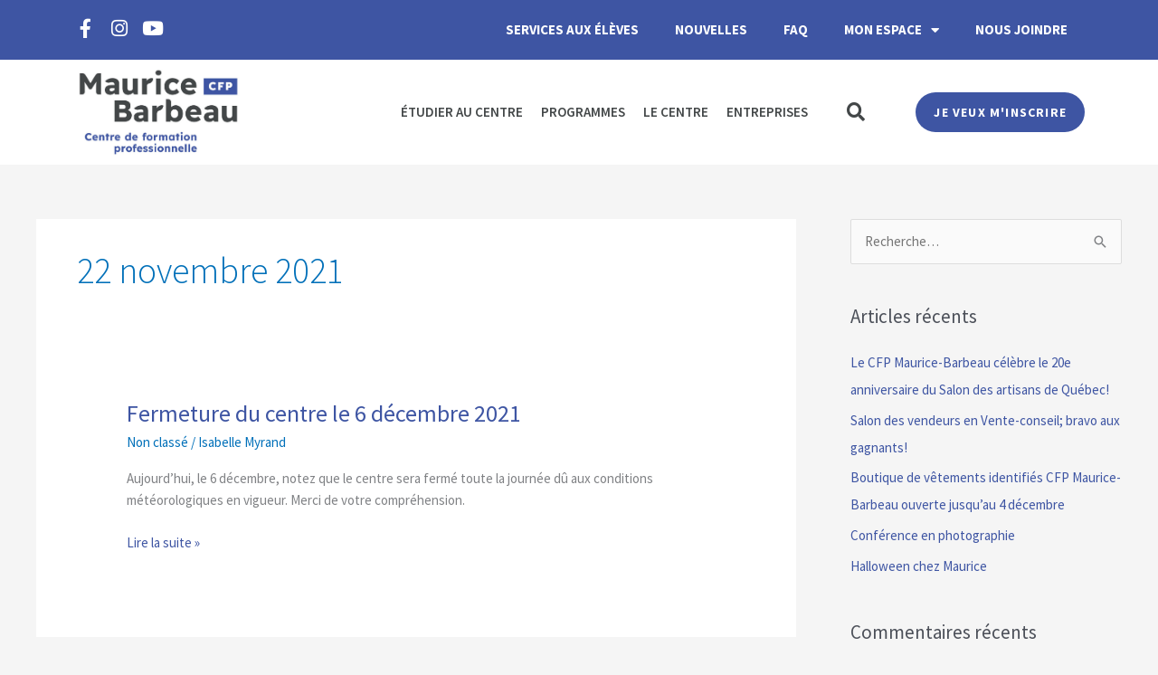

--- FILE ---
content_type: text/html; charset=UTF-8
request_url: https://cfpmb.com/2021/11/22/
body_size: 36982
content:
<!DOCTYPE html>
<html lang="fr-FR">
<head>
<meta charset="UTF-8">
<meta name="viewport" content="width=device-width, initial-scale=1">
	<link rel="profile" href="https://gmpg.org/xfn/11"> 
	<meta name='robots' content='noindex, follow' />
	<style>img:is([sizes="auto" i], [sizes^="auto," i]) { contain-intrinsic-size: 3000px 1500px }</style>
	<script id="cookieyes" type="text/javascript" src="https://cdn-cookieyes.com/client_data/b22d14934d5a8dbc738115e2/script.js"></script>
	<!-- This site is optimized with the Yoast SEO plugin v26.1.1 - https://yoast.com/wordpress/plugins/seo/ -->
	<title>22 novembre 2021 - CFPMB</title>
	<meta property="og:locale" content="fr_FR" />
	<meta property="og:type" content="website" />
	<meta property="og:title" content="22 novembre 2021 - CFPMB" />
	<meta property="og:url" content="https://cfpmb.com/2021/11/22/" />
	<meta property="og:site_name" content="CFPMB" />
	<meta name="twitter:card" content="summary_large_image" />
	<script type="application/ld+json" class="yoast-schema-graph">{"@context":"https://schema.org","@graph":[{"@type":"CollectionPage","@id":"https://cfpmb.com/2021/11/22/","url":"https://cfpmb.com/2021/11/22/","name":"22 novembre 2021 - CFPMB","isPartOf":{"@id":"https://cfpmb.com/#website"},"breadcrumb":{"@id":"https://cfpmb.com/2021/11/22/#breadcrumb"},"inLanguage":"fr-FR"},{"@type":"BreadcrumbList","@id":"https://cfpmb.com/2021/11/22/#breadcrumb","itemListElement":[{"@type":"ListItem","position":1,"name":"Accueil","item":"https://cfpmb.com/"},{"@type":"ListItem","position":2,"name":"Archives pour 22 novembre 2021"}]},{"@type":"WebSite","@id":"https://cfpmb.com/#website","url":"https://cfpmb.com/","name":"CFPMB","description":"","publisher":{"@id":"https://cfpmb.com/#organization"},"potentialAction":[{"@type":"SearchAction","target":{"@type":"EntryPoint","urlTemplate":"https://cfpmb.com/?s={search_term_string}"},"query-input":{"@type":"PropertyValueSpecification","valueRequired":true,"valueName":"search_term_string"}}],"inLanguage":"fr-FR"},{"@type":"Organization","@id":"https://cfpmb.com/#organization","name":"CFPMB","url":"https://cfpmb.com/","logo":{"@type":"ImageObject","inLanguage":"fr-FR","@id":"https://cfpmb.com/#/schema/logo/image/","url":"/wp-content/uploads/2023/06/cropped-CFPMB_logo2023_icone_CMYK_general.jpg","contentUrl":"/wp-content/uploads/2023/06/cropped-CFPMB_logo2023_icone_CMYK_general.jpg","width":832,"height":426,"caption":"CFPMB"},"image":{"@id":"https://cfpmb.com/#/schema/logo/image/"},"sameAs":["https://www.facebook.com/CFPMB","https://www.instagram.com/cfpmb/"]}]}</script>
	<!-- / Yoast SEO plugin. -->


<link rel='dns-prefetch' href='//code.jquery.com' />
<link rel='dns-prefetch' href='//cdn.jsdelivr.net' />
<link rel="alternate" type="application/rss+xml" title="CFPMB &raquo; Flux" href="https://cfpmb.com/feed/" />
<link rel="alternate" type="application/rss+xml" title="CFPMB &raquo; Flux des commentaires" href="https://cfpmb.com/comments/feed/" />
<script>
window._wpemojiSettings = {"baseUrl":"https:\/\/s.w.org\/images\/core\/emoji\/16.0.1\/72x72\/","ext":".png","svgUrl":"https:\/\/s.w.org\/images\/core\/emoji\/16.0.1\/svg\/","svgExt":".svg","source":{"concatemoji":"https:\/\/cfpmb.com\/wp-includes\/js\/wp-emoji-release.min.js?ver=6.8.3"}};
/*! This file is auto-generated */
!function(s,n){var o,i,e;function c(e){try{var t={supportTests:e,timestamp:(new Date).valueOf()};sessionStorage.setItem(o,JSON.stringify(t))}catch(e){}}function p(e,t,n){e.clearRect(0,0,e.canvas.width,e.canvas.height),e.fillText(t,0,0);var t=new Uint32Array(e.getImageData(0,0,e.canvas.width,e.canvas.height).data),a=(e.clearRect(0,0,e.canvas.width,e.canvas.height),e.fillText(n,0,0),new Uint32Array(e.getImageData(0,0,e.canvas.width,e.canvas.height).data));return t.every(function(e,t){return e===a[t]})}function u(e,t){e.clearRect(0,0,e.canvas.width,e.canvas.height),e.fillText(t,0,0);for(var n=e.getImageData(16,16,1,1),a=0;a<n.data.length;a++)if(0!==n.data[a])return!1;return!0}function f(e,t,n,a){switch(t){case"flag":return n(e,"\ud83c\udff3\ufe0f\u200d\u26a7\ufe0f","\ud83c\udff3\ufe0f\u200b\u26a7\ufe0f")?!1:!n(e,"\ud83c\udde8\ud83c\uddf6","\ud83c\udde8\u200b\ud83c\uddf6")&&!n(e,"\ud83c\udff4\udb40\udc67\udb40\udc62\udb40\udc65\udb40\udc6e\udb40\udc67\udb40\udc7f","\ud83c\udff4\u200b\udb40\udc67\u200b\udb40\udc62\u200b\udb40\udc65\u200b\udb40\udc6e\u200b\udb40\udc67\u200b\udb40\udc7f");case"emoji":return!a(e,"\ud83e\udedf")}return!1}function g(e,t,n,a){var r="undefined"!=typeof WorkerGlobalScope&&self instanceof WorkerGlobalScope?new OffscreenCanvas(300,150):s.createElement("canvas"),o=r.getContext("2d",{willReadFrequently:!0}),i=(o.textBaseline="top",o.font="600 32px Arial",{});return e.forEach(function(e){i[e]=t(o,e,n,a)}),i}function t(e){var t=s.createElement("script");t.src=e,t.defer=!0,s.head.appendChild(t)}"undefined"!=typeof Promise&&(o="wpEmojiSettingsSupports",i=["flag","emoji"],n.supports={everything:!0,everythingExceptFlag:!0},e=new Promise(function(e){s.addEventListener("DOMContentLoaded",e,{once:!0})}),new Promise(function(t){var n=function(){try{var e=JSON.parse(sessionStorage.getItem(o));if("object"==typeof e&&"number"==typeof e.timestamp&&(new Date).valueOf()<e.timestamp+604800&&"object"==typeof e.supportTests)return e.supportTests}catch(e){}return null}();if(!n){if("undefined"!=typeof Worker&&"undefined"!=typeof OffscreenCanvas&&"undefined"!=typeof URL&&URL.createObjectURL&&"undefined"!=typeof Blob)try{var e="postMessage("+g.toString()+"("+[JSON.stringify(i),f.toString(),p.toString(),u.toString()].join(",")+"));",a=new Blob([e],{type:"text/javascript"}),r=new Worker(URL.createObjectURL(a),{name:"wpTestEmojiSupports"});return void(r.onmessage=function(e){c(n=e.data),r.terminate(),t(n)})}catch(e){}c(n=g(i,f,p,u))}t(n)}).then(function(e){for(var t in e)n.supports[t]=e[t],n.supports.everything=n.supports.everything&&n.supports[t],"flag"!==t&&(n.supports.everythingExceptFlag=n.supports.everythingExceptFlag&&n.supports[t]);n.supports.everythingExceptFlag=n.supports.everythingExceptFlag&&!n.supports.flag,n.DOMReady=!1,n.readyCallback=function(){n.DOMReady=!0}}).then(function(){return e}).then(function(){var e;n.supports.everything||(n.readyCallback(),(e=n.source||{}).concatemoji?t(e.concatemoji):e.wpemoji&&e.twemoji&&(t(e.twemoji),t(e.wpemoji)))}))}((window,document),window._wpemojiSettings);
</script>
<link rel='stylesheet' id='jet-menu-astra-css' href='/wp-content/plugins/jet-menu/integration/themes/astra/assets/css/style.css?ver=2.4.4' media='all' />
<link rel='stylesheet' id='astra-theme-css-css' href='/wp-content/themes/astra/assets/css/minified/style.min.css?ver=4.11.13' media='all' />
<style id='astra-theme-css-inline-css'>
.ast-no-sidebar .entry-content .alignfull {margin-left: calc( -50vw + 50%);margin-right: calc( -50vw + 50%);max-width: 100vw;width: 100vw;}.ast-no-sidebar .entry-content .alignwide {margin-left: calc(-41vw + 50%);margin-right: calc(-41vw + 50%);max-width: unset;width: unset;}.ast-no-sidebar .entry-content .alignfull .alignfull,.ast-no-sidebar .entry-content .alignfull .alignwide,.ast-no-sidebar .entry-content .alignwide .alignfull,.ast-no-sidebar .entry-content .alignwide .alignwide,.ast-no-sidebar .entry-content .wp-block-column .alignfull,.ast-no-sidebar .entry-content .wp-block-column .alignwide{width: 100%;margin-left: auto;margin-right: auto;}.wp-block-gallery,.blocks-gallery-grid {margin: 0;}.wp-block-separator {max-width: 100px;}.wp-block-separator.is-style-wide,.wp-block-separator.is-style-dots {max-width: none;}.entry-content .has-2-columns .wp-block-column:first-child {padding-right: 10px;}.entry-content .has-2-columns .wp-block-column:last-child {padding-left: 10px;}@media (max-width: 782px) {.entry-content .wp-block-columns .wp-block-column {flex-basis: 100%;}.entry-content .has-2-columns .wp-block-column:first-child {padding-right: 0;}.entry-content .has-2-columns .wp-block-column:last-child {padding-left: 0;}}body .entry-content .wp-block-latest-posts {margin-left: 0;}body .entry-content .wp-block-latest-posts li {list-style: none;}.ast-no-sidebar .ast-container .entry-content .wp-block-latest-posts {margin-left: 0;}.ast-header-break-point .entry-content .alignwide {margin-left: auto;margin-right: auto;}.entry-content .blocks-gallery-item img {margin-bottom: auto;}.wp-block-pullquote {border-top: 4px solid #555d66;border-bottom: 4px solid #555d66;color: #40464d;}:root{--ast-post-nav-space:0;--ast-container-default-xlg-padding:6.67em;--ast-container-default-lg-padding:5.67em;--ast-container-default-slg-padding:4.34em;--ast-container-default-md-padding:3.34em;--ast-container-default-sm-padding:6.67em;--ast-container-default-xs-padding:2.4em;--ast-container-default-xxs-padding:1.4em;--ast-code-block-background:#EEEEEE;--ast-comment-inputs-background:#FAFAFA;--ast-normal-container-width:1200px;--ast-narrow-container-width:750px;--ast-blog-title-font-weight:normal;--ast-blog-meta-weight:inherit;--ast-global-color-primary:var(--ast-global-color-5);--ast-global-color-secondary:var(--ast-global-color-4);--ast-global-color-alternate-background:var(--ast-global-color-7);--ast-global-color-subtle-background:var(--ast-global-color-6);--ast-bg-style-guide:#F8FAFC;--ast-shadow-style-guide:0px 0px 4px 0 #00000057;--ast-global-dark-bg-style:#fff;--ast-global-dark-lfs:#fbfbfb;--ast-widget-bg-color:#fafafa;--ast-wc-container-head-bg-color:#fbfbfb;--ast-title-layout-bg:#eeeeee;--ast-search-border-color:#e7e7e7;--ast-lifter-hover-bg:#e6e6e6;--ast-gallery-block-color:#000;--srfm-color-input-label:var(--ast-global-color-2);}html{font-size:93.75%;}a,.page-title{color:var(--ast-global-color-0);}a:hover,a:focus{color:var(--ast-global-color-1);}body,button,input,select,textarea,.ast-button,.ast-custom-button{font-family:-apple-system,BlinkMacSystemFont,Segoe UI,Roboto,Oxygen-Sans,Ubuntu,Cantarell,Helvetica Neue,sans-serif;font-weight:inherit;font-size:15px;font-size:1rem;line-height:var(--ast-body-line-height,1.65em);}blockquote{color:var(--ast-global-color-3);}.ast-site-identity .site-title a{color:var(--ast-global-color-2);}.site-title{font-size:35px;font-size:2.3333333333333rem;display:block;}header .custom-logo-link img{max-width:300px;width:300px;}.astra-logo-svg{width:300px;}.site-header .site-description{font-size:15px;font-size:1rem;display:none;}.entry-title{font-size:26px;font-size:1.7333333333333rem;}.archive .ast-article-post .ast-article-inner,.blog .ast-article-post .ast-article-inner,.archive .ast-article-post .ast-article-inner:hover,.blog .ast-article-post .ast-article-inner:hover{overflow:hidden;}h1,.entry-content :where(h1){font-size:40px;font-size:2.6666666666667rem;line-height:1.4em;}h2,.entry-content :where(h2){font-size:32px;font-size:2.1333333333333rem;line-height:1.3em;}h3,.entry-content :where(h3){font-size:26px;font-size:1.7333333333333rem;line-height:1.3em;}h4,.entry-content :where(h4){font-size:24px;font-size:1.6rem;line-height:1.2em;}h5,.entry-content :where(h5){font-size:20px;font-size:1.3333333333333rem;line-height:1.2em;}h6,.entry-content :where(h6){font-size:16px;font-size:1.0666666666667rem;line-height:1.25em;}::selection{background-color:var(--ast-global-color-0);color:#ffffff;}body,h1,h2,h3,h4,h5,h6,.entry-title a,.entry-content :where(h1,h2,h3,h4,h5,h6){color:var(--ast-global-color-3);}.tagcloud a:hover,.tagcloud a:focus,.tagcloud a.current-item{color:#ffffff;border-color:var(--ast-global-color-0);background-color:var(--ast-global-color-0);}input:focus,input[type="text"]:focus,input[type="email"]:focus,input[type="url"]:focus,input[type="password"]:focus,input[type="reset"]:focus,input[type="search"]:focus,textarea:focus{border-color:var(--ast-global-color-0);}input[type="radio"]:checked,input[type=reset],input[type="checkbox"]:checked,input[type="checkbox"]:hover:checked,input[type="checkbox"]:focus:checked,input[type=range]::-webkit-slider-thumb{border-color:var(--ast-global-color-0);background-color:var(--ast-global-color-0);box-shadow:none;}.site-footer a:hover + .post-count,.site-footer a:focus + .post-count{background:var(--ast-global-color-0);border-color:var(--ast-global-color-0);}.single .nav-links .nav-previous,.single .nav-links .nav-next{color:var(--ast-global-color-0);}.entry-meta,.entry-meta *{line-height:1.45;color:var(--ast-global-color-0);}.entry-meta a:not(.ast-button):hover,.entry-meta a:not(.ast-button):hover *,.entry-meta a:not(.ast-button):focus,.entry-meta a:not(.ast-button):focus *,.page-links > .page-link,.page-links .page-link:hover,.post-navigation a:hover{color:var(--ast-global-color-1);}#cat option,.secondary .calendar_wrap thead a,.secondary .calendar_wrap thead a:visited{color:var(--ast-global-color-0);}.secondary .calendar_wrap #today,.ast-progress-val span{background:var(--ast-global-color-0);}.secondary a:hover + .post-count,.secondary a:focus + .post-count{background:var(--ast-global-color-0);border-color:var(--ast-global-color-0);}.calendar_wrap #today > a{color:#ffffff;}.page-links .page-link,.single .post-navigation a{color:var(--ast-global-color-0);}.ast-search-menu-icon .search-form button.search-submit{padding:0 4px;}.ast-search-menu-icon form.search-form{padding-right:0;}.ast-header-search .ast-search-menu-icon.ast-dropdown-active .search-form,.ast-header-search .ast-search-menu-icon.ast-dropdown-active .search-field:focus{transition:all 0.2s;}.search-form input.search-field:focus{outline:none;}.widget-title,.widget .wp-block-heading{font-size:21px;font-size:1.4rem;color:var(--ast-global-color-3);}#secondary,#secondary button,#secondary input,#secondary select,#secondary textarea{font-size:15px;font-size:1rem;}.ast-search-menu-icon.slide-search a:focus-visible:focus-visible,.astra-search-icon:focus-visible,#close:focus-visible,a:focus-visible,.ast-menu-toggle:focus-visible,.site .skip-link:focus-visible,.wp-block-loginout input:focus-visible,.wp-block-search.wp-block-search__button-inside .wp-block-search__inside-wrapper,.ast-header-navigation-arrow:focus-visible,.ast-orders-table__row .ast-orders-table__cell:focus-visible,a#ast-apply-coupon:focus-visible,#ast-apply-coupon:focus-visible,#close:focus-visible,.button.search-submit:focus-visible,#search_submit:focus,.normal-search:focus-visible,.ast-header-account-wrap:focus-visible,.astra-cart-drawer-close:focus,.ast-single-variation:focus,.ast-button:focus{outline-style:dotted;outline-color:inherit;outline-width:thin;}input:focus,input[type="text"]:focus,input[type="email"]:focus,input[type="url"]:focus,input[type="password"]:focus,input[type="reset"]:focus,input[type="search"]:focus,input[type="number"]:focus,textarea:focus,.wp-block-search__input:focus,[data-section="section-header-mobile-trigger"] .ast-button-wrap .ast-mobile-menu-trigger-minimal:focus,.ast-mobile-popup-drawer.active .menu-toggle-close:focus,#ast-scroll-top:focus,#coupon_code:focus,#ast-coupon-code:focus{border-style:dotted;border-color:inherit;border-width:thin;}input{outline:none;}.main-header-menu .menu-link,.ast-header-custom-item a{color:var(--ast-global-color-3);}.main-header-menu .menu-item:hover > .menu-link,.main-header-menu .menu-item:hover > .ast-menu-toggle,.main-header-menu .ast-masthead-custom-menu-items a:hover,.main-header-menu .menu-item.focus > .menu-link,.main-header-menu .menu-item.focus > .ast-menu-toggle,.main-header-menu .current-menu-item > .menu-link,.main-header-menu .current-menu-ancestor > .menu-link,.main-header-menu .current-menu-item > .ast-menu-toggle,.main-header-menu .current-menu-ancestor > .ast-menu-toggle{color:var(--ast-global-color-0);}.header-main-layout-3 .ast-main-header-bar-alignment{margin-right:auto;}.header-main-layout-2 .site-header-section-left .ast-site-identity{text-align:left;}.ast-logo-title-inline .site-logo-img{padding-right:1em;}.site-logo-img img{ transition:all 0.2s linear;}body .ast-oembed-container *{position:absolute;top:0;width:100%;height:100%;left:0;}body .wp-block-embed-pocket-casts .ast-oembed-container *{position:unset;}.ast-header-break-point .ast-mobile-menu-buttons-minimal.menu-toggle{background:transparent;color:var(--ast-global-color-0);}.ast-header-break-point .ast-mobile-menu-buttons-outline.menu-toggle{background:transparent;border:1px solid var(--ast-global-color-0);color:var(--ast-global-color-0);}.ast-header-break-point .ast-mobile-menu-buttons-fill.menu-toggle{background:var(--ast-global-color-0);}.ast-single-post-featured-section + article {margin-top: 2em;}.site-content .ast-single-post-featured-section img {width: 100%;overflow: hidden;object-fit: cover;}.site > .ast-single-related-posts-container {margin-top: 0;}@media (min-width: 922px) {.ast-desktop .ast-container--narrow {max-width: var(--ast-narrow-container-width);margin: 0 auto;}}#secondary {margin: 4em 0 2.5em;word-break: break-word;line-height: 2;}#secondary li {margin-bottom: 0.25em;}#secondary li:last-child {margin-bottom: 0;}@media (max-width: 768px) {.js_active .ast-plain-container.ast-single-post #secondary {margin-top: 1.5em;}}.ast-separate-container.ast-two-container #secondary .widget {background-color: #fff;padding: 2em;margin-bottom: 2em;}@media (min-width: 993px) {.ast-left-sidebar #secondary {padding-right: 60px;}.ast-right-sidebar #secondary {padding-left: 60px;}}@media (max-width: 993px) {.ast-right-sidebar #secondary {padding-left: 30px;}.ast-left-sidebar #secondary {padding-right: 30px;}}.footer-adv .footer-adv-overlay{border-top-style:solid;border-top-color:#7a7a7a;}.wp-block-buttons.aligncenter{justify-content:center;}@media (min-width:1200px){.ast-separate-container.ast-right-sidebar .entry-content .wp-block-image.alignfull,.ast-separate-container.ast-left-sidebar .entry-content .wp-block-image.alignfull,.ast-separate-container.ast-right-sidebar .entry-content .wp-block-cover.alignfull,.ast-separate-container.ast-left-sidebar .entry-content .wp-block-cover.alignfull{margin-left:-6.67em;margin-right:-6.67em;max-width:unset;width:unset;}.ast-separate-container.ast-right-sidebar .entry-content .wp-block-image.alignwide,.ast-separate-container.ast-left-sidebar .entry-content .wp-block-image.alignwide,.ast-separate-container.ast-right-sidebar .entry-content .wp-block-cover.alignwide,.ast-separate-container.ast-left-sidebar .entry-content .wp-block-cover.alignwide{margin-left:-20px;margin-right:-20px;max-width:unset;width:unset;}}@media (min-width:1200px){.wp-block-group .has-background{padding:20px;}}.wp-block-image.aligncenter{margin-left:auto;margin-right:auto;}.wp-block-table.aligncenter{margin-left:auto;margin-right:auto;}.wp-block-buttons .wp-block-button.is-style-outline .wp-block-button__link.wp-element-button,.ast-outline-button,.wp-block-uagb-buttons-child .uagb-buttons-repeater.ast-outline-button{border-top-width:2px;border-right-width:2px;border-bottom-width:2px;border-left-width:2px;font-family:inherit;font-weight:inherit;line-height:1em;}.wp-block-button .wp-block-button__link.wp-element-button.is-style-outline:not(.has-background),.wp-block-button.is-style-outline>.wp-block-button__link.wp-element-button:not(.has-background),.ast-outline-button{background-color:transparent;}.entry-content[data-ast-blocks-layout] > figure{margin-bottom:1em;}.elementor-widget-container .elementor-loop-container .e-loop-item[data-elementor-type="loop-item"]{width:100%;}@media (max-width:921px){.ast-left-sidebar #content > .ast-container{display:flex;flex-direction:column-reverse;width:100%;}.ast-separate-container .ast-article-post,.ast-separate-container .ast-article-single{padding:1.5em 2.14em;}.ast-author-box img.avatar{margin:20px 0 0 0;}}@media (max-width:921px){#secondary.secondary{padding-top:0;}.ast-separate-container.ast-right-sidebar #secondary{padding-left:1em;padding-right:1em;}.ast-separate-container.ast-two-container #secondary{padding-left:0;padding-right:0;}.ast-page-builder-template .entry-header #secondary,.ast-page-builder-template #secondary{margin-top:1.5em;}}@media (max-width:921px){.ast-right-sidebar #primary{padding-right:0;}.ast-page-builder-template.ast-left-sidebar #secondary,.ast-page-builder-template.ast-right-sidebar #secondary{padding-right:20px;padding-left:20px;}.ast-right-sidebar #secondary,.ast-left-sidebar #primary{padding-left:0;}.ast-left-sidebar #secondary{padding-right:0;}}@media (min-width:922px){.ast-separate-container.ast-right-sidebar #primary,.ast-separate-container.ast-left-sidebar #primary{border:0;}.search-no-results.ast-separate-container #primary{margin-bottom:4em;}}@media (min-width:922px){.ast-right-sidebar #primary{border-right:1px solid var(--ast-border-color);}.ast-left-sidebar #primary{border-left:1px solid var(--ast-border-color);}.ast-right-sidebar #secondary{border-left:1px solid var(--ast-border-color);margin-left:-1px;}.ast-left-sidebar #secondary{border-right:1px solid var(--ast-border-color);margin-right:-1px;}.ast-separate-container.ast-two-container.ast-right-sidebar #secondary{padding-left:30px;padding-right:0;}.ast-separate-container.ast-two-container.ast-left-sidebar #secondary{padding-right:30px;padding-left:0;}.ast-separate-container.ast-right-sidebar #secondary,.ast-separate-container.ast-left-sidebar #secondary{border:0;margin-left:auto;margin-right:auto;}.ast-separate-container.ast-two-container #secondary .widget:last-child{margin-bottom:0;}}.wp-block-button .wp-block-button__link{color:#ffffff;}.wp-block-button .wp-block-button__link:hover,.wp-block-button .wp-block-button__link:focus{color:#ffffff;background-color:var(--ast-global-color-1);border-color:var(--ast-global-color-1);}.elementor-widget-heading h1.elementor-heading-title{line-height:1.4em;}.elementor-widget-heading h2.elementor-heading-title{line-height:1.3em;}.elementor-widget-heading h3.elementor-heading-title{line-height:1.3em;}.elementor-widget-heading h4.elementor-heading-title{line-height:1.2em;}.elementor-widget-heading h5.elementor-heading-title{line-height:1.2em;}.elementor-widget-heading h6.elementor-heading-title{line-height:1.25em;}.wp-block-button .wp-block-button__link{border-top-width:0;border-right-width:0;border-left-width:0;border-bottom-width:0;border-color:var(--ast-global-color-0);background-color:var(--ast-global-color-0);color:#ffffff;font-family:inherit;font-weight:inherit;line-height:1em;padding-top:10px;padding-right:40px;padding-bottom:10px;padding-left:40px;}.menu-toggle,button,.ast-button,.ast-custom-button,.button,input#submit,input[type="button"],input[type="submit"],input[type="reset"]{border-style:solid;border-top-width:0;border-right-width:0;border-left-width:0;border-bottom-width:0;color:#ffffff;border-color:var(--ast-global-color-0);background-color:var(--ast-global-color-0);padding-top:10px;padding-right:40px;padding-bottom:10px;padding-left:40px;font-family:inherit;font-weight:inherit;line-height:1em;}button:focus,.menu-toggle:hover,button:hover,.ast-button:hover,.ast-custom-button:hover .button:hover,.ast-custom-button:hover ,input[type=reset]:hover,input[type=reset]:focus,input#submit:hover,input#submit:focus,input[type="button"]:hover,input[type="button"]:focus,input[type="submit"]:hover,input[type="submit"]:focus{color:#ffffff;background-color:var(--ast-global-color-1);border-color:var(--ast-global-color-1);}@media (max-width:921px){.ast-mobile-header-stack .main-header-bar .ast-search-menu-icon{display:inline-block;}.ast-header-break-point.ast-header-custom-item-outside .ast-mobile-header-stack .main-header-bar .ast-search-icon{margin:0;}.ast-comment-avatar-wrap img{max-width:2.5em;}.ast-comment-meta{padding:0 1.8888em 1.3333em;}.ast-separate-container .ast-comment-list li.depth-1{padding:1.5em 2.14em;}.ast-separate-container .comment-respond{padding:2em 2.14em;}}@media (min-width:544px){.ast-container{max-width:100%;}}@media (max-width:544px){.ast-separate-container .ast-article-post,.ast-separate-container .ast-article-single,.ast-separate-container .comments-title,.ast-separate-container .ast-archive-description{padding:1.5em 1em;}.ast-separate-container #content .ast-container{padding-left:0.54em;padding-right:0.54em;}.ast-separate-container .ast-comment-list .bypostauthor{padding:.5em;}.ast-search-menu-icon.ast-dropdown-active .search-field{width:170px;}.ast-separate-container #secondary{padding-top:0;}.ast-separate-container.ast-two-container #secondary .widget{margin-bottom:1.5em;padding-left:1em;padding-right:1em;}.site-branding img,.site-header .site-logo-img .custom-logo-link img{max-width:100%;}} #ast-mobile-header .ast-site-header-cart-li a{pointer-events:none;}.ast-no-sidebar.ast-separate-container .entry-content .alignfull {margin-left: -6.67em;margin-right: -6.67em;width: auto;}@media (max-width: 1200px) {.ast-no-sidebar.ast-separate-container .entry-content .alignfull {margin-left: -2.4em;margin-right: -2.4em;}}@media (max-width: 768px) {.ast-no-sidebar.ast-separate-container .entry-content .alignfull {margin-left: -2.14em;margin-right: -2.14em;}}@media (max-width: 544px) {.ast-no-sidebar.ast-separate-container .entry-content .alignfull {margin-left: -1em;margin-right: -1em;}}.ast-no-sidebar.ast-separate-container .entry-content .alignwide {margin-left: -20px;margin-right: -20px;}.ast-no-sidebar.ast-separate-container .entry-content .wp-block-column .alignfull,.ast-no-sidebar.ast-separate-container .entry-content .wp-block-column .alignwide {margin-left: auto;margin-right: auto;width: 100%;}@media (max-width:921px){.site-title{display:block;}.site-header .site-description{display:none;}h1,.entry-content :where(h1){font-size:30px;}h2,.entry-content :where(h2){font-size:25px;}h3,.entry-content :where(h3){font-size:20px;}}@media (max-width:544px){.site-title{display:block;}.site-header .site-description{display:none;}h1,.entry-content :where(h1){font-size:30px;}h2,.entry-content :where(h2){font-size:25px;}h3,.entry-content :where(h3){font-size:20px;}}@media (max-width:921px){html{font-size:85.5%;}}@media (max-width:544px){html{font-size:85.5%;}}@media (min-width:922px){.ast-container{max-width:1240px;}}@font-face {font-family: "Astra";src: url(/wp-content/themes/astra/assets/fonts/astra.woff) format("woff"),url(/wp-content/themes/astra/assets/fonts/astra.ttf) format("truetype"),url(/wp-content/themes/astra/assets/fonts/astra.svg#astra) format("svg");font-weight: normal;font-style: normal;font-display: fallback;}@media (max-width:921px) {.main-header-bar .main-header-bar-navigation{display:none;}}.ast-blog-layout-classic-grid .ast-article-inner{box-shadow:0px 6px 15px -2px rgba(16,24,40,0.05);}.ast-separate-container .ast-blog-layout-classic-grid .ast-article-inner,.ast-plain-container .ast-blog-layout-classic-grid .ast-article-inner{height:100%;}.ast-blog-layout-6-grid .ast-blog-featured-section:before { content: ""; }.cat-links.badge a,.tags-links.badge a {padding: 4px 8px;border-radius: 3px;font-weight: 400;}.cat-links.underline a,.tags-links.underline a{text-decoration: underline;}.ast-desktop .main-header-menu.submenu-with-border .sub-menu,.ast-desktop .main-header-menu.submenu-with-border .astra-full-megamenu-wrapper{border-color:var(--ast-global-color-0);}.ast-desktop .main-header-menu.submenu-with-border .sub-menu{border-top-width:2px;border-style:solid;}.ast-desktop .main-header-menu.submenu-with-border .sub-menu .sub-menu{top:-2px;}.ast-desktop .main-header-menu.submenu-with-border .sub-menu .menu-link,.ast-desktop .main-header-menu.submenu-with-border .children .menu-link{border-bottom-width:0px;border-style:solid;border-color:#eaeaea;}@media (min-width:922px){.main-header-menu .sub-menu .menu-item.ast-left-align-sub-menu:hover > .sub-menu,.main-header-menu .sub-menu .menu-item.ast-left-align-sub-menu.focus > .sub-menu{margin-left:-0px;}}.ast-small-footer{border-top-style:solid;border-top-width:1px;border-top-color:#7a7a7a;}.ast-small-footer-wrap{text-align:center;}.site .comments-area{padding-bottom:3em;}.ast-header-break-point.ast-header-custom-item-inside .main-header-bar .main-header-bar-navigation .ast-search-icon {display: none;}.ast-header-break-point.ast-header-custom-item-inside .main-header-bar .ast-search-menu-icon .search-form {padding: 0;display: block;overflow: hidden;}.ast-header-break-point .ast-header-custom-item .widget:last-child {margin-bottom: 1em;}.ast-header-custom-item .widget {margin: 0.5em;display: inline-block;vertical-align: middle;}.ast-header-custom-item .widget p {margin-bottom: 0;}.ast-header-custom-item .widget li {width: auto;}.ast-header-custom-item-inside .button-custom-menu-item .menu-link {display: none;}.ast-header-custom-item-inside.ast-header-break-point .button-custom-menu-item .ast-custom-button-link {display: none;}.ast-header-custom-item-inside.ast-header-break-point .button-custom-menu-item .menu-link {display: block;}.ast-header-break-point.ast-header-custom-item-outside .main-header-bar .ast-search-icon {margin-right: 1em;}.ast-header-break-point.ast-header-custom-item-inside .main-header-bar .ast-search-menu-icon .search-field,.ast-header-break-point.ast-header-custom-item-inside .main-header-bar .ast-search-menu-icon.ast-inline-search .search-field {width: 100%;padding-right: 5.5em;}.ast-header-break-point.ast-header-custom-item-inside .main-header-bar .ast-search-menu-icon .search-submit {display: block;position: absolute;height: 100%;top: 0;right: 0;padding: 0 1em;border-radius: 0;}.ast-header-break-point .ast-header-custom-item .ast-masthead-custom-menu-items {padding-left: 20px;padding-right: 20px;margin-bottom: 1em;margin-top: 1em;}.ast-header-custom-item-inside.ast-header-break-point .button-custom-menu-item {padding-left: 0;padding-right: 0;margin-top: 0;margin-bottom: 0;}.astra-icon-down_arrow::after {content: "\e900";font-family: Astra;}.astra-icon-close::after {content: "\e5cd";font-family: Astra;}.astra-icon-drag_handle::after {content: "\e25d";font-family: Astra;}.astra-icon-format_align_justify::after {content: "\e235";font-family: Astra;}.astra-icon-menu::after {content: "\e5d2";font-family: Astra;}.astra-icon-reorder::after {content: "\e8fe";font-family: Astra;}.astra-icon-search::after {content: "\e8b6";font-family: Astra;}.astra-icon-zoom_in::after {content: "\e56b";font-family: Astra;}.astra-icon-check-circle::after {content: "\e901";font-family: Astra;}.astra-icon-shopping-cart::after {content: "\f07a";font-family: Astra;}.astra-icon-shopping-bag::after {content: "\f290";font-family: Astra;}.astra-icon-shopping-basket::after {content: "\f291";font-family: Astra;}.astra-icon-circle-o::after {content: "\e903";font-family: Astra;}.astra-icon-certificate::after {content: "\e902";font-family: Astra;}blockquote {padding: 1.2em;}:root .has-ast-global-color-0-color{color:var(--ast-global-color-0);}:root .has-ast-global-color-0-background-color{background-color:var(--ast-global-color-0);}:root .wp-block-button .has-ast-global-color-0-color{color:var(--ast-global-color-0);}:root .wp-block-button .has-ast-global-color-0-background-color{background-color:var(--ast-global-color-0);}:root .has-ast-global-color-1-color{color:var(--ast-global-color-1);}:root .has-ast-global-color-1-background-color{background-color:var(--ast-global-color-1);}:root .wp-block-button .has-ast-global-color-1-color{color:var(--ast-global-color-1);}:root .wp-block-button .has-ast-global-color-1-background-color{background-color:var(--ast-global-color-1);}:root .has-ast-global-color-2-color{color:var(--ast-global-color-2);}:root .has-ast-global-color-2-background-color{background-color:var(--ast-global-color-2);}:root .wp-block-button .has-ast-global-color-2-color{color:var(--ast-global-color-2);}:root .wp-block-button .has-ast-global-color-2-background-color{background-color:var(--ast-global-color-2);}:root .has-ast-global-color-3-color{color:var(--ast-global-color-3);}:root .has-ast-global-color-3-background-color{background-color:var(--ast-global-color-3);}:root .wp-block-button .has-ast-global-color-3-color{color:var(--ast-global-color-3);}:root .wp-block-button .has-ast-global-color-3-background-color{background-color:var(--ast-global-color-3);}:root .has-ast-global-color-4-color{color:var(--ast-global-color-4);}:root .has-ast-global-color-4-background-color{background-color:var(--ast-global-color-4);}:root .wp-block-button .has-ast-global-color-4-color{color:var(--ast-global-color-4);}:root .wp-block-button .has-ast-global-color-4-background-color{background-color:var(--ast-global-color-4);}:root .has-ast-global-color-5-color{color:var(--ast-global-color-5);}:root .has-ast-global-color-5-background-color{background-color:var(--ast-global-color-5);}:root .wp-block-button .has-ast-global-color-5-color{color:var(--ast-global-color-5);}:root .wp-block-button .has-ast-global-color-5-background-color{background-color:var(--ast-global-color-5);}:root .has-ast-global-color-6-color{color:var(--ast-global-color-6);}:root .has-ast-global-color-6-background-color{background-color:var(--ast-global-color-6);}:root .wp-block-button .has-ast-global-color-6-color{color:var(--ast-global-color-6);}:root .wp-block-button .has-ast-global-color-6-background-color{background-color:var(--ast-global-color-6);}:root .has-ast-global-color-7-color{color:var(--ast-global-color-7);}:root .has-ast-global-color-7-background-color{background-color:var(--ast-global-color-7);}:root .wp-block-button .has-ast-global-color-7-color{color:var(--ast-global-color-7);}:root .wp-block-button .has-ast-global-color-7-background-color{background-color:var(--ast-global-color-7);}:root .has-ast-global-color-8-color{color:var(--ast-global-color-8);}:root .has-ast-global-color-8-background-color{background-color:var(--ast-global-color-8);}:root .wp-block-button .has-ast-global-color-8-color{color:var(--ast-global-color-8);}:root .wp-block-button .has-ast-global-color-8-background-color{background-color:var(--ast-global-color-8);}:root{--ast-global-color-0:#0170B9;--ast-global-color-1:#3a3a3a;--ast-global-color-2:#3a3a3a;--ast-global-color-3:#4B4F58;--ast-global-color-4:#F5F5F5;--ast-global-color-5:#FFFFFF;--ast-global-color-6:#E5E5E5;--ast-global-color-7:#424242;--ast-global-color-8:#000000;}:root {--ast-border-color : #dddddd;}.ast-archive-entry-banner {-js-display: flex;display: flex;flex-direction: column;justify-content: center;text-align: center;position: relative;background: var(--ast-title-layout-bg);}.ast-archive-entry-banner[data-banner-width-type="custom"] {margin: 0 auto;width: 100%;}.ast-archive-entry-banner[data-banner-layout="layout-1"] {background: inherit;padding: 20px 0;text-align: left;}body.archive .ast-archive-description{max-width:1200px;width:100%;text-align:left;padding-top:3em;padding-right:3em;padding-bottom:3em;padding-left:3em;}body.archive .ast-archive-description .ast-archive-title,body.archive .ast-archive-description .ast-archive-title *{font-size:40px;font-size:2.6666666666667rem;}body.archive .ast-archive-description > *:not(:last-child){margin-bottom:10px;}@media (max-width:921px){body.archive .ast-archive-description{text-align:left;}}@media (max-width:544px){body.archive .ast-archive-description{text-align:left;}}.ast-breadcrumbs .trail-browse,.ast-breadcrumbs .trail-items,.ast-breadcrumbs .trail-items li{display:inline-block;margin:0;padding:0;border:none;background:inherit;text-indent:0;text-decoration:none;}.ast-breadcrumbs .trail-browse{font-size:inherit;font-style:inherit;font-weight:inherit;color:inherit;}.ast-breadcrumbs .trail-items{list-style:none;}.trail-items li::after{padding:0 0.3em;content:"\00bb";}.trail-items li:last-of-type::after{display:none;}h1,h2,h3,h4,h5,h6,.entry-content :where(h1,h2,h3,h4,h5,h6){color:var(--ast-global-color-2);}.elementor-posts-container [CLASS*="ast-width-"]{width:100%;}.elementor-template-full-width .ast-container{display:block;}.elementor-screen-only,.screen-reader-text,.screen-reader-text span,.ui-helper-hidden-accessible{top:0 !important;}@media (max-width:544px){.elementor-element .elementor-wc-products .woocommerce[class*="columns-"] ul.products li.product{width:auto;margin:0;}.elementor-element .woocommerce .woocommerce-result-count{float:none;}}.ast-header-break-point .main-header-bar{border-bottom-width:1px;}@media (min-width:922px){.main-header-bar{border-bottom-width:1px;}}@media (min-width:922px){#primary{width:70%;}#secondary{width:30%;}}.main-header-menu .menu-item, #astra-footer-menu .menu-item, .main-header-bar .ast-masthead-custom-menu-items{-js-display:flex;display:flex;-webkit-box-pack:center;-webkit-justify-content:center;-moz-box-pack:center;-ms-flex-pack:center;justify-content:center;-webkit-box-orient:vertical;-webkit-box-direction:normal;-webkit-flex-direction:column;-moz-box-orient:vertical;-moz-box-direction:normal;-ms-flex-direction:column;flex-direction:column;}.main-header-menu > .menu-item > .menu-link, #astra-footer-menu > .menu-item > .menu-link{height:100%;-webkit-box-align:center;-webkit-align-items:center;-moz-box-align:center;-ms-flex-align:center;align-items:center;-js-display:flex;display:flex;}.ast-primary-menu-disabled .main-header-bar .ast-masthead-custom-menu-items{flex:unset;}.main-header-menu .sub-menu .menu-item.menu-item-has-children > .menu-link:after{position:absolute;right:1em;top:50%;transform:translate(0,-50%) rotate(270deg);}.ast-header-break-point .main-header-bar .main-header-bar-navigation .page_item_has_children > .ast-menu-toggle::before, .ast-header-break-point .main-header-bar .main-header-bar-navigation .menu-item-has-children > .ast-menu-toggle::before, .ast-mobile-popup-drawer .main-header-bar-navigation .menu-item-has-children>.ast-menu-toggle::before, .ast-header-break-point .ast-mobile-header-wrap .main-header-bar-navigation .menu-item-has-children > .ast-menu-toggle::before{font-weight:bold;content:"\e900";font-family:Astra;text-decoration:inherit;display:inline-block;}.ast-header-break-point .main-navigation ul.sub-menu .menu-item .menu-link:before{content:"\e900";font-family:Astra;font-size:.65em;text-decoration:inherit;display:inline-block;transform:translate(0, -2px) rotateZ(270deg);margin-right:5px;}.widget_search .search-form:after{font-family:Astra;font-size:1.2em;font-weight:normal;content:"\e8b6";position:absolute;top:50%;right:15px;transform:translate(0, -50%);}.astra-search-icon::before{content:"\e8b6";font-family:Astra;font-style:normal;font-weight:normal;text-decoration:inherit;text-align:center;-webkit-font-smoothing:antialiased;-moz-osx-font-smoothing:grayscale;z-index:3;}.main-header-bar .main-header-bar-navigation .page_item_has_children > a:after, .main-header-bar .main-header-bar-navigation .menu-item-has-children > a:after, .menu-item-has-children .ast-header-navigation-arrow:after{content:"\e900";display:inline-block;font-family:Astra;font-size:.6rem;font-weight:bold;text-rendering:auto;-webkit-font-smoothing:antialiased;-moz-osx-font-smoothing:grayscale;margin-left:10px;line-height:normal;}.menu-item-has-children .sub-menu .ast-header-navigation-arrow:after{margin-left:0;}.ast-mobile-popup-drawer .main-header-bar-navigation .ast-submenu-expanded>.ast-menu-toggle::before{transform:rotateX(180deg);}.ast-header-break-point .main-header-bar-navigation .menu-item-has-children > .menu-link:after{display:none;}@media (min-width:922px){.ast-builder-menu .main-navigation > ul > li:last-child a{margin-right:0;}}.ast-separate-container .ast-article-inner{background-color:transparent;background-image:none;}.ast-separate-container .ast-article-post{background-color:var(--ast-global-color-5);}@media (max-width:921px){.ast-separate-container .ast-article-post{background-color:var(--ast-global-color-5);}}@media (max-width:544px){.ast-separate-container .ast-article-post{background-color:var(--ast-global-color-5);}}.ast-separate-container .ast-article-single:not(.ast-related-post), .ast-separate-container .error-404, .ast-separate-container .no-results, .single.ast-separate-container  .ast-author-meta, .ast-separate-container .related-posts-title-wrapper, .ast-separate-container .comments-count-wrapper, .ast-box-layout.ast-plain-container .site-content, .ast-padded-layout.ast-plain-container .site-content, .ast-separate-container .ast-archive-description, .ast-separate-container .comments-area .comment-respond, .ast-separate-container .comments-area .ast-comment-list li, .ast-separate-container .comments-area .comments-title{background-color:var(--ast-global-color-5);}@media (max-width:921px){.ast-separate-container .ast-article-single:not(.ast-related-post), .ast-separate-container .error-404, .ast-separate-container .no-results, .single.ast-separate-container  .ast-author-meta, .ast-separate-container .related-posts-title-wrapper, .ast-separate-container .comments-count-wrapper, .ast-box-layout.ast-plain-container .site-content, .ast-padded-layout.ast-plain-container .site-content, .ast-separate-container .ast-archive-description{background-color:var(--ast-global-color-5);}}@media (max-width:544px){.ast-separate-container .ast-article-single:not(.ast-related-post), .ast-separate-container .error-404, .ast-separate-container .no-results, .single.ast-separate-container  .ast-author-meta, .ast-separate-container .related-posts-title-wrapper, .ast-separate-container .comments-count-wrapper, .ast-box-layout.ast-plain-container .site-content, .ast-padded-layout.ast-plain-container .site-content, .ast-separate-container .ast-archive-description{background-color:var(--ast-global-color-5);}}.ast-separate-container.ast-two-container #secondary .widget{background-color:var(--ast-global-color-5);}@media (max-width:921px){.ast-separate-container.ast-two-container #secondary .widget{background-color:var(--ast-global-color-5);}}@media (max-width:544px){.ast-separate-container.ast-two-container #secondary .widget{background-color:var(--ast-global-color-5);}}:root{--e-global-color-astglobalcolor0:#0170B9;--e-global-color-astglobalcolor1:#3a3a3a;--e-global-color-astglobalcolor2:#3a3a3a;--e-global-color-astglobalcolor3:#4B4F58;--e-global-color-astglobalcolor4:#F5F5F5;--e-global-color-astglobalcolor5:#FFFFFF;--e-global-color-astglobalcolor6:#E5E5E5;--e-global-color-astglobalcolor7:#424242;--e-global-color-astglobalcolor8:#000000;}
</style>
<style id='wp-emoji-styles-inline-css'>

	img.wp-smiley, img.emoji {
		display: inline !important;
		border: none !important;
		box-shadow: none !important;
		height: 1em !important;
		width: 1em !important;
		margin: 0 0.07em !important;
		vertical-align: -0.1em !important;
		background: none !important;
		padding: 0 !important;
	}
</style>
<link rel='stylesheet' id='wp-block-library-css' href='https://cfpmb.com/wp-includes/css/dist/block-library/style.min.css?ver=6.8.3' media='all' />
<link rel='stylesheet' id='betterdocs-blocks-category-slate-layout-css' href='/wp-content/plugins/betterdocs/assets/blocks/category-slate-layout/default.css?ver=4.2.2' media='all' />
<style id='global-styles-inline-css'>
:root{--wp--preset--aspect-ratio--square: 1;--wp--preset--aspect-ratio--4-3: 4/3;--wp--preset--aspect-ratio--3-4: 3/4;--wp--preset--aspect-ratio--3-2: 3/2;--wp--preset--aspect-ratio--2-3: 2/3;--wp--preset--aspect-ratio--16-9: 16/9;--wp--preset--aspect-ratio--9-16: 9/16;--wp--preset--color--black: #000000;--wp--preset--color--cyan-bluish-gray: #abb8c3;--wp--preset--color--white: #ffffff;--wp--preset--color--pale-pink: #f78da7;--wp--preset--color--vivid-red: #cf2e2e;--wp--preset--color--luminous-vivid-orange: #ff6900;--wp--preset--color--luminous-vivid-amber: #fcb900;--wp--preset--color--light-green-cyan: #7bdcb5;--wp--preset--color--vivid-green-cyan: #00d084;--wp--preset--color--pale-cyan-blue: #8ed1fc;--wp--preset--color--vivid-cyan-blue: #0693e3;--wp--preset--color--vivid-purple: #9b51e0;--wp--preset--color--ast-global-color-0: var(--ast-global-color-0);--wp--preset--color--ast-global-color-1: var(--ast-global-color-1);--wp--preset--color--ast-global-color-2: var(--ast-global-color-2);--wp--preset--color--ast-global-color-3: var(--ast-global-color-3);--wp--preset--color--ast-global-color-4: var(--ast-global-color-4);--wp--preset--color--ast-global-color-5: var(--ast-global-color-5);--wp--preset--color--ast-global-color-6: var(--ast-global-color-6);--wp--preset--color--ast-global-color-7: var(--ast-global-color-7);--wp--preset--color--ast-global-color-8: var(--ast-global-color-8);--wp--preset--gradient--vivid-cyan-blue-to-vivid-purple: linear-gradient(135deg,rgba(6,147,227,1) 0%,rgb(155,81,224) 100%);--wp--preset--gradient--light-green-cyan-to-vivid-green-cyan: linear-gradient(135deg,rgb(122,220,180) 0%,rgb(0,208,130) 100%);--wp--preset--gradient--luminous-vivid-amber-to-luminous-vivid-orange: linear-gradient(135deg,rgba(252,185,0,1) 0%,rgba(255,105,0,1) 100%);--wp--preset--gradient--luminous-vivid-orange-to-vivid-red: linear-gradient(135deg,rgba(255,105,0,1) 0%,rgb(207,46,46) 100%);--wp--preset--gradient--very-light-gray-to-cyan-bluish-gray: linear-gradient(135deg,rgb(238,238,238) 0%,rgb(169,184,195) 100%);--wp--preset--gradient--cool-to-warm-spectrum: linear-gradient(135deg,rgb(74,234,220) 0%,rgb(151,120,209) 20%,rgb(207,42,186) 40%,rgb(238,44,130) 60%,rgb(251,105,98) 80%,rgb(254,248,76) 100%);--wp--preset--gradient--blush-light-purple: linear-gradient(135deg,rgb(255,206,236) 0%,rgb(152,150,240) 100%);--wp--preset--gradient--blush-bordeaux: linear-gradient(135deg,rgb(254,205,165) 0%,rgb(254,45,45) 50%,rgb(107,0,62) 100%);--wp--preset--gradient--luminous-dusk: linear-gradient(135deg,rgb(255,203,112) 0%,rgb(199,81,192) 50%,rgb(65,88,208) 100%);--wp--preset--gradient--pale-ocean: linear-gradient(135deg,rgb(255,245,203) 0%,rgb(182,227,212) 50%,rgb(51,167,181) 100%);--wp--preset--gradient--electric-grass: linear-gradient(135deg,rgb(202,248,128) 0%,rgb(113,206,126) 100%);--wp--preset--gradient--midnight: linear-gradient(135deg,rgb(2,3,129) 0%,rgb(40,116,252) 100%);--wp--preset--font-size--small: 13px;--wp--preset--font-size--medium: 20px;--wp--preset--font-size--large: 36px;--wp--preset--font-size--x-large: 42px;--wp--preset--spacing--20: 0.44rem;--wp--preset--spacing--30: 0.67rem;--wp--preset--spacing--40: 1rem;--wp--preset--spacing--50: 1.5rem;--wp--preset--spacing--60: 2.25rem;--wp--preset--spacing--70: 3.38rem;--wp--preset--spacing--80: 5.06rem;--wp--preset--shadow--natural: 6px 6px 9px rgba(0, 0, 0, 0.2);--wp--preset--shadow--deep: 12px 12px 50px rgba(0, 0, 0, 0.4);--wp--preset--shadow--sharp: 6px 6px 0px rgba(0, 0, 0, 0.2);--wp--preset--shadow--outlined: 6px 6px 0px -3px rgba(255, 255, 255, 1), 6px 6px rgba(0, 0, 0, 1);--wp--preset--shadow--crisp: 6px 6px 0px rgba(0, 0, 0, 1);}:root { --wp--style--global--content-size: var(--wp--custom--ast-content-width-size);--wp--style--global--wide-size: var(--wp--custom--ast-wide-width-size); }:where(body) { margin: 0; }.wp-site-blocks > .alignleft { float: left; margin-right: 2em; }.wp-site-blocks > .alignright { float: right; margin-left: 2em; }.wp-site-blocks > .aligncenter { justify-content: center; margin-left: auto; margin-right: auto; }:where(.wp-site-blocks) > * { margin-block-start: 24px; margin-block-end: 0; }:where(.wp-site-blocks) > :first-child { margin-block-start: 0; }:where(.wp-site-blocks) > :last-child { margin-block-end: 0; }:root { --wp--style--block-gap: 24px; }:root :where(.is-layout-flow) > :first-child{margin-block-start: 0;}:root :where(.is-layout-flow) > :last-child{margin-block-end: 0;}:root :where(.is-layout-flow) > *{margin-block-start: 24px;margin-block-end: 0;}:root :where(.is-layout-constrained) > :first-child{margin-block-start: 0;}:root :where(.is-layout-constrained) > :last-child{margin-block-end: 0;}:root :where(.is-layout-constrained) > *{margin-block-start: 24px;margin-block-end: 0;}:root :where(.is-layout-flex){gap: 24px;}:root :where(.is-layout-grid){gap: 24px;}.is-layout-flow > .alignleft{float: left;margin-inline-start: 0;margin-inline-end: 2em;}.is-layout-flow > .alignright{float: right;margin-inline-start: 2em;margin-inline-end: 0;}.is-layout-flow > .aligncenter{margin-left: auto !important;margin-right: auto !important;}.is-layout-constrained > .alignleft{float: left;margin-inline-start: 0;margin-inline-end: 2em;}.is-layout-constrained > .alignright{float: right;margin-inline-start: 2em;margin-inline-end: 0;}.is-layout-constrained > .aligncenter{margin-left: auto !important;margin-right: auto !important;}.is-layout-constrained > :where(:not(.alignleft):not(.alignright):not(.alignfull)){max-width: var(--wp--style--global--content-size);margin-left: auto !important;margin-right: auto !important;}.is-layout-constrained > .alignwide{max-width: var(--wp--style--global--wide-size);}body .is-layout-flex{display: flex;}.is-layout-flex{flex-wrap: wrap;align-items: center;}.is-layout-flex > :is(*, div){margin: 0;}body .is-layout-grid{display: grid;}.is-layout-grid > :is(*, div){margin: 0;}body{padding-top: 0px;padding-right: 0px;padding-bottom: 0px;padding-left: 0px;}a:where(:not(.wp-element-button)){text-decoration: none;}:root :where(.wp-element-button, .wp-block-button__link){background-color: #32373c;border-width: 0;color: #fff;font-family: inherit;font-size: inherit;line-height: inherit;padding: calc(0.667em + 2px) calc(1.333em + 2px);text-decoration: none;}.has-black-color{color: var(--wp--preset--color--black) !important;}.has-cyan-bluish-gray-color{color: var(--wp--preset--color--cyan-bluish-gray) !important;}.has-white-color{color: var(--wp--preset--color--white) !important;}.has-pale-pink-color{color: var(--wp--preset--color--pale-pink) !important;}.has-vivid-red-color{color: var(--wp--preset--color--vivid-red) !important;}.has-luminous-vivid-orange-color{color: var(--wp--preset--color--luminous-vivid-orange) !important;}.has-luminous-vivid-amber-color{color: var(--wp--preset--color--luminous-vivid-amber) !important;}.has-light-green-cyan-color{color: var(--wp--preset--color--light-green-cyan) !important;}.has-vivid-green-cyan-color{color: var(--wp--preset--color--vivid-green-cyan) !important;}.has-pale-cyan-blue-color{color: var(--wp--preset--color--pale-cyan-blue) !important;}.has-vivid-cyan-blue-color{color: var(--wp--preset--color--vivid-cyan-blue) !important;}.has-vivid-purple-color{color: var(--wp--preset--color--vivid-purple) !important;}.has-ast-global-color-0-color{color: var(--wp--preset--color--ast-global-color-0) !important;}.has-ast-global-color-1-color{color: var(--wp--preset--color--ast-global-color-1) !important;}.has-ast-global-color-2-color{color: var(--wp--preset--color--ast-global-color-2) !important;}.has-ast-global-color-3-color{color: var(--wp--preset--color--ast-global-color-3) !important;}.has-ast-global-color-4-color{color: var(--wp--preset--color--ast-global-color-4) !important;}.has-ast-global-color-5-color{color: var(--wp--preset--color--ast-global-color-5) !important;}.has-ast-global-color-6-color{color: var(--wp--preset--color--ast-global-color-6) !important;}.has-ast-global-color-7-color{color: var(--wp--preset--color--ast-global-color-7) !important;}.has-ast-global-color-8-color{color: var(--wp--preset--color--ast-global-color-8) !important;}.has-black-background-color{background-color: var(--wp--preset--color--black) !important;}.has-cyan-bluish-gray-background-color{background-color: var(--wp--preset--color--cyan-bluish-gray) !important;}.has-white-background-color{background-color: var(--wp--preset--color--white) !important;}.has-pale-pink-background-color{background-color: var(--wp--preset--color--pale-pink) !important;}.has-vivid-red-background-color{background-color: var(--wp--preset--color--vivid-red) !important;}.has-luminous-vivid-orange-background-color{background-color: var(--wp--preset--color--luminous-vivid-orange) !important;}.has-luminous-vivid-amber-background-color{background-color: var(--wp--preset--color--luminous-vivid-amber) !important;}.has-light-green-cyan-background-color{background-color: var(--wp--preset--color--light-green-cyan) !important;}.has-vivid-green-cyan-background-color{background-color: var(--wp--preset--color--vivid-green-cyan) !important;}.has-pale-cyan-blue-background-color{background-color: var(--wp--preset--color--pale-cyan-blue) !important;}.has-vivid-cyan-blue-background-color{background-color: var(--wp--preset--color--vivid-cyan-blue) !important;}.has-vivid-purple-background-color{background-color: var(--wp--preset--color--vivid-purple) !important;}.has-ast-global-color-0-background-color{background-color: var(--wp--preset--color--ast-global-color-0) !important;}.has-ast-global-color-1-background-color{background-color: var(--wp--preset--color--ast-global-color-1) !important;}.has-ast-global-color-2-background-color{background-color: var(--wp--preset--color--ast-global-color-2) !important;}.has-ast-global-color-3-background-color{background-color: var(--wp--preset--color--ast-global-color-3) !important;}.has-ast-global-color-4-background-color{background-color: var(--wp--preset--color--ast-global-color-4) !important;}.has-ast-global-color-5-background-color{background-color: var(--wp--preset--color--ast-global-color-5) !important;}.has-ast-global-color-6-background-color{background-color: var(--wp--preset--color--ast-global-color-6) !important;}.has-ast-global-color-7-background-color{background-color: var(--wp--preset--color--ast-global-color-7) !important;}.has-ast-global-color-8-background-color{background-color: var(--wp--preset--color--ast-global-color-8) !important;}.has-black-border-color{border-color: var(--wp--preset--color--black) !important;}.has-cyan-bluish-gray-border-color{border-color: var(--wp--preset--color--cyan-bluish-gray) !important;}.has-white-border-color{border-color: var(--wp--preset--color--white) !important;}.has-pale-pink-border-color{border-color: var(--wp--preset--color--pale-pink) !important;}.has-vivid-red-border-color{border-color: var(--wp--preset--color--vivid-red) !important;}.has-luminous-vivid-orange-border-color{border-color: var(--wp--preset--color--luminous-vivid-orange) !important;}.has-luminous-vivid-amber-border-color{border-color: var(--wp--preset--color--luminous-vivid-amber) !important;}.has-light-green-cyan-border-color{border-color: var(--wp--preset--color--light-green-cyan) !important;}.has-vivid-green-cyan-border-color{border-color: var(--wp--preset--color--vivid-green-cyan) !important;}.has-pale-cyan-blue-border-color{border-color: var(--wp--preset--color--pale-cyan-blue) !important;}.has-vivid-cyan-blue-border-color{border-color: var(--wp--preset--color--vivid-cyan-blue) !important;}.has-vivid-purple-border-color{border-color: var(--wp--preset--color--vivid-purple) !important;}.has-ast-global-color-0-border-color{border-color: var(--wp--preset--color--ast-global-color-0) !important;}.has-ast-global-color-1-border-color{border-color: var(--wp--preset--color--ast-global-color-1) !important;}.has-ast-global-color-2-border-color{border-color: var(--wp--preset--color--ast-global-color-2) !important;}.has-ast-global-color-3-border-color{border-color: var(--wp--preset--color--ast-global-color-3) !important;}.has-ast-global-color-4-border-color{border-color: var(--wp--preset--color--ast-global-color-4) !important;}.has-ast-global-color-5-border-color{border-color: var(--wp--preset--color--ast-global-color-5) !important;}.has-ast-global-color-6-border-color{border-color: var(--wp--preset--color--ast-global-color-6) !important;}.has-ast-global-color-7-border-color{border-color: var(--wp--preset--color--ast-global-color-7) !important;}.has-ast-global-color-8-border-color{border-color: var(--wp--preset--color--ast-global-color-8) !important;}.has-vivid-cyan-blue-to-vivid-purple-gradient-background{background: var(--wp--preset--gradient--vivid-cyan-blue-to-vivid-purple) !important;}.has-light-green-cyan-to-vivid-green-cyan-gradient-background{background: var(--wp--preset--gradient--light-green-cyan-to-vivid-green-cyan) !important;}.has-luminous-vivid-amber-to-luminous-vivid-orange-gradient-background{background: var(--wp--preset--gradient--luminous-vivid-amber-to-luminous-vivid-orange) !important;}.has-luminous-vivid-orange-to-vivid-red-gradient-background{background: var(--wp--preset--gradient--luminous-vivid-orange-to-vivid-red) !important;}.has-very-light-gray-to-cyan-bluish-gray-gradient-background{background: var(--wp--preset--gradient--very-light-gray-to-cyan-bluish-gray) !important;}.has-cool-to-warm-spectrum-gradient-background{background: var(--wp--preset--gradient--cool-to-warm-spectrum) !important;}.has-blush-light-purple-gradient-background{background: var(--wp--preset--gradient--blush-light-purple) !important;}.has-blush-bordeaux-gradient-background{background: var(--wp--preset--gradient--blush-bordeaux) !important;}.has-luminous-dusk-gradient-background{background: var(--wp--preset--gradient--luminous-dusk) !important;}.has-pale-ocean-gradient-background{background: var(--wp--preset--gradient--pale-ocean) !important;}.has-electric-grass-gradient-background{background: var(--wp--preset--gradient--electric-grass) !important;}.has-midnight-gradient-background{background: var(--wp--preset--gradient--midnight) !important;}.has-small-font-size{font-size: var(--wp--preset--font-size--small) !important;}.has-medium-font-size{font-size: var(--wp--preset--font-size--medium) !important;}.has-large-font-size{font-size: var(--wp--preset--font-size--large) !important;}.has-x-large-font-size{font-size: var(--wp--preset--font-size--x-large) !important;}
:root :where(.wp-block-pullquote){font-size: 1.5em;line-height: 1.6;}
</style>
<link rel='stylesheet' id='geot-css-css' href='/wp-content/plugins/geotargetingwp/public/css/geotarget-public.min.css?ver=6.8.3' media='all' />
<link rel='stylesheet' id='parent-style-css' href='/wp-content/themes/astra/style.css?ver=6.8.3' media='all' />
<link rel='stylesheet' id='child-style-css' href='/wp-content/themes/cfpmb/style.css?ver=1.0' media='all' />
<link rel='stylesheet' id='style-css-css' href='/wp-content/themes/cfpmb/assets/css/style.min.css?nocache=692cff0274466&#038;ver=6.8.3' media='all' />
<link rel='stylesheet' id='avada-parent-simple-calendar-css-css' href='/wp-content/themes/cfpmb/assets/css/simple-calendar.css?ver=6.8.3' media='all' />
<link rel='stylesheet' id='nouveau-custom-css-css' href='/wp-content/themes/cfpmb/assets/css/custom.css?ver=6.8.3' media='all' />
<link rel='stylesheet' id='font-awesome-all-css' href='/wp-content/plugins/jet-menu/assets/public/lib/font-awesome/css/all.min.css?ver=5.12.0' media='all' />
<link rel='stylesheet' id='font-awesome-v4-shims-css' href='/wp-content/plugins/jet-menu/assets/public/lib/font-awesome/css/v4-shims.min.css?ver=5.12.0' media='all' />
<link rel='stylesheet' id='jet-menu-public-styles-css' href='/wp-content/plugins/jet-menu/assets/public/css/public.css?ver=2.4.4' media='all' />
<link rel='stylesheet' id='elementor-frontend-css' href='/wp-content/plugins/elementor/assets/css/frontend.min.css?ver=3.32.4' media='all' />
<link rel='stylesheet' id='widget-image-box-css' href='/wp-content/plugins/elementor/assets/css/widget-image-box.min.css?ver=3.32.4' media='all' />
<link rel='stylesheet' id='widget-heading-css' href='/wp-content/plugins/elementor/assets/css/widget-heading.min.css?ver=3.32.4' media='all' />
<link rel='stylesheet' id='widget-social-icons-css' href='/wp-content/plugins/elementor/assets/css/widget-social-icons.min.css?ver=3.32.4' media='all' />
<link rel='stylesheet' id='e-apple-webkit-css' href='/wp-content/plugins/elementor/assets/css/conditionals/apple-webkit.min.css?ver=3.32.4' media='all' />
<link rel='stylesheet' id='widget-nav-menu-css' href='/wp-content/plugins/elementor-pro/assets/css/widget-nav-menu.min.css?ver=3.32.2' media='all' />
<link rel='stylesheet' id='widget-image-css' href='/wp-content/plugins/elementor/assets/css/widget-image.min.css?ver=3.32.4' media='all' />
<link rel='stylesheet' id='widget-search-form-css' href='/wp-content/plugins/elementor-pro/assets/css/widget-search-form.min.css?ver=3.32.2' media='all' />
<link rel='stylesheet' id='elementor-icons-shared-0-css' href='/wp-content/plugins/elementor/assets/lib/font-awesome/css/fontawesome.min.css?ver=5.15.3' media='all' />
<link rel='stylesheet' id='elementor-icons-fa-solid-css' href='/wp-content/plugins/elementor/assets/lib/font-awesome/css/solid.min.css?ver=5.15.3' media='all' />
<link rel='stylesheet' id='widget-divider-css' href='/wp-content/plugins/elementor/assets/css/widget-divider.min.css?ver=3.32.4' media='all' />
<link rel='stylesheet' id='e-popup-css' href='/wp-content/plugins/elementor-pro/assets/css/conditionals/popup.min.css?ver=3.32.2' media='all' />
<link rel='stylesheet' id='jet-elements-css' href='/wp-content/plugins/jet-elements/assets/css/jet-elements.css?ver=2.6.12.1' media='all' />
<link rel='stylesheet' id='jet-elements-skin-css' href='/wp-content/plugins/jet-elements/assets/css/jet-elements-skin.css?ver=2.6.12.1' media='all' />
<link rel='stylesheet' id='elementor-icons-css' href='/wp-content/plugins/elementor/assets/lib/eicons/css/elementor-icons.min.css?ver=5.44.0' media='all' />
<link rel='stylesheet' id='elementor-post-8-css' href='/wp-content/uploads/elementor/css/post-8.css?ver=1763129133' media='all' />
<link rel='stylesheet' id='namogo-icons-css' href='/wp-content/plugins/elementor-extras/assets/lib/nicons/css/nicons.css?ver=2.2.49' media='all' />
<link rel='stylesheet' id='elementor-extras-frontend-css' href='/wp-content/plugins/elementor-extras/assets/css/frontend.min.css?ver=2.2.49' media='all' />
<link rel='stylesheet' id='elementor-post-7-css' href='/wp-content/uploads/elementor/css/post-7.css?ver=1763129133' media='all' />
<link rel='stylesheet' id='elementor-post-38-css' href='/wp-content/uploads/elementor/css/post-38.css?ver=1763129133' media='all' />
<link rel='stylesheet' id='elementor-post-24306-css' href='/wp-content/uploads/elementor/css/post-24306.css?ver=1763129133' media='all' />
<link rel='stylesheet' id='eael-general-css' href='/wp-content/plugins/essential-addons-for-elementor-lite/assets/front-end/css/view/general.min.css?ver=6.3.3' media='all' />
<link rel='stylesheet' id='ecs-styles-css' href='/wp-content/plugins/ele-custom-skin/assets/css/ecs-style.css?ver=3.1.9' media='all' />
<link rel='stylesheet' id='elementor-post-451-css' href='/wp-content/uploads/elementor/css/post-451.css?ver=1696362127' media='all' />
<link rel='stylesheet' id='elementor-post-832-css' href='/wp-content/uploads/elementor/css/post-832.css?ver=1687373542' media='all' />
<link rel='stylesheet' id='elementor-post-880-css' href='/wp-content/uploads/elementor/css/post-880.css?ver=1600470964' media='all' />
<link rel='stylesheet' id='elementor-post-10071-css' href='/wp-content/uploads/elementor/css/post-10071.css?ver=1610209679' media='all' />
<link rel='stylesheet' id='elementor-post-10467-css' href='/wp-content/uploads/elementor/css/post-10467.css?ver=1687433534' media='all' />
<link rel='stylesheet' id='elementor-gf-roboto-css' href='https://fonts.googleapis.com/css?family=Roboto:100,100italic,200,200italic,300,300italic,400,400italic,500,500italic,600,600italic,700,700italic,800,800italic,900,900italic&#038;display=auto' media='all' />
<link rel='stylesheet' id='elementor-gf-robotoslab-css' href='https://fonts.googleapis.com/css?family=Roboto+Slab:100,100italic,200,200italic,300,300italic,400,400italic,500,500italic,600,600italic,700,700italic,800,800italic,900,900italic&#038;display=auto' media='all' />
<link rel='stylesheet' id='elementor-gf-poppins-css' href='https://fonts.googleapis.com/css?family=Poppins:100,100italic,200,200italic,300,300italic,400,400italic,500,500italic,600,600italic,700,700italic,800,800italic,900,900italic&#038;display=auto' media='all' />
<link rel='stylesheet' id='elementor-gf-sourcesanspro-css' href='https://fonts.googleapis.com/css?family=Source+Sans+Pro:100,100italic,200,200italic,300,300italic,400,400italic,500,500italic,600,600italic,700,700italic,800,800italic,900,900italic&#038;display=auto' media='all' />
<link rel='stylesheet' id='elementor-icons-fa-brands-css' href='/wp-content/plugins/elementor/assets/lib/font-awesome/css/brands.min.css?ver=5.15.3' media='all' />
<script src="https://cfpmb.com/wp-includes/js/jquery/jquery.min.js?ver=3.7.1" id="jquery-core-js"></script>
<script src="https://cfpmb.com/wp-includes/js/jquery/jquery-migrate.min.js?ver=3.4.1" id="jquery-migrate-js"></script>
<!--[if IE]>
<script src="/wp-content/themes/astra/assets/js/minified/flexibility.min.js?ver=4.11.13" id="astra-flexibility-js"></script>
<script id="astra-flexibility-js-after">
flexibility(document.documentElement);
</script>
<![endif]-->
<script src="/wp-content/themes/cfpmb/assets/js/jquery.simple-calendar.js?ver=6.8.3" id="avada-parent-simple-calendar-js-js"></script>
<script src="/wp-content/themes/cfpmb/assets/js/custom-event-calendar.js?ver=6.8.3" id="custom-event-calendar-js"></script>
<script id="ecs_ajax_load-js-extra">
var ecs_ajax_params = {"ajaxurl":"https:\/\/cfpmb.com\/wp-admin\/admin-ajax.php","posts":"{\"year\":2021,\"monthnum\":11,\"day\":22,\"error\":\"\",\"m\":\"\",\"p\":0,\"post_parent\":\"\",\"subpost\":\"\",\"subpost_id\":\"\",\"attachment\":\"\",\"attachment_id\":0,\"name\":\"\",\"pagename\":\"\",\"page_id\":0,\"second\":\"\",\"minute\":\"\",\"hour\":\"\",\"w\":0,\"category_name\":\"\",\"tag\":\"\",\"cat\":\"\",\"tag_id\":\"\",\"author\":\"\",\"author_name\":\"\",\"feed\":\"\",\"tb\":\"\",\"paged\":0,\"meta_key\":\"\",\"meta_value\":\"\",\"preview\":\"\",\"s\":\"\",\"sentence\":\"\",\"title\":\"\",\"fields\":\"all\",\"menu_order\":\"\",\"embed\":\"\",\"category__in\":[],\"category__not_in\":[],\"category__and\":[],\"post__in\":[],\"post__not_in\":[],\"post_name__in\":[],\"tag__in\":[],\"tag__not_in\":[],\"tag__and\":[],\"tag_slug__in\":[],\"tag_slug__and\":[],\"post_parent__in\":[],\"post_parent__not_in\":[],\"author__in\":[],\"author__not_in\":[],\"search_columns\":[],\"ignore_sticky_posts\":false,\"suppress_filters\":false,\"cache_results\":true,\"update_post_term_cache\":true,\"update_menu_item_cache\":false,\"lazy_load_term_meta\":true,\"update_post_meta_cache\":true,\"post_type\":\"\",\"posts_per_page\":10,\"nopaging\":false,\"comments_per_page\":\"50\",\"no_found_rows\":false,\"order\":\"DESC\"}"};
</script>
<script src="/wp-content/plugins/ele-custom-skin/assets/js/ecs_ajax_pagination.js?ver=3.1.9" id="ecs_ajax_load-js"></script>
<script src="/wp-content/plugins/ele-custom-skin/assets/js/ecs.js?ver=3.1.9" id="ecs-script-js"></script>
<link rel="https://api.w.org/" href="https://cfpmb.com/wp-json/" /><link rel="EditURI" type="application/rsd+xml" title="RSD" href="https://cfpmb.com/xmlrpc.php?rsd" />
<meta name="generator" content="WordPress 6.8.3" />
<style type="text/css">
	
/*-----------------------------------------------------------------------------------------------------------------*/
/** General **/	
	
	html {
		overflow-x: hidden;
	}
	h4, a {
		color: #3E55A3;
	}
	.course-header div, .course-header span, .course .course-content, .accordeon-content h4, .date_evenement h6, .date_evenement div {
		color: #434748 !important;
	}
	.course-header > h3, .accordeon-title h3 {
		color: #3E55A3 !important;
	}
	.gform_footer input, .elementor-tab-title {
		background-color: #3E55A3 !important;
	}
	.clear-text {
		background-color: #434748 !important;
	}
	.course .course-header.active, .course-content, .elementor-tab-title.elementor-active {
		background-color: #fff !important;
	}
	.jet-sub-mega-menu {
		margin-top: 10px;
	}
	.simple-calendar-btn.btn-prev, .simple-calendar-btn.btn-next, .calendar .day.today {
		background-color: #3E55A3 !important;
		border: 2px solid #3E55A3 !important;
	}
	.calendar-list-date {
		border: 2px solid #3E55A3 !important;
		color: #3E55A3 !important;
		padding-top: 11px !important;
		width: 50px !important;
	}
	.calendar-list-right {
		left: 0 !important;
		margin-top: 20px !important;
	}
	.event-lists .ast-article-single {
		border-bottom: 1px solid #3E55A3 !important;
	}
	#gform_1 .gform_footer {
		width: fit-content;
		position: absolute;
		bottom: 0;
		left: 50%;
	}
	.event-header .calendar-list-date {
		margin: 0px !important;
	}
	.event-header {
		padding-top: 20px;
	}
	#field_7_10 {
		width: 100% !important;
		display: flex;
		justify-content: center;
	}
	#field_7_10 label, .gform_confirmation_message_7 {
		color: #434748;
		font-family: "Source Sans Pro", Sans-serif;
		line-height: 1.2;
		margin-top: 12px;
	}
	
/*-----------------------------------------------------------------------------------------------------------------*/
/** Header **/	
	
	.postid-10067 .demand-button, .postid-13362 .demand-button, .postid-22268 .demand-button, .postid-10059 .demand-button, .postid-13384 .demand-button, .postid-13350 .demand-button, .postid-1029 .demand-button, .postid-13433 .demand-button, .page-id-930 .demand-button, .page-id-14592 .demand-button, .postid-13443 .demand-button {
		display: none !important;
	}
	
</style>
<script type="text/javascript">
           var ajaxurl = "https://cfpmb.com/wp-admin/admin-ajax.php";
         </script><meta name="generator" content="Elementor 3.32.4; features: additional_custom_breakpoints; settings: css_print_method-external, google_font-enabled, font_display-auto">
<!-- Google Tag Manager -->
<script>(function(w,d,s,l,i){w[l]=w[l]||[];w[l].push({'gtm.start':
new Date().getTime(),event:'gtm.js'});var f=d.getElementsByTagName(s)[0],
j=d.createElement(s),dl=l!='dataLayer'?'&l='+l:'';j.async=true;j.src=
'https://www.googletagmanager.com/gtm.js?id='+i+dl;f.parentNode.insertBefore(j,f);
})(window,document,'script','dataLayer','GTM-52KPZXM');</script>
<!-- End Google Tag Manager -->
<!-- Meta Pixel Code -->
<script>
!function(f,b,e,v,n,t,s)
{if(f.fbq)return;n=f.fbq=function(){n.callMethod?
n.callMethod.apply(n,arguments):n.queue.push(arguments)};
if(!f._fbq)f._fbq=n;n.push=n;n.loaded=!0;n.version='2.0';
n.queue=[];t=b.createElement(e);t.async=!0;
t.src=v;s=b.getElementsByTagName(e)[0];
s.parentNode.insertBefore(t,s)}(window, document,'script',
'https://connect.facebook.net/en_US/fbevents.js');
fbq('init', '488692569900385');
fbq('track', 'PageView');
</script>
<noscript><img height="1" width="1" style="display:none"
src="https://www.facebook.com/tr?id=488692569900385&ev=PageView&noscript=1"
/></noscript>
<!-- End Meta Pixel Code -->
<meta name="facebook-domain-verification" content="cydm5m6xlo83v4sdff55rjj2mdoecg" />
<style>.recentcomments a{display:inline !important;padding:0 !important;margin:0 !important;}</style>			<style>
				.e-con.e-parent:nth-of-type(n+4):not(.e-lazyloaded):not(.e-no-lazyload),
				.e-con.e-parent:nth-of-type(n+4):not(.e-lazyloaded):not(.e-no-lazyload) * {
					background-image: none !important;
				}
				@media screen and (max-height: 1024px) {
					.e-con.e-parent:nth-of-type(n+3):not(.e-lazyloaded):not(.e-no-lazyload),
					.e-con.e-parent:nth-of-type(n+3):not(.e-lazyloaded):not(.e-no-lazyload) * {
						background-image: none !important;
					}
				}
				@media screen and (max-height: 640px) {
					.e-con.e-parent:nth-of-type(n+2):not(.e-lazyloaded):not(.e-no-lazyload),
					.e-con.e-parent:nth-of-type(n+2):not(.e-lazyloaded):not(.e-no-lazyload) * {
						background-image: none !important;
					}
				}
			</style>
			<link rel="icon" href="/wp-content/uploads/2023/11/cropped-android-chrome-512x512-1-32x32.png" sizes="32x32" />
<link rel="icon" href="/wp-content/uploads/2023/11/cropped-android-chrome-512x512-1-192x192.png" sizes="192x192" />
<link rel="apple-touch-icon" href="/wp-content/uploads/2023/11/cropped-android-chrome-512x512-1-180x180.png" />
<meta name="msapplication-TileImage" content="/wp-content/uploads/2023/11/cropped-android-chrome-512x512-1-270x270.png" />
		<style id="wp-custom-css">
			.betterdocs-search-heading h2 {
	font-weight: 500;
}
.postid-1024 .show-vente {
	display: block;
}
.reconnaisance-form .gfield {
	width: 48% !important;
}
.reconnaisance-form .gfield.full-width {
	width: 100% !important;
}
.reconnaisance-form .gchoice {
	align-items: center;
}
.details_link {
	display: none !important;
}
@media (max-width: 767px) {
		.reconnaisance-form .gfield {
		width: 100% !important;
	}
}		</style>
		</head>

<body itemtype='https://schema.org/Blog' itemscope='itemscope' class="archive date wp-custom-logo wp-embed-responsive wp-theme-astra wp-child-theme-cfpmb ast-desktop ast-separate-container ast-right-sidebar astra-4.11.13 ast-header-custom-item-inside group-blog ast-inherit-site-logo-transparent jet-desktop-menu-active elementor-default elementor-kit-8">
<!-- Google Tag Manager (noscript) -->
<noscript><iframe src="https://www.googletagmanager.com/ns.html?id=GTM-52KPZXM"
height="0" width="0" style="display:none;visibility:hidden"></iframe></noscript>
<!-- End Google Tag Manager (noscript) -->

<a
	class="skip-link screen-reader-text"
	href="#content"
	title="Aller au contenu">
		Aller au contenu</a>

<div
class="hfeed site" id="page">
			<header data-elementor-type="header" data-elementor-id="7" class="elementor elementor-7 elementor-location-header" data-elementor-post-type="elementor_library">
			<!-- hidden section 17133-153db921 -->		<section class="elementor-section elementor-top-section elementor-element elementor-element-6c1ca03b elementor-section-content-middle elementor-section-boxed elementor-section-height-default elementor-section-height-default" data-id="6c1ca03b" data-element_type="section" data-settings="{&quot;background_background&quot;:&quot;classic&quot;,&quot;jet_parallax_layout_list&quot;:[{&quot;jet_parallax_layout_image&quot;:{&quot;url&quot;:&quot;&quot;,&quot;id&quot;:&quot;&quot;,&quot;size&quot;:&quot;&quot;},&quot;_id&quot;:&quot;41eaa3d&quot;,&quot;jet_parallax_layout_image_tablet&quot;:{&quot;url&quot;:&quot;&quot;,&quot;id&quot;:&quot;&quot;,&quot;size&quot;:&quot;&quot;},&quot;jet_parallax_layout_image_mobile&quot;:{&quot;url&quot;:&quot;&quot;,&quot;id&quot;:&quot;&quot;,&quot;size&quot;:&quot;&quot;},&quot;jet_parallax_layout_speed&quot;:{&quot;unit&quot;:&quot;%&quot;,&quot;size&quot;:50,&quot;sizes&quot;:[]},&quot;jet_parallax_layout_type&quot;:&quot;scroll&quot;,&quot;jet_parallax_layout_direction&quot;:null,&quot;jet_parallax_layout_fx_direction&quot;:null,&quot;jet_parallax_layout_z_index&quot;:&quot;&quot;,&quot;jet_parallax_layout_bg_x&quot;:50,&quot;jet_parallax_layout_bg_x_tablet&quot;:&quot;&quot;,&quot;jet_parallax_layout_bg_x_mobile&quot;:&quot;&quot;,&quot;jet_parallax_layout_bg_y&quot;:50,&quot;jet_parallax_layout_bg_y_tablet&quot;:&quot;&quot;,&quot;jet_parallax_layout_bg_y_mobile&quot;:&quot;&quot;,&quot;jet_parallax_layout_bg_size&quot;:&quot;auto&quot;,&quot;jet_parallax_layout_bg_size_tablet&quot;:&quot;&quot;,&quot;jet_parallax_layout_bg_size_mobile&quot;:&quot;&quot;,&quot;jet_parallax_layout_animation_prop&quot;:&quot;transform&quot;,&quot;jet_parallax_layout_on&quot;:[&quot;desktop&quot;,&quot;tablet&quot;]}]}">
						<div class="elementor-container elementor-column-gap-default">
					<div class="elementor-column elementor-col-50 elementor-top-column elementor-element elementor-element-3fc049af" data-id="3fc049af" data-element_type="column">
			<div class="elementor-widget-wrap elementor-element-populated">
						<div class="elementor-element elementor-element-80e87d5 elementor-shape-square e-grid-align-left elementor-grid-0 elementor-widget elementor-widget-social-icons" data-id="80e87d5" data-element_type="widget" data-widget_type="social-icons.default">
				<div class="elementor-widget-container">
							<div class="elementor-social-icons-wrapper elementor-grid" role="list">
							<span class="elementor-grid-item" role="listitem">
					<a class="elementor-icon elementor-social-icon elementor-social-icon-facebook-f elementor-repeater-item-dcc658e" href="https://www.facebook.com/CFPMB" target="_blank">
						<span class="elementor-screen-only">Facebook-f</span>
						<i aria-hidden="true" class="fab fa-facebook-f"></i>					</a>
				</span>
							<span class="elementor-grid-item" role="listitem">
					<a class="elementor-icon elementor-social-icon elementor-social-icon-instagram elementor-repeater-item-f97a1b2" href="https://www.instagram.com/cfpmb/" target="_blank">
						<span class="elementor-screen-only">Instagram</span>
						<i aria-hidden="true" class="fab fa-instagram"></i>					</a>
				</span>
							<span class="elementor-grid-item" role="listitem">
					<a class="elementor-icon elementor-social-icon elementor-social-icon-youtube elementor-repeater-item-e9fe351" href="https://www.youtube.com/channel/UC8krcRKG5J5TamikBJ8NjoA/videos" target="_blank">
						<span class="elementor-screen-only">Youtube</span>
						<i aria-hidden="true" class="fab fa-youtube"></i>					</a>
				</span>
					</div>
						</div>
				</div>
					</div>
		</div>
				<div class="elementor-column elementor-col-50 elementor-top-column elementor-element elementor-element-3845907c elementor-hidden-tablet elementor-hidden-phone" data-id="3845907c" data-element_type="column">
			<div class="elementor-widget-wrap elementor-element-populated">
						<div class="elementor-element elementor-element-cffe678 elementor-nav-menu__align-end elementor-nav-menu--dropdown-none elementor-widget elementor-widget-nav-menu" data-id="cffe678" data-element_type="widget" data-settings="{&quot;layout&quot;:&quot;horizontal&quot;,&quot;submenu_icon&quot;:{&quot;value&quot;:&quot;&lt;i class=\&quot;fas fa-caret-down\&quot; aria-hidden=\&quot;true\&quot;&gt;&lt;\/i&gt;&quot;,&quot;library&quot;:&quot;fa-solid&quot;}}" data-widget_type="nav-menu.default">
				<div class="elementor-widget-container">
								<nav aria-label="Menu" class="elementor-nav-menu--main elementor-nav-menu__container elementor-nav-menu--layout-horizontal e--pointer-none">
				<ul id="menu-1-cffe678" class="elementor-nav-menu"><li class="menu-item menu-item-type-post_type menu-item-object-page menu-item-25556"><a href="https://cfpmb.com/services-aux-eleve/" class="elementor-item menu-link">Services aux élèves</a></li>
<li class="menu-item menu-item-type-post_type menu-item-object-page menu-item-112"><a href="https://cfpmb.com/nouvelles/" class="elementor-item menu-link">Nouvelles</a></li>
<li class="menu-item menu-item-type-post_type menu-item-object-page menu-item-9977"><a href="https://cfpmb.com/faq/" class="elementor-item menu-link">FAQ</a></li>
<li class="menu-item menu-item-type-custom menu-item-object-custom menu-item-has-children menu-item-10969"><a aria-expanded="false" href="#" class="elementor-item elementor-item-anchor menu-link">Mon espace</a>
<ul class="sub-menu elementor-nav-menu--dropdown">
	<li class="menu-item menu-item-type-custom menu-item-object-custom menu-item-24753"><a href="https://cfpmb.com/wp-content/uploads/2024/05/Reinitialisation-du-mot-de-passe-via-SSPR.pdf" class="elementor-sub-item menu-link">SSPR (Réinitialisation du mot de passe)</a></li>
	<li class="menu-item menu-item-type-post_type menu-item-object-page menu-item-10933"><a href="https://cfpmb.com/guide-procedurier/" class="elementor-sub-item menu-link">Guide procédurier</a></li>
	<li class="menu-item menu-item-type-post_type menu-item-object-page menu-item-11252"><a href="https://cfpmb.com/monespace/bijouterie-joaillerie/" class="elementor-sub-item menu-link">Mon Espace – Bijouterie-joaillerie</a></li>
	<li class="menu-item menu-item-type-post_type menu-item-object-page menu-item-11251"><a href="https://cfpmb.com/monespace/dessin-de-batiment/" class="elementor-sub-item menu-link">Mon Espace – Dessin de bâtiment</a></li>
	<li class="menu-item menu-item-type-post_type menu-item-object-page menu-item-11248"><a href="https://cfpmb.com/monespace/lancement-une-entreprise/" class="elementor-sub-item menu-link">Mon Espace – Lancement d’une entreprise</a></li>
	<li class="menu-item menu-item-type-post_type menu-item-object-page menu-item-11250"><a href="https://cfpmb.com/monespace/photographie/" class="elementor-sub-item menu-link">Mon Espace – Photographie</a></li>
	<li class="menu-item menu-item-type-post_type menu-item-object-page menu-item-11249"><a href="https://cfpmb.com/monespace/vente-conseil-representation/" class="elementor-sub-item menu-link">Mon Espace – Vente-conseil et représentation</a></li>
</ul>
</li>
<li class="menu-item menu-item-type-post_type menu-item-object-page menu-item-10449"><a href="https://cfpmb.com/contactez-nous/" class="elementor-item menu-link">Nous joindre</a></li>
</ul>			</nav>
						<nav class="elementor-nav-menu--dropdown elementor-nav-menu__container" aria-hidden="true">
				<ul id="menu-2-cffe678" class="elementor-nav-menu"><li class="menu-item menu-item-type-post_type menu-item-object-page menu-item-25556"><a href="https://cfpmb.com/services-aux-eleve/" class="elementor-item menu-link" tabindex="-1">Services aux élèves</a></li>
<li class="menu-item menu-item-type-post_type menu-item-object-page menu-item-112"><a href="https://cfpmb.com/nouvelles/" class="elementor-item menu-link" tabindex="-1">Nouvelles</a></li>
<li class="menu-item menu-item-type-post_type menu-item-object-page menu-item-9977"><a href="https://cfpmb.com/faq/" class="elementor-item menu-link" tabindex="-1">FAQ</a></li>
<li class="menu-item menu-item-type-custom menu-item-object-custom menu-item-has-children menu-item-10969"><a aria-expanded="false" href="#" class="elementor-item elementor-item-anchor menu-link" tabindex="-1">Mon espace</a>
<ul class="sub-menu elementor-nav-menu--dropdown">
	<li class="menu-item menu-item-type-custom menu-item-object-custom menu-item-24753"><a href="https://cfpmb.com/wp-content/uploads/2024/05/Reinitialisation-du-mot-de-passe-via-SSPR.pdf" class="elementor-sub-item menu-link" tabindex="-1">SSPR (Réinitialisation du mot de passe)</a></li>
	<li class="menu-item menu-item-type-post_type menu-item-object-page menu-item-10933"><a href="https://cfpmb.com/guide-procedurier/" class="elementor-sub-item menu-link" tabindex="-1">Guide procédurier</a></li>
	<li class="menu-item menu-item-type-post_type menu-item-object-page menu-item-11252"><a href="https://cfpmb.com/monespace/bijouterie-joaillerie/" class="elementor-sub-item menu-link" tabindex="-1">Mon Espace – Bijouterie-joaillerie</a></li>
	<li class="menu-item menu-item-type-post_type menu-item-object-page menu-item-11251"><a href="https://cfpmb.com/monespace/dessin-de-batiment/" class="elementor-sub-item menu-link" tabindex="-1">Mon Espace – Dessin de bâtiment</a></li>
	<li class="menu-item menu-item-type-post_type menu-item-object-page menu-item-11248"><a href="https://cfpmb.com/monespace/lancement-une-entreprise/" class="elementor-sub-item menu-link" tabindex="-1">Mon Espace – Lancement d’une entreprise</a></li>
	<li class="menu-item menu-item-type-post_type menu-item-object-page menu-item-11250"><a href="https://cfpmb.com/monespace/photographie/" class="elementor-sub-item menu-link" tabindex="-1">Mon Espace – Photographie</a></li>
	<li class="menu-item menu-item-type-post_type menu-item-object-page menu-item-11249"><a href="https://cfpmb.com/monespace/vente-conseil-representation/" class="elementor-sub-item menu-link" tabindex="-1">Mon Espace – Vente-conseil et représentation</a></li>
</ul>
</li>
<li class="menu-item menu-item-type-post_type menu-item-object-page menu-item-10449"><a href="https://cfpmb.com/contactez-nous/" class="elementor-item menu-link" tabindex="-1">Nous joindre</a></li>
</ul>			</nav>
						</div>
				</div>
					</div>
		</div>
					</div>
		</section>
				<section class="elementor-section elementor-top-section elementor-element elementor-element-391e6042 elementor-section-content-middle elementor-hidden-tablet elementor-hidden-phone elementor-section-boxed elementor-section-height-default elementor-section-height-default" data-id="391e6042" data-element_type="section" data-settings="{&quot;background_background&quot;:&quot;classic&quot;,&quot;jet_parallax_layout_list&quot;:[{&quot;jet_parallax_layout_image&quot;:{&quot;url&quot;:&quot;&quot;,&quot;id&quot;:&quot;&quot;,&quot;size&quot;:&quot;&quot;},&quot;_id&quot;:&quot;a0f4a37&quot;,&quot;jet_parallax_layout_image_tablet&quot;:{&quot;url&quot;:&quot;&quot;,&quot;id&quot;:&quot;&quot;,&quot;size&quot;:&quot;&quot;},&quot;jet_parallax_layout_image_mobile&quot;:{&quot;url&quot;:&quot;&quot;,&quot;id&quot;:&quot;&quot;,&quot;size&quot;:&quot;&quot;},&quot;jet_parallax_layout_speed&quot;:{&quot;unit&quot;:&quot;%&quot;,&quot;size&quot;:50,&quot;sizes&quot;:[]},&quot;jet_parallax_layout_type&quot;:&quot;scroll&quot;,&quot;jet_parallax_layout_direction&quot;:null,&quot;jet_parallax_layout_fx_direction&quot;:null,&quot;jet_parallax_layout_z_index&quot;:&quot;&quot;,&quot;jet_parallax_layout_bg_x&quot;:50,&quot;jet_parallax_layout_bg_x_tablet&quot;:&quot;&quot;,&quot;jet_parallax_layout_bg_x_mobile&quot;:&quot;&quot;,&quot;jet_parallax_layout_bg_y&quot;:50,&quot;jet_parallax_layout_bg_y_tablet&quot;:&quot;&quot;,&quot;jet_parallax_layout_bg_y_mobile&quot;:&quot;&quot;,&quot;jet_parallax_layout_bg_size&quot;:&quot;auto&quot;,&quot;jet_parallax_layout_bg_size_tablet&quot;:&quot;&quot;,&quot;jet_parallax_layout_bg_size_mobile&quot;:&quot;&quot;,&quot;jet_parallax_layout_animation_prop&quot;:&quot;transform&quot;,&quot;jet_parallax_layout_on&quot;:[&quot;desktop&quot;,&quot;tablet&quot;]}]}">
						<div class="elementor-container elementor-column-gap-default">
					<div class="elementor-column elementor-col-25 elementor-top-column elementor-element elementor-element-4cd7519f" data-id="4cd7519f" data-element_type="column">
			<div class="elementor-widget-wrap elementor-element-populated">
						<div class="elementor-element elementor-element-64461515 elementor-widget elementor-widget-image" data-id="64461515" data-element_type="widget" data-widget_type="image.default">
				<div class="elementor-widget-container">
																<a href="https://cfpmb.com">
							<img fetchpriority="high" width="862" height="459" src="/wp-content/uploads/2023/06/CFPMB_logo2023_slogan-long_CMYK_2couleurs-e1687270396204.jpg" class="attachment-full size-full wp-image-24117" alt="" srcset="/wp-content/uploads/2023/06/CFPMB_logo2023_slogan-long_CMYK_2couleurs-e1687270396204.jpg 862w, /wp-content/uploads/2023/06/CFPMB_logo2023_slogan-long_CMYK_2couleurs-e1687270396204-300x160.jpg 300w, /wp-content/uploads/2023/06/CFPMB_logo2023_slogan-long_CMYK_2couleurs-e1687270396204-768x409.jpg 768w" sizes="(max-width: 862px) 100vw, 862px" />								</a>
															</div>
				</div>
					</div>
		</div>
				<div class="elementor-column elementor-col-25 elementor-top-column elementor-element elementor-element-cfe4def" data-id="cfe4def" data-element_type="column">
			<div class="elementor-widget-wrap elementor-element-populated">
						<div class="elementor-element elementor-element-264ac5d elementor-widget elementor-widget-jet-mega-menu" data-id="264ac5d" data-element_type="widget" data-widget_type="jet-mega-menu.default">
				<div class="elementor-widget-container">
					<div class="menu-main-menu-container"><div class="jet-menu-container"><div class="jet-menu-inner"><ul class="jet-menu jet-menu--animation-type-fade jet-menu--roll-up"><li id="jet-menu-item-12" class="jet-menu-item jet-menu-item-type-custom jet-menu-item-object-custom jet-has-roll-up jet-mega-menu-item jet-regular-item jet-menu-item-has-children jet-menu-item-12"><a href="#" class="top-level-link menu-link"><div class="jet-menu-item-wrapper"><div class="jet-menu-title">Étudier au centre</div><i class="jet-dropdown-arrow fa fa-angle-down"></i></div></a><div class="jet-sub-mega-menu" data-template-id="667">		<div data-elementor-type="wp-post" data-elementor-id="667" class="elementor elementor-667" data-elementor-post-type="jet-menu">
						<section class="elementor-section elementor-top-section elementor-element elementor-element-a62491c elementor-section-boxed elementor-section-height-default elementor-section-height-default" data-id="a62491c" data-element_type="section" data-settings="{&quot;background_background&quot;:&quot;classic&quot;,&quot;jet_parallax_layout_list&quot;:[{&quot;jet_parallax_layout_image&quot;:{&quot;url&quot;:&quot;&quot;,&quot;id&quot;:&quot;&quot;,&quot;size&quot;:&quot;&quot;},&quot;_id&quot;:&quot;c902e5b&quot;,&quot;jet_parallax_layout_image_tablet&quot;:{&quot;url&quot;:&quot;&quot;,&quot;id&quot;:&quot;&quot;,&quot;size&quot;:&quot;&quot;},&quot;jet_parallax_layout_image_mobile&quot;:{&quot;url&quot;:&quot;&quot;,&quot;id&quot;:&quot;&quot;,&quot;size&quot;:&quot;&quot;},&quot;jet_parallax_layout_speed&quot;:{&quot;unit&quot;:&quot;%&quot;,&quot;size&quot;:50,&quot;sizes&quot;:[]},&quot;jet_parallax_layout_type&quot;:&quot;scroll&quot;,&quot;jet_parallax_layout_direction&quot;:null,&quot;jet_parallax_layout_fx_direction&quot;:null,&quot;jet_parallax_layout_z_index&quot;:&quot;&quot;,&quot;jet_parallax_layout_bg_x&quot;:50,&quot;jet_parallax_layout_bg_x_tablet&quot;:&quot;&quot;,&quot;jet_parallax_layout_bg_x_mobile&quot;:&quot;&quot;,&quot;jet_parallax_layout_bg_y&quot;:50,&quot;jet_parallax_layout_bg_y_tablet&quot;:&quot;&quot;,&quot;jet_parallax_layout_bg_y_mobile&quot;:&quot;&quot;,&quot;jet_parallax_layout_bg_size&quot;:&quot;auto&quot;,&quot;jet_parallax_layout_bg_size_tablet&quot;:&quot;&quot;,&quot;jet_parallax_layout_bg_size_mobile&quot;:&quot;&quot;,&quot;jet_parallax_layout_animation_prop&quot;:&quot;transform&quot;,&quot;jet_parallax_layout_on&quot;:[&quot;desktop&quot;,&quot;tablet&quot;]}]}">
						<div class="elementor-container elementor-column-gap-default">
					<div class="elementor-column elementor-col-100 elementor-top-column elementor-element elementor-element-61a2c68c" data-id="61a2c68c" data-element_type="column">
			<div class="elementor-widget-wrap elementor-element-populated">
						<section class="elementor-section elementor-inner-section elementor-element elementor-element-190ad325 elementor-section-boxed elementor-section-height-default elementor-section-height-default" data-id="190ad325" data-element_type="section" data-settings="{&quot;jet_parallax_layout_list&quot;:[{&quot;jet_parallax_layout_image&quot;:{&quot;url&quot;:&quot;&quot;,&quot;id&quot;:&quot;&quot;,&quot;size&quot;:&quot;&quot;},&quot;_id&quot;:&quot;afc7d04&quot;,&quot;jet_parallax_layout_image_tablet&quot;:{&quot;url&quot;:&quot;&quot;,&quot;id&quot;:&quot;&quot;,&quot;size&quot;:&quot;&quot;},&quot;jet_parallax_layout_image_mobile&quot;:{&quot;url&quot;:&quot;&quot;,&quot;id&quot;:&quot;&quot;,&quot;size&quot;:&quot;&quot;},&quot;jet_parallax_layout_speed&quot;:{&quot;unit&quot;:&quot;%&quot;,&quot;size&quot;:50,&quot;sizes&quot;:[]},&quot;jet_parallax_layout_type&quot;:&quot;scroll&quot;,&quot;jet_parallax_layout_direction&quot;:null,&quot;jet_parallax_layout_fx_direction&quot;:null,&quot;jet_parallax_layout_z_index&quot;:&quot;&quot;,&quot;jet_parallax_layout_bg_x&quot;:50,&quot;jet_parallax_layout_bg_x_tablet&quot;:&quot;&quot;,&quot;jet_parallax_layout_bg_x_mobile&quot;:&quot;&quot;,&quot;jet_parallax_layout_bg_y&quot;:50,&quot;jet_parallax_layout_bg_y_tablet&quot;:&quot;&quot;,&quot;jet_parallax_layout_bg_y_mobile&quot;:&quot;&quot;,&quot;jet_parallax_layout_bg_size&quot;:&quot;auto&quot;,&quot;jet_parallax_layout_bg_size_tablet&quot;:&quot;&quot;,&quot;jet_parallax_layout_bg_size_mobile&quot;:&quot;&quot;,&quot;jet_parallax_layout_animation_prop&quot;:&quot;transform&quot;,&quot;jet_parallax_layout_on&quot;:[&quot;desktop&quot;,&quot;tablet&quot;]}]}">
						<div class="elementor-container elementor-column-gap-default">
					<div class="elementor-column elementor-col-33 elementor-inner-column elementor-element elementor-element-46f67d85" data-id="46f67d85" data-element_type="column">
			<div class="elementor-widget-wrap elementor-element-populated">
						<div class="elementor-element elementor-element-3c2a54bb elementor-widget elementor-widget-heading" data-id="3c2a54bb" data-element_type="widget" data-widget_type="heading.default">
				<div class="elementor-widget-container">
					<h3 class="elementor-heading-title elementor-size-default">Futurs élèves</h3>				</div>
				</div>
				<div class="elementor-element elementor-element-7b1002f elementor-nav-menu--dropdown-tablet elementor-nav-menu__text-align-aside elementor-nav-menu--toggle elementor-nav-menu--burger elementor-widget elementor-widget-nav-menu" data-id="7b1002f" data-element_type="widget" data-settings="{&quot;layout&quot;:&quot;vertical&quot;,&quot;submenu_icon&quot;:{&quot;value&quot;:&quot;&lt;i class=\&quot;fas fa-caret-down\&quot; aria-hidden=\&quot;true\&quot;&gt;&lt;\/i&gt;&quot;,&quot;library&quot;:&quot;fa-solid&quot;},&quot;toggle&quot;:&quot;burger&quot;}" data-widget_type="nav-menu.default">
				<div class="elementor-widget-container">
								<nav aria-label="Menu" class="elementor-nav-menu--main elementor-nav-menu__container elementor-nav-menu--layout-vertical e--pointer-none">
				<ul id="menu-1-7b1002f" class="elementor-nav-menu sm-vertical"><li class="menu-item menu-item-type-post_type menu-item-object-page menu-item-696"><a href="https://cfpmb.com/eleve-dun-jour/" class="elementor-item menu-link">Séances d&rsquo;information</a></li>
<li class="menu-item menu-item-type-post_type menu-item-object-page menu-item-693"><a href="https://cfpmb.com/conditions-admission/" class="elementor-item menu-link">Conditions d’admission</a></li>
<li class="menu-item menu-item-type-post_type menu-item-object-page menu-item-694"><a href="https://cfpmb.com/inscription-programme/" class="elementor-item menu-link">Inscription et documents requis</a></li>
<li class="menu-item menu-item-type-post_type menu-item-object-page menu-item-11537"><a href="https://cfpmb.com/aide-financiere-aux-etudes/" class="elementor-item menu-link">Aide financière aux études</a></li>
<li class="menu-item menu-item-type-post_type menu-item-object-page menu-item-692"><a href="https://cfpmb.com/etudiants-etrangers/" class="elementor-item menu-link">Élèves internationaux</a></li>
<li class="menu-item menu-item-type-post_type menu-item-object-page menu-item-690"><a href="https://cfpmb.com/reconnaissance-des-acquis/" class="elementor-item menu-link">Reconnaissance des acquis (RAC)</a></li>
<li class="menu-item menu-item-type-post_type menu-item-object-page menu-item-689"><a href="https://cfpmb.com/visite-virtuelle/" class="elementor-item menu-link">Visite virtuelle</a></li>
</ul>			</nav>
					<div class="elementor-menu-toggle" role="button" tabindex="0" aria-label="Permuter le menu" aria-expanded="false">
			<i aria-hidden="true" role="presentation" class="elementor-menu-toggle__icon--open eicon-menu-bar"></i><i aria-hidden="true" role="presentation" class="elementor-menu-toggle__icon--close eicon-close"></i>		</div>
					<nav class="elementor-nav-menu--dropdown elementor-nav-menu__container" aria-hidden="true">
				<ul id="menu-2-7b1002f" class="elementor-nav-menu sm-vertical"><li class="menu-item menu-item-type-post_type menu-item-object-page menu-item-696"><a href="https://cfpmb.com/eleve-dun-jour/" class="elementor-item menu-link" tabindex="-1">Séances d&rsquo;information</a></li>
<li class="menu-item menu-item-type-post_type menu-item-object-page menu-item-693"><a href="https://cfpmb.com/conditions-admission/" class="elementor-item menu-link" tabindex="-1">Conditions d’admission</a></li>
<li class="menu-item menu-item-type-post_type menu-item-object-page menu-item-694"><a href="https://cfpmb.com/inscription-programme/" class="elementor-item menu-link" tabindex="-1">Inscription et documents requis</a></li>
<li class="menu-item menu-item-type-post_type menu-item-object-page menu-item-11537"><a href="https://cfpmb.com/aide-financiere-aux-etudes/" class="elementor-item menu-link" tabindex="-1">Aide financière aux études</a></li>
<li class="menu-item menu-item-type-post_type menu-item-object-page menu-item-692"><a href="https://cfpmb.com/etudiants-etrangers/" class="elementor-item menu-link" tabindex="-1">Élèves internationaux</a></li>
<li class="menu-item menu-item-type-post_type menu-item-object-page menu-item-690"><a href="https://cfpmb.com/reconnaissance-des-acquis/" class="elementor-item menu-link" tabindex="-1">Reconnaissance des acquis (RAC)</a></li>
<li class="menu-item menu-item-type-post_type menu-item-object-page menu-item-689"><a href="https://cfpmb.com/visite-virtuelle/" class="elementor-item menu-link" tabindex="-1">Visite virtuelle</a></li>
</ul>			</nav>
						</div>
				</div>
					</div>
		</div>
				<div class="elementor-column elementor-col-33 elementor-inner-column elementor-element elementor-element-51b8a352" data-id="51b8a352" data-element_type="column">
			<div class="elementor-widget-wrap elementor-element-populated">
						<div class="elementor-element elementor-element-435ff831 elementor-widget elementor-widget-heading" data-id="435ff831" data-element_type="widget" data-widget_type="heading.default">
				<div class="elementor-widget-container">
					<h3 class="elementor-heading-title elementor-size-default">Élèves</h3>				</div>
				</div>
				<div class="elementor-element elementor-element-207fd011 elementor-nav-menu--dropdown-tablet elementor-nav-menu__text-align-aside elementor-nav-menu--toggle elementor-nav-menu--burger elementor-widget elementor-widget-nav-menu" data-id="207fd011" data-element_type="widget" data-settings="{&quot;layout&quot;:&quot;vertical&quot;,&quot;submenu_icon&quot;:{&quot;value&quot;:&quot;&lt;i class=\&quot;fas fa-caret-down\&quot; aria-hidden=\&quot;true\&quot;&gt;&lt;\/i&gt;&quot;,&quot;library&quot;:&quot;fa-solid&quot;},&quot;toggle&quot;:&quot;burger&quot;}" data-widget_type="nav-menu.default">
				<div class="elementor-widget-container">
								<nav aria-label="Menu" class="elementor-nav-menu--main elementor-nav-menu__container elementor-nav-menu--layout-vertical e--pointer-none">
				<ul id="menu-1-207fd011" class="elementor-nav-menu sm-vertical"><li class="menu-item menu-item-type-custom menu-item-object-custom menu-item-11477"><a href="/wp-content/uploads/2025/08/Guide-de-leleve-MODIF-aout_2025.pdf" class="elementor-item menu-link">Guide de l&rsquo;élève</a></li>
<li class="menu-item menu-item-type-post_type menu-item-object-page menu-item-11534"><a href="https://cfpmb.com/services-aux-eleve/" class="elementor-item menu-link">Services aux élèves</a></li>
<li class="menu-item menu-item-type-post_type menu-item-object-page menu-item-27190"><a href="https://cfpmb.com/plan-de-lutte-a-la-violence-ou-a-lintimidation/" class="elementor-item menu-link">Plan de lutte à la violence ou à l’intimidation</a></li>
</ul>			</nav>
					<div class="elementor-menu-toggle" role="button" tabindex="0" aria-label="Permuter le menu" aria-expanded="false">
			<i aria-hidden="true" role="presentation" class="elementor-menu-toggle__icon--open eicon-menu-bar"></i><i aria-hidden="true" role="presentation" class="elementor-menu-toggle__icon--close eicon-close"></i>		</div>
					<nav class="elementor-nav-menu--dropdown elementor-nav-menu__container" aria-hidden="true">
				<ul id="menu-2-207fd011" class="elementor-nav-menu sm-vertical"><li class="menu-item menu-item-type-custom menu-item-object-custom menu-item-11477"><a href="/wp-content/uploads/2025/08/Guide-de-leleve-MODIF-aout_2025.pdf" class="elementor-item menu-link" tabindex="-1">Guide de l&rsquo;élève</a></li>
<li class="menu-item menu-item-type-post_type menu-item-object-page menu-item-11534"><a href="https://cfpmb.com/services-aux-eleve/" class="elementor-item menu-link" tabindex="-1">Services aux élèves</a></li>
<li class="menu-item menu-item-type-post_type menu-item-object-page menu-item-27190"><a href="https://cfpmb.com/plan-de-lutte-a-la-violence-ou-a-lintimidation/" class="elementor-item menu-link" tabindex="-1">Plan de lutte à la violence ou à l’intimidation</a></li>
</ul>			</nav>
						</div>
				</div>
					</div>
		</div>
				<div class="elementor-column elementor-col-33 elementor-inner-column elementor-element elementor-element-6140d724" data-id="6140d724" data-element_type="column">
			<div class="elementor-widget-wrap elementor-element-populated">
						<div class="elementor-element elementor-element-4d8ea024 elementor-widget elementor-widget-heading" data-id="4d8ea024" data-element_type="widget" data-widget_type="heading.default">
				<div class="elementor-widget-container">
					<h3 class="elementor-heading-title elementor-size-default">Implication étudiante</h3>				</div>
				</div>
				<div class="elementor-element elementor-element-7c5c9076 elementor-nav-menu--dropdown-tablet elementor-nav-menu__text-align-aside elementor-nav-menu--toggle elementor-nav-menu--burger elementor-widget elementor-widget-nav-menu" data-id="7c5c9076" data-element_type="widget" data-settings="{&quot;layout&quot;:&quot;vertical&quot;,&quot;submenu_icon&quot;:{&quot;value&quot;:&quot;&lt;i class=\&quot;fas fa-caret-down\&quot; aria-hidden=\&quot;true\&quot;&gt;&lt;\/i&gt;&quot;,&quot;library&quot;:&quot;fa-solid&quot;},&quot;toggle&quot;:&quot;burger&quot;}" data-widget_type="nav-menu.default">
				<div class="elementor-widget-container">
								<nav aria-label="Menu" class="elementor-nav-menu--main elementor-nav-menu__container elementor-nav-menu--layout-vertical e--pointer-none">
				<ul id="menu-1-7c5c9076" class="elementor-nav-menu sm-vertical"><li class="menu-item menu-item-type-post_type menu-item-object-page menu-item-796"><a href="https://cfpmb.com/concours-et-competitions/" class="elementor-item menu-link">Concours et compétitions</a></li>
<li class="menu-item menu-item-type-post_type menu-item-object-page menu-item-795"><a href="https://cfpmb.com/stages-internationaux/" class="elementor-item menu-link">Stages internationaux</a></li>
</ul>			</nav>
					<div class="elementor-menu-toggle" role="button" tabindex="0" aria-label="Permuter le menu" aria-expanded="false">
			<i aria-hidden="true" role="presentation" class="elementor-menu-toggle__icon--open eicon-menu-bar"></i><i aria-hidden="true" role="presentation" class="elementor-menu-toggle__icon--close eicon-close"></i>		</div>
					<nav class="elementor-nav-menu--dropdown elementor-nav-menu__container" aria-hidden="true">
				<ul id="menu-2-7c5c9076" class="elementor-nav-menu sm-vertical"><li class="menu-item menu-item-type-post_type menu-item-object-page menu-item-796"><a href="https://cfpmb.com/concours-et-competitions/" class="elementor-item menu-link" tabindex="-1">Concours et compétitions</a></li>
<li class="menu-item menu-item-type-post_type menu-item-object-page menu-item-795"><a href="https://cfpmb.com/stages-internationaux/" class="elementor-item menu-link" tabindex="-1">Stages internationaux</a></li>
</ul>			</nav>
						</div>
				</div>
					</div>
		</div>
					</div>
		</section>
				<section class="elementor-section elementor-inner-section elementor-element elementor-element-6287a367 elementor-section-boxed elementor-section-height-default elementor-section-height-default" data-id="6287a367" data-element_type="section" data-settings="{&quot;jet_parallax_layout_list&quot;:[{&quot;jet_parallax_layout_image&quot;:{&quot;url&quot;:&quot;&quot;,&quot;id&quot;:&quot;&quot;,&quot;size&quot;:&quot;&quot;},&quot;_id&quot;:&quot;950ddb4&quot;,&quot;jet_parallax_layout_image_tablet&quot;:{&quot;url&quot;:&quot;&quot;,&quot;id&quot;:&quot;&quot;,&quot;size&quot;:&quot;&quot;},&quot;jet_parallax_layout_image_mobile&quot;:{&quot;url&quot;:&quot;&quot;,&quot;id&quot;:&quot;&quot;,&quot;size&quot;:&quot;&quot;},&quot;jet_parallax_layout_speed&quot;:{&quot;unit&quot;:&quot;%&quot;,&quot;size&quot;:50,&quot;sizes&quot;:[]},&quot;jet_parallax_layout_type&quot;:&quot;scroll&quot;,&quot;jet_parallax_layout_direction&quot;:null,&quot;jet_parallax_layout_fx_direction&quot;:null,&quot;jet_parallax_layout_z_index&quot;:&quot;&quot;,&quot;jet_parallax_layout_bg_x&quot;:50,&quot;jet_parallax_layout_bg_x_tablet&quot;:&quot;&quot;,&quot;jet_parallax_layout_bg_x_mobile&quot;:&quot;&quot;,&quot;jet_parallax_layout_bg_y&quot;:50,&quot;jet_parallax_layout_bg_y_tablet&quot;:&quot;&quot;,&quot;jet_parallax_layout_bg_y_mobile&quot;:&quot;&quot;,&quot;jet_parallax_layout_bg_size&quot;:&quot;auto&quot;,&quot;jet_parallax_layout_bg_size_tablet&quot;:&quot;&quot;,&quot;jet_parallax_layout_bg_size_mobile&quot;:&quot;&quot;,&quot;jet_parallax_layout_animation_prop&quot;:&quot;transform&quot;,&quot;jet_parallax_layout_on&quot;:[&quot;desktop&quot;,&quot;tablet&quot;]}]}">
						<div class="elementor-container elementor-column-gap-default">
					<div class="elementor-column elementor-col-50 elementor-inner-column elementor-element elementor-element-65b8ec95" data-id="65b8ec95" data-element_type="column">
			<div class="elementor-widget-wrap elementor-element-populated">
						<div class="elementor-element elementor-element-3fbc05e2 elementor-position-right elementor-view-default elementor-mobile-position-top elementor-widget elementor-widget-icon-box" data-id="3fbc05e2" data-element_type="widget" data-widget_type="icon-box.default">
				<div class="elementor-widget-container">
							<div class="elementor-icon-box-wrapper">

						<div class="elementor-icon-box-icon">
				<a href="https://cfpmb.com/aide-financiere-aux-etudes/" class="elementor-icon" tabindex="-1" aria-label="Aide financière aux études">
				<i aria-hidden="true" class="fas fa-long-arrow-alt-right"></i>				</a>
			</div>
			
						<div class="elementor-icon-box-content">

									<h3 class="elementor-icon-box-title">
						<a href="https://cfpmb.com/aide-financiere-aux-etudes/" >
							Aide financière aux études						</a>
					</h3>
				
									<p class="elementor-icon-box-description">
						Tous nos programmes sont admissibles aux prêts et bourses. Consultez notre guide d’accompagnement dès maintenant!
					</p>
				
			</div>
			
		</div>
						</div>
				</div>
					</div>
		</div>
				<div class="elementor-column elementor-col-50 elementor-inner-column elementor-element elementor-element-1b208fbf" data-id="1b208fbf" data-element_type="column">
			<div class="elementor-widget-wrap elementor-element-populated">
						<div class="elementor-element elementor-element-43213ca elementor-position-right elementor-view-default elementor-mobile-position-top elementor-widget elementor-widget-icon-box" data-id="43213ca" data-element_type="widget" data-widget_type="icon-box.default">
				<div class="elementor-widget-container">
							<div class="elementor-icon-box-wrapper">

						<div class="elementor-icon-box-icon">
				<a href="/visite-virtuelle/" class="elementor-icon" tabindex="-1" aria-label="Visitez notre centre de formation!">
				<i aria-hidden="true" class="fas fa-long-arrow-alt-right"></i>				</a>
			</div>
			
						<div class="elementor-icon-box-content">

									<h3 class="elementor-icon-box-title">
						<a href="/visite-virtuelle/" >
							Visitez notre centre de formation!						</a>
					</h3>
				
									<p class="elementor-icon-box-description">
						Le Centre se démarque par la qualité de ses installations! Admirez les facettes de chaque département!
					</p>
				
			</div>
			
		</div>
						</div>
				</div>
					</div>
		</div>
					</div>
		</section>
					</div>
		</div>
					</div>
		</section>
				</div>
		</div></li>
<li id="jet-menu-item-10099" class="jet-menu-item jet-menu-item-type-post_type jet-menu-item-object-page jet-has-roll-up jet-mega-menu-item jet-regular-item jet-menu-item-has-children jet-menu-item-10099"><a href="https://cfpmb.com/programmes/" class="top-level-link menu-link"><div class="jet-menu-item-wrapper"><div class="jet-menu-title">Programmes</div><i class="jet-dropdown-arrow fa fa-angle-down"></i></div></a><div class="jet-sub-mega-menu" data-template-id="10100">		<div data-elementor-type="wp-post" data-elementor-id="10100" class="elementor elementor-10100" data-elementor-post-type="jet-menu">
						<section class="elementor-section elementor-top-section elementor-element elementor-element-8859528 elementor-section-boxed elementor-section-height-default elementor-section-height-default" data-id="8859528" data-element_type="section" data-settings="{&quot;background_background&quot;:&quot;classic&quot;,&quot;jet_parallax_layout_list&quot;:[{&quot;jet_parallax_layout_image&quot;:{&quot;url&quot;:&quot;&quot;,&quot;id&quot;:&quot;&quot;,&quot;size&quot;:&quot;&quot;},&quot;_id&quot;:&quot;99a5c55&quot;,&quot;jet_parallax_layout_image_tablet&quot;:{&quot;url&quot;:&quot;&quot;,&quot;id&quot;:&quot;&quot;,&quot;size&quot;:&quot;&quot;},&quot;jet_parallax_layout_image_mobile&quot;:{&quot;url&quot;:&quot;&quot;,&quot;id&quot;:&quot;&quot;,&quot;size&quot;:&quot;&quot;},&quot;jet_parallax_layout_speed&quot;:{&quot;unit&quot;:&quot;%&quot;,&quot;size&quot;:50,&quot;sizes&quot;:[]},&quot;jet_parallax_layout_type&quot;:&quot;scroll&quot;,&quot;jet_parallax_layout_direction&quot;:null,&quot;jet_parallax_layout_fx_direction&quot;:null,&quot;jet_parallax_layout_z_index&quot;:&quot;&quot;,&quot;jet_parallax_layout_bg_x&quot;:50,&quot;jet_parallax_layout_bg_x_tablet&quot;:&quot;&quot;,&quot;jet_parallax_layout_bg_x_mobile&quot;:&quot;&quot;,&quot;jet_parallax_layout_bg_y&quot;:50,&quot;jet_parallax_layout_bg_y_tablet&quot;:&quot;&quot;,&quot;jet_parallax_layout_bg_y_mobile&quot;:&quot;&quot;,&quot;jet_parallax_layout_bg_size&quot;:&quot;auto&quot;,&quot;jet_parallax_layout_bg_size_tablet&quot;:&quot;&quot;,&quot;jet_parallax_layout_bg_size_mobile&quot;:&quot;&quot;,&quot;jet_parallax_layout_animation_prop&quot;:&quot;transform&quot;,&quot;jet_parallax_layout_on&quot;:[&quot;desktop&quot;,&quot;tablet&quot;]}]}">
						<div class="elementor-container elementor-column-gap-default">
					<div class="elementor-column elementor-col-100 elementor-top-column elementor-element elementor-element-55920f7" data-id="55920f7" data-element_type="column">
			<div class="elementor-widget-wrap elementor-element-populated">
						<section class="elementor-section elementor-inner-section elementor-element elementor-element-4fee532 elementor-section-boxed elementor-section-height-default elementor-section-height-default" data-id="4fee532" data-element_type="section" data-settings="{&quot;jet_parallax_layout_list&quot;:[{&quot;jet_parallax_layout_image&quot;:{&quot;url&quot;:&quot;&quot;,&quot;id&quot;:&quot;&quot;,&quot;size&quot;:&quot;&quot;},&quot;_id&quot;:&quot;90f2543&quot;,&quot;jet_parallax_layout_image_tablet&quot;:{&quot;url&quot;:&quot;&quot;,&quot;id&quot;:&quot;&quot;,&quot;size&quot;:&quot;&quot;},&quot;jet_parallax_layout_image_mobile&quot;:{&quot;url&quot;:&quot;&quot;,&quot;id&quot;:&quot;&quot;,&quot;size&quot;:&quot;&quot;},&quot;jet_parallax_layout_speed&quot;:{&quot;unit&quot;:&quot;%&quot;,&quot;size&quot;:50,&quot;sizes&quot;:[]},&quot;jet_parallax_layout_type&quot;:&quot;scroll&quot;,&quot;jet_parallax_layout_direction&quot;:null,&quot;jet_parallax_layout_fx_direction&quot;:null,&quot;jet_parallax_layout_z_index&quot;:&quot;&quot;,&quot;jet_parallax_layout_bg_x&quot;:50,&quot;jet_parallax_layout_bg_x_tablet&quot;:&quot;&quot;,&quot;jet_parallax_layout_bg_x_mobile&quot;:&quot;&quot;,&quot;jet_parallax_layout_bg_y&quot;:50,&quot;jet_parallax_layout_bg_y_tablet&quot;:&quot;&quot;,&quot;jet_parallax_layout_bg_y_mobile&quot;:&quot;&quot;,&quot;jet_parallax_layout_bg_size&quot;:&quot;auto&quot;,&quot;jet_parallax_layout_bg_size_tablet&quot;:&quot;&quot;,&quot;jet_parallax_layout_bg_size_mobile&quot;:&quot;&quot;,&quot;jet_parallax_layout_animation_prop&quot;:&quot;transform&quot;,&quot;jet_parallax_layout_on&quot;:[&quot;desktop&quot;,&quot;tablet&quot;]}]}">
						<div class="elementor-container elementor-column-gap-default">
					<div class="elementor-column elementor-col-25 elementor-inner-column elementor-element elementor-element-99c87f0" data-id="99c87f0" data-element_type="column">
			<div class="elementor-widget-wrap elementor-element-populated">
						<div class="elementor-element elementor-element-4fbdc33 elementor-position-left elementor-view-default elementor-mobile-position-top elementor-widget elementor-widget-icon-box" data-id="4fbdc33" data-element_type="widget" data-widget_type="icon-box.default">
				<div class="elementor-widget-container">
							<div class="elementor-icon-box-wrapper">

						<div class="elementor-icon-box-icon">
				<span  class="elementor-icon">
				<svg xmlns="http://www.w3.org/2000/svg" xmlns:xlink="http://www.w3.org/1999/xlink" id="Calque_1" x="0px" y="0px" viewBox="0 0 512 512" style="enable-background:new 0 0 512 512;" xml:space="preserve"><path d="M471.4,325c-17-14.9-37.5-27.8-61.2-38.3c-10.1-4.5-21.9,0.1-26.4,10.2s0.1,21.9,10.2,26.4c19.9,8.9,37.1,19.5,51,31.8  c17.2,15.1,27,36.9,27,59.9v37c0,11-9,20-20,20H60c-11,0-20-9-20-20v-37c0-23,9.8-44.9,27-59.9c20.2-17.8,79.1-59.1,189-59.1  c81.6,0,148-66.4,148-148S337.6,0,256,0S108,66.4,108,148c0,47.7,22.7,90.2,57.9,117.3C101.5,279.4,61.5,306.6,40.6,325  C14.8,347.7,0,380.5,0,415v37c0,33.1,26.9,60,60,60h392c33.1,0,60-26.9,60-60v-37C512,380.5,497.2,347.7,471.4,325z M148,148  c0-59.6,48.4-108,108-108s108,48.4,108,108s-48.4,108-108,108S148,207.6,148,148z"></path></svg>				</span>
			</div>
			
						<div class="elementor-icon-box-content">

									<span class="elementor-icon-box-title">
						<span  >
							En personne						</span>
					</span>
				
				
			</div>
			
		</div>
						</div>
				</div>
					</div>
		</div>
				<div class="elementor-column elementor-col-25 elementor-inner-column elementor-element elementor-element-ea29027" data-id="ea29027" data-element_type="column">
			<div class="elementor-widget-wrap elementor-element-populated">
						<div class="elementor-element elementor-element-964d4c6 elementor-position-left elementor-view-default elementor-mobile-position-top elementor-widget elementor-widget-icon-box" data-id="964d4c6" data-element_type="widget" data-widget_type="icon-box.default">
				<div class="elementor-widget-container">
							<div class="elementor-icon-box-wrapper">

						<div class="elementor-icon-box-icon">
				<span  class="elementor-icon">
				<svg xmlns="http://www.w3.org/2000/svg" xmlns:xlink="http://www.w3.org/1999/xlink" id="Layer_1" x="0px" y="0px" viewBox="0 0 512 512" style="enable-background:new 0 0 512 512;" xml:space="preserve"><path d="M437,75C337-25,175.1-25,75,75C-25,175-25,336.9,75,437c100,100,261.9,100,362,0C537,337,537,175.1,437,75z M426.3,400.5  c-12-10.7-24.7-20.2-38.2-28.3c8.9-30.8,14.2-64.7,15.4-99.9h75.2C475.3,319.8,457.1,364.3,426.3,400.5L426.3,400.5z M33.3,272.3  h75.2c1.2,35.2,6.5,69.1,15.4,99.9c-13.5,8.2-26.3,17.6-38.2,28.3C54.9,364.3,36.7,319.8,33.3,272.3z M85.7,111.5  c12,10.7,24.7,20.2,38.2,28.3c-8.9,30.8-14.2,64.7-15.4,99.9H33.3C36.7,192.2,54.9,147.7,85.7,111.5z M239.7,143.2  c-26.6-1.9-52.2-8.5-76-19.3c13.8-35.6,39.3-78.3,76-88.9V143.2z M239.7,175.9v63.8h-98.5c1.1-29.8,5.3-58.4,12.4-84.6  C180.5,166.9,209.6,174,239.7,175.9z M239.7,272.3v63.8c-30.1,1.9-59.2,8.9-86.2,20.7c-7-26.2-11.2-54.8-12.4-84.6H239.7z   M239.7,368.8V477c-36.7-10.6-62.2-53.3-76-88.9C187.4,377.3,213.1,370.7,239.7,368.8z M272.3,368.8c26.6,1.9,52.2,8.5,76,19.3  c-13.8,35.6-39.3,78.3-76,88.9V368.8z M272.3,336.1v-63.8h98.5c-1.1,29.8-5.3,58.4-12.4,84.6C331.5,345.1,302.4,338,272.3,336.1  L272.3,336.1z M272.3,239.7v-63.8c30.1-1.9,59.2-8.9,86.2-20.7c7,26.2,11.2,54.8,12.4,84.6H272.3z M272.3,143.2V35  c36.7,10.6,62.2,53.3,76,88.9C324.6,134.7,298.9,141.3,272.3,143.2z M345.6,51.3c20.9,9.1,40.4,21.5,57.8,36.9  c-8.3,7.3-17.1,14-26.2,19.9C369,88,358.6,68.4,345.6,51.3z M134.9,108.1c-9.2-5.9-17.9-12.6-26.2-19.9  c17.5-15.4,36.9-27.8,57.8-36.9C153.4,68.4,143,88,134.9,108.1L134.9,108.1z M134.9,403.9c8.1,20.1,18.5,39.7,31.6,56.8  c-20.9-9.1-40.4-21.5-57.8-36.9C116.9,416.4,125.7,409.8,134.9,403.9z M377.1,403.9c9.2,5.9,17.9,12.6,26.2,19.9  c-17.5,15.4-36.9,27.8-57.8,36.9C358.6,443.6,369,424,377.1,403.9L377.1,403.9z M403.5,239.7c-1.2-35.2-6.5-69.1-15.4-99.9  c13.5-8.2,26.3-17.6,38.2-28.3c30.8,36.2,49.1,80.7,52.5,128.2H403.5z"></path></svg>				</span>
			</div>
			
						<div class="elementor-icon-box-content">

									<span class="elementor-icon-box-title">
						<span  >
							En ligne						</span>
					</span>
				
				
			</div>
			
		</div>
						</div>
				</div>
					</div>
		</div>
				<div class="elementor-column elementor-col-25 elementor-inner-column elementor-element elementor-element-f6e9d11 elementor-hidden-desktop elementor-hidden-tablet elementor-hidden-phone" data-id="f6e9d11" data-element_type="column">
			<div class="elementor-widget-wrap elementor-element-populated">
						<div class="elementor-element elementor-element-3775aea elementor-widget__width-auto elementor-widget elementor-widget-heading" data-id="3775aea" data-element_type="widget" data-widget_type="heading.default">
				<div class="elementor-widget-container">
					<h2 class="elementor-heading-title elementor-size-default">$</h2>				</div>
				</div>
				<div class="elementor-element elementor-element-ed0f965 elementor-widget__width-auto elementor-widget elementor-widget-heading" data-id="ed0f965" data-element_type="widget" data-widget_type="heading.default">
				<div class="elementor-widget-container">
					<h2 class="elementor-heading-title elementor-size-default">Stages rénumérés</h2>				</div>
				</div>
					</div>
		</div>
				<div class="elementor-column elementor-col-25 elementor-inner-column elementor-element elementor-element-134a519" data-id="134a519" data-element_type="column">
			<div class="elementor-widget-wrap">
							</div>
		</div>
					</div>
		</section>
				<section class="elementor-section elementor-inner-section elementor-element elementor-element-999804c elementor-section-boxed elementor-section-height-default elementor-section-height-default" data-id="999804c" data-element_type="section" data-settings="{&quot;jet_parallax_layout_list&quot;:[{&quot;jet_parallax_layout_image&quot;:{&quot;url&quot;:&quot;&quot;,&quot;id&quot;:&quot;&quot;,&quot;size&quot;:&quot;&quot;},&quot;_id&quot;:&quot;f9f588d&quot;,&quot;jet_parallax_layout_image_tablet&quot;:{&quot;url&quot;:&quot;&quot;,&quot;id&quot;:&quot;&quot;,&quot;size&quot;:&quot;&quot;},&quot;jet_parallax_layout_image_mobile&quot;:{&quot;url&quot;:&quot;&quot;,&quot;id&quot;:&quot;&quot;,&quot;size&quot;:&quot;&quot;},&quot;jet_parallax_layout_speed&quot;:{&quot;unit&quot;:&quot;%&quot;,&quot;size&quot;:50,&quot;sizes&quot;:[]},&quot;jet_parallax_layout_type&quot;:&quot;scroll&quot;,&quot;jet_parallax_layout_direction&quot;:null,&quot;jet_parallax_layout_fx_direction&quot;:null,&quot;jet_parallax_layout_z_index&quot;:&quot;&quot;,&quot;jet_parallax_layout_bg_x&quot;:50,&quot;jet_parallax_layout_bg_x_tablet&quot;:&quot;&quot;,&quot;jet_parallax_layout_bg_x_mobile&quot;:&quot;&quot;,&quot;jet_parallax_layout_bg_y&quot;:50,&quot;jet_parallax_layout_bg_y_tablet&quot;:&quot;&quot;,&quot;jet_parallax_layout_bg_y_mobile&quot;:&quot;&quot;,&quot;jet_parallax_layout_bg_size&quot;:&quot;auto&quot;,&quot;jet_parallax_layout_bg_size_tablet&quot;:&quot;&quot;,&quot;jet_parallax_layout_bg_size_mobile&quot;:&quot;&quot;,&quot;jet_parallax_layout_animation_prop&quot;:&quot;transform&quot;,&quot;jet_parallax_layout_on&quot;:[&quot;desktop&quot;,&quot;tablet&quot;]}]}">
						<div class="elementor-container elementor-column-gap-default">
					<div class="elementor-column elementor-col-33 elementor-inner-column elementor-element elementor-element-b9e36c6" data-id="b9e36c6" data-element_type="column">
			<div class="elementor-widget-wrap elementor-element-populated">
						<div class="elementor-element elementor-element-d3a1bbe elementor-widget elementor-widget-heading" data-id="d3a1bbe" data-element_type="widget" data-widget_type="heading.default">
				<div class="elementor-widget-container">
					<h3 class="elementor-heading-title elementor-size-default"><span style="font-size: 20px">Diplôme d’études</span><div><span style="font-size: 20px">professionnelles (DEP)</span><br></div></h3>				</div>
				</div>
				<div class="elementor-element elementor-element-836a4fd elementor-grid-1 elementor-posts--thumbnail-top elementor-grid-tablet-2 elementor-grid-mobile-1 elementor-widget elementor-widget-posts" data-id="836a4fd" data-element_type="widget" data-settings="{&quot;custom_columns&quot;:&quot;1&quot;,&quot;custom_row_gap&quot;:{&quot;unit&quot;:&quot;px&quot;,&quot;size&quot;:10,&quot;sizes&quot;:[]},&quot;custom_columns_tablet&quot;:&quot;2&quot;,&quot;custom_columns_mobile&quot;:&quot;1&quot;,&quot;custom_row_gap_tablet&quot;:{&quot;unit&quot;:&quot;px&quot;,&quot;size&quot;:&quot;&quot;,&quot;sizes&quot;:[]},&quot;custom_row_gap_mobile&quot;:{&quot;unit&quot;:&quot;px&quot;,&quot;size&quot;:&quot;&quot;,&quot;sizes&quot;:[]}}" data-widget_type="posts.custom">
				<div class="elementor-widget-container">
					      <div class="ecs-posts elementor-posts-container elementor-posts   elementor-grid elementor-posts--skin-custom" data-settings="{&quot;current_page&quot;:1,&quot;max_num_pages&quot;:1,&quot;load_method&quot;:&quot;&quot;,&quot;widget_id&quot;:&quot;836a4fd&quot;,&quot;post_id&quot;:17133,&quot;theme_id&quot;:10100,&quot;change_url&quot;:false,&quot;reinit_js&quot;:false}">
      		<article id="post-1010" class="elementor-post elementor-grid-item ecs-post-loop post-1010 formations type-formations status-publish has-post-thumbnail hentry categorie_programmes-dep ast-col-sm-12 ast-article-post">
				<div data-elementor-type="loop" data-elementor-id="832" class="elementor elementor-832 elementor-location-header post-1010 formations type-formations status-publish has-post-thumbnail hentry categorie_programmes-dep ast-article-single" data-elementor-post-type="elementor_library">
					<section class="elementor-section elementor-top-section elementor-element elementor-element-a9203bb elementor-section-content-middle elementor-section-boxed elementor-section-height-default elementor-section-height-default" data-id="a9203bb" data-element_type="section" data-settings="{&quot;jet_parallax_layout_list&quot;:[{&quot;jet_parallax_layout_image&quot;:{&quot;url&quot;:&quot;&quot;,&quot;id&quot;:&quot;&quot;,&quot;size&quot;:&quot;&quot;},&quot;_id&quot;:&quot;37c477a&quot;,&quot;jet_parallax_layout_image_tablet&quot;:{&quot;url&quot;:&quot;&quot;,&quot;id&quot;:&quot;&quot;,&quot;size&quot;:&quot;&quot;},&quot;jet_parallax_layout_image_mobile&quot;:{&quot;url&quot;:&quot;&quot;,&quot;id&quot;:&quot;&quot;,&quot;size&quot;:&quot;&quot;},&quot;jet_parallax_layout_speed&quot;:{&quot;unit&quot;:&quot;%&quot;,&quot;size&quot;:50,&quot;sizes&quot;:[]},&quot;jet_parallax_layout_type&quot;:&quot;scroll&quot;,&quot;jet_parallax_layout_direction&quot;:null,&quot;jet_parallax_layout_fx_direction&quot;:null,&quot;jet_parallax_layout_z_index&quot;:&quot;&quot;,&quot;jet_parallax_layout_bg_x&quot;:50,&quot;jet_parallax_layout_bg_x_tablet&quot;:&quot;&quot;,&quot;jet_parallax_layout_bg_x_mobile&quot;:&quot;&quot;,&quot;jet_parallax_layout_bg_y&quot;:50,&quot;jet_parallax_layout_bg_y_tablet&quot;:&quot;&quot;,&quot;jet_parallax_layout_bg_y_mobile&quot;:&quot;&quot;,&quot;jet_parallax_layout_bg_size&quot;:&quot;auto&quot;,&quot;jet_parallax_layout_bg_size_tablet&quot;:&quot;&quot;,&quot;jet_parallax_layout_bg_size_mobile&quot;:&quot;&quot;,&quot;jet_parallax_layout_animation_prop&quot;:&quot;transform&quot;,&quot;jet_parallax_layout_on&quot;:[&quot;desktop&quot;,&quot;tablet&quot;]}]}">
						<div class="elementor-container elementor-column-gap-no">
					<div class="elementor-column elementor-col-25 elementor-top-column elementor-element elementor-element-9b7bdf6" data-id="9b7bdf6" data-element_type="column">
			<div class="elementor-widget-wrap elementor-element-populated">
						<div class="elementor-element elementor-element-e6ece3c dc-has-condition dc-condition-contains elementor-position-left elementor-view-default elementor-mobile-position-top elementor-widget elementor-widget-icon-box" data-id="e6ece3c" data-element_type="widget" data-widget_type="icon-box.default">
				<div class="elementor-widget-container">
							<div class="elementor-icon-box-wrapper">

						<div class="elementor-icon-box-icon">
				<span  class="elementor-icon">
				<svg xmlns="http://www.w3.org/2000/svg" xmlns:xlink="http://www.w3.org/1999/xlink" id="Calque_1" x="0px" y="0px" viewBox="0 0 512 512" style="enable-background:new 0 0 512 512;" xml:space="preserve"><path d="M471.4,325c-17-14.9-37.5-27.8-61.2-38.3c-10.1-4.5-21.9,0.1-26.4,10.2s0.1,21.9,10.2,26.4c19.9,8.9,37.1,19.5,51,31.8  c17.2,15.1,27,36.9,27,59.9v37c0,11-9,20-20,20H60c-11,0-20-9-20-20v-37c0-23,9.8-44.9,27-59.9c20.2-17.8,79.1-59.1,189-59.1  c81.6,0,148-66.4,148-148S337.6,0,256,0S108,66.4,108,148c0,47.7,22.7,90.2,57.9,117.3C101.5,279.4,61.5,306.6,40.6,325  C14.8,347.7,0,380.5,0,415v37c0,33.1,26.9,60,60,60h392c33.1,0,60-26.9,60-60v-37C512,380.5,497.2,347.7,471.4,325z M148,148  c0-59.6,48.4-108,108-108s108,48.4,108,108s-48.4,108-108,108S148,207.6,148,148z"></path></svg>				</span>
			</div>
			
			
		</div>
						</div>
				</div>
		<!-- hidden widget 1010-6a61c57f -->			</div>
		</div>
				<div class="elementor-column elementor-col-25 elementor-top-column elementor-element elementor-element-0046c4f" data-id="0046c4f" data-element_type="column">
			<div class="elementor-widget-wrap elementor-element-populated">
				<!-- hidden widget 1010-1d443ea0 -->		<div class="elementor-element elementor-element-445ff3ee dc-has-condition dc-condition-not_contains elementor-position-left elementor-view-default elementor-mobile-position-top elementor-widget elementor-widget-icon-box" data-id="445ff3ee" data-element_type="widget" data-widget_type="icon-box.default">
				<div class="elementor-widget-container">
							<div class="elementor-icon-box-wrapper">

						<div class="elementor-icon-box-icon">
				<span  class="elementor-icon">
				<svg xmlns="http://www.w3.org/2000/svg" xmlns:xlink="http://www.w3.org/1999/xlink" id="Layer_1" x="0px" y="0px" viewBox="0 0 512 512" style="enable-background:new 0 0 512 512;" xml:space="preserve"><path d="M437,75C337-25,175.1-25,75,75C-25,175-25,336.9,75,437c100,100,261.9,100,362,0C537,337,537,175.1,437,75z M426.3,400.5  c-12-10.7-24.7-20.2-38.2-28.3c8.9-30.8,14.2-64.7,15.4-99.9h75.2C475.3,319.8,457.1,364.3,426.3,400.5L426.3,400.5z M33.3,272.3  h75.2c1.2,35.2,6.5,69.1,15.4,99.9c-13.5,8.2-26.3,17.6-38.2,28.3C54.9,364.3,36.7,319.8,33.3,272.3z M85.7,111.5  c12,10.7,24.7,20.2,38.2,28.3c-8.9,30.8-14.2,64.7-15.4,99.9H33.3C36.7,192.2,54.9,147.7,85.7,111.5z M239.7,143.2  c-26.6-1.9-52.2-8.5-76-19.3c13.8-35.6,39.3-78.3,76-88.9V143.2z M239.7,175.9v63.8h-98.5c1.1-29.8,5.3-58.4,12.4-84.6  C180.5,166.9,209.6,174,239.7,175.9z M239.7,272.3v63.8c-30.1,1.9-59.2,8.9-86.2,20.7c-7-26.2-11.2-54.8-12.4-84.6H239.7z   M239.7,368.8V477c-36.7-10.6-62.2-53.3-76-88.9C187.4,377.3,213.1,370.7,239.7,368.8z M272.3,368.8c26.6,1.9,52.2,8.5,76,19.3  c-13.8,35.6-39.3,78.3-76,88.9V368.8z M272.3,336.1v-63.8h98.5c-1.1,29.8-5.3,58.4-12.4,84.6C331.5,345.1,302.4,338,272.3,336.1  L272.3,336.1z M272.3,239.7v-63.8c30.1-1.9,59.2-8.9,86.2-20.7c7,26.2,11.2,54.8,12.4,84.6H272.3z M272.3,143.2V35  c36.7,10.6,62.2,53.3,76,88.9C324.6,134.7,298.9,141.3,272.3,143.2z M345.6,51.3c20.9,9.1,40.4,21.5,57.8,36.9  c-8.3,7.3-17.1,14-26.2,19.9C369,88,358.6,68.4,345.6,51.3z M134.9,108.1c-9.2-5.9-17.9-12.6-26.2-19.9  c17.5-15.4,36.9-27.8,57.8-36.9C153.4,68.4,143,88,134.9,108.1L134.9,108.1z M134.9,403.9c8.1,20.1,18.5,39.7,31.6,56.8  c-20.9-9.1-40.4-21.5-57.8-36.9C116.9,416.4,125.7,409.8,134.9,403.9z M377.1,403.9c9.2,5.9,17.9,12.6,26.2,19.9  c-17.5,15.4-36.9,27.8-57.8,36.9C358.6,443.6,369,424,377.1,403.9L377.1,403.9z M403.5,239.7c-1.2-35.2-6.5-69.1-15.4-99.9  c13.5-8.2,26.3-17.6,38.2-28.3c30.8,36.2,49.1,80.7,52.5,128.2H403.5z"></path></svg>				</span>
			</div>
			
			
		</div>
						</div>
				</div>
					</div>
		</div>
				<div class="elementor-column elementor-col-25 elementor-top-column elementor-element elementor-element-3db3535 elementor-hidden-desktop elementor-hidden-tablet elementor-hidden-phone" data-id="3db3535" data-element_type="column">
			<div class="elementor-widget-wrap elementor-element-populated">
				<!-- hidden widget 1010-864f45f -->		<div class="elementor-element elementor-element-42a24f8 dc-has-condition dc-condition-not_contains elementor-widget elementor-widget-heading" data-id="42a24f8" data-element_type="widget" data-widget_type="heading.default">
				<div class="elementor-widget-container">
					<div class="elementor-heading-title elementor-size-default">$</div>				</div>
				</div>
					</div>
		</div>
				<div class="elementor-column elementor-col-25 elementor-top-column elementor-element elementor-element-f9b3769" data-id="f9b3769" data-element_type="column">
			<div class="elementor-widget-wrap elementor-element-populated">
						<div class="elementor-element elementor-element-15ddcf8 elementor-widget elementor-widget-heading" data-id="15ddcf8" data-element_type="widget" data-widget_type="heading.default">
				<div class="elementor-widget-container">
					<span class="elementor-heading-title elementor-size-default"><a href="https://cfpmb.com/programmes/dep-bijouterie-joaillerie/">Bijouterie-joaillerie</a></span>				</div>
				</div>
					</div>
		</div>
					</div>
		</section>
				</div>
				</article>
				<article id="post-955" class="elementor-post elementor-grid-item ecs-post-loop post-955 formations type-formations status-publish has-post-thumbnail hentry categorie_programmes-dep ast-col-sm-12 ast-article-post">
				<div data-elementor-type="loop" data-elementor-id="832" class="elementor elementor-832 elementor-location-header post-955 formations type-formations status-publish has-post-thumbnail hentry categorie_programmes-dep ast-article-single" data-elementor-post-type="elementor_library">
					<section class="elementor-section elementor-top-section elementor-element elementor-element-a9203bb elementor-section-content-middle elementor-section-boxed elementor-section-height-default elementor-section-height-default" data-id="a9203bb" data-element_type="section" data-settings="{&quot;jet_parallax_layout_list&quot;:[{&quot;jet_parallax_layout_image&quot;:{&quot;url&quot;:&quot;&quot;,&quot;id&quot;:&quot;&quot;,&quot;size&quot;:&quot;&quot;},&quot;_id&quot;:&quot;37c477a&quot;,&quot;jet_parallax_layout_image_tablet&quot;:{&quot;url&quot;:&quot;&quot;,&quot;id&quot;:&quot;&quot;,&quot;size&quot;:&quot;&quot;},&quot;jet_parallax_layout_image_mobile&quot;:{&quot;url&quot;:&quot;&quot;,&quot;id&quot;:&quot;&quot;,&quot;size&quot;:&quot;&quot;},&quot;jet_parallax_layout_speed&quot;:{&quot;unit&quot;:&quot;%&quot;,&quot;size&quot;:50,&quot;sizes&quot;:[]},&quot;jet_parallax_layout_type&quot;:&quot;scroll&quot;,&quot;jet_parallax_layout_direction&quot;:null,&quot;jet_parallax_layout_fx_direction&quot;:null,&quot;jet_parallax_layout_z_index&quot;:&quot;&quot;,&quot;jet_parallax_layout_bg_x&quot;:50,&quot;jet_parallax_layout_bg_x_tablet&quot;:&quot;&quot;,&quot;jet_parallax_layout_bg_x_mobile&quot;:&quot;&quot;,&quot;jet_parallax_layout_bg_y&quot;:50,&quot;jet_parallax_layout_bg_y_tablet&quot;:&quot;&quot;,&quot;jet_parallax_layout_bg_y_mobile&quot;:&quot;&quot;,&quot;jet_parallax_layout_bg_size&quot;:&quot;auto&quot;,&quot;jet_parallax_layout_bg_size_tablet&quot;:&quot;&quot;,&quot;jet_parallax_layout_bg_size_mobile&quot;:&quot;&quot;,&quot;jet_parallax_layout_animation_prop&quot;:&quot;transform&quot;,&quot;jet_parallax_layout_on&quot;:[&quot;desktop&quot;,&quot;tablet&quot;]}]}">
						<div class="elementor-container elementor-column-gap-no">
					<div class="elementor-column elementor-col-25 elementor-top-column elementor-element elementor-element-9b7bdf6" data-id="9b7bdf6" data-element_type="column">
			<div class="elementor-widget-wrap elementor-element-populated">
						<div class="elementor-element elementor-element-e6ece3c dc-has-condition dc-condition-contains elementor-position-left elementor-view-default elementor-mobile-position-top elementor-widget elementor-widget-icon-box" data-id="e6ece3c" data-element_type="widget" data-widget_type="icon-box.default">
				<div class="elementor-widget-container">
							<div class="elementor-icon-box-wrapper">

						<div class="elementor-icon-box-icon">
				<span  class="elementor-icon">
				<svg xmlns="http://www.w3.org/2000/svg" xmlns:xlink="http://www.w3.org/1999/xlink" id="Calque_1" x="0px" y="0px" viewBox="0 0 512 512" style="enable-background:new 0 0 512 512;" xml:space="preserve"><path d="M471.4,325c-17-14.9-37.5-27.8-61.2-38.3c-10.1-4.5-21.9,0.1-26.4,10.2s0.1,21.9,10.2,26.4c19.9,8.9,37.1,19.5,51,31.8  c17.2,15.1,27,36.9,27,59.9v37c0,11-9,20-20,20H60c-11,0-20-9-20-20v-37c0-23,9.8-44.9,27-59.9c20.2-17.8,79.1-59.1,189-59.1  c81.6,0,148-66.4,148-148S337.6,0,256,0S108,66.4,108,148c0,47.7,22.7,90.2,57.9,117.3C101.5,279.4,61.5,306.6,40.6,325  C14.8,347.7,0,380.5,0,415v37c0,33.1,26.9,60,60,60h392c33.1,0,60-26.9,60-60v-37C512,380.5,497.2,347.7,471.4,325z M148,148  c0-59.6,48.4-108,108-108s108,48.4,108,108s-48.4,108-108,108S148,207.6,148,148z"></path></svg>				</span>
			</div>
			
			
		</div>
						</div>
				</div>
		<!-- hidden widget 955-6a61c57f -->			</div>
		</div>
				<div class="elementor-column elementor-col-25 elementor-top-column elementor-element elementor-element-0046c4f" data-id="0046c4f" data-element_type="column">
			<div class="elementor-widget-wrap elementor-element-populated">
						<div class="elementor-element elementor-element-1d443ea0 dc-has-condition dc-condition-contains elementor-position-left elementor-view-default elementor-mobile-position-top elementor-widget elementor-widget-icon-box" data-id="1d443ea0" data-element_type="widget" data-widget_type="icon-box.default">
				<div class="elementor-widget-container">
							<div class="elementor-icon-box-wrapper">

						<div class="elementor-icon-box-icon">
				<span  class="elementor-icon">
				<svg xmlns="http://www.w3.org/2000/svg" xmlns:xlink="http://www.w3.org/1999/xlink" id="Layer_1" x="0px" y="0px" viewBox="0 0 512 512" style="enable-background:new 0 0 512 512;" xml:space="preserve"><path d="M437,75C337-25,175.1-25,75,75C-25,175-25,336.9,75,437c100,100,261.9,100,362,0C537,337,537,175.1,437,75z M426.3,400.5  c-12-10.7-24.7-20.2-38.2-28.3c8.9-30.8,14.2-64.7,15.4-99.9h75.2C475.3,319.8,457.1,364.3,426.3,400.5L426.3,400.5z M33.3,272.3  h75.2c1.2,35.2,6.5,69.1,15.4,99.9c-13.5,8.2-26.3,17.6-38.2,28.3C54.9,364.3,36.7,319.8,33.3,272.3z M85.7,111.5  c12,10.7,24.7,20.2,38.2,28.3c-8.9,30.8-14.2,64.7-15.4,99.9H33.3C36.7,192.2,54.9,147.7,85.7,111.5z M239.7,143.2  c-26.6-1.9-52.2-8.5-76-19.3c13.8-35.6,39.3-78.3,76-88.9V143.2z M239.7,175.9v63.8h-98.5c1.1-29.8,5.3-58.4,12.4-84.6  C180.5,166.9,209.6,174,239.7,175.9z M239.7,272.3v63.8c-30.1,1.9-59.2,8.9-86.2,20.7c-7-26.2-11.2-54.8-12.4-84.6H239.7z   M239.7,368.8V477c-36.7-10.6-62.2-53.3-76-88.9C187.4,377.3,213.1,370.7,239.7,368.8z M272.3,368.8c26.6,1.9,52.2,8.5,76,19.3  c-13.8,35.6-39.3,78.3-76,88.9V368.8z M272.3,336.1v-63.8h98.5c-1.1,29.8-5.3,58.4-12.4,84.6C331.5,345.1,302.4,338,272.3,336.1  L272.3,336.1z M272.3,239.7v-63.8c30.1-1.9,59.2-8.9,86.2-20.7c7,26.2,11.2,54.8,12.4,84.6H272.3z M272.3,143.2V35  c36.7,10.6,62.2,53.3,76,88.9C324.6,134.7,298.9,141.3,272.3,143.2z M345.6,51.3c20.9,9.1,40.4,21.5,57.8,36.9  c-8.3,7.3-17.1,14-26.2,19.9C369,88,358.6,68.4,345.6,51.3z M134.9,108.1c-9.2-5.9-17.9-12.6-26.2-19.9  c17.5-15.4,36.9-27.8,57.8-36.9C153.4,68.4,143,88,134.9,108.1L134.9,108.1z M134.9,403.9c8.1,20.1,18.5,39.7,31.6,56.8  c-20.9-9.1-40.4-21.5-57.8-36.9C116.9,416.4,125.7,409.8,134.9,403.9z M377.1,403.9c9.2,5.9,17.9,12.6,26.2,19.9  c-17.5,15.4-36.9,27.8-57.8,36.9C358.6,443.6,369,424,377.1,403.9L377.1,403.9z M403.5,239.7c-1.2-35.2-6.5-69.1-15.4-99.9  c13.5-8.2,26.3-17.6,38.2-28.3c30.8,36.2,49.1,80.7,52.5,128.2H403.5z"></path></svg>				</span>
			</div>
			
			
		</div>
						</div>
				</div>
		<!-- hidden widget 955-445ff3ee -->			</div>
		</div>
				<div class="elementor-column elementor-col-25 elementor-top-column elementor-element elementor-element-3db3535 elementor-hidden-desktop elementor-hidden-tablet elementor-hidden-phone" data-id="3db3535" data-element_type="column">
			<div class="elementor-widget-wrap elementor-element-populated">
				<!-- hidden widget 955-864f45f -->		<div class="elementor-element elementor-element-42a24f8 dc-has-condition dc-condition-not_contains elementor-widget elementor-widget-heading" data-id="42a24f8" data-element_type="widget" data-widget_type="heading.default">
				<div class="elementor-widget-container">
					<div class="elementor-heading-title elementor-size-default">$</div>				</div>
				</div>
					</div>
		</div>
				<div class="elementor-column elementor-col-25 elementor-top-column elementor-element elementor-element-f9b3769" data-id="f9b3769" data-element_type="column">
			<div class="elementor-widget-wrap elementor-element-populated">
						<div class="elementor-element elementor-element-15ddcf8 elementor-widget elementor-widget-heading" data-id="15ddcf8" data-element_type="widget" data-widget_type="heading.default">
				<div class="elementor-widget-container">
					<span class="elementor-heading-title elementor-size-default"><a href="https://cfpmb.com/programmes/dep-dessin-batiment/">Dessin de bâtiment</a></span>				</div>
				</div>
					</div>
		</div>
					</div>
		</section>
				</div>
				</article>
				<article id="post-1004" class="elementor-post elementor-grid-item ecs-post-loop post-1004 formations type-formations status-publish has-post-thumbnail hentry categorie_programmes-dep ast-col-sm-12 ast-article-post">
				<div data-elementor-type="loop" data-elementor-id="832" class="elementor elementor-832 elementor-location-header post-1004 formations type-formations status-publish has-post-thumbnail hentry categorie_programmes-dep ast-article-single" data-elementor-post-type="elementor_library">
					<section class="elementor-section elementor-top-section elementor-element elementor-element-a9203bb elementor-section-content-middle elementor-section-boxed elementor-section-height-default elementor-section-height-default" data-id="a9203bb" data-element_type="section" data-settings="{&quot;jet_parallax_layout_list&quot;:[{&quot;jet_parallax_layout_image&quot;:{&quot;url&quot;:&quot;&quot;,&quot;id&quot;:&quot;&quot;,&quot;size&quot;:&quot;&quot;},&quot;_id&quot;:&quot;37c477a&quot;,&quot;jet_parallax_layout_image_tablet&quot;:{&quot;url&quot;:&quot;&quot;,&quot;id&quot;:&quot;&quot;,&quot;size&quot;:&quot;&quot;},&quot;jet_parallax_layout_image_mobile&quot;:{&quot;url&quot;:&quot;&quot;,&quot;id&quot;:&quot;&quot;,&quot;size&quot;:&quot;&quot;},&quot;jet_parallax_layout_speed&quot;:{&quot;unit&quot;:&quot;%&quot;,&quot;size&quot;:50,&quot;sizes&quot;:[]},&quot;jet_parallax_layout_type&quot;:&quot;scroll&quot;,&quot;jet_parallax_layout_direction&quot;:null,&quot;jet_parallax_layout_fx_direction&quot;:null,&quot;jet_parallax_layout_z_index&quot;:&quot;&quot;,&quot;jet_parallax_layout_bg_x&quot;:50,&quot;jet_parallax_layout_bg_x_tablet&quot;:&quot;&quot;,&quot;jet_parallax_layout_bg_x_mobile&quot;:&quot;&quot;,&quot;jet_parallax_layout_bg_y&quot;:50,&quot;jet_parallax_layout_bg_y_tablet&quot;:&quot;&quot;,&quot;jet_parallax_layout_bg_y_mobile&quot;:&quot;&quot;,&quot;jet_parallax_layout_bg_size&quot;:&quot;auto&quot;,&quot;jet_parallax_layout_bg_size_tablet&quot;:&quot;&quot;,&quot;jet_parallax_layout_bg_size_mobile&quot;:&quot;&quot;,&quot;jet_parallax_layout_animation_prop&quot;:&quot;transform&quot;,&quot;jet_parallax_layout_on&quot;:[&quot;desktop&quot;,&quot;tablet&quot;]}]}">
						<div class="elementor-container elementor-column-gap-no">
					<div class="elementor-column elementor-col-25 elementor-top-column elementor-element elementor-element-9b7bdf6" data-id="9b7bdf6" data-element_type="column">
			<div class="elementor-widget-wrap elementor-element-populated">
						<div class="elementor-element elementor-element-e6ece3c dc-has-condition dc-condition-contains elementor-position-left elementor-view-default elementor-mobile-position-top elementor-widget elementor-widget-icon-box" data-id="e6ece3c" data-element_type="widget" data-widget_type="icon-box.default">
				<div class="elementor-widget-container">
							<div class="elementor-icon-box-wrapper">

						<div class="elementor-icon-box-icon">
				<span  class="elementor-icon">
				<svg xmlns="http://www.w3.org/2000/svg" xmlns:xlink="http://www.w3.org/1999/xlink" id="Calque_1" x="0px" y="0px" viewBox="0 0 512 512" style="enable-background:new 0 0 512 512;" xml:space="preserve"><path d="M471.4,325c-17-14.9-37.5-27.8-61.2-38.3c-10.1-4.5-21.9,0.1-26.4,10.2s0.1,21.9,10.2,26.4c19.9,8.9,37.1,19.5,51,31.8  c17.2,15.1,27,36.9,27,59.9v37c0,11-9,20-20,20H60c-11,0-20-9-20-20v-37c0-23,9.8-44.9,27-59.9c20.2-17.8,79.1-59.1,189-59.1  c81.6,0,148-66.4,148-148S337.6,0,256,0S108,66.4,108,148c0,47.7,22.7,90.2,57.9,117.3C101.5,279.4,61.5,306.6,40.6,325  C14.8,347.7,0,380.5,0,415v37c0,33.1,26.9,60,60,60h392c33.1,0,60-26.9,60-60v-37C512,380.5,497.2,347.7,471.4,325z M148,148  c0-59.6,48.4-108,108-108s108,48.4,108,108s-48.4,108-108,108S148,207.6,148,148z"></path></svg>				</span>
			</div>
			
			
		</div>
						</div>
				</div>
		<!-- hidden widget 1004-6a61c57f -->			</div>
		</div>
				<div class="elementor-column elementor-col-25 elementor-top-column elementor-element elementor-element-0046c4f" data-id="0046c4f" data-element_type="column">
			<div class="elementor-widget-wrap elementor-element-populated">
				<!-- hidden widget 1004-1d443ea0 -->		<div class="elementor-element elementor-element-445ff3ee dc-has-condition dc-condition-not_contains elementor-position-left elementor-view-default elementor-mobile-position-top elementor-widget elementor-widget-icon-box" data-id="445ff3ee" data-element_type="widget" data-widget_type="icon-box.default">
				<div class="elementor-widget-container">
							<div class="elementor-icon-box-wrapper">

						<div class="elementor-icon-box-icon">
				<span  class="elementor-icon">
				<svg xmlns="http://www.w3.org/2000/svg" xmlns:xlink="http://www.w3.org/1999/xlink" id="Layer_1" x="0px" y="0px" viewBox="0 0 512 512" style="enable-background:new 0 0 512 512;" xml:space="preserve"><path d="M437,75C337-25,175.1-25,75,75C-25,175-25,336.9,75,437c100,100,261.9,100,362,0C537,337,537,175.1,437,75z M426.3,400.5  c-12-10.7-24.7-20.2-38.2-28.3c8.9-30.8,14.2-64.7,15.4-99.9h75.2C475.3,319.8,457.1,364.3,426.3,400.5L426.3,400.5z M33.3,272.3  h75.2c1.2,35.2,6.5,69.1,15.4,99.9c-13.5,8.2-26.3,17.6-38.2,28.3C54.9,364.3,36.7,319.8,33.3,272.3z M85.7,111.5  c12,10.7,24.7,20.2,38.2,28.3c-8.9,30.8-14.2,64.7-15.4,99.9H33.3C36.7,192.2,54.9,147.7,85.7,111.5z M239.7,143.2  c-26.6-1.9-52.2-8.5-76-19.3c13.8-35.6,39.3-78.3,76-88.9V143.2z M239.7,175.9v63.8h-98.5c1.1-29.8,5.3-58.4,12.4-84.6  C180.5,166.9,209.6,174,239.7,175.9z M239.7,272.3v63.8c-30.1,1.9-59.2,8.9-86.2,20.7c-7-26.2-11.2-54.8-12.4-84.6H239.7z   M239.7,368.8V477c-36.7-10.6-62.2-53.3-76-88.9C187.4,377.3,213.1,370.7,239.7,368.8z M272.3,368.8c26.6,1.9,52.2,8.5,76,19.3  c-13.8,35.6-39.3,78.3-76,88.9V368.8z M272.3,336.1v-63.8h98.5c-1.1,29.8-5.3,58.4-12.4,84.6C331.5,345.1,302.4,338,272.3,336.1  L272.3,336.1z M272.3,239.7v-63.8c30.1-1.9,59.2-8.9,86.2-20.7c7,26.2,11.2,54.8,12.4,84.6H272.3z M272.3,143.2V35  c36.7,10.6,62.2,53.3,76,88.9C324.6,134.7,298.9,141.3,272.3,143.2z M345.6,51.3c20.9,9.1,40.4,21.5,57.8,36.9  c-8.3,7.3-17.1,14-26.2,19.9C369,88,358.6,68.4,345.6,51.3z M134.9,108.1c-9.2-5.9-17.9-12.6-26.2-19.9  c17.5-15.4,36.9-27.8,57.8-36.9C153.4,68.4,143,88,134.9,108.1L134.9,108.1z M134.9,403.9c8.1,20.1,18.5,39.7,31.6,56.8  c-20.9-9.1-40.4-21.5-57.8-36.9C116.9,416.4,125.7,409.8,134.9,403.9z M377.1,403.9c9.2,5.9,17.9,12.6,26.2,19.9  c-17.5,15.4-36.9,27.8-57.8,36.9C358.6,443.6,369,424,377.1,403.9L377.1,403.9z M403.5,239.7c-1.2-35.2-6.5-69.1-15.4-99.9  c13.5-8.2,26.3-17.6,38.2-28.3c30.8,36.2,49.1,80.7,52.5,128.2H403.5z"></path></svg>				</span>
			</div>
			
			
		</div>
						</div>
				</div>
					</div>
		</div>
				<div class="elementor-column elementor-col-25 elementor-top-column elementor-element elementor-element-3db3535 elementor-hidden-desktop elementor-hidden-tablet elementor-hidden-phone" data-id="3db3535" data-element_type="column">
			<div class="elementor-widget-wrap elementor-element-populated">
				<!-- hidden widget 1004-864f45f -->		<div class="elementor-element elementor-element-42a24f8 dc-has-condition dc-condition-not_contains elementor-widget elementor-widget-heading" data-id="42a24f8" data-element_type="widget" data-widget_type="heading.default">
				<div class="elementor-widget-container">
					<div class="elementor-heading-title elementor-size-default">$</div>				</div>
				</div>
					</div>
		</div>
				<div class="elementor-column elementor-col-25 elementor-top-column elementor-element elementor-element-f9b3769" data-id="f9b3769" data-element_type="column">
			<div class="elementor-widget-wrap elementor-element-populated">
						<div class="elementor-element elementor-element-15ddcf8 elementor-widget elementor-widget-heading" data-id="15ddcf8" data-element_type="widget" data-widget_type="heading.default">
				<div class="elementor-widget-container">
					<span class="elementor-heading-title elementor-size-default"><a href="https://cfpmb.com/programmes/dep-photographie/">Photographie</a></span>				</div>
				</div>
					</div>
		</div>
					</div>
		</section>
				</div>
				</article>
				<article id="post-170" class="elementor-post elementor-grid-item ecs-post-loop post-170 formations type-formations status-publish has-post-thumbnail hentry categorie_programmes-dep ast-col-sm-12 ast-article-post">
				<div data-elementor-type="loop" data-elementor-id="832" class="elementor elementor-832 elementor-location-header post-170 formations type-formations status-publish has-post-thumbnail hentry categorie_programmes-dep ast-article-single" data-elementor-post-type="elementor_library">
					<section class="elementor-section elementor-top-section elementor-element elementor-element-a9203bb elementor-section-content-middle elementor-section-boxed elementor-section-height-default elementor-section-height-default" data-id="a9203bb" data-element_type="section" data-settings="{&quot;jet_parallax_layout_list&quot;:[{&quot;jet_parallax_layout_image&quot;:{&quot;url&quot;:&quot;&quot;,&quot;id&quot;:&quot;&quot;,&quot;size&quot;:&quot;&quot;},&quot;_id&quot;:&quot;37c477a&quot;,&quot;jet_parallax_layout_image_tablet&quot;:{&quot;url&quot;:&quot;&quot;,&quot;id&quot;:&quot;&quot;,&quot;size&quot;:&quot;&quot;},&quot;jet_parallax_layout_image_mobile&quot;:{&quot;url&quot;:&quot;&quot;,&quot;id&quot;:&quot;&quot;,&quot;size&quot;:&quot;&quot;},&quot;jet_parallax_layout_speed&quot;:{&quot;unit&quot;:&quot;%&quot;,&quot;size&quot;:50,&quot;sizes&quot;:[]},&quot;jet_parallax_layout_type&quot;:&quot;scroll&quot;,&quot;jet_parallax_layout_direction&quot;:null,&quot;jet_parallax_layout_fx_direction&quot;:null,&quot;jet_parallax_layout_z_index&quot;:&quot;&quot;,&quot;jet_parallax_layout_bg_x&quot;:50,&quot;jet_parallax_layout_bg_x_tablet&quot;:&quot;&quot;,&quot;jet_parallax_layout_bg_x_mobile&quot;:&quot;&quot;,&quot;jet_parallax_layout_bg_y&quot;:50,&quot;jet_parallax_layout_bg_y_tablet&quot;:&quot;&quot;,&quot;jet_parallax_layout_bg_y_mobile&quot;:&quot;&quot;,&quot;jet_parallax_layout_bg_size&quot;:&quot;auto&quot;,&quot;jet_parallax_layout_bg_size_tablet&quot;:&quot;&quot;,&quot;jet_parallax_layout_bg_size_mobile&quot;:&quot;&quot;,&quot;jet_parallax_layout_animation_prop&quot;:&quot;transform&quot;,&quot;jet_parallax_layout_on&quot;:[&quot;desktop&quot;,&quot;tablet&quot;]}]}">
						<div class="elementor-container elementor-column-gap-no">
					<div class="elementor-column elementor-col-25 elementor-top-column elementor-element elementor-element-9b7bdf6" data-id="9b7bdf6" data-element_type="column">
			<div class="elementor-widget-wrap elementor-element-populated">
						<div class="elementor-element elementor-element-e6ece3c dc-has-condition dc-condition-contains elementor-position-left elementor-view-default elementor-mobile-position-top elementor-widget elementor-widget-icon-box" data-id="e6ece3c" data-element_type="widget" data-widget_type="icon-box.default">
				<div class="elementor-widget-container">
							<div class="elementor-icon-box-wrapper">

						<div class="elementor-icon-box-icon">
				<span  class="elementor-icon">
				<svg xmlns="http://www.w3.org/2000/svg" xmlns:xlink="http://www.w3.org/1999/xlink" id="Calque_1" x="0px" y="0px" viewBox="0 0 512 512" style="enable-background:new 0 0 512 512;" xml:space="preserve"><path d="M471.4,325c-17-14.9-37.5-27.8-61.2-38.3c-10.1-4.5-21.9,0.1-26.4,10.2s0.1,21.9,10.2,26.4c19.9,8.9,37.1,19.5,51,31.8  c17.2,15.1,27,36.9,27,59.9v37c0,11-9,20-20,20H60c-11,0-20-9-20-20v-37c0-23,9.8-44.9,27-59.9c20.2-17.8,79.1-59.1,189-59.1  c81.6,0,148-66.4,148-148S337.6,0,256,0S108,66.4,108,148c0,47.7,22.7,90.2,57.9,117.3C101.5,279.4,61.5,306.6,40.6,325  C14.8,347.7,0,380.5,0,415v37c0,33.1,26.9,60,60,60h392c33.1,0,60-26.9,60-60v-37C512,380.5,497.2,347.7,471.4,325z M148,148  c0-59.6,48.4-108,108-108s108,48.4,108,108s-48.4,108-108,108S148,207.6,148,148z"></path></svg>				</span>
			</div>
			
			
		</div>
						</div>
				</div>
		<!-- hidden widget 170-6a61c57f -->			</div>
		</div>
				<div class="elementor-column elementor-col-25 elementor-top-column elementor-element elementor-element-0046c4f" data-id="0046c4f" data-element_type="column">
			<div class="elementor-widget-wrap elementor-element-populated">
				<!-- hidden widget 170-1d443ea0 -->		<div class="elementor-element elementor-element-445ff3ee dc-has-condition dc-condition-not_contains elementor-position-left elementor-view-default elementor-mobile-position-top elementor-widget elementor-widget-icon-box" data-id="445ff3ee" data-element_type="widget" data-widget_type="icon-box.default">
				<div class="elementor-widget-container">
							<div class="elementor-icon-box-wrapper">

						<div class="elementor-icon-box-icon">
				<span  class="elementor-icon">
				<svg xmlns="http://www.w3.org/2000/svg" xmlns:xlink="http://www.w3.org/1999/xlink" id="Layer_1" x="0px" y="0px" viewBox="0 0 512 512" style="enable-background:new 0 0 512 512;" xml:space="preserve"><path d="M437,75C337-25,175.1-25,75,75C-25,175-25,336.9,75,437c100,100,261.9,100,362,0C537,337,537,175.1,437,75z M426.3,400.5  c-12-10.7-24.7-20.2-38.2-28.3c8.9-30.8,14.2-64.7,15.4-99.9h75.2C475.3,319.8,457.1,364.3,426.3,400.5L426.3,400.5z M33.3,272.3  h75.2c1.2,35.2,6.5,69.1,15.4,99.9c-13.5,8.2-26.3,17.6-38.2,28.3C54.9,364.3,36.7,319.8,33.3,272.3z M85.7,111.5  c12,10.7,24.7,20.2,38.2,28.3c-8.9,30.8-14.2,64.7-15.4,99.9H33.3C36.7,192.2,54.9,147.7,85.7,111.5z M239.7,143.2  c-26.6-1.9-52.2-8.5-76-19.3c13.8-35.6,39.3-78.3,76-88.9V143.2z M239.7,175.9v63.8h-98.5c1.1-29.8,5.3-58.4,12.4-84.6  C180.5,166.9,209.6,174,239.7,175.9z M239.7,272.3v63.8c-30.1,1.9-59.2,8.9-86.2,20.7c-7-26.2-11.2-54.8-12.4-84.6H239.7z   M239.7,368.8V477c-36.7-10.6-62.2-53.3-76-88.9C187.4,377.3,213.1,370.7,239.7,368.8z M272.3,368.8c26.6,1.9,52.2,8.5,76,19.3  c-13.8,35.6-39.3,78.3-76,88.9V368.8z M272.3,336.1v-63.8h98.5c-1.1,29.8-5.3,58.4-12.4,84.6C331.5,345.1,302.4,338,272.3,336.1  L272.3,336.1z M272.3,239.7v-63.8c30.1-1.9,59.2-8.9,86.2-20.7c7,26.2,11.2,54.8,12.4,84.6H272.3z M272.3,143.2V35  c36.7,10.6,62.2,53.3,76,88.9C324.6,134.7,298.9,141.3,272.3,143.2z M345.6,51.3c20.9,9.1,40.4,21.5,57.8,36.9  c-8.3,7.3-17.1,14-26.2,19.9C369,88,358.6,68.4,345.6,51.3z M134.9,108.1c-9.2-5.9-17.9-12.6-26.2-19.9  c17.5-15.4,36.9-27.8,57.8-36.9C153.4,68.4,143,88,134.9,108.1L134.9,108.1z M134.9,403.9c8.1,20.1,18.5,39.7,31.6,56.8  c-20.9-9.1-40.4-21.5-57.8-36.9C116.9,416.4,125.7,409.8,134.9,403.9z M377.1,403.9c9.2,5.9,17.9,12.6,26.2,19.9  c-17.5,15.4-36.9,27.8-57.8,36.9C358.6,443.6,369,424,377.1,403.9L377.1,403.9z M403.5,239.7c-1.2-35.2-6.5-69.1-15.4-99.9  c13.5-8.2,26.3-17.6,38.2-28.3c30.8,36.2,49.1,80.7,52.5,128.2H403.5z"></path></svg>				</span>
			</div>
			
			
		</div>
						</div>
				</div>
					</div>
		</div>
				<div class="elementor-column elementor-col-25 elementor-top-column elementor-element elementor-element-3db3535 elementor-hidden-desktop elementor-hidden-tablet elementor-hidden-phone" data-id="3db3535" data-element_type="column">
			<div class="elementor-widget-wrap elementor-element-populated">
						<div class="elementor-element elementor-element-864f45f dc-has-condition dc-condition-contains elementor-widget elementor-widget-heading" data-id="864f45f" data-element_type="widget" data-widget_type="heading.default">
				<div class="elementor-widget-container">
					<div class="elementor-heading-title elementor-size-default">$</div>				</div>
				</div>
		<!-- hidden widget 170-42a24f8 -->			</div>
		</div>
				<div class="elementor-column elementor-col-25 elementor-top-column elementor-element elementor-element-f9b3769" data-id="f9b3769" data-element_type="column">
			<div class="elementor-widget-wrap elementor-element-populated">
						<div class="elementor-element elementor-element-15ddcf8 elementor-widget elementor-widget-heading" data-id="15ddcf8" data-element_type="widget" data-widget_type="heading.default">
				<div class="elementor-widget-container">
					<span class="elementor-heading-title elementor-size-default"><a href="https://cfpmb.com/programmes/dep-vente-conseil/">Vente-conseil</a></span>				</div>
				</div>
					</div>
		</div>
					</div>
		</section>
				</div>
				</article>
				</div>
						</div>
				</div>
					</div>
		</div>
				<div class="elementor-column elementor-col-33 elementor-inner-column elementor-element elementor-element-559376e" data-id="559376e" data-element_type="column">
			<div class="elementor-widget-wrap elementor-element-populated">
						<div class="elementor-element elementor-element-6085107 elementor-widget elementor-widget-heading" data-id="6085107" data-element_type="widget" data-widget_type="heading.default">
				<div class="elementor-widget-container">
					<h3 class="elementor-heading-title elementor-size-default"><span style="font-size: 20px">Attestation de spécialisation</span><div><span style="font-size: 20px">professionnelle (ASP)</span><br></div></h3>				</div>
				</div>
				<div class="elementor-element elementor-element-0bcac84 elementor-grid-1 elementor-posts--thumbnail-top elementor-grid-tablet-2 elementor-grid-mobile-1 elementor-widget elementor-widget-posts" data-id="0bcac84" data-element_type="widget" data-settings="{&quot;custom_row_gap&quot;:{&quot;unit&quot;:&quot;px&quot;,&quot;size&quot;:10,&quot;sizes&quot;:[]},&quot;custom_columns&quot;:&quot;1&quot;,&quot;custom_columns_tablet&quot;:&quot;2&quot;,&quot;custom_columns_mobile&quot;:&quot;1&quot;,&quot;custom_row_gap_tablet&quot;:{&quot;unit&quot;:&quot;px&quot;,&quot;size&quot;:&quot;&quot;,&quot;sizes&quot;:[]},&quot;custom_row_gap_mobile&quot;:{&quot;unit&quot;:&quot;px&quot;,&quot;size&quot;:&quot;&quot;,&quot;sizes&quot;:[]}}" data-widget_type="posts.custom">
				<div class="elementor-widget-container">
					      <div class="ecs-posts elementor-posts-container elementor-posts   elementor-grid elementor-posts--skin-custom" data-settings="{&quot;current_page&quot;:1,&quot;max_num_pages&quot;:1,&quot;load_method&quot;:&quot;&quot;,&quot;widget_id&quot;:&quot;0bcac84&quot;,&quot;post_id&quot;:17133,&quot;theme_id&quot;:10100,&quot;change_url&quot;:false,&quot;reinit_js&quot;:false}">
      		<article id="post-10067" class="elementor-post elementor-grid-item ecs-post-loop post-10067 formations type-formations status-publish has-post-thumbnail hentry categorie_programmes-asp ast-col-sm-12 ast-article-post">
				<div data-elementor-type="loop" data-elementor-id="832" class="elementor elementor-832 elementor-location-header post-10067 formations type-formations status-publish has-post-thumbnail hentry categorie_programmes-asp ast-article-single" data-elementor-post-type="elementor_library">
					<section class="elementor-section elementor-top-section elementor-element elementor-element-a9203bb elementor-section-content-middle elementor-section-boxed elementor-section-height-default elementor-section-height-default" data-id="a9203bb" data-element_type="section" data-settings="{&quot;jet_parallax_layout_list&quot;:[{&quot;jet_parallax_layout_image&quot;:{&quot;url&quot;:&quot;&quot;,&quot;id&quot;:&quot;&quot;,&quot;size&quot;:&quot;&quot;},&quot;_id&quot;:&quot;37c477a&quot;,&quot;jet_parallax_layout_image_tablet&quot;:{&quot;url&quot;:&quot;&quot;,&quot;id&quot;:&quot;&quot;,&quot;size&quot;:&quot;&quot;},&quot;jet_parallax_layout_image_mobile&quot;:{&quot;url&quot;:&quot;&quot;,&quot;id&quot;:&quot;&quot;,&quot;size&quot;:&quot;&quot;},&quot;jet_parallax_layout_speed&quot;:{&quot;unit&quot;:&quot;%&quot;,&quot;size&quot;:50,&quot;sizes&quot;:[]},&quot;jet_parallax_layout_type&quot;:&quot;scroll&quot;,&quot;jet_parallax_layout_direction&quot;:null,&quot;jet_parallax_layout_fx_direction&quot;:null,&quot;jet_parallax_layout_z_index&quot;:&quot;&quot;,&quot;jet_parallax_layout_bg_x&quot;:50,&quot;jet_parallax_layout_bg_x_tablet&quot;:&quot;&quot;,&quot;jet_parallax_layout_bg_x_mobile&quot;:&quot;&quot;,&quot;jet_parallax_layout_bg_y&quot;:50,&quot;jet_parallax_layout_bg_y_tablet&quot;:&quot;&quot;,&quot;jet_parallax_layout_bg_y_mobile&quot;:&quot;&quot;,&quot;jet_parallax_layout_bg_size&quot;:&quot;auto&quot;,&quot;jet_parallax_layout_bg_size_tablet&quot;:&quot;&quot;,&quot;jet_parallax_layout_bg_size_mobile&quot;:&quot;&quot;,&quot;jet_parallax_layout_animation_prop&quot;:&quot;transform&quot;,&quot;jet_parallax_layout_on&quot;:[&quot;desktop&quot;,&quot;tablet&quot;]}]}">
						<div class="elementor-container elementor-column-gap-no">
					<div class="elementor-column elementor-col-25 elementor-top-column elementor-element elementor-element-9b7bdf6" data-id="9b7bdf6" data-element_type="column">
			<div class="elementor-widget-wrap elementor-element-populated">
				<!-- hidden widget 10067-e6ece3c -->		<div class="elementor-element elementor-element-6a61c57f dc-has-condition dc-condition-not_contains elementor-position-left elementor-view-default elementor-mobile-position-top elementor-widget elementor-widget-icon-box" data-id="6a61c57f" data-element_type="widget" data-widget_type="icon-box.default">
				<div class="elementor-widget-container">
							<div class="elementor-icon-box-wrapper">

						<div class="elementor-icon-box-icon">
				<span  class="elementor-icon">
				<svg xmlns="http://www.w3.org/2000/svg" xmlns:xlink="http://www.w3.org/1999/xlink" id="Calque_1" x="0px" y="0px" viewBox="0 0 512 512" style="enable-background:new 0 0 512 512;" xml:space="preserve"><path d="M471.4,325c-17-14.9-37.5-27.8-61.2-38.3c-10.1-4.5-21.9,0.1-26.4,10.2s0.1,21.9,10.2,26.4c19.9,8.9,37.1,19.5,51,31.8  c17.2,15.1,27,36.9,27,59.9v37c0,11-9,20-20,20H60c-11,0-20-9-20-20v-37c0-23,9.8-44.9,27-59.9c20.2-17.8,79.1-59.1,189-59.1  c81.6,0,148-66.4,148-148S337.6,0,256,0S108,66.4,108,148c0,47.7,22.7,90.2,57.9,117.3C101.5,279.4,61.5,306.6,40.6,325  C14.8,347.7,0,380.5,0,415v37c0,33.1,26.9,60,60,60h392c33.1,0,60-26.9,60-60v-37C512,380.5,497.2,347.7,471.4,325z M148,148  c0-59.6,48.4-108,108-108s108,48.4,108,108s-48.4,108-108,108S148,207.6,148,148z"></path></svg>				</span>
			</div>
			
			
		</div>
						</div>
				</div>
					</div>
		</div>
				<div class="elementor-column elementor-col-25 elementor-top-column elementor-element elementor-element-0046c4f" data-id="0046c4f" data-element_type="column">
			<div class="elementor-widget-wrap elementor-element-populated">
						<div class="elementor-element elementor-element-1d443ea0 dc-has-condition dc-condition-contains elementor-position-left elementor-view-default elementor-mobile-position-top elementor-widget elementor-widget-icon-box" data-id="1d443ea0" data-element_type="widget" data-widget_type="icon-box.default">
				<div class="elementor-widget-container">
							<div class="elementor-icon-box-wrapper">

						<div class="elementor-icon-box-icon">
				<span  class="elementor-icon">
				<svg xmlns="http://www.w3.org/2000/svg" xmlns:xlink="http://www.w3.org/1999/xlink" id="Layer_1" x="0px" y="0px" viewBox="0 0 512 512" style="enable-background:new 0 0 512 512;" xml:space="preserve"><path d="M437,75C337-25,175.1-25,75,75C-25,175-25,336.9,75,437c100,100,261.9,100,362,0C537,337,537,175.1,437,75z M426.3,400.5  c-12-10.7-24.7-20.2-38.2-28.3c8.9-30.8,14.2-64.7,15.4-99.9h75.2C475.3,319.8,457.1,364.3,426.3,400.5L426.3,400.5z M33.3,272.3  h75.2c1.2,35.2,6.5,69.1,15.4,99.9c-13.5,8.2-26.3,17.6-38.2,28.3C54.9,364.3,36.7,319.8,33.3,272.3z M85.7,111.5  c12,10.7,24.7,20.2,38.2,28.3c-8.9,30.8-14.2,64.7-15.4,99.9H33.3C36.7,192.2,54.9,147.7,85.7,111.5z M239.7,143.2  c-26.6-1.9-52.2-8.5-76-19.3c13.8-35.6,39.3-78.3,76-88.9V143.2z M239.7,175.9v63.8h-98.5c1.1-29.8,5.3-58.4,12.4-84.6  C180.5,166.9,209.6,174,239.7,175.9z M239.7,272.3v63.8c-30.1,1.9-59.2,8.9-86.2,20.7c-7-26.2-11.2-54.8-12.4-84.6H239.7z   M239.7,368.8V477c-36.7-10.6-62.2-53.3-76-88.9C187.4,377.3,213.1,370.7,239.7,368.8z M272.3,368.8c26.6,1.9,52.2,8.5,76,19.3  c-13.8,35.6-39.3,78.3-76,88.9V368.8z M272.3,336.1v-63.8h98.5c-1.1,29.8-5.3,58.4-12.4,84.6C331.5,345.1,302.4,338,272.3,336.1  L272.3,336.1z M272.3,239.7v-63.8c30.1-1.9,59.2-8.9,86.2-20.7c7,26.2,11.2,54.8,12.4,84.6H272.3z M272.3,143.2V35  c36.7,10.6,62.2,53.3,76,88.9C324.6,134.7,298.9,141.3,272.3,143.2z M345.6,51.3c20.9,9.1,40.4,21.5,57.8,36.9  c-8.3,7.3-17.1,14-26.2,19.9C369,88,358.6,68.4,345.6,51.3z M134.9,108.1c-9.2-5.9-17.9-12.6-26.2-19.9  c17.5-15.4,36.9-27.8,57.8-36.9C153.4,68.4,143,88,134.9,108.1L134.9,108.1z M134.9,403.9c8.1,20.1,18.5,39.7,31.6,56.8  c-20.9-9.1-40.4-21.5-57.8-36.9C116.9,416.4,125.7,409.8,134.9,403.9z M377.1,403.9c9.2,5.9,17.9,12.6,26.2,19.9  c-17.5,15.4-36.9,27.8-57.8,36.9C358.6,443.6,369,424,377.1,403.9L377.1,403.9z M403.5,239.7c-1.2-35.2-6.5-69.1-15.4-99.9  c13.5-8.2,26.3-17.6,38.2-28.3c30.8,36.2,49.1,80.7,52.5,128.2H403.5z"></path></svg>				</span>
			</div>
			
			
		</div>
						</div>
				</div>
		<!-- hidden widget 10067-445ff3ee -->			</div>
		</div>
				<div class="elementor-column elementor-col-25 elementor-top-column elementor-element elementor-element-3db3535 elementor-hidden-desktop elementor-hidden-tablet elementor-hidden-phone" data-id="3db3535" data-element_type="column">
			<div class="elementor-widget-wrap elementor-element-populated">
				<!-- hidden widget 10067-864f45f -->		<div class="elementor-element elementor-element-42a24f8 dc-has-condition dc-condition-not_contains elementor-widget elementor-widget-heading" data-id="42a24f8" data-element_type="widget" data-widget_type="heading.default">
				<div class="elementor-widget-container">
					<div class="elementor-heading-title elementor-size-default">$</div>				</div>
				</div>
					</div>
		</div>
				<div class="elementor-column elementor-col-25 elementor-top-column elementor-element elementor-element-f9b3769" data-id="f9b3769" data-element_type="column">
			<div class="elementor-widget-wrap elementor-element-populated">
						<div class="elementor-element elementor-element-15ddcf8 elementor-widget elementor-widget-heading" data-id="15ddcf8" data-element_type="widget" data-widget_type="heading.default">
				<div class="elementor-widget-container">
					<span class="elementor-heading-title elementor-size-default"><a href="https://cfpmb.com/programmes/lancement-entreprise/">Lancement d’une entreprise général</a></span>				</div>
				</div>
					</div>
		</div>
					</div>
		</section>
				</div>
				</article>
				<article id="post-1024" class="elementor-post elementor-grid-item ecs-post-loop post-1024 formations type-formations status-publish has-post-thumbnail hentry categorie_programmes-asp ast-col-sm-12 ast-article-post">
				<div data-elementor-type="loop" data-elementor-id="832" class="elementor elementor-832 elementor-location-header post-1024 formations type-formations status-publish has-post-thumbnail hentry categorie_programmes-asp ast-article-single" data-elementor-post-type="elementor_library">
					<section class="elementor-section elementor-top-section elementor-element elementor-element-a9203bb elementor-section-content-middle elementor-section-boxed elementor-section-height-default elementor-section-height-default" data-id="a9203bb" data-element_type="section" data-settings="{&quot;jet_parallax_layout_list&quot;:[{&quot;jet_parallax_layout_image&quot;:{&quot;url&quot;:&quot;&quot;,&quot;id&quot;:&quot;&quot;,&quot;size&quot;:&quot;&quot;},&quot;_id&quot;:&quot;37c477a&quot;,&quot;jet_parallax_layout_image_tablet&quot;:{&quot;url&quot;:&quot;&quot;,&quot;id&quot;:&quot;&quot;,&quot;size&quot;:&quot;&quot;},&quot;jet_parallax_layout_image_mobile&quot;:{&quot;url&quot;:&quot;&quot;,&quot;id&quot;:&quot;&quot;,&quot;size&quot;:&quot;&quot;},&quot;jet_parallax_layout_speed&quot;:{&quot;unit&quot;:&quot;%&quot;,&quot;size&quot;:50,&quot;sizes&quot;:[]},&quot;jet_parallax_layout_type&quot;:&quot;scroll&quot;,&quot;jet_parallax_layout_direction&quot;:null,&quot;jet_parallax_layout_fx_direction&quot;:null,&quot;jet_parallax_layout_z_index&quot;:&quot;&quot;,&quot;jet_parallax_layout_bg_x&quot;:50,&quot;jet_parallax_layout_bg_x_tablet&quot;:&quot;&quot;,&quot;jet_parallax_layout_bg_x_mobile&quot;:&quot;&quot;,&quot;jet_parallax_layout_bg_y&quot;:50,&quot;jet_parallax_layout_bg_y_tablet&quot;:&quot;&quot;,&quot;jet_parallax_layout_bg_y_mobile&quot;:&quot;&quot;,&quot;jet_parallax_layout_bg_size&quot;:&quot;auto&quot;,&quot;jet_parallax_layout_bg_size_tablet&quot;:&quot;&quot;,&quot;jet_parallax_layout_bg_size_mobile&quot;:&quot;&quot;,&quot;jet_parallax_layout_animation_prop&quot;:&quot;transform&quot;,&quot;jet_parallax_layout_on&quot;:[&quot;desktop&quot;,&quot;tablet&quot;]}]}">
						<div class="elementor-container elementor-column-gap-no">
					<div class="elementor-column elementor-col-25 elementor-top-column elementor-element elementor-element-9b7bdf6" data-id="9b7bdf6" data-element_type="column">
			<div class="elementor-widget-wrap elementor-element-populated">
						<div class="elementor-element elementor-element-e6ece3c dc-has-condition dc-condition-contains elementor-position-left elementor-view-default elementor-mobile-position-top elementor-widget elementor-widget-icon-box" data-id="e6ece3c" data-element_type="widget" data-widget_type="icon-box.default">
				<div class="elementor-widget-container">
							<div class="elementor-icon-box-wrapper">

						<div class="elementor-icon-box-icon">
				<span  class="elementor-icon">
				<svg xmlns="http://www.w3.org/2000/svg" xmlns:xlink="http://www.w3.org/1999/xlink" id="Calque_1" x="0px" y="0px" viewBox="0 0 512 512" style="enable-background:new 0 0 512 512;" xml:space="preserve"><path d="M471.4,325c-17-14.9-37.5-27.8-61.2-38.3c-10.1-4.5-21.9,0.1-26.4,10.2s0.1,21.9,10.2,26.4c19.9,8.9,37.1,19.5,51,31.8  c17.2,15.1,27,36.9,27,59.9v37c0,11-9,20-20,20H60c-11,0-20-9-20-20v-37c0-23,9.8-44.9,27-59.9c20.2-17.8,79.1-59.1,189-59.1  c81.6,0,148-66.4,148-148S337.6,0,256,0S108,66.4,108,148c0,47.7,22.7,90.2,57.9,117.3C101.5,279.4,61.5,306.6,40.6,325  C14.8,347.7,0,380.5,0,415v37c0,33.1,26.9,60,60,60h392c33.1,0,60-26.9,60-60v-37C512,380.5,497.2,347.7,471.4,325z M148,148  c0-59.6,48.4-108,108-108s108,48.4,108,108s-48.4,108-108,108S148,207.6,148,148z"></path></svg>				</span>
			</div>
			
			
		</div>
						</div>
				</div>
		<!-- hidden widget 1024-6a61c57f -->			</div>
		</div>
				<div class="elementor-column elementor-col-25 elementor-top-column elementor-element elementor-element-0046c4f" data-id="0046c4f" data-element_type="column">
			<div class="elementor-widget-wrap elementor-element-populated">
				<!-- hidden widget 1024-1d443ea0 -->		<div class="elementor-element elementor-element-445ff3ee dc-has-condition dc-condition-not_contains elementor-position-left elementor-view-default elementor-mobile-position-top elementor-widget elementor-widget-icon-box" data-id="445ff3ee" data-element_type="widget" data-widget_type="icon-box.default">
				<div class="elementor-widget-container">
							<div class="elementor-icon-box-wrapper">

						<div class="elementor-icon-box-icon">
				<span  class="elementor-icon">
				<svg xmlns="http://www.w3.org/2000/svg" xmlns:xlink="http://www.w3.org/1999/xlink" id="Layer_1" x="0px" y="0px" viewBox="0 0 512 512" style="enable-background:new 0 0 512 512;" xml:space="preserve"><path d="M437,75C337-25,175.1-25,75,75C-25,175-25,336.9,75,437c100,100,261.9,100,362,0C537,337,537,175.1,437,75z M426.3,400.5  c-12-10.7-24.7-20.2-38.2-28.3c8.9-30.8,14.2-64.7,15.4-99.9h75.2C475.3,319.8,457.1,364.3,426.3,400.5L426.3,400.5z M33.3,272.3  h75.2c1.2,35.2,6.5,69.1,15.4,99.9c-13.5,8.2-26.3,17.6-38.2,28.3C54.9,364.3,36.7,319.8,33.3,272.3z M85.7,111.5  c12,10.7,24.7,20.2,38.2,28.3c-8.9,30.8-14.2,64.7-15.4,99.9H33.3C36.7,192.2,54.9,147.7,85.7,111.5z M239.7,143.2  c-26.6-1.9-52.2-8.5-76-19.3c13.8-35.6,39.3-78.3,76-88.9V143.2z M239.7,175.9v63.8h-98.5c1.1-29.8,5.3-58.4,12.4-84.6  C180.5,166.9,209.6,174,239.7,175.9z M239.7,272.3v63.8c-30.1,1.9-59.2,8.9-86.2,20.7c-7-26.2-11.2-54.8-12.4-84.6H239.7z   M239.7,368.8V477c-36.7-10.6-62.2-53.3-76-88.9C187.4,377.3,213.1,370.7,239.7,368.8z M272.3,368.8c26.6,1.9,52.2,8.5,76,19.3  c-13.8,35.6-39.3,78.3-76,88.9V368.8z M272.3,336.1v-63.8h98.5c-1.1,29.8-5.3,58.4-12.4,84.6C331.5,345.1,302.4,338,272.3,336.1  L272.3,336.1z M272.3,239.7v-63.8c30.1-1.9,59.2-8.9,86.2-20.7c7,26.2,11.2,54.8,12.4,84.6H272.3z M272.3,143.2V35  c36.7,10.6,62.2,53.3,76,88.9C324.6,134.7,298.9,141.3,272.3,143.2z M345.6,51.3c20.9,9.1,40.4,21.5,57.8,36.9  c-8.3,7.3-17.1,14-26.2,19.9C369,88,358.6,68.4,345.6,51.3z M134.9,108.1c-9.2-5.9-17.9-12.6-26.2-19.9  c17.5-15.4,36.9-27.8,57.8-36.9C153.4,68.4,143,88,134.9,108.1L134.9,108.1z M134.9,403.9c8.1,20.1,18.5,39.7,31.6,56.8  c-20.9-9.1-40.4-21.5-57.8-36.9C116.9,416.4,125.7,409.8,134.9,403.9z M377.1,403.9c9.2,5.9,17.9,12.6,26.2,19.9  c-17.5,15.4-36.9,27.8-57.8,36.9C358.6,443.6,369,424,377.1,403.9L377.1,403.9z M403.5,239.7c-1.2-35.2-6.5-69.1-15.4-99.9  c13.5-8.2,26.3-17.6,38.2-28.3c30.8,36.2,49.1,80.7,52.5,128.2H403.5z"></path></svg>				</span>
			</div>
			
			
		</div>
						</div>
				</div>
					</div>
		</div>
				<div class="elementor-column elementor-col-25 elementor-top-column elementor-element elementor-element-3db3535 elementor-hidden-desktop elementor-hidden-tablet elementor-hidden-phone" data-id="3db3535" data-element_type="column">
			<div class="elementor-widget-wrap elementor-element-populated">
						<div class="elementor-element elementor-element-864f45f dc-has-condition dc-condition-contains elementor-widget elementor-widget-heading" data-id="864f45f" data-element_type="widget" data-widget_type="heading.default">
				<div class="elementor-widget-container">
					<div class="elementor-heading-title elementor-size-default">$</div>				</div>
				</div>
		<!-- hidden widget 1024-42a24f8 -->			</div>
		</div>
				<div class="elementor-column elementor-col-25 elementor-top-column elementor-element elementor-element-f9b3769" data-id="f9b3769" data-element_type="column">
			<div class="elementor-widget-wrap elementor-element-populated">
						<div class="elementor-element elementor-element-15ddcf8 elementor-widget elementor-widget-heading" data-id="15ddcf8" data-element_type="widget" data-widget_type="heading.default">
				<div class="elementor-widget-container">
					<span class="elementor-heading-title elementor-size-default"><a href="https://cfpmb.com/programmes/asp-representation/">Représentation</a></span>				</div>
				</div>
					</div>
		</div>
					</div>
		</section>
				</div>
				</article>
				</div>
						</div>
				</div>
					</div>
		</div>
				<div class="elementor-column elementor-col-33 elementor-inner-column elementor-element elementor-element-8253e7a" data-id="8253e7a" data-element_type="column">
			<div class="elementor-widget-wrap elementor-element-populated">
						<div class="elementor-element elementor-element-dae922f elementor-widget elementor-widget-heading" data-id="dae922f" data-element_type="widget" data-widget_type="heading.default">
				<div class="elementor-widget-container">
					<h3 class="elementor-heading-title elementor-size-default"><span style="font-size: 20px">Attestation d’études</span><div><span style="font-size: 20px">professionnelles (AEP)</span><br></div></h3>				</div>
				</div>
				<div class="elementor-element elementor-element-b4ea784 elementor-grid-1 elementor-posts--thumbnail-top elementor-grid-tablet-2 elementor-grid-mobile-1 elementor-widget elementor-widget-posts" data-id="b4ea784" data-element_type="widget" data-settings="{&quot;custom_row_gap&quot;:{&quot;unit&quot;:&quot;px&quot;,&quot;size&quot;:10,&quot;sizes&quot;:[]},&quot;custom_columns&quot;:&quot;1&quot;,&quot;custom_columns_tablet&quot;:&quot;2&quot;,&quot;custom_columns_mobile&quot;:&quot;1&quot;,&quot;custom_row_gap_tablet&quot;:{&quot;unit&quot;:&quot;px&quot;,&quot;size&quot;:&quot;&quot;,&quot;sizes&quot;:[]},&quot;custom_row_gap_mobile&quot;:{&quot;unit&quot;:&quot;px&quot;,&quot;size&quot;:&quot;&quot;,&quot;sizes&quot;:[]}}" data-widget_type="posts.custom">
				<div class="elementor-widget-container">
					      <div class="ecs-posts elementor-posts-container elementor-posts   elementor-grid elementor-posts--skin-custom" data-settings="{&quot;current_page&quot;:1,&quot;max_num_pages&quot;:1,&quot;load_method&quot;:&quot;&quot;,&quot;widget_id&quot;:&quot;b4ea784&quot;,&quot;post_id&quot;:17133,&quot;theme_id&quot;:10100,&quot;change_url&quot;:false,&quot;reinit_js&quot;:false}">
      		<article id="post-13443" class="elementor-post elementor-grid-item ecs-post-loop post-13443 formations type-formations status-publish has-post-thumbnail hentry categorie_programmes-aep ast-col-sm-12 ast-article-post">
				<div data-elementor-type="loop" data-elementor-id="832" class="elementor elementor-832 elementor-location-header post-13443 formations type-formations status-publish has-post-thumbnail hentry categorie_programmes-aep ast-article-single" data-elementor-post-type="elementor_library">
					<section class="elementor-section elementor-top-section elementor-element elementor-element-a9203bb elementor-section-content-middle elementor-section-boxed elementor-section-height-default elementor-section-height-default" data-id="a9203bb" data-element_type="section" data-settings="{&quot;jet_parallax_layout_list&quot;:[{&quot;jet_parallax_layout_image&quot;:{&quot;url&quot;:&quot;&quot;,&quot;id&quot;:&quot;&quot;,&quot;size&quot;:&quot;&quot;},&quot;_id&quot;:&quot;37c477a&quot;,&quot;jet_parallax_layout_image_tablet&quot;:{&quot;url&quot;:&quot;&quot;,&quot;id&quot;:&quot;&quot;,&quot;size&quot;:&quot;&quot;},&quot;jet_parallax_layout_image_mobile&quot;:{&quot;url&quot;:&quot;&quot;,&quot;id&quot;:&quot;&quot;,&quot;size&quot;:&quot;&quot;},&quot;jet_parallax_layout_speed&quot;:{&quot;unit&quot;:&quot;%&quot;,&quot;size&quot;:50,&quot;sizes&quot;:[]},&quot;jet_parallax_layout_type&quot;:&quot;scroll&quot;,&quot;jet_parallax_layout_direction&quot;:null,&quot;jet_parallax_layout_fx_direction&quot;:null,&quot;jet_parallax_layout_z_index&quot;:&quot;&quot;,&quot;jet_parallax_layout_bg_x&quot;:50,&quot;jet_parallax_layout_bg_x_tablet&quot;:&quot;&quot;,&quot;jet_parallax_layout_bg_x_mobile&quot;:&quot;&quot;,&quot;jet_parallax_layout_bg_y&quot;:50,&quot;jet_parallax_layout_bg_y_tablet&quot;:&quot;&quot;,&quot;jet_parallax_layout_bg_y_mobile&quot;:&quot;&quot;,&quot;jet_parallax_layout_bg_size&quot;:&quot;auto&quot;,&quot;jet_parallax_layout_bg_size_tablet&quot;:&quot;&quot;,&quot;jet_parallax_layout_bg_size_mobile&quot;:&quot;&quot;,&quot;jet_parallax_layout_animation_prop&quot;:&quot;transform&quot;,&quot;jet_parallax_layout_on&quot;:[&quot;desktop&quot;,&quot;tablet&quot;]}]}">
						<div class="elementor-container elementor-column-gap-no">
					<div class="elementor-column elementor-col-25 elementor-top-column elementor-element elementor-element-9b7bdf6" data-id="9b7bdf6" data-element_type="column">
			<div class="elementor-widget-wrap elementor-element-populated">
				<!-- hidden widget 13443-e6ece3c -->		<div class="elementor-element elementor-element-6a61c57f dc-has-condition dc-condition-not_contains elementor-position-left elementor-view-default elementor-mobile-position-top elementor-widget elementor-widget-icon-box" data-id="6a61c57f" data-element_type="widget" data-widget_type="icon-box.default">
				<div class="elementor-widget-container">
							<div class="elementor-icon-box-wrapper">

						<div class="elementor-icon-box-icon">
				<span  class="elementor-icon">
				<svg xmlns="http://www.w3.org/2000/svg" xmlns:xlink="http://www.w3.org/1999/xlink" id="Calque_1" x="0px" y="0px" viewBox="0 0 512 512" style="enable-background:new 0 0 512 512;" xml:space="preserve"><path d="M471.4,325c-17-14.9-37.5-27.8-61.2-38.3c-10.1-4.5-21.9,0.1-26.4,10.2s0.1,21.9,10.2,26.4c19.9,8.9,37.1,19.5,51,31.8  c17.2,15.1,27,36.9,27,59.9v37c0,11-9,20-20,20H60c-11,0-20-9-20-20v-37c0-23,9.8-44.9,27-59.9c20.2-17.8,79.1-59.1,189-59.1  c81.6,0,148-66.4,148-148S337.6,0,256,0S108,66.4,108,148c0,47.7,22.7,90.2,57.9,117.3C101.5,279.4,61.5,306.6,40.6,325  C14.8,347.7,0,380.5,0,415v37c0,33.1,26.9,60,60,60h392c33.1,0,60-26.9,60-60v-37C512,380.5,497.2,347.7,471.4,325z M148,148  c0-59.6,48.4-108,108-108s108,48.4,108,108s-48.4,108-108,108S148,207.6,148,148z"></path></svg>				</span>
			</div>
			
			
		</div>
						</div>
				</div>
					</div>
		</div>
				<div class="elementor-column elementor-col-25 elementor-top-column elementor-element elementor-element-0046c4f" data-id="0046c4f" data-element_type="column">
			<div class="elementor-widget-wrap elementor-element-populated">
						<div class="elementor-element elementor-element-1d443ea0 dc-has-condition dc-condition-contains elementor-position-left elementor-view-default elementor-mobile-position-top elementor-widget elementor-widget-icon-box" data-id="1d443ea0" data-element_type="widget" data-widget_type="icon-box.default">
				<div class="elementor-widget-container">
							<div class="elementor-icon-box-wrapper">

						<div class="elementor-icon-box-icon">
				<span  class="elementor-icon">
				<svg xmlns="http://www.w3.org/2000/svg" xmlns:xlink="http://www.w3.org/1999/xlink" id="Layer_1" x="0px" y="0px" viewBox="0 0 512 512" style="enable-background:new 0 0 512 512;" xml:space="preserve"><path d="M437,75C337-25,175.1-25,75,75C-25,175-25,336.9,75,437c100,100,261.9,100,362,0C537,337,537,175.1,437,75z M426.3,400.5  c-12-10.7-24.7-20.2-38.2-28.3c8.9-30.8,14.2-64.7,15.4-99.9h75.2C475.3,319.8,457.1,364.3,426.3,400.5L426.3,400.5z M33.3,272.3  h75.2c1.2,35.2,6.5,69.1,15.4,99.9c-13.5,8.2-26.3,17.6-38.2,28.3C54.9,364.3,36.7,319.8,33.3,272.3z M85.7,111.5  c12,10.7,24.7,20.2,38.2,28.3c-8.9,30.8-14.2,64.7-15.4,99.9H33.3C36.7,192.2,54.9,147.7,85.7,111.5z M239.7,143.2  c-26.6-1.9-52.2-8.5-76-19.3c13.8-35.6,39.3-78.3,76-88.9V143.2z M239.7,175.9v63.8h-98.5c1.1-29.8,5.3-58.4,12.4-84.6  C180.5,166.9,209.6,174,239.7,175.9z M239.7,272.3v63.8c-30.1,1.9-59.2,8.9-86.2,20.7c-7-26.2-11.2-54.8-12.4-84.6H239.7z   M239.7,368.8V477c-36.7-10.6-62.2-53.3-76-88.9C187.4,377.3,213.1,370.7,239.7,368.8z M272.3,368.8c26.6,1.9,52.2,8.5,76,19.3  c-13.8,35.6-39.3,78.3-76,88.9V368.8z M272.3,336.1v-63.8h98.5c-1.1,29.8-5.3,58.4-12.4,84.6C331.5,345.1,302.4,338,272.3,336.1  L272.3,336.1z M272.3,239.7v-63.8c30.1-1.9,59.2-8.9,86.2-20.7c7,26.2,11.2,54.8,12.4,84.6H272.3z M272.3,143.2V35  c36.7,10.6,62.2,53.3,76,88.9C324.6,134.7,298.9,141.3,272.3,143.2z M345.6,51.3c20.9,9.1,40.4,21.5,57.8,36.9  c-8.3,7.3-17.1,14-26.2,19.9C369,88,358.6,68.4,345.6,51.3z M134.9,108.1c-9.2-5.9-17.9-12.6-26.2-19.9  c17.5-15.4,36.9-27.8,57.8-36.9C153.4,68.4,143,88,134.9,108.1L134.9,108.1z M134.9,403.9c8.1,20.1,18.5,39.7,31.6,56.8  c-20.9-9.1-40.4-21.5-57.8-36.9C116.9,416.4,125.7,409.8,134.9,403.9z M377.1,403.9c9.2,5.9,17.9,12.6,26.2,19.9  c-17.5,15.4-36.9,27.8-57.8,36.9C358.6,443.6,369,424,377.1,403.9L377.1,403.9z M403.5,239.7c-1.2-35.2-6.5-69.1-15.4-99.9  c13.5-8.2,26.3-17.6,38.2-28.3c30.8,36.2,49.1,80.7,52.5,128.2H403.5z"></path></svg>				</span>
			</div>
			
			
		</div>
						</div>
				</div>
		<!-- hidden widget 13443-445ff3ee -->			</div>
		</div>
				<div class="elementor-column elementor-col-25 elementor-top-column elementor-element elementor-element-3db3535 elementor-hidden-desktop elementor-hidden-tablet elementor-hidden-phone" data-id="3db3535" data-element_type="column">
			<div class="elementor-widget-wrap elementor-element-populated">
				<!-- hidden widget 13443-864f45f -->		<div class="elementor-element elementor-element-42a24f8 dc-has-condition dc-condition-not_contains elementor-widget elementor-widget-heading" data-id="42a24f8" data-element_type="widget" data-widget_type="heading.default">
				<div class="elementor-widget-container">
					<div class="elementor-heading-title elementor-size-default">$</div>				</div>
				</div>
					</div>
		</div>
				<div class="elementor-column elementor-col-25 elementor-top-column elementor-element elementor-element-f9b3769" data-id="f9b3769" data-element_type="column">
			<div class="elementor-widget-wrap elementor-element-populated">
						<div class="elementor-element elementor-element-15ddcf8 elementor-widget elementor-widget-heading" data-id="15ddcf8" data-element_type="widget" data-widget_type="heading.default">
				<div class="elementor-widget-container">
					<span class="elementor-heading-title elementor-size-default"><a href="https://cfpmb.com/programmes/sdg/">Éducatrice, éducateur en service de garde en milieu scolaire</a></span>				</div>
				</div>
					</div>
		</div>
					</div>
		</section>
				</div>
				</article>
				<article id="post-24221" class="elementor-post elementor-grid-item ecs-post-loop post-24221 formations type-formations status-publish has-post-thumbnail hentry categorie_programmes-aep ast-col-sm-12 ast-article-post">
				<div data-elementor-type="loop" data-elementor-id="832" class="elementor elementor-832 elementor-location-header post-24221 formations type-formations status-publish has-post-thumbnail hentry categorie_programmes-aep ast-article-single" data-elementor-post-type="elementor_library">
					<section class="elementor-section elementor-top-section elementor-element elementor-element-a9203bb elementor-section-content-middle elementor-section-boxed elementor-section-height-default elementor-section-height-default" data-id="a9203bb" data-element_type="section" data-settings="{&quot;jet_parallax_layout_list&quot;:[{&quot;jet_parallax_layout_image&quot;:{&quot;url&quot;:&quot;&quot;,&quot;id&quot;:&quot;&quot;,&quot;size&quot;:&quot;&quot;},&quot;_id&quot;:&quot;37c477a&quot;,&quot;jet_parallax_layout_image_tablet&quot;:{&quot;url&quot;:&quot;&quot;,&quot;id&quot;:&quot;&quot;,&quot;size&quot;:&quot;&quot;},&quot;jet_parallax_layout_image_mobile&quot;:{&quot;url&quot;:&quot;&quot;,&quot;id&quot;:&quot;&quot;,&quot;size&quot;:&quot;&quot;},&quot;jet_parallax_layout_speed&quot;:{&quot;unit&quot;:&quot;%&quot;,&quot;size&quot;:50,&quot;sizes&quot;:[]},&quot;jet_parallax_layout_type&quot;:&quot;scroll&quot;,&quot;jet_parallax_layout_direction&quot;:null,&quot;jet_parallax_layout_fx_direction&quot;:null,&quot;jet_parallax_layout_z_index&quot;:&quot;&quot;,&quot;jet_parallax_layout_bg_x&quot;:50,&quot;jet_parallax_layout_bg_x_tablet&quot;:&quot;&quot;,&quot;jet_parallax_layout_bg_x_mobile&quot;:&quot;&quot;,&quot;jet_parallax_layout_bg_y&quot;:50,&quot;jet_parallax_layout_bg_y_tablet&quot;:&quot;&quot;,&quot;jet_parallax_layout_bg_y_mobile&quot;:&quot;&quot;,&quot;jet_parallax_layout_bg_size&quot;:&quot;auto&quot;,&quot;jet_parallax_layout_bg_size_tablet&quot;:&quot;&quot;,&quot;jet_parallax_layout_bg_size_mobile&quot;:&quot;&quot;,&quot;jet_parallax_layout_animation_prop&quot;:&quot;transform&quot;,&quot;jet_parallax_layout_on&quot;:[&quot;desktop&quot;,&quot;tablet&quot;]}]}">
						<div class="elementor-container elementor-column-gap-no">
					<div class="elementor-column elementor-col-25 elementor-top-column elementor-element elementor-element-9b7bdf6" data-id="9b7bdf6" data-element_type="column">
			<div class="elementor-widget-wrap elementor-element-populated">
						<div class="elementor-element elementor-element-e6ece3c dc-has-condition dc-condition-contains elementor-position-left elementor-view-default elementor-mobile-position-top elementor-widget elementor-widget-icon-box" data-id="e6ece3c" data-element_type="widget" data-widget_type="icon-box.default">
				<div class="elementor-widget-container">
							<div class="elementor-icon-box-wrapper">

						<div class="elementor-icon-box-icon">
				<span  class="elementor-icon">
				<svg xmlns="http://www.w3.org/2000/svg" xmlns:xlink="http://www.w3.org/1999/xlink" id="Calque_1" x="0px" y="0px" viewBox="0 0 512 512" style="enable-background:new 0 0 512 512;" xml:space="preserve"><path d="M471.4,325c-17-14.9-37.5-27.8-61.2-38.3c-10.1-4.5-21.9,0.1-26.4,10.2s0.1,21.9,10.2,26.4c19.9,8.9,37.1,19.5,51,31.8  c17.2,15.1,27,36.9,27,59.9v37c0,11-9,20-20,20H60c-11,0-20-9-20-20v-37c0-23,9.8-44.9,27-59.9c20.2-17.8,79.1-59.1,189-59.1  c81.6,0,148-66.4,148-148S337.6,0,256,0S108,66.4,108,148c0,47.7,22.7,90.2,57.9,117.3C101.5,279.4,61.5,306.6,40.6,325  C14.8,347.7,0,380.5,0,415v37c0,33.1,26.9,60,60,60h392c33.1,0,60-26.9,60-60v-37C512,380.5,497.2,347.7,471.4,325z M148,148  c0-59.6,48.4-108,108-108s108,48.4,108,108s-48.4,108-108,108S148,207.6,148,148z"></path></svg>				</span>
			</div>
			
			
		</div>
						</div>
				</div>
		<!-- hidden widget 24221-6a61c57f -->			</div>
		</div>
				<div class="elementor-column elementor-col-25 elementor-top-column elementor-element elementor-element-0046c4f" data-id="0046c4f" data-element_type="column">
			<div class="elementor-widget-wrap elementor-element-populated">
				<!-- hidden widget 24221-1d443ea0 -->		<div class="elementor-element elementor-element-445ff3ee dc-has-condition dc-condition-not_contains elementor-position-left elementor-view-default elementor-mobile-position-top elementor-widget elementor-widget-icon-box" data-id="445ff3ee" data-element_type="widget" data-widget_type="icon-box.default">
				<div class="elementor-widget-container">
							<div class="elementor-icon-box-wrapper">

						<div class="elementor-icon-box-icon">
				<span  class="elementor-icon">
				<svg xmlns="http://www.w3.org/2000/svg" xmlns:xlink="http://www.w3.org/1999/xlink" id="Layer_1" x="0px" y="0px" viewBox="0 0 512 512" style="enable-background:new 0 0 512 512;" xml:space="preserve"><path d="M437,75C337-25,175.1-25,75,75C-25,175-25,336.9,75,437c100,100,261.9,100,362,0C537,337,537,175.1,437,75z M426.3,400.5  c-12-10.7-24.7-20.2-38.2-28.3c8.9-30.8,14.2-64.7,15.4-99.9h75.2C475.3,319.8,457.1,364.3,426.3,400.5L426.3,400.5z M33.3,272.3  h75.2c1.2,35.2,6.5,69.1,15.4,99.9c-13.5,8.2-26.3,17.6-38.2,28.3C54.9,364.3,36.7,319.8,33.3,272.3z M85.7,111.5  c12,10.7,24.7,20.2,38.2,28.3c-8.9,30.8-14.2,64.7-15.4,99.9H33.3C36.7,192.2,54.9,147.7,85.7,111.5z M239.7,143.2  c-26.6-1.9-52.2-8.5-76-19.3c13.8-35.6,39.3-78.3,76-88.9V143.2z M239.7,175.9v63.8h-98.5c1.1-29.8,5.3-58.4,12.4-84.6  C180.5,166.9,209.6,174,239.7,175.9z M239.7,272.3v63.8c-30.1,1.9-59.2,8.9-86.2,20.7c-7-26.2-11.2-54.8-12.4-84.6H239.7z   M239.7,368.8V477c-36.7-10.6-62.2-53.3-76-88.9C187.4,377.3,213.1,370.7,239.7,368.8z M272.3,368.8c26.6,1.9,52.2,8.5,76,19.3  c-13.8,35.6-39.3,78.3-76,88.9V368.8z M272.3,336.1v-63.8h98.5c-1.1,29.8-5.3,58.4-12.4,84.6C331.5,345.1,302.4,338,272.3,336.1  L272.3,336.1z M272.3,239.7v-63.8c30.1-1.9,59.2-8.9,86.2-20.7c7,26.2,11.2,54.8,12.4,84.6H272.3z M272.3,143.2V35  c36.7,10.6,62.2,53.3,76,88.9C324.6,134.7,298.9,141.3,272.3,143.2z M345.6,51.3c20.9,9.1,40.4,21.5,57.8,36.9  c-8.3,7.3-17.1,14-26.2,19.9C369,88,358.6,68.4,345.6,51.3z M134.9,108.1c-9.2-5.9-17.9-12.6-26.2-19.9  c17.5-15.4,36.9-27.8,57.8-36.9C153.4,68.4,143,88,134.9,108.1L134.9,108.1z M134.9,403.9c8.1,20.1,18.5,39.7,31.6,56.8  c-20.9-9.1-40.4-21.5-57.8-36.9C116.9,416.4,125.7,409.8,134.9,403.9z M377.1,403.9c9.2,5.9,17.9,12.6,26.2,19.9  c-17.5,15.4-36.9,27.8-57.8,36.9C358.6,443.6,369,424,377.1,403.9L377.1,403.9z M403.5,239.7c-1.2-35.2-6.5-69.1-15.4-99.9  c13.5-8.2,26.3-17.6,38.2-28.3c30.8,36.2,49.1,80.7,52.5,128.2H403.5z"></path></svg>				</span>
			</div>
			
			
		</div>
						</div>
				</div>
					</div>
		</div>
				<div class="elementor-column elementor-col-25 elementor-top-column elementor-element elementor-element-3db3535 elementor-hidden-desktop elementor-hidden-tablet elementor-hidden-phone" data-id="3db3535" data-element_type="column">
			<div class="elementor-widget-wrap elementor-element-populated">
				<!-- hidden widget 24221-864f45f -->		<div class="elementor-element elementor-element-42a24f8 dc-has-condition dc-condition-not_contains elementor-widget elementor-widget-heading" data-id="42a24f8" data-element_type="widget" data-widget_type="heading.default">
				<div class="elementor-widget-container">
					<div class="elementor-heading-title elementor-size-default">$</div>				</div>
				</div>
					</div>
		</div>
				<div class="elementor-column elementor-col-25 elementor-top-column elementor-element elementor-element-f9b3769" data-id="f9b3769" data-element_type="column">
			<div class="elementor-widget-wrap elementor-element-populated">
						<div class="elementor-element elementor-element-15ddcf8 elementor-widget elementor-widget-heading" data-id="15ddcf8" data-element_type="widget" data-widget_type="heading.default">
				<div class="elementor-widget-container">
					<span class="elementor-heading-title elementor-size-default"><a href="https://cfpmb.com/programmes/mecanique-velo/">Mécanique de vélos</a></span>				</div>
				</div>
					</div>
		</div>
					</div>
		</section>
				</div>
				</article>
				<article id="post-27263" class="elementor-post elementor-grid-item ecs-post-loop post-27263 formations type-formations status-publish has-post-thumbnail hentry categorie_programmes-aep ast-col-sm-12 ast-article-post">
				<div data-elementor-type="loop" data-elementor-id="832" class="elementor elementor-832 elementor-location-header post-27263 formations type-formations status-publish has-post-thumbnail hentry categorie_programmes-aep ast-article-single" data-elementor-post-type="elementor_library">
					<section class="elementor-section elementor-top-section elementor-element elementor-element-a9203bb elementor-section-content-middle elementor-section-boxed elementor-section-height-default elementor-section-height-default" data-id="a9203bb" data-element_type="section" data-settings="{&quot;jet_parallax_layout_list&quot;:[{&quot;jet_parallax_layout_image&quot;:{&quot;url&quot;:&quot;&quot;,&quot;id&quot;:&quot;&quot;,&quot;size&quot;:&quot;&quot;},&quot;_id&quot;:&quot;37c477a&quot;,&quot;jet_parallax_layout_image_tablet&quot;:{&quot;url&quot;:&quot;&quot;,&quot;id&quot;:&quot;&quot;,&quot;size&quot;:&quot;&quot;},&quot;jet_parallax_layout_image_mobile&quot;:{&quot;url&quot;:&quot;&quot;,&quot;id&quot;:&quot;&quot;,&quot;size&quot;:&quot;&quot;},&quot;jet_parallax_layout_speed&quot;:{&quot;unit&quot;:&quot;%&quot;,&quot;size&quot;:50,&quot;sizes&quot;:[]},&quot;jet_parallax_layout_type&quot;:&quot;scroll&quot;,&quot;jet_parallax_layout_direction&quot;:null,&quot;jet_parallax_layout_fx_direction&quot;:null,&quot;jet_parallax_layout_z_index&quot;:&quot;&quot;,&quot;jet_parallax_layout_bg_x&quot;:50,&quot;jet_parallax_layout_bg_x_tablet&quot;:&quot;&quot;,&quot;jet_parallax_layout_bg_x_mobile&quot;:&quot;&quot;,&quot;jet_parallax_layout_bg_y&quot;:50,&quot;jet_parallax_layout_bg_y_tablet&quot;:&quot;&quot;,&quot;jet_parallax_layout_bg_y_mobile&quot;:&quot;&quot;,&quot;jet_parallax_layout_bg_size&quot;:&quot;auto&quot;,&quot;jet_parallax_layout_bg_size_tablet&quot;:&quot;&quot;,&quot;jet_parallax_layout_bg_size_mobile&quot;:&quot;&quot;,&quot;jet_parallax_layout_animation_prop&quot;:&quot;transform&quot;,&quot;jet_parallax_layout_on&quot;:[&quot;desktop&quot;,&quot;tablet&quot;]}]}">
						<div class="elementor-container elementor-column-gap-no">
					<div class="elementor-column elementor-col-25 elementor-top-column elementor-element elementor-element-9b7bdf6" data-id="9b7bdf6" data-element_type="column">
			<div class="elementor-widget-wrap elementor-element-populated">
						<div class="elementor-element elementor-element-e6ece3c dc-has-condition dc-condition-contains elementor-position-left elementor-view-default elementor-mobile-position-top elementor-widget elementor-widget-icon-box" data-id="e6ece3c" data-element_type="widget" data-widget_type="icon-box.default">
				<div class="elementor-widget-container">
							<div class="elementor-icon-box-wrapper">

						<div class="elementor-icon-box-icon">
				<span  class="elementor-icon">
				<svg xmlns="http://www.w3.org/2000/svg" xmlns:xlink="http://www.w3.org/1999/xlink" id="Calque_1" x="0px" y="0px" viewBox="0 0 512 512" style="enable-background:new 0 0 512 512;" xml:space="preserve"><path d="M471.4,325c-17-14.9-37.5-27.8-61.2-38.3c-10.1-4.5-21.9,0.1-26.4,10.2s0.1,21.9,10.2,26.4c19.9,8.9,37.1,19.5,51,31.8  c17.2,15.1,27,36.9,27,59.9v37c0,11-9,20-20,20H60c-11,0-20-9-20-20v-37c0-23,9.8-44.9,27-59.9c20.2-17.8,79.1-59.1,189-59.1  c81.6,0,148-66.4,148-148S337.6,0,256,0S108,66.4,108,148c0,47.7,22.7,90.2,57.9,117.3C101.5,279.4,61.5,306.6,40.6,325  C14.8,347.7,0,380.5,0,415v37c0,33.1,26.9,60,60,60h392c33.1,0,60-26.9,60-60v-37C512,380.5,497.2,347.7,471.4,325z M148,148  c0-59.6,48.4-108,108-108s108,48.4,108,108s-48.4,108-108,108S148,207.6,148,148z"></path></svg>				</span>
			</div>
			
			
		</div>
						</div>
				</div>
		<!-- hidden widget 27263-6a61c57f -->			</div>
		</div>
				<div class="elementor-column elementor-col-25 elementor-top-column elementor-element elementor-element-0046c4f" data-id="0046c4f" data-element_type="column">
			<div class="elementor-widget-wrap elementor-element-populated">
				<!-- hidden widget 27263-1d443ea0 -->		<div class="elementor-element elementor-element-445ff3ee dc-has-condition dc-condition-not_contains elementor-position-left elementor-view-default elementor-mobile-position-top elementor-widget elementor-widget-icon-box" data-id="445ff3ee" data-element_type="widget" data-widget_type="icon-box.default">
				<div class="elementor-widget-container">
							<div class="elementor-icon-box-wrapper">

						<div class="elementor-icon-box-icon">
				<span  class="elementor-icon">
				<svg xmlns="http://www.w3.org/2000/svg" xmlns:xlink="http://www.w3.org/1999/xlink" id="Layer_1" x="0px" y="0px" viewBox="0 0 512 512" style="enable-background:new 0 0 512 512;" xml:space="preserve"><path d="M437,75C337-25,175.1-25,75,75C-25,175-25,336.9,75,437c100,100,261.9,100,362,0C537,337,537,175.1,437,75z M426.3,400.5  c-12-10.7-24.7-20.2-38.2-28.3c8.9-30.8,14.2-64.7,15.4-99.9h75.2C475.3,319.8,457.1,364.3,426.3,400.5L426.3,400.5z M33.3,272.3  h75.2c1.2,35.2,6.5,69.1,15.4,99.9c-13.5,8.2-26.3,17.6-38.2,28.3C54.9,364.3,36.7,319.8,33.3,272.3z M85.7,111.5  c12,10.7,24.7,20.2,38.2,28.3c-8.9,30.8-14.2,64.7-15.4,99.9H33.3C36.7,192.2,54.9,147.7,85.7,111.5z M239.7,143.2  c-26.6-1.9-52.2-8.5-76-19.3c13.8-35.6,39.3-78.3,76-88.9V143.2z M239.7,175.9v63.8h-98.5c1.1-29.8,5.3-58.4,12.4-84.6  C180.5,166.9,209.6,174,239.7,175.9z M239.7,272.3v63.8c-30.1,1.9-59.2,8.9-86.2,20.7c-7-26.2-11.2-54.8-12.4-84.6H239.7z   M239.7,368.8V477c-36.7-10.6-62.2-53.3-76-88.9C187.4,377.3,213.1,370.7,239.7,368.8z M272.3,368.8c26.6,1.9,52.2,8.5,76,19.3  c-13.8,35.6-39.3,78.3-76,88.9V368.8z M272.3,336.1v-63.8h98.5c-1.1,29.8-5.3,58.4-12.4,84.6C331.5,345.1,302.4,338,272.3,336.1  L272.3,336.1z M272.3,239.7v-63.8c30.1-1.9,59.2-8.9,86.2-20.7c7,26.2,11.2,54.8,12.4,84.6H272.3z M272.3,143.2V35  c36.7,10.6,62.2,53.3,76,88.9C324.6,134.7,298.9,141.3,272.3,143.2z M345.6,51.3c20.9,9.1,40.4,21.5,57.8,36.9  c-8.3,7.3-17.1,14-26.2,19.9C369,88,358.6,68.4,345.6,51.3z M134.9,108.1c-9.2-5.9-17.9-12.6-26.2-19.9  c17.5-15.4,36.9-27.8,57.8-36.9C153.4,68.4,143,88,134.9,108.1L134.9,108.1z M134.9,403.9c8.1,20.1,18.5,39.7,31.6,56.8  c-20.9-9.1-40.4-21.5-57.8-36.9C116.9,416.4,125.7,409.8,134.9,403.9z M377.1,403.9c9.2,5.9,17.9,12.6,26.2,19.9  c-17.5,15.4-36.9,27.8-57.8,36.9C358.6,443.6,369,424,377.1,403.9L377.1,403.9z M403.5,239.7c-1.2-35.2-6.5-69.1-15.4-99.9  c13.5-8.2,26.3-17.6,38.2-28.3c30.8,36.2,49.1,80.7,52.5,128.2H403.5z"></path></svg>				</span>
			</div>
			
			
		</div>
						</div>
				</div>
					</div>
		</div>
				<div class="elementor-column elementor-col-25 elementor-top-column elementor-element elementor-element-3db3535 elementor-hidden-desktop elementor-hidden-tablet elementor-hidden-phone" data-id="3db3535" data-element_type="column">
			<div class="elementor-widget-wrap elementor-element-populated">
				<!-- hidden widget 27263-864f45f -->		<div class="elementor-element elementor-element-42a24f8 dc-has-condition dc-condition-not_contains elementor-widget elementor-widget-heading" data-id="42a24f8" data-element_type="widget" data-widget_type="heading.default">
				<div class="elementor-widget-container">
					<div class="elementor-heading-title elementor-size-default">$</div>				</div>
				</div>
					</div>
		</div>
				<div class="elementor-column elementor-col-25 elementor-top-column elementor-element elementor-element-f9b3769" data-id="f9b3769" data-element_type="column">
			<div class="elementor-widget-wrap elementor-element-populated">
						<div class="elementor-element elementor-element-15ddcf8 elementor-widget elementor-widget-heading" data-id="15ddcf8" data-element_type="widget" data-widget_type="heading.default">
				<div class="elementor-widget-container">
					<span class="elementor-heading-title elementor-size-default"><a href="https://cfpmb.com/programmes/securite-privee-gardiennage/">Sécurité privée &#8211; Gardiennage</a></span>				</div>
				</div>
					</div>
		</div>
					</div>
		</section>
				</div>
				</article>
				</div>
						</div>
				</div>
					</div>
		</div>
					</div>
		</section>
				<section class="elementor-section elementor-inner-section elementor-element elementor-element-559f53e elementor-section-boxed elementor-section-height-default elementor-section-height-default" data-id="559f53e" data-element_type="section" data-settings="{&quot;jet_parallax_layout_list&quot;:[{&quot;jet_parallax_layout_image&quot;:{&quot;url&quot;:&quot;&quot;,&quot;id&quot;:&quot;&quot;,&quot;size&quot;:&quot;&quot;},&quot;_id&quot;:&quot;c8ca514&quot;,&quot;jet_parallax_layout_image_tablet&quot;:{&quot;url&quot;:&quot;&quot;,&quot;id&quot;:&quot;&quot;,&quot;size&quot;:&quot;&quot;},&quot;jet_parallax_layout_image_mobile&quot;:{&quot;url&quot;:&quot;&quot;,&quot;id&quot;:&quot;&quot;,&quot;size&quot;:&quot;&quot;},&quot;jet_parallax_layout_speed&quot;:{&quot;unit&quot;:&quot;%&quot;,&quot;size&quot;:50,&quot;sizes&quot;:[]},&quot;jet_parallax_layout_type&quot;:&quot;scroll&quot;,&quot;jet_parallax_layout_direction&quot;:null,&quot;jet_parallax_layout_fx_direction&quot;:null,&quot;jet_parallax_layout_z_index&quot;:&quot;&quot;,&quot;jet_parallax_layout_bg_x&quot;:50,&quot;jet_parallax_layout_bg_x_tablet&quot;:&quot;&quot;,&quot;jet_parallax_layout_bg_x_mobile&quot;:&quot;&quot;,&quot;jet_parallax_layout_bg_y&quot;:50,&quot;jet_parallax_layout_bg_y_tablet&quot;:&quot;&quot;,&quot;jet_parallax_layout_bg_y_mobile&quot;:&quot;&quot;,&quot;jet_parallax_layout_bg_size&quot;:&quot;auto&quot;,&quot;jet_parallax_layout_bg_size_tablet&quot;:&quot;&quot;,&quot;jet_parallax_layout_bg_size_mobile&quot;:&quot;&quot;,&quot;jet_parallax_layout_animation_prop&quot;:&quot;transform&quot;,&quot;jet_parallax_layout_on&quot;:[&quot;desktop&quot;,&quot;tablet&quot;]}]}">
						<div class="elementor-container elementor-column-gap-default">
					<div class="elementor-column elementor-col-100 elementor-inner-column elementor-element elementor-element-92a4e18" data-id="92a4e18" data-element_type="column">
			<div class="elementor-widget-wrap elementor-element-populated">
						<div class="elementor-element elementor-element-99445ff elementor-posts--thumbnail-top elementor-grid-3 elementor-grid-tablet-2 elementor-grid-mobile-1 elementor-widget elementor-widget-posts" data-id="99445ff" data-element_type="widget" data-settings="{&quot;custom_row_gap&quot;:{&quot;unit&quot;:&quot;px&quot;,&quot;size&quot;:10,&quot;sizes&quot;:[]},&quot;custom_columns&quot;:&quot;3&quot;,&quot;custom_columns_tablet&quot;:&quot;2&quot;,&quot;custom_columns_mobile&quot;:&quot;1&quot;,&quot;custom_row_gap_tablet&quot;:{&quot;unit&quot;:&quot;px&quot;,&quot;size&quot;:&quot;&quot;,&quot;sizes&quot;:[]},&quot;custom_row_gap_mobile&quot;:{&quot;unit&quot;:&quot;px&quot;,&quot;size&quot;:&quot;&quot;,&quot;sizes&quot;:[]}}" data-widget_type="posts.custom">
				<div class="elementor-widget-container">
					      <div class="ecs-posts elementor-posts-container elementor-posts   elementor-grid elementor-posts--skin-custom" data-settings="{&quot;current_page&quot;:1,&quot;max_num_pages&quot;:0,&quot;load_method&quot;:&quot;&quot;,&quot;widget_id&quot;:&quot;99445ff&quot;,&quot;post_id&quot;:17133,&quot;theme_id&quot;:10100,&quot;change_url&quot;:false,&quot;reinit_js&quot;:false}">
      <div class="elementor-posts-nothing-found"></div>		</div>
						</div>
				</div>
					</div>
		</div>
					</div>
		</section>
					</div>
		</div>
					</div>
		</section>
				</div>
		</div></li>
<li id="jet-menu-item-14" class="jet-menu-item jet-menu-item-type-custom jet-menu-item-object-custom jet-has-roll-up jet-mega-menu-item jet-regular-item jet-menu-item-has-children jet-menu-item-14"><a href="#" class="top-level-link menu-link"><div class="jet-menu-item-wrapper"><div class="jet-menu-title">Le centre</div><i class="jet-dropdown-arrow fa fa-angle-down"></i></div></a><div class="jet-sub-mega-menu" data-template-id="770">		<div data-elementor-type="wp-post" data-elementor-id="770" class="elementor elementor-770" data-elementor-post-type="jet-menu">
						<section class="elementor-section elementor-top-section elementor-element elementor-element-13a4ac0a elementor-section-boxed elementor-section-height-default elementor-section-height-default" data-id="13a4ac0a" data-element_type="section" data-settings="{&quot;background_background&quot;:&quot;classic&quot;,&quot;jet_parallax_layout_list&quot;:[{&quot;jet_parallax_layout_image&quot;:{&quot;url&quot;:&quot;&quot;,&quot;id&quot;:&quot;&quot;,&quot;size&quot;:&quot;&quot;},&quot;_id&quot;:&quot;db216db&quot;,&quot;jet_parallax_layout_image_tablet&quot;:{&quot;url&quot;:&quot;&quot;,&quot;id&quot;:&quot;&quot;,&quot;size&quot;:&quot;&quot;},&quot;jet_parallax_layout_image_mobile&quot;:{&quot;url&quot;:&quot;&quot;,&quot;id&quot;:&quot;&quot;,&quot;size&quot;:&quot;&quot;},&quot;jet_parallax_layout_speed&quot;:{&quot;unit&quot;:&quot;%&quot;,&quot;size&quot;:50,&quot;sizes&quot;:[]},&quot;jet_parallax_layout_type&quot;:&quot;scroll&quot;,&quot;jet_parallax_layout_direction&quot;:null,&quot;jet_parallax_layout_fx_direction&quot;:null,&quot;jet_parallax_layout_z_index&quot;:&quot;&quot;,&quot;jet_parallax_layout_bg_x&quot;:50,&quot;jet_parallax_layout_bg_x_tablet&quot;:&quot;&quot;,&quot;jet_parallax_layout_bg_x_mobile&quot;:&quot;&quot;,&quot;jet_parallax_layout_bg_y&quot;:50,&quot;jet_parallax_layout_bg_y_tablet&quot;:&quot;&quot;,&quot;jet_parallax_layout_bg_y_mobile&quot;:&quot;&quot;,&quot;jet_parallax_layout_bg_size&quot;:&quot;auto&quot;,&quot;jet_parallax_layout_bg_size_tablet&quot;:&quot;&quot;,&quot;jet_parallax_layout_bg_size_mobile&quot;:&quot;&quot;,&quot;jet_parallax_layout_animation_prop&quot;:&quot;transform&quot;,&quot;jet_parallax_layout_on&quot;:[&quot;desktop&quot;,&quot;tablet&quot;]}]}">
						<div class="elementor-container elementor-column-gap-default">
					<div class="elementor-column elementor-col-100 elementor-top-column elementor-element elementor-element-244f56cb" data-id="244f56cb" data-element_type="column">
			<div class="elementor-widget-wrap elementor-element-populated">
						<section class="elementor-section elementor-inner-section elementor-element elementor-element-191d5464 elementor-section-boxed elementor-section-height-default elementor-section-height-default" data-id="191d5464" data-element_type="section" data-settings="{&quot;jet_parallax_layout_list&quot;:[{&quot;jet_parallax_layout_image&quot;:{&quot;url&quot;:&quot;&quot;,&quot;id&quot;:&quot;&quot;,&quot;size&quot;:&quot;&quot;},&quot;_id&quot;:&quot;d82c51e&quot;,&quot;jet_parallax_layout_image_tablet&quot;:{&quot;url&quot;:&quot;&quot;,&quot;id&quot;:&quot;&quot;,&quot;size&quot;:&quot;&quot;},&quot;jet_parallax_layout_image_mobile&quot;:{&quot;url&quot;:&quot;&quot;,&quot;id&quot;:&quot;&quot;,&quot;size&quot;:&quot;&quot;},&quot;jet_parallax_layout_speed&quot;:{&quot;unit&quot;:&quot;%&quot;,&quot;size&quot;:50,&quot;sizes&quot;:[]},&quot;jet_parallax_layout_type&quot;:&quot;scroll&quot;,&quot;jet_parallax_layout_direction&quot;:null,&quot;jet_parallax_layout_fx_direction&quot;:null,&quot;jet_parallax_layout_z_index&quot;:&quot;&quot;,&quot;jet_parallax_layout_bg_x&quot;:50,&quot;jet_parallax_layout_bg_x_tablet&quot;:&quot;&quot;,&quot;jet_parallax_layout_bg_x_mobile&quot;:&quot;&quot;,&quot;jet_parallax_layout_bg_y&quot;:50,&quot;jet_parallax_layout_bg_y_tablet&quot;:&quot;&quot;,&quot;jet_parallax_layout_bg_y_mobile&quot;:&quot;&quot;,&quot;jet_parallax_layout_bg_size&quot;:&quot;auto&quot;,&quot;jet_parallax_layout_bg_size_tablet&quot;:&quot;&quot;,&quot;jet_parallax_layout_bg_size_mobile&quot;:&quot;&quot;,&quot;jet_parallax_layout_animation_prop&quot;:&quot;transform&quot;,&quot;jet_parallax_layout_on&quot;:[&quot;desktop&quot;,&quot;tablet&quot;]}]}">
						<div class="elementor-container elementor-column-gap-default">
					<div class="elementor-column elementor-col-25 elementor-inner-column elementor-element elementor-element-33240da2" data-id="33240da2" data-element_type="column">
			<div class="elementor-widget-wrap elementor-element-populated">
						<div class="elementor-element elementor-element-67716a08 elementor-widget elementor-widget-heading" data-id="67716a08" data-element_type="widget" data-widget_type="heading.default">
				<div class="elementor-widget-container">
					<h3 class="elementor-heading-title elementor-size-default">Informations pratiques</h3>				</div>
				</div>
				<div class="elementor-element elementor-element-62889bc9 elementor-nav-menu--dropdown-tablet elementor-nav-menu__text-align-aside elementor-nav-menu--toggle elementor-nav-menu--burger elementor-widget elementor-widget-nav-menu" data-id="62889bc9" data-element_type="widget" data-settings="{&quot;layout&quot;:&quot;vertical&quot;,&quot;submenu_icon&quot;:{&quot;value&quot;:&quot;&lt;i class=\&quot;fas fa-caret-down\&quot; aria-hidden=\&quot;true\&quot;&gt;&lt;\/i&gt;&quot;,&quot;library&quot;:&quot;fa-solid&quot;},&quot;toggle&quot;:&quot;burger&quot;}" data-widget_type="nav-menu.default">
				<div class="elementor-widget-container">
								<nav aria-label="Menu" class="elementor-nav-menu--main elementor-nav-menu__container elementor-nav-menu--layout-vertical e--pointer-none">
				<ul id="menu-1-62889bc9" class="elementor-nav-menu sm-vertical"><li class="menu-item menu-item-type-post_type menu-item-object-page menu-item-756"><a href="https://cfpmb.com/nouvelles/" class="elementor-item menu-link">Nouvelles</a></li>
<li class="menu-item menu-item-type-post_type menu-item-object-page menu-item-758"><a href="https://cfpmb.com/dates-importantes/" class="elementor-item menu-link">Dates importantes</a></li>
<li class="menu-item menu-item-type-post_type menu-item-object-page menu-item-757"><a href="https://cfpmb.com/calendriers-scolaires/" class="elementor-item menu-link">Calendriers scolaires</a></li>
<li class="menu-item menu-item-type-post_type menu-item-object-page menu-item-11528"><a href="https://cfpmb.com/temoignages/" class="elementor-item menu-link">Témoignages</a></li>
</ul>			</nav>
					<div class="elementor-menu-toggle" role="button" tabindex="0" aria-label="Permuter le menu" aria-expanded="false">
			<i aria-hidden="true" role="presentation" class="elementor-menu-toggle__icon--open eicon-menu-bar"></i><i aria-hidden="true" role="presentation" class="elementor-menu-toggle__icon--close eicon-close"></i>		</div>
					<nav class="elementor-nav-menu--dropdown elementor-nav-menu__container" aria-hidden="true">
				<ul id="menu-2-62889bc9" class="elementor-nav-menu sm-vertical"><li class="menu-item menu-item-type-post_type menu-item-object-page menu-item-756"><a href="https://cfpmb.com/nouvelles/" class="elementor-item menu-link" tabindex="-1">Nouvelles</a></li>
<li class="menu-item menu-item-type-post_type menu-item-object-page menu-item-758"><a href="https://cfpmb.com/dates-importantes/" class="elementor-item menu-link" tabindex="-1">Dates importantes</a></li>
<li class="menu-item menu-item-type-post_type menu-item-object-page menu-item-757"><a href="https://cfpmb.com/calendriers-scolaires/" class="elementor-item menu-link" tabindex="-1">Calendriers scolaires</a></li>
<li class="menu-item menu-item-type-post_type menu-item-object-page menu-item-11528"><a href="https://cfpmb.com/temoignages/" class="elementor-item menu-link" tabindex="-1">Témoignages</a></li>
</ul>			</nav>
						</div>
				</div>
					</div>
		</div>
				<div class="elementor-column elementor-col-25 elementor-inner-column elementor-element elementor-element-791d96df" data-id="791d96df" data-element_type="column">
			<div class="elementor-widget-wrap elementor-element-populated">
						<div class="elementor-element elementor-element-5cab3f37 elementor-widget elementor-widget-heading" data-id="5cab3f37" data-element_type="widget" data-widget_type="heading.default">
				<div class="elementor-widget-container">
					<h3 class="elementor-heading-title elementor-size-default">Informations générales</h3>				</div>
				</div>
				<div class="elementor-element elementor-element-7cf40197 elementor-nav-menu--dropdown-tablet elementor-nav-menu__text-align-aside elementor-nav-menu--toggle elementor-nav-menu--burger elementor-widget elementor-widget-nav-menu" data-id="7cf40197" data-element_type="widget" data-settings="{&quot;layout&quot;:&quot;vertical&quot;,&quot;submenu_icon&quot;:{&quot;value&quot;:&quot;&lt;i class=\&quot;fas fa-caret-down\&quot; aria-hidden=\&quot;true\&quot;&gt;&lt;\/i&gt;&quot;,&quot;library&quot;:&quot;fa-solid&quot;},&quot;toggle&quot;:&quot;burger&quot;}" data-widget_type="nav-menu.default">
				<div class="elementor-widget-container">
								<nav aria-label="Menu" class="elementor-nav-menu--main elementor-nav-menu__container elementor-nav-menu--layout-vertical e--pointer-none">
				<ul id="menu-1-7cf40197" class="elementor-nav-menu sm-vertical"><li class="menu-item menu-item-type-post_type menu-item-object-page menu-item-759"><a href="https://cfpmb.com/historique-centre/" class="elementor-item menu-link">Historique du Centre</a></li>
<li class="menu-item menu-item-type-post_type menu-item-object-page menu-item-760"><a href="https://cfpmb.com/methodes-pedagogiques/" class="elementor-item menu-link">Méthodes pédagogiques</a></li>
<li class="menu-item menu-item-type-post_type menu-item-object-page menu-item-761"><a href="https://cfpmb.com/projet-educatif/" class="elementor-item menu-link">Projet éducatif</a></li>
<li class="menu-item menu-item-type-post_type menu-item-object-page menu-item-11527"><a href="https://cfpmb.com/conseil-etablissement/" class="elementor-item menu-link">Conseil d’établissement</a></li>
</ul>			</nav>
					<div class="elementor-menu-toggle" role="button" tabindex="0" aria-label="Permuter le menu" aria-expanded="false">
			<i aria-hidden="true" role="presentation" class="elementor-menu-toggle__icon--open eicon-menu-bar"></i><i aria-hidden="true" role="presentation" class="elementor-menu-toggle__icon--close eicon-close"></i>		</div>
					<nav class="elementor-nav-menu--dropdown elementor-nav-menu__container" aria-hidden="true">
				<ul id="menu-2-7cf40197" class="elementor-nav-menu sm-vertical"><li class="menu-item menu-item-type-post_type menu-item-object-page menu-item-759"><a href="https://cfpmb.com/historique-centre/" class="elementor-item menu-link" tabindex="-1">Historique du Centre</a></li>
<li class="menu-item menu-item-type-post_type menu-item-object-page menu-item-760"><a href="https://cfpmb.com/methodes-pedagogiques/" class="elementor-item menu-link" tabindex="-1">Méthodes pédagogiques</a></li>
<li class="menu-item menu-item-type-post_type menu-item-object-page menu-item-761"><a href="https://cfpmb.com/projet-educatif/" class="elementor-item menu-link" tabindex="-1">Projet éducatif</a></li>
<li class="menu-item menu-item-type-post_type menu-item-object-page menu-item-11527"><a href="https://cfpmb.com/conseil-etablissement/" class="elementor-item menu-link" tabindex="-1">Conseil d’établissement</a></li>
</ul>			</nav>
						</div>
				</div>
					</div>
		</div>
				<div class="elementor-column elementor-col-25 elementor-inner-column elementor-element elementor-element-192e19f6" data-id="192e19f6" data-element_type="column">
			<div class="elementor-widget-wrap elementor-element-populated">
						<div class="elementor-element elementor-element-2ed0abc2 elementor-widget elementor-widget-heading" data-id="2ed0abc2" data-element_type="widget" data-widget_type="heading.default">
				<div class="elementor-widget-container">
					<h3 class="elementor-heading-title elementor-size-default">Bottins du personnel</h3>				</div>
				</div>
				<div class="elementor-element elementor-element-75e826e4 elementor-nav-menu--dropdown-tablet elementor-nav-menu__text-align-aside elementor-nav-menu--toggle elementor-nav-menu--burger elementor-widget elementor-widget-nav-menu" data-id="75e826e4" data-element_type="widget" data-settings="{&quot;layout&quot;:&quot;vertical&quot;,&quot;submenu_icon&quot;:{&quot;value&quot;:&quot;&lt;i class=\&quot;fas fa-caret-down\&quot; aria-hidden=\&quot;true\&quot;&gt;&lt;\/i&gt;&quot;,&quot;library&quot;:&quot;fa-solid&quot;},&quot;toggle&quot;:&quot;burger&quot;}" data-widget_type="nav-menu.default">
				<div class="elementor-widget-container">
								<nav aria-label="Menu" class="elementor-nav-menu--main elementor-nav-menu__container elementor-nav-menu--layout-vertical e--pointer-none">
				<ul id="menu-1-75e826e4" class="elementor-nav-menu sm-vertical"><li class="menu-item menu-item-type-post_type menu-item-object-page menu-item-765"><a href="https://cfpmb.com/secteur-administratif/" class="elementor-item menu-link">Secteur administratif</a></li>
<li class="menu-item menu-item-type-post_type menu-item-object-page menu-item-764"><a href="https://cfpmb.com/personnel-enseignant/" class="elementor-item menu-link">Personnel enseignant</a></li>
</ul>			</nav>
					<div class="elementor-menu-toggle" role="button" tabindex="0" aria-label="Permuter le menu" aria-expanded="false">
			<i aria-hidden="true" role="presentation" class="elementor-menu-toggle__icon--open eicon-menu-bar"></i><i aria-hidden="true" role="presentation" class="elementor-menu-toggle__icon--close eicon-close"></i>		</div>
					<nav class="elementor-nav-menu--dropdown elementor-nav-menu__container" aria-hidden="true">
				<ul id="menu-2-75e826e4" class="elementor-nav-menu sm-vertical"><li class="menu-item menu-item-type-post_type menu-item-object-page menu-item-765"><a href="https://cfpmb.com/secteur-administratif/" class="elementor-item menu-link" tabindex="-1">Secteur administratif</a></li>
<li class="menu-item menu-item-type-post_type menu-item-object-page menu-item-764"><a href="https://cfpmb.com/personnel-enseignant/" class="elementor-item menu-link" tabindex="-1">Personnel enseignant</a></li>
</ul>			</nav>
						</div>
				</div>
					</div>
		</div>
				<div class="elementor-column elementor-col-25 elementor-inner-column elementor-element elementor-element-1c1f43bb" data-id="1c1f43bb" data-element_type="column">
			<div class="elementor-widget-wrap elementor-element-populated">
						<div class="elementor-element elementor-element-6629ed27 elementor-widget elementor-widget-heading" data-id="6629ed27" data-element_type="widget" data-widget_type="heading.default">
				<div class="elementor-widget-container">
					<h3 class="elementor-heading-title elementor-size-default">Lieux d'exposition</h3>				</div>
				</div>
				<div class="elementor-element elementor-element-410bf8 elementor-nav-menu--dropdown-tablet elementor-nav-menu__text-align-aside elementor-nav-menu--toggle elementor-nav-menu--burger elementor-widget elementor-widget-nav-menu" data-id="410bf8" data-element_type="widget" data-settings="{&quot;layout&quot;:&quot;vertical&quot;,&quot;submenu_icon&quot;:{&quot;value&quot;:&quot;&lt;i class=\&quot;fas fa-caret-down\&quot; aria-hidden=\&quot;true\&quot;&gt;&lt;\/i&gt;&quot;,&quot;library&quot;:&quot;fa-solid&quot;},&quot;toggle&quot;:&quot;burger&quot;}" data-widget_type="nav-menu.default">
				<div class="elementor-widget-container">
								<nav aria-label="Menu" class="elementor-nav-menu--main elementor-nav-menu__container elementor-nav-menu--layout-vertical e--pointer-none">
				<ul id="menu-1-410bf8" class="elementor-nav-menu sm-vertical"><li class="menu-item menu-item-type-post_type menu-item-object-page menu-item-767"><a href="https://cfpmb.com/galeries/" class="elementor-item menu-link">Galerie</a></li>
<li class="menu-item menu-item-type-post_type menu-item-object-page menu-item-766"><a href="https://cfpmb.com/boutique-de-la-revele/" class="elementor-item menu-link">Boutique</a></li>
</ul>			</nav>
					<div class="elementor-menu-toggle" role="button" tabindex="0" aria-label="Permuter le menu" aria-expanded="false">
			<i aria-hidden="true" role="presentation" class="elementor-menu-toggle__icon--open eicon-menu-bar"></i><i aria-hidden="true" role="presentation" class="elementor-menu-toggle__icon--close eicon-close"></i>		</div>
					<nav class="elementor-nav-menu--dropdown elementor-nav-menu__container" aria-hidden="true">
				<ul id="menu-2-410bf8" class="elementor-nav-menu sm-vertical"><li class="menu-item menu-item-type-post_type menu-item-object-page menu-item-767"><a href="https://cfpmb.com/galeries/" class="elementor-item menu-link" tabindex="-1">Galerie</a></li>
<li class="menu-item menu-item-type-post_type menu-item-object-page menu-item-766"><a href="https://cfpmb.com/boutique-de-la-revele/" class="elementor-item menu-link" tabindex="-1">Boutique</a></li>
</ul>			</nav>
						</div>
				</div>
					</div>
		</div>
					</div>
		</section>
				<section class="elementor-section elementor-inner-section elementor-element elementor-element-1ded376f elementor-section-boxed elementor-section-height-default elementor-section-height-default" data-id="1ded376f" data-element_type="section" data-settings="{&quot;jet_parallax_layout_list&quot;:[{&quot;jet_parallax_layout_image&quot;:{&quot;url&quot;:&quot;&quot;,&quot;id&quot;:&quot;&quot;,&quot;size&quot;:&quot;&quot;},&quot;_id&quot;:&quot;9f7d186&quot;,&quot;jet_parallax_layout_image_tablet&quot;:{&quot;url&quot;:&quot;&quot;,&quot;id&quot;:&quot;&quot;,&quot;size&quot;:&quot;&quot;},&quot;jet_parallax_layout_image_mobile&quot;:{&quot;url&quot;:&quot;&quot;,&quot;id&quot;:&quot;&quot;,&quot;size&quot;:&quot;&quot;},&quot;jet_parallax_layout_speed&quot;:{&quot;unit&quot;:&quot;%&quot;,&quot;size&quot;:50,&quot;sizes&quot;:[]},&quot;jet_parallax_layout_type&quot;:&quot;scroll&quot;,&quot;jet_parallax_layout_direction&quot;:null,&quot;jet_parallax_layout_fx_direction&quot;:null,&quot;jet_parallax_layout_z_index&quot;:&quot;&quot;,&quot;jet_parallax_layout_bg_x&quot;:50,&quot;jet_parallax_layout_bg_x_tablet&quot;:&quot;&quot;,&quot;jet_parallax_layout_bg_x_mobile&quot;:&quot;&quot;,&quot;jet_parallax_layout_bg_y&quot;:50,&quot;jet_parallax_layout_bg_y_tablet&quot;:&quot;&quot;,&quot;jet_parallax_layout_bg_y_mobile&quot;:&quot;&quot;,&quot;jet_parallax_layout_bg_size&quot;:&quot;auto&quot;,&quot;jet_parallax_layout_bg_size_tablet&quot;:&quot;&quot;,&quot;jet_parallax_layout_bg_size_mobile&quot;:&quot;&quot;,&quot;jet_parallax_layout_animation_prop&quot;:&quot;transform&quot;,&quot;jet_parallax_layout_on&quot;:[&quot;desktop&quot;,&quot;tablet&quot;]}]}">
						<div class="elementor-container elementor-column-gap-default">
					<div class="elementor-column elementor-col-100 elementor-inner-column elementor-element elementor-element-757230cf" data-id="757230cf" data-element_type="column">
			<div class="elementor-widget-wrap elementor-element-populated">
						<div class="elementor-element elementor-element-42a983cc elementor-position-right elementor-view-default elementor-mobile-position-top elementor-widget elementor-widget-icon-box" data-id="42a983cc" data-element_type="widget" data-widget_type="icon-box.default">
				<div class="elementor-widget-container">
							<div class="elementor-icon-box-wrapper">

						<div class="elementor-icon-box-icon">
				<a href="/temoignages/" class="elementor-icon" tabindex="-1" aria-label="Témoignages">
				<i aria-hidden="true" class="fas fa-long-arrow-alt-right"></i>				</a>
			</div>
			
						<div class="elementor-icon-box-content">

									<h3 class="elementor-icon-box-title">
						<a href="/temoignages/" >
							Témoignages						</a>
					</h3>
				
									<p class="elementor-icon-box-description">
						De nombreux élèves nous témoignent leur reconnaissance! Le passage au centre peut vraiment changer des vies! Découvrez la magie de nos formations à travers nos témoignages.					</p>
				
			</div>
			
		</div>
						</div>
				</div>
					</div>
		</div>
					</div>
		</section>
					</div>
		</div>
					</div>
		</section>
				</div>
		</div></li>
<li id="jet-menu-item-15" class="jet-menu-item jet-menu-item-type-custom jet-menu-item-object-custom jet-has-roll-up jet-mega-menu-item jet-regular-item jet-menu-item-has-children jet-menu-item-15"><a href="#" class="top-level-link menu-link"><div class="jet-menu-item-wrapper"><div class="jet-menu-title">Entreprises</div><i class="jet-dropdown-arrow fa fa-angle-down"></i></div></a><div class="jet-sub-mega-menu" data-template-id="773">		<div data-elementor-type="wp-post" data-elementor-id="773" class="elementor elementor-773" data-elementor-post-type="jet-menu">
						<section class="elementor-section elementor-top-section elementor-element elementor-element-1cb4859c elementor-section-boxed elementor-section-height-default elementor-section-height-default" data-id="1cb4859c" data-element_type="section" data-settings="{&quot;background_background&quot;:&quot;classic&quot;,&quot;jet_parallax_layout_list&quot;:[{&quot;jet_parallax_layout_image&quot;:{&quot;url&quot;:&quot;&quot;,&quot;id&quot;:&quot;&quot;,&quot;size&quot;:&quot;&quot;},&quot;_id&quot;:&quot;35442cf&quot;,&quot;jet_parallax_layout_image_tablet&quot;:{&quot;url&quot;:&quot;&quot;,&quot;id&quot;:&quot;&quot;,&quot;size&quot;:&quot;&quot;},&quot;jet_parallax_layout_image_mobile&quot;:{&quot;url&quot;:&quot;&quot;,&quot;id&quot;:&quot;&quot;,&quot;size&quot;:&quot;&quot;},&quot;jet_parallax_layout_speed&quot;:{&quot;unit&quot;:&quot;%&quot;,&quot;size&quot;:50,&quot;sizes&quot;:[]},&quot;jet_parallax_layout_type&quot;:&quot;scroll&quot;,&quot;jet_parallax_layout_direction&quot;:null,&quot;jet_parallax_layout_fx_direction&quot;:null,&quot;jet_parallax_layout_z_index&quot;:&quot;&quot;,&quot;jet_parallax_layout_bg_x&quot;:50,&quot;jet_parallax_layout_bg_x_tablet&quot;:&quot;&quot;,&quot;jet_parallax_layout_bg_x_mobile&quot;:&quot;&quot;,&quot;jet_parallax_layout_bg_y&quot;:50,&quot;jet_parallax_layout_bg_y_tablet&quot;:&quot;&quot;,&quot;jet_parallax_layout_bg_y_mobile&quot;:&quot;&quot;,&quot;jet_parallax_layout_bg_size&quot;:&quot;auto&quot;,&quot;jet_parallax_layout_bg_size_tablet&quot;:&quot;&quot;,&quot;jet_parallax_layout_bg_size_mobile&quot;:&quot;&quot;,&quot;jet_parallax_layout_animation_prop&quot;:&quot;transform&quot;,&quot;jet_parallax_layout_on&quot;:[&quot;desktop&quot;,&quot;tablet&quot;]}]}">
						<div class="elementor-container elementor-column-gap-default">
					<div class="elementor-column elementor-col-100 elementor-top-column elementor-element elementor-element-263844b4" data-id="263844b4" data-element_type="column">
			<div class="elementor-widget-wrap elementor-element-populated">
						<section class="elementor-section elementor-inner-section elementor-element elementor-element-635d89cd elementor-section-boxed elementor-section-height-default elementor-section-height-default" data-id="635d89cd" data-element_type="section" data-settings="{&quot;jet_parallax_layout_list&quot;:[{&quot;jet_parallax_layout_image&quot;:{&quot;url&quot;:&quot;&quot;,&quot;id&quot;:&quot;&quot;,&quot;size&quot;:&quot;&quot;},&quot;_id&quot;:&quot;48cfd14&quot;,&quot;jet_parallax_layout_image_tablet&quot;:{&quot;url&quot;:&quot;&quot;,&quot;id&quot;:&quot;&quot;,&quot;size&quot;:&quot;&quot;},&quot;jet_parallax_layout_image_mobile&quot;:{&quot;url&quot;:&quot;&quot;,&quot;id&quot;:&quot;&quot;,&quot;size&quot;:&quot;&quot;},&quot;jet_parallax_layout_speed&quot;:{&quot;unit&quot;:&quot;%&quot;,&quot;size&quot;:50,&quot;sizes&quot;:[]},&quot;jet_parallax_layout_type&quot;:&quot;scroll&quot;,&quot;jet_parallax_layout_direction&quot;:null,&quot;jet_parallax_layout_fx_direction&quot;:null,&quot;jet_parallax_layout_z_index&quot;:&quot;&quot;,&quot;jet_parallax_layout_bg_x&quot;:50,&quot;jet_parallax_layout_bg_x_tablet&quot;:&quot;&quot;,&quot;jet_parallax_layout_bg_x_mobile&quot;:&quot;&quot;,&quot;jet_parallax_layout_bg_y&quot;:50,&quot;jet_parallax_layout_bg_y_tablet&quot;:&quot;&quot;,&quot;jet_parallax_layout_bg_y_mobile&quot;:&quot;&quot;,&quot;jet_parallax_layout_bg_size&quot;:&quot;auto&quot;,&quot;jet_parallax_layout_bg_size_tablet&quot;:&quot;&quot;,&quot;jet_parallax_layout_bg_size_mobile&quot;:&quot;&quot;,&quot;jet_parallax_layout_animation_prop&quot;:&quot;transform&quot;,&quot;jet_parallax_layout_on&quot;:[&quot;desktop&quot;,&quot;tablet&quot;]}]}">
						<div class="elementor-container elementor-column-gap-default">
					<div class="elementor-column elementor-col-100 elementor-inner-column elementor-element elementor-element-4966352" data-id="4966352" data-element_type="column">
			<div class="elementor-widget-wrap elementor-element-populated">
						<div class="elementor-element elementor-element-437fc28d elementor-widget elementor-widget-heading" data-id="437fc28d" data-element_type="widget" data-widget_type="heading.default">
				<div class="elementor-widget-container">
					<h3 class="elementor-heading-title elementor-size-default">Entreprises</h3>				</div>
				</div>
				<div class="elementor-element elementor-element-2e62147a elementor-nav-menu--dropdown-tablet elementor-nav-menu__text-align-aside elementor-nav-menu--toggle elementor-nav-menu--burger elementor-widget elementor-widget-nav-menu" data-id="2e62147a" data-element_type="widget" data-settings="{&quot;layout&quot;:&quot;vertical&quot;,&quot;submenu_icon&quot;:{&quot;value&quot;:&quot;&lt;i class=\&quot;fas fa-caret-down\&quot; aria-hidden=\&quot;true\&quot;&gt;&lt;\/i&gt;&quot;,&quot;library&quot;:&quot;fa-solid&quot;},&quot;toggle&quot;:&quot;burger&quot;}" data-widget_type="nav-menu.default">
				<div class="elementor-widget-container">
								<nav aria-label="Menu" class="elementor-nav-menu--main elementor-nav-menu__container elementor-nav-menu--layout-vertical e--pointer-none">
				<ul id="menu-1-2e62147a" class="elementor-nav-menu sm-vertical"><li class="menu-item menu-item-type-post_type menu-item-object-page menu-item-769"><a href="https://cfpmb.com/stages-etudiants/" class="elementor-item menu-link">Offre de stage et possibilité de subvention ou crédit d&rsquo;impôt</a></li>
<li class="menu-item menu-item-type-post_type menu-item-object-page menu-item-768"><a href="https://cfpmb.com/offres-emploi/" class="elementor-item menu-link">Offre d’emploi (formulaire à compléter par l&#8217;employeur)</a></li>
<li class="menu-item menu-item-type-custom menu-item-object-custom menu-item-18278"><a href="https://saedesdecouvreurs.com/" class="elementor-item menu-link">Service aux entreprises &#8211; nos formations</a></li>
<li class="menu-item menu-item-type-custom menu-item-object-custom menu-item-18501"><a href="https://cfpmb.com/reconnaissance-des-acquis/" class="elementor-item menu-link">Reconnaissance des acquis et des compétences</a></li>
</ul>			</nav>
					<div class="elementor-menu-toggle" role="button" tabindex="0" aria-label="Permuter le menu" aria-expanded="false">
			<i aria-hidden="true" role="presentation" class="elementor-menu-toggle__icon--open eicon-menu-bar"></i><i aria-hidden="true" role="presentation" class="elementor-menu-toggle__icon--close eicon-close"></i>		</div>
					<nav class="elementor-nav-menu--dropdown elementor-nav-menu__container" aria-hidden="true">
				<ul id="menu-2-2e62147a" class="elementor-nav-menu sm-vertical"><li class="menu-item menu-item-type-post_type menu-item-object-page menu-item-769"><a href="https://cfpmb.com/stages-etudiants/" class="elementor-item menu-link" tabindex="-1">Offre de stage et possibilité de subvention ou crédit d&rsquo;impôt</a></li>
<li class="menu-item menu-item-type-post_type menu-item-object-page menu-item-768"><a href="https://cfpmb.com/offres-emploi/" class="elementor-item menu-link" tabindex="-1">Offre d’emploi (formulaire à compléter par l&#8217;employeur)</a></li>
<li class="menu-item menu-item-type-custom menu-item-object-custom menu-item-18278"><a href="https://saedesdecouvreurs.com/" class="elementor-item menu-link" tabindex="-1">Service aux entreprises &#8211; nos formations</a></li>
<li class="menu-item menu-item-type-custom menu-item-object-custom menu-item-18501"><a href="https://cfpmb.com/reconnaissance-des-acquis/" class="elementor-item menu-link" tabindex="-1">Reconnaissance des acquis et des compétences</a></li>
</ul>			</nav>
						</div>
				</div>
					</div>
		</div>
					</div>
		</section>
				<section class="elementor-section elementor-inner-section elementor-element elementor-element-55b0a25f elementor-section-boxed elementor-section-height-default elementor-section-height-default" data-id="55b0a25f" data-element_type="section" data-settings="{&quot;jet_parallax_layout_list&quot;:[{&quot;jet_parallax_layout_image&quot;:{&quot;url&quot;:&quot;&quot;,&quot;id&quot;:&quot;&quot;,&quot;size&quot;:&quot;&quot;},&quot;_id&quot;:&quot;004d097&quot;,&quot;jet_parallax_layout_image_tablet&quot;:{&quot;url&quot;:&quot;&quot;,&quot;id&quot;:&quot;&quot;,&quot;size&quot;:&quot;&quot;},&quot;jet_parallax_layout_image_mobile&quot;:{&quot;url&quot;:&quot;&quot;,&quot;id&quot;:&quot;&quot;,&quot;size&quot;:&quot;&quot;},&quot;jet_parallax_layout_speed&quot;:{&quot;unit&quot;:&quot;%&quot;,&quot;size&quot;:50,&quot;sizes&quot;:[]},&quot;jet_parallax_layout_type&quot;:&quot;scroll&quot;,&quot;jet_parallax_layout_direction&quot;:null,&quot;jet_parallax_layout_fx_direction&quot;:null,&quot;jet_parallax_layout_z_index&quot;:&quot;&quot;,&quot;jet_parallax_layout_bg_x&quot;:50,&quot;jet_parallax_layout_bg_x_tablet&quot;:&quot;&quot;,&quot;jet_parallax_layout_bg_x_mobile&quot;:&quot;&quot;,&quot;jet_parallax_layout_bg_y&quot;:50,&quot;jet_parallax_layout_bg_y_tablet&quot;:&quot;&quot;,&quot;jet_parallax_layout_bg_y_mobile&quot;:&quot;&quot;,&quot;jet_parallax_layout_bg_size&quot;:&quot;auto&quot;,&quot;jet_parallax_layout_bg_size_tablet&quot;:&quot;&quot;,&quot;jet_parallax_layout_bg_size_mobile&quot;:&quot;&quot;,&quot;jet_parallax_layout_animation_prop&quot;:&quot;transform&quot;,&quot;jet_parallax_layout_on&quot;:[&quot;desktop&quot;,&quot;tablet&quot;]}]}">
						<div class="elementor-container elementor-column-gap-default">
					<div class="elementor-column elementor-col-50 elementor-inner-column elementor-element elementor-element-2301cf91" data-id="2301cf91" data-element_type="column">
			<div class="elementor-widget-wrap elementor-element-populated">
						<div class="elementor-element elementor-element-2b04efdd elementor-position-right elementor-view-default elementor-mobile-position-top elementor-widget elementor-widget-icon-box" data-id="2b04efdd" data-element_type="widget" data-widget_type="icon-box.default">
				<div class="elementor-widget-container">
							<div class="elementor-icon-box-wrapper">

						<div class="elementor-icon-box-icon">
				<a href="/wp-content/uploads/2024/09/CFPMB_VENTE_3prog_oct2023_85x11-1.pdf" class="elementor-icon" tabindex="-1" aria-label="Entreprises partenaires en Vente-conseil et Représentation">
				<i aria-hidden="true" class="fas fa-long-arrow-alt-right"></i>				</a>
			</div>
			
						<div class="elementor-icon-box-content">

									<h3 class="elementor-icon-box-title">
						<a href="/wp-content/uploads/2024/09/CFPMB_VENTE_3prog_oct2023_85x11-1.pdf" >
							Entreprises partenaires en Vente-conseil et Représentation						</a>
					</h3>
				
									<p class="elementor-icon-box-description">
						La formule duale comporte 50% de la formation en entreprise sous forme de stage! Un partenariat payant pour votre entreprise!					</p>
				
			</div>
			
		</div>
						</div>
				</div>
					</div>
		</div>
				<div class="elementor-column elementor-col-50 elementor-inner-column elementor-element elementor-element-633df256" data-id="633df256" data-element_type="column">
			<div class="elementor-widget-wrap elementor-element-populated">
						<div class="elementor-element elementor-element-7f53bc2b elementor-position-right elementor-view-default elementor-mobile-position-top elementor-widget elementor-widget-icon-box" data-id="7f53bc2b" data-element_type="widget" data-widget_type="icon-box.default">
				<div class="elementor-widget-container">
							<div class="elementor-icon-box-wrapper">

						<div class="elementor-icon-box-icon">
				<a href="https://cfpmb.com/midis-entreprise-en-dessin-de-batiment/" class="elementor-icon" tabindex="-1" aria-label="Midis-Entreprise en Dessin de bâtiment">
				<i aria-hidden="true" class="fas fa-long-arrow-alt-right"></i>				</a>
			</div>
			
						<div class="elementor-icon-box-content">

									<h3 class="elementor-icon-box-title">
						<a href="https://cfpmb.com/midis-entreprise-en-dessin-de-batiment/" >
							Midis-Entreprise en Dessin de bâtiment						</a>
					</h3>
				
									<p class="elementor-icon-box-description">
						Effectuez une présentation en ligne de votre entreprise auprès de nos élèves! 					</p>
				
			</div>
			
		</div>
						</div>
				</div>
					</div>
		</div>
					</div>
		</section>
					</div>
		</div>
					</div>
		</section>
				</div>
		</div></li>
</ul></div></div></div>				</div>
				</div>
					</div>
		</div>
				<div class="elementor-column elementor-col-25 elementor-top-column elementor-element elementor-element-229d5b9" data-id="229d5b9" data-element_type="column">
			<div class="elementor-widget-wrap elementor-element-populated">
						<div class="elementor-element elementor-element-78e2409b elementor-search-form--skin-full_screen elementor-widget elementor-widget-search-form" data-id="78e2409b" data-element_type="widget" data-settings="{&quot;skin&quot;:&quot;full_screen&quot;}" data-widget_type="search-form.default">
				<div class="elementor-widget-container">
							<search role="search">
			<form class="elementor-search-form" action="https://cfpmb.com" method="get">
												<div class="elementor-search-form__toggle" role="button" tabindex="0" aria-label="Rechercher ">
					<i aria-hidden="true" class="fas fa-search"></i>				</div>
								<div class="elementor-search-form__container">
					<label class="elementor-screen-only" for="elementor-search-form-78e2409b">Rechercher </label>

					
					<input id="elementor-search-form-78e2409b" placeholder="Rechercher" class="elementor-search-form__input" type="search" name="s" value="">
					
					
										<div class="dialog-lightbox-close-button dialog-close-button" role="button" tabindex="0" aria-label="Fermer ce champ de recherche.">
						<i aria-hidden="true" class="eicon-close"></i>					</div>
									</div>
			</form>
		</search>
						</div>
				</div>
					</div>
		</div>
				<div class="elementor-column elementor-col-25 elementor-top-column elementor-element elementor-element-69a29f2f" data-id="69a29f2f" data-element_type="column">
			<div class="elementor-widget-wrap elementor-element-populated">
						<div class="elementor-element elementor-element-141de460 elementor-align-right dc-has-condition dc-condition-empty demand-button elementor-widget elementor-widget-button" data-id="141de460" data-element_type="widget" data-widget_type="button.default">
				<div class="elementor-widget-container">
									<div class="elementor-button-wrapper">
					<a class="elementor-button elementor-button-link elementor-size-sm" href="https://www.admissionfp.com/cfpOffres.aspx?code=733496" target="_blank">
						<span class="elementor-button-content-wrapper">
									<span class="elementor-button-text">Je veux m'inscrire</span>
					</span>
					</a>
				</div>
								</div>
				</div>
		<!-- hidden widget 17133-0171f08 --><!-- hidden widget 17133-14b1da1 --><!-- hidden widget 17133-d11c6df --><!-- hidden widget 17133-f64ee17 --><!-- hidden widget 17133-8ef5225 --><!-- hidden widget 17133-045571f --><!-- hidden widget 17133-c6ff171 --><!-- hidden widget 17133-9f7958b --><!-- hidden widget 17133-53446da --><!-- hidden widget 17133-aa384c9 -->			</div>
		</div>
					</div>
		</section>
				<section class="elementor-section elementor-top-section elementor-element elementor-element-350da9f elementor-section-content-middle elementor-hidden-desktop elementor-section-boxed elementor-section-height-default elementor-section-height-default" data-id="350da9f" data-element_type="section" data-settings="{&quot;background_background&quot;:&quot;classic&quot;,&quot;jet_parallax_layout_list&quot;:[{&quot;jet_parallax_layout_image&quot;:{&quot;url&quot;:&quot;&quot;,&quot;id&quot;:&quot;&quot;,&quot;size&quot;:&quot;&quot;},&quot;_id&quot;:&quot;ad20909&quot;,&quot;jet_parallax_layout_image_tablet&quot;:{&quot;url&quot;:&quot;&quot;,&quot;id&quot;:&quot;&quot;,&quot;size&quot;:&quot;&quot;},&quot;jet_parallax_layout_image_mobile&quot;:{&quot;url&quot;:&quot;&quot;,&quot;id&quot;:&quot;&quot;,&quot;size&quot;:&quot;&quot;},&quot;jet_parallax_layout_speed&quot;:{&quot;unit&quot;:&quot;%&quot;,&quot;size&quot;:50,&quot;sizes&quot;:[]},&quot;jet_parallax_layout_type&quot;:&quot;scroll&quot;,&quot;jet_parallax_layout_direction&quot;:null,&quot;jet_parallax_layout_fx_direction&quot;:null,&quot;jet_parallax_layout_z_index&quot;:&quot;&quot;,&quot;jet_parallax_layout_bg_x&quot;:50,&quot;jet_parallax_layout_bg_x_tablet&quot;:&quot;&quot;,&quot;jet_parallax_layout_bg_x_mobile&quot;:&quot;&quot;,&quot;jet_parallax_layout_bg_y&quot;:50,&quot;jet_parallax_layout_bg_y_tablet&quot;:&quot;&quot;,&quot;jet_parallax_layout_bg_y_mobile&quot;:&quot;&quot;,&quot;jet_parallax_layout_bg_size&quot;:&quot;auto&quot;,&quot;jet_parallax_layout_bg_size_tablet&quot;:&quot;&quot;,&quot;jet_parallax_layout_bg_size_mobile&quot;:&quot;&quot;,&quot;jet_parallax_layout_animation_prop&quot;:&quot;transform&quot;,&quot;jet_parallax_layout_on&quot;:[&quot;desktop&quot;,&quot;tablet&quot;]}]}">
						<div class="elementor-container elementor-column-gap-default">
					<div class="elementor-column elementor-col-50 elementor-top-column elementor-element elementor-element-28404762" data-id="28404762" data-element_type="column">
			<div class="elementor-widget-wrap elementor-element-populated">
						<div class="elementor-element elementor-element-dc60240 elementor-widget elementor-widget-image" data-id="dc60240" data-element_type="widget" data-widget_type="image.default">
				<div class="elementor-widget-container">
																<a href="https://cfpmb.com">
							<img fetchpriority="high" width="862" height="459" src="/wp-content/uploads/2023/06/CFPMB_logo2023_slogan-long_CMYK_2couleurs-e1687270396204.jpg" class="attachment-full size-full wp-image-24117" alt="" srcset="/wp-content/uploads/2023/06/CFPMB_logo2023_slogan-long_CMYK_2couleurs-e1687270396204.jpg 862w, /wp-content/uploads/2023/06/CFPMB_logo2023_slogan-long_CMYK_2couleurs-e1687270396204-300x160.jpg 300w, /wp-content/uploads/2023/06/CFPMB_logo2023_slogan-long_CMYK_2couleurs-e1687270396204-768x409.jpg 768w" sizes="(max-width: 862px) 100vw, 862px" />								</a>
															</div>
				</div>
					</div>
		</div>
				<div class="elementor-column elementor-col-50 elementor-top-column elementor-element elementor-element-130cb739" data-id="130cb739" data-element_type="column">
			<div class="elementor-widget-wrap elementor-element-populated">
						<div class="elementor-element elementor-element-7f01faad elementor-nav-menu--stretch elementor-nav-menu--dropdown-tablet elementor-nav-menu__text-align-aside elementor-nav-menu--toggle elementor-nav-menu--burger elementor-widget elementor-widget-nav-menu" data-id="7f01faad" data-element_type="widget" data-settings="{&quot;full_width&quot;:&quot;stretch&quot;,&quot;layout&quot;:&quot;horizontal&quot;,&quot;submenu_icon&quot;:{&quot;value&quot;:&quot;&lt;i class=\&quot;fas fa-caret-down\&quot; aria-hidden=\&quot;true\&quot;&gt;&lt;\/i&gt;&quot;,&quot;library&quot;:&quot;fa-solid&quot;},&quot;toggle&quot;:&quot;burger&quot;}" data-widget_type="nav-menu.default">
				<div class="elementor-widget-container">
								<nav aria-label="Menu" class="elementor-nav-menu--main elementor-nav-menu__container elementor-nav-menu--layout-horizontal e--pointer-none">
				<ul id="menu-1-7f01faad" class="elementor-nav-menu"><li class="menu-item menu-item-type-post_type menu-item-object-page menu-item-home menu-item-11049"><a href="https://cfpmb.com/" class="elementor-item menu-link">Accueil</a></li>
<li class="menu-item menu-item-type-custom menu-item-object-custom menu-item-has-children menu-item-10982"><a aria-expanded="false" href="#" class="elementor-item elementor-item-anchor menu-link">Étudier au centre</a>
<ul class="sub-menu elementor-nav-menu--dropdown">
	<li class="menu-item menu-item-type-custom menu-item-object-custom menu-item-has-children menu-item-10983"><a aria-expanded="false" href="#" class="elementor-sub-item elementor-item-anchor menu-link">Futurs élèves</a>
	<ul class="sub-menu elementor-nav-menu--dropdown">
		<li class="menu-item menu-item-type-post_type menu-item-object-page menu-item-24866"><a href="https://cfpmb.com/eleve-dun-jour/" class="elementor-sub-item menu-link">Élève d’un jour</a></li>
		<li class="menu-item menu-item-type-post_type menu-item-object-page menu-item-24867"><a href="https://cfpmb.com/conditions-admission/" class="elementor-sub-item menu-link">Conditions d’admission</a></li>
		<li class="menu-item menu-item-type-post_type menu-item-object-page menu-item-24868"><a href="https://cfpmb.com/inscription-programme/" class="elementor-sub-item menu-link">Inscription et documents requis</a></li>
		<li class="menu-item menu-item-type-post_type menu-item-object-page menu-item-24869"><a href="https://cfpmb.com/aide-financiere-aux-etudes/" class="elementor-sub-item menu-link">Aide financière aux études</a></li>
		<li class="menu-item menu-item-type-post_type menu-item-object-page menu-item-24870"><a href="https://cfpmb.com/etudiants-etrangers/" class="elementor-sub-item menu-link">Élèves internationaux</a></li>
		<li class="menu-item menu-item-type-post_type menu-item-object-page menu-item-24871"><a href="https://cfpmb.com/reconnaissance-des-acquis/" class="elementor-sub-item menu-link">Reconnaissance des acquis (RAC)</a></li>
		<li class="menu-item menu-item-type-post_type menu-item-object-page menu-item-24872"><a href="https://cfpmb.com/visite-virtuelle/" class="elementor-sub-item menu-link">Visite virtuelle</a></li>
	</ul>
</li>
	<li class="menu-item menu-item-type-custom menu-item-object-custom menu-item-has-children menu-item-10990"><a aria-expanded="false" href="#" class="elementor-sub-item elementor-item-anchor menu-link">Élèves</a>
	<ul class="sub-menu elementor-nav-menu--dropdown">
		<li class="menu-item menu-item-type-custom menu-item-object-custom menu-item-12456"><a href="/wp-content/uploads/2020/11/Guide-de-leleve-2020-2021_FINAL-1.pdf" class="elementor-sub-item menu-link">Guide de l&rsquo;élève</a></li>
		<li class="menu-item menu-item-type-post_type menu-item-object-page menu-item-12455"><a href="https://cfpmb.com/services-aux-eleve/" class="elementor-sub-item menu-link">Services aux élèves</a></li>
	</ul>
</li>
	<li class="menu-item menu-item-type-custom menu-item-object-custom menu-item-has-children menu-item-10991"><a aria-expanded="false" href="#" class="elementor-sub-item elementor-item-anchor menu-link">Implication étudiante</a>
	<ul class="sub-menu elementor-nav-menu--dropdown">
		<li class="menu-item menu-item-type-post_type menu-item-object-page menu-item-10994"><a href="https://cfpmb.com/concours-et-competitions/" class="elementor-sub-item menu-link">Concours et compétitions</a></li>
		<li class="menu-item menu-item-type-post_type menu-item-object-page menu-item-10996"><a href="https://cfpmb.com/stages-internationaux/" class="elementor-sub-item menu-link">Stages internationaux</a></li>
	</ul>
</li>
</ul>
</li>
<li class="menu-item menu-item-type-post_type menu-item-object-page menu-item-has-children menu-item-10997"><a aria-expanded="false" href="https://cfpmb.com/programmes/" class="elementor-item menu-link">Programmes</a>
<ul class="sub-menu elementor-nav-menu--dropdown">
	<li class="menu-item menu-item-type-custom menu-item-object-custom menu-item-has-children menu-item-10998"><a aria-expanded="false" href="#" class="elementor-sub-item elementor-item-anchor menu-link">Diplôme d’études professionnelles (DEP)</a>
	<ul class="sub-menu elementor-nav-menu--dropdown">
		<li class="menu-item menu-item-type-post_type menu-item-object-formations menu-item-11004"><a href="https://cfpmb.com/programmes/dep-bijouterie-joaillerie/" class="elementor-sub-item menu-link">Bijouterie-joaillerie</a></li>
		<li class="menu-item menu-item-type-post_type menu-item-object-formations menu-item-11006"><a href="https://cfpmb.com/programmes/dep-dessin-batiment/" class="elementor-sub-item menu-link">Dessin de bâtiment</a></li>
		<li class="menu-item menu-item-type-post_type menu-item-object-formations menu-item-11016"><a href="https://cfpmb.com/programmes/dep-photographie/" class="elementor-sub-item menu-link">Photographie</a></li>
		<li class="menu-item menu-item-type-post_type menu-item-object-formations menu-item-11023"><a href="https://cfpmb.com/programmes/dep-vente-conseil/" class="elementor-sub-item menu-link">Vente-conseil</a></li>
	</ul>
</li>
	<li class="menu-item menu-item-type-custom menu-item-object-custom menu-item-has-children menu-item-10999"><a aria-expanded="false" href="#" class="elementor-sub-item elementor-item-anchor menu-link">Attestation de spécialisation professionnelle (ASP)</a>
	<ul class="sub-menu elementor-nav-menu--dropdown">
		<li class="menu-item menu-item-type-post_type menu-item-object-formations menu-item-11019"><a href="https://cfpmb.com/programmes/asp-representation/" class="elementor-sub-item menu-link">Représentation</a></li>
		<li class="menu-item menu-item-type-post_type menu-item-object-formations menu-item-14714"><a href="https://cfpmb.com/programmes/lancement-entreprise/" class="elementor-sub-item menu-link">Lancement d’une entreprise général</a></li>
	</ul>
</li>
	<li class="menu-item menu-item-type-custom menu-item-object-custom menu-item-has-children menu-item-11002"><a aria-expanded="false" href="#" class="elementor-sub-item elementor-item-anchor menu-link">Attestation d’études professionnelles (AEP)</a>
	<ul class="sub-menu elementor-nav-menu--dropdown">
		<li class="menu-item menu-item-type-post_type menu-item-object-formations menu-item-14701"><a href="https://cfpmb.com/programmes/sdg/" class="elementor-sub-item menu-link">Éducatrice, éducateur en service de garde en milieu scolaire</a></li>
		<li class="menu-item menu-item-type-custom menu-item-object-custom menu-item-24699"><a href="https://cfpmb.com/programmes/mecanique-velo/" class="elementor-sub-item menu-link">Mécanique de vélos</a></li>
	</ul>
</li>
	<li class="menu-item menu-item-type-custom menu-item-object-custom menu-item-has-children menu-item-11000"><a aria-expanded="false" href="#" class="elementor-sub-item elementor-item-anchor menu-link">Lancement d’une entreprise générale et thématiques (ASP)</a>
	<ul class="sub-menu elementor-nav-menu--dropdown">
		<li class="menu-item menu-item-type-post_type menu-item-object-formations menu-item-14702"><a href="https://cfpmb.com/?post_type=formations&#038;p=13350" class="elementor-sub-item menu-link">Numérique</a></li>
		<li class="menu-item menu-item-type-post_type menu-item-object-formations menu-item-14705"><a href="https://cfpmb.com/?post_type=formations&#038;p=13362" class="elementor-sub-item menu-link">Événementiel</a></li>
		<li class="menu-item menu-item-type-post_type menu-item-object-formations menu-item-11011"><a href="https://cfpmb.com/?post_type=formations&#038;p=10059" class="elementor-sub-item menu-link">Santé</a></li>
		<li class="menu-item menu-item-type-post_type menu-item-object-formations menu-item-14703"><a href="https://cfpmb.com/?post_type=formations&#038;p=13384" class="elementor-sub-item menu-link">Immobilier</a></li>
		<li class="menu-item menu-item-type-post_type menu-item-object-formations menu-item-11003"><a href="https://cfpmb.com/?post_type=formations&#038;p=1029" class="elementor-sub-item menu-link">Industrie du spectacle</a></li>
		<li class="menu-item menu-item-type-post_type menu-item-object-formations menu-item-14704"><a href="https://cfpmb.com/?post_type=formations&#038;p=13433" class="elementor-sub-item menu-link">Organisation des espaces</a></li>
		<li class="menu-item menu-item-type-post_type menu-item-object-formations menu-item-22713"><a href="https://cfpmb.com/?post_type=formations&#038;p=22268" class="elementor-sub-item menu-link">Métiers d’arts</a></li>
		<li class="menu-item menu-item-type-post_type menu-item-object-formations menu-item-11022"><a href="https://cfpmb.com/?post_type=formations&#038;p=10061" class="elementor-sub-item menu-link">Sport inc</a></li>
	</ul>
</li>
</ul>
</li>
<li class="menu-item menu-item-type-custom menu-item-object-custom menu-item-has-children menu-item-11024"><a aria-expanded="false" href="#" class="elementor-item elementor-item-anchor menu-link">Le Centre</a>
<ul class="sub-menu elementor-nav-menu--dropdown">
	<li class="menu-item menu-item-type-custom menu-item-object-custom menu-item-has-children menu-item-11025"><a aria-expanded="false" href="#" class="elementor-sub-item elementor-item-anchor menu-link">Informations pratiques</a>
	<ul class="sub-menu elementor-nav-menu--dropdown">
		<li class="menu-item menu-item-type-post_type menu-item-object-page menu-item-11031"><a href="https://cfpmb.com/nouvelles/" class="elementor-sub-item menu-link">Nouvelles</a></li>
		<li class="menu-item menu-item-type-post_type menu-item-object-page menu-item-11030"><a href="https://cfpmb.com/dates-importantes/" class="elementor-sub-item menu-link">Dates importantes</a></li>
		<li class="menu-item menu-item-type-post_type menu-item-object-page menu-item-11029"><a href="https://cfpmb.com/calendriers-scolaires/" class="elementor-sub-item menu-link">Calendriers scolaires</a></li>
		<li class="menu-item menu-item-type-post_type menu-item-object-page menu-item-12458"><a href="https://cfpmb.com/temoignages/" class="elementor-sub-item menu-link">Témoignages</a></li>
	</ul>
</li>
	<li class="menu-item menu-item-type-custom menu-item-object-custom menu-item-has-children menu-item-11026"><a aria-expanded="false" href="#" class="elementor-sub-item elementor-item-anchor menu-link">Informations générales</a>
	<ul class="sub-menu elementor-nav-menu--dropdown">
		<li class="menu-item menu-item-type-post_type menu-item-object-page menu-item-11032"><a href="https://cfpmb.com/historique-centre/" class="elementor-sub-item menu-link">Historique du Centre</a></li>
		<li class="menu-item menu-item-type-post_type menu-item-object-page menu-item-11033"><a href="https://cfpmb.com/methodes-pedagogiques/" class="elementor-sub-item menu-link">Méthodes pédagogiques</a></li>
		<li class="menu-item menu-item-type-post_type menu-item-object-page menu-item-11034"><a href="https://cfpmb.com/projet-educatif/" class="elementor-sub-item menu-link">Projet éducatif</a></li>
		<li class="menu-item menu-item-type-post_type menu-item-object-page menu-item-11036"><a href="https://cfpmb.com/conseil-etablissement/" class="elementor-sub-item menu-link">Conseil d’établissement</a></li>
	</ul>
</li>
	<li class="menu-item menu-item-type-custom menu-item-object-custom menu-item-has-children menu-item-11027"><a aria-expanded="false" href="#" class="elementor-sub-item elementor-item-anchor menu-link">Bottins du personnel</a>
	<ul class="sub-menu elementor-nav-menu--dropdown">
		<li class="menu-item menu-item-type-post_type menu-item-object-page menu-item-11038"><a href="https://cfpmb.com/secteur-administratif/" class="elementor-sub-item menu-link">Secteur administratif</a></li>
		<li class="menu-item menu-item-type-post_type menu-item-object-page menu-item-11037"><a href="https://cfpmb.com/personnel-enseignant/" class="elementor-sub-item menu-link">Personnel enseignant</a></li>
	</ul>
</li>
	<li class="menu-item menu-item-type-custom menu-item-object-custom menu-item-has-children menu-item-11028"><a aria-expanded="false" href="#" class="elementor-sub-item elementor-item-anchor menu-link">Lieux d&rsquo;exposition</a>
	<ul class="sub-menu elementor-nav-menu--dropdown">
		<li class="menu-item menu-item-type-post_type menu-item-object-page menu-item-11041"><a href="https://cfpmb.com/galeries/" class="elementor-sub-item menu-link">Galerie</a></li>
		<li class="menu-item menu-item-type-post_type menu-item-object-page menu-item-11040"><a href="https://cfpmb.com/boutique-de-la-revele/" class="elementor-sub-item menu-link">Boutique</a></li>
	</ul>
</li>
</ul>
</li>
<li class="menu-item menu-item-type-custom menu-item-object-custom menu-item-has-children menu-item-11042"><a aria-expanded="false" href="#" class="elementor-item elementor-item-anchor menu-link">Entreprises</a>
<ul class="sub-menu elementor-nav-menu--dropdown">
	<li class="menu-item menu-item-type-post_type menu-item-object-page menu-item-11044"><a href="https://cfpmb.com/stages-etudiants/" class="elementor-sub-item menu-link">Offre de stage</a></li>
	<li class="menu-item menu-item-type-post_type menu-item-object-page menu-item-11043"><a href="https://cfpmb.com/offres-emploi/" class="elementor-sub-item menu-link">Offres d’emploi</a></li>
</ul>
</li>
<li class="menu-item menu-item-type-post_type menu-item-object-page menu-item-11048"><a href="https://cfpmb.com/nouvelles/" class="elementor-item menu-link">Nouvelles</a></li>
<li class="menu-item menu-item-type-post_type menu-item-object-page menu-item-11046"><a href="https://cfpmb.com/faq/" class="elementor-item menu-link">FAQ</a></li>
<li class="menu-item menu-item-type-post_type menu-item-object-page menu-item-has-children menu-item-12460"><a aria-expanded="false" href="https://cfpmb.com/monespace/" class="elementor-item menu-link">Mon espace</a>
<ul class="sub-menu elementor-nav-menu--dropdown">
	<li class="menu-item menu-item-type-post_type menu-item-object-page menu-item-11047"><a href="https://cfpmb.com/guide-procedurier/" class="elementor-sub-item menu-link">Guide procédurier</a></li>
	<li class="menu-item menu-item-type-post_type menu-item-object-page menu-item-12461"><a href="https://cfpmb.com/monespace/bijouterie-joaillerie/" class="elementor-sub-item menu-link">Mon Espace – Bijouterie-joaillerie</a></li>
	<li class="menu-item menu-item-type-post_type menu-item-object-page menu-item-12462"><a href="https://cfpmb.com/monespace/dessin-de-batiment/" class="elementor-sub-item menu-link">Mon Espace – Dessin de bâtiment</a></li>
	<li class="menu-item menu-item-type-post_type menu-item-object-page menu-item-12463"><a href="https://cfpmb.com/monespace/lancement-une-entreprise/" class="elementor-sub-item menu-link">Mon Espace – Lancement d’une entreprise</a></li>
	<li class="menu-item menu-item-type-post_type menu-item-object-page menu-item-12464"><a href="https://cfpmb.com/monespace/photographie/" class="elementor-sub-item menu-link">Mon Espace – Photographie</a></li>
	<li class="menu-item menu-item-type-post_type menu-item-object-page menu-item-12465"><a href="https://cfpmb.com/monespace/vente-conseil-representation/" class="elementor-sub-item menu-link">Mon Espace – Vente-conseil et représentation</a></li>
</ul>
</li>
<li class="menu-item menu-item-type-post_type menu-item-object-page menu-item-11045"><a href="https://cfpmb.com/contactez-nous/" class="elementor-item menu-link">Nous joindre</a></li>
</ul>			</nav>
					<div class="elementor-menu-toggle" role="button" tabindex="0" aria-label="Permuter le menu" aria-expanded="false">
			<i aria-hidden="true" role="presentation" class="elementor-menu-toggle__icon--open eicon-menu-bar"></i><i aria-hidden="true" role="presentation" class="elementor-menu-toggle__icon--close eicon-close"></i>		</div>
					<nav class="elementor-nav-menu--dropdown elementor-nav-menu__container" aria-hidden="true">
				<ul id="menu-2-7f01faad" class="elementor-nav-menu"><li class="menu-item menu-item-type-post_type menu-item-object-page menu-item-home menu-item-11049"><a href="https://cfpmb.com/" class="elementor-item menu-link" tabindex="-1">Accueil</a></li>
<li class="menu-item menu-item-type-custom menu-item-object-custom menu-item-has-children menu-item-10982"><a aria-expanded="false" href="#" class="elementor-item elementor-item-anchor menu-link" tabindex="-1">Étudier au centre</a>
<ul class="sub-menu elementor-nav-menu--dropdown">
	<li class="menu-item menu-item-type-custom menu-item-object-custom menu-item-has-children menu-item-10983"><a aria-expanded="false" href="#" class="elementor-sub-item elementor-item-anchor menu-link" tabindex="-1">Futurs élèves</a>
	<ul class="sub-menu elementor-nav-menu--dropdown">
		<li class="menu-item menu-item-type-post_type menu-item-object-page menu-item-24866"><a href="https://cfpmb.com/eleve-dun-jour/" class="elementor-sub-item menu-link" tabindex="-1">Élève d’un jour</a></li>
		<li class="menu-item menu-item-type-post_type menu-item-object-page menu-item-24867"><a href="https://cfpmb.com/conditions-admission/" class="elementor-sub-item menu-link" tabindex="-1">Conditions d’admission</a></li>
		<li class="menu-item menu-item-type-post_type menu-item-object-page menu-item-24868"><a href="https://cfpmb.com/inscription-programme/" class="elementor-sub-item menu-link" tabindex="-1">Inscription et documents requis</a></li>
		<li class="menu-item menu-item-type-post_type menu-item-object-page menu-item-24869"><a href="https://cfpmb.com/aide-financiere-aux-etudes/" class="elementor-sub-item menu-link" tabindex="-1">Aide financière aux études</a></li>
		<li class="menu-item menu-item-type-post_type menu-item-object-page menu-item-24870"><a href="https://cfpmb.com/etudiants-etrangers/" class="elementor-sub-item menu-link" tabindex="-1">Élèves internationaux</a></li>
		<li class="menu-item menu-item-type-post_type menu-item-object-page menu-item-24871"><a href="https://cfpmb.com/reconnaissance-des-acquis/" class="elementor-sub-item menu-link" tabindex="-1">Reconnaissance des acquis (RAC)</a></li>
		<li class="menu-item menu-item-type-post_type menu-item-object-page menu-item-24872"><a href="https://cfpmb.com/visite-virtuelle/" class="elementor-sub-item menu-link" tabindex="-1">Visite virtuelle</a></li>
	</ul>
</li>
	<li class="menu-item menu-item-type-custom menu-item-object-custom menu-item-has-children menu-item-10990"><a aria-expanded="false" href="#" class="elementor-sub-item elementor-item-anchor menu-link" tabindex="-1">Élèves</a>
	<ul class="sub-menu elementor-nav-menu--dropdown">
		<li class="menu-item menu-item-type-custom menu-item-object-custom menu-item-12456"><a href="/wp-content/uploads/2020/11/Guide-de-leleve-2020-2021_FINAL-1.pdf" class="elementor-sub-item menu-link" tabindex="-1">Guide de l&rsquo;élève</a></li>
		<li class="menu-item menu-item-type-post_type menu-item-object-page menu-item-12455"><a href="https://cfpmb.com/services-aux-eleve/" class="elementor-sub-item menu-link" tabindex="-1">Services aux élèves</a></li>
	</ul>
</li>
	<li class="menu-item menu-item-type-custom menu-item-object-custom menu-item-has-children menu-item-10991"><a aria-expanded="false" href="#" class="elementor-sub-item elementor-item-anchor menu-link" tabindex="-1">Implication étudiante</a>
	<ul class="sub-menu elementor-nav-menu--dropdown">
		<li class="menu-item menu-item-type-post_type menu-item-object-page menu-item-10994"><a href="https://cfpmb.com/concours-et-competitions/" class="elementor-sub-item menu-link" tabindex="-1">Concours et compétitions</a></li>
		<li class="menu-item menu-item-type-post_type menu-item-object-page menu-item-10996"><a href="https://cfpmb.com/stages-internationaux/" class="elementor-sub-item menu-link" tabindex="-1">Stages internationaux</a></li>
	</ul>
</li>
</ul>
</li>
<li class="menu-item menu-item-type-post_type menu-item-object-page menu-item-has-children menu-item-10997"><a aria-expanded="false" href="https://cfpmb.com/programmes/" class="elementor-item menu-link" tabindex="-1">Programmes</a>
<ul class="sub-menu elementor-nav-menu--dropdown">
	<li class="menu-item menu-item-type-custom menu-item-object-custom menu-item-has-children menu-item-10998"><a aria-expanded="false" href="#" class="elementor-sub-item elementor-item-anchor menu-link" tabindex="-1">Diplôme d’études professionnelles (DEP)</a>
	<ul class="sub-menu elementor-nav-menu--dropdown">
		<li class="menu-item menu-item-type-post_type menu-item-object-formations menu-item-11004"><a href="https://cfpmb.com/programmes/dep-bijouterie-joaillerie/" class="elementor-sub-item menu-link" tabindex="-1">Bijouterie-joaillerie</a></li>
		<li class="menu-item menu-item-type-post_type menu-item-object-formations menu-item-11006"><a href="https://cfpmb.com/programmes/dep-dessin-batiment/" class="elementor-sub-item menu-link" tabindex="-1">Dessin de bâtiment</a></li>
		<li class="menu-item menu-item-type-post_type menu-item-object-formations menu-item-11016"><a href="https://cfpmb.com/programmes/dep-photographie/" class="elementor-sub-item menu-link" tabindex="-1">Photographie</a></li>
		<li class="menu-item menu-item-type-post_type menu-item-object-formations menu-item-11023"><a href="https://cfpmb.com/programmes/dep-vente-conseil/" class="elementor-sub-item menu-link" tabindex="-1">Vente-conseil</a></li>
	</ul>
</li>
	<li class="menu-item menu-item-type-custom menu-item-object-custom menu-item-has-children menu-item-10999"><a aria-expanded="false" href="#" class="elementor-sub-item elementor-item-anchor menu-link" tabindex="-1">Attestation de spécialisation professionnelle (ASP)</a>
	<ul class="sub-menu elementor-nav-menu--dropdown">
		<li class="menu-item menu-item-type-post_type menu-item-object-formations menu-item-11019"><a href="https://cfpmb.com/programmes/asp-representation/" class="elementor-sub-item menu-link" tabindex="-1">Représentation</a></li>
		<li class="menu-item menu-item-type-post_type menu-item-object-formations menu-item-14714"><a href="https://cfpmb.com/programmes/lancement-entreprise/" class="elementor-sub-item menu-link" tabindex="-1">Lancement d’une entreprise général</a></li>
	</ul>
</li>
	<li class="menu-item menu-item-type-custom menu-item-object-custom menu-item-has-children menu-item-11002"><a aria-expanded="false" href="#" class="elementor-sub-item elementor-item-anchor menu-link" tabindex="-1">Attestation d’études professionnelles (AEP)</a>
	<ul class="sub-menu elementor-nav-menu--dropdown">
		<li class="menu-item menu-item-type-post_type menu-item-object-formations menu-item-14701"><a href="https://cfpmb.com/programmes/sdg/" class="elementor-sub-item menu-link" tabindex="-1">Éducatrice, éducateur en service de garde en milieu scolaire</a></li>
		<li class="menu-item menu-item-type-custom menu-item-object-custom menu-item-24699"><a href="https://cfpmb.com/programmes/mecanique-velo/" class="elementor-sub-item menu-link" tabindex="-1">Mécanique de vélos</a></li>
	</ul>
</li>
	<li class="menu-item menu-item-type-custom menu-item-object-custom menu-item-has-children menu-item-11000"><a aria-expanded="false" href="#" class="elementor-sub-item elementor-item-anchor menu-link" tabindex="-1">Lancement d’une entreprise générale et thématiques (ASP)</a>
	<ul class="sub-menu elementor-nav-menu--dropdown">
		<li class="menu-item menu-item-type-post_type menu-item-object-formations menu-item-14702"><a href="https://cfpmb.com/?post_type=formations&#038;p=13350" class="elementor-sub-item menu-link" tabindex="-1">Numérique</a></li>
		<li class="menu-item menu-item-type-post_type menu-item-object-formations menu-item-14705"><a href="https://cfpmb.com/?post_type=formations&#038;p=13362" class="elementor-sub-item menu-link" tabindex="-1">Événementiel</a></li>
		<li class="menu-item menu-item-type-post_type menu-item-object-formations menu-item-11011"><a href="https://cfpmb.com/?post_type=formations&#038;p=10059" class="elementor-sub-item menu-link" tabindex="-1">Santé</a></li>
		<li class="menu-item menu-item-type-post_type menu-item-object-formations menu-item-14703"><a href="https://cfpmb.com/?post_type=formations&#038;p=13384" class="elementor-sub-item menu-link" tabindex="-1">Immobilier</a></li>
		<li class="menu-item menu-item-type-post_type menu-item-object-formations menu-item-11003"><a href="https://cfpmb.com/?post_type=formations&#038;p=1029" class="elementor-sub-item menu-link" tabindex="-1">Industrie du spectacle</a></li>
		<li class="menu-item menu-item-type-post_type menu-item-object-formations menu-item-14704"><a href="https://cfpmb.com/?post_type=formations&#038;p=13433" class="elementor-sub-item menu-link" tabindex="-1">Organisation des espaces</a></li>
		<li class="menu-item menu-item-type-post_type menu-item-object-formations menu-item-22713"><a href="https://cfpmb.com/?post_type=formations&#038;p=22268" class="elementor-sub-item menu-link" tabindex="-1">Métiers d’arts</a></li>
		<li class="menu-item menu-item-type-post_type menu-item-object-formations menu-item-11022"><a href="https://cfpmb.com/?post_type=formations&#038;p=10061" class="elementor-sub-item menu-link" tabindex="-1">Sport inc</a></li>
	</ul>
</li>
</ul>
</li>
<li class="menu-item menu-item-type-custom menu-item-object-custom menu-item-has-children menu-item-11024"><a aria-expanded="false" href="#" class="elementor-item elementor-item-anchor menu-link" tabindex="-1">Le Centre</a>
<ul class="sub-menu elementor-nav-menu--dropdown">
	<li class="menu-item menu-item-type-custom menu-item-object-custom menu-item-has-children menu-item-11025"><a aria-expanded="false" href="#" class="elementor-sub-item elementor-item-anchor menu-link" tabindex="-1">Informations pratiques</a>
	<ul class="sub-menu elementor-nav-menu--dropdown">
		<li class="menu-item menu-item-type-post_type menu-item-object-page menu-item-11031"><a href="https://cfpmb.com/nouvelles/" class="elementor-sub-item menu-link" tabindex="-1">Nouvelles</a></li>
		<li class="menu-item menu-item-type-post_type menu-item-object-page menu-item-11030"><a href="https://cfpmb.com/dates-importantes/" class="elementor-sub-item menu-link" tabindex="-1">Dates importantes</a></li>
		<li class="menu-item menu-item-type-post_type menu-item-object-page menu-item-11029"><a href="https://cfpmb.com/calendriers-scolaires/" class="elementor-sub-item menu-link" tabindex="-1">Calendriers scolaires</a></li>
		<li class="menu-item menu-item-type-post_type menu-item-object-page menu-item-12458"><a href="https://cfpmb.com/temoignages/" class="elementor-sub-item menu-link" tabindex="-1">Témoignages</a></li>
	</ul>
</li>
	<li class="menu-item menu-item-type-custom menu-item-object-custom menu-item-has-children menu-item-11026"><a aria-expanded="false" href="#" class="elementor-sub-item elementor-item-anchor menu-link" tabindex="-1">Informations générales</a>
	<ul class="sub-menu elementor-nav-menu--dropdown">
		<li class="menu-item menu-item-type-post_type menu-item-object-page menu-item-11032"><a href="https://cfpmb.com/historique-centre/" class="elementor-sub-item menu-link" tabindex="-1">Historique du Centre</a></li>
		<li class="menu-item menu-item-type-post_type menu-item-object-page menu-item-11033"><a href="https://cfpmb.com/methodes-pedagogiques/" class="elementor-sub-item menu-link" tabindex="-1">Méthodes pédagogiques</a></li>
		<li class="menu-item menu-item-type-post_type menu-item-object-page menu-item-11034"><a href="https://cfpmb.com/projet-educatif/" class="elementor-sub-item menu-link" tabindex="-1">Projet éducatif</a></li>
		<li class="menu-item menu-item-type-post_type menu-item-object-page menu-item-11036"><a href="https://cfpmb.com/conseil-etablissement/" class="elementor-sub-item menu-link" tabindex="-1">Conseil d’établissement</a></li>
	</ul>
</li>
	<li class="menu-item menu-item-type-custom menu-item-object-custom menu-item-has-children menu-item-11027"><a aria-expanded="false" href="#" class="elementor-sub-item elementor-item-anchor menu-link" tabindex="-1">Bottins du personnel</a>
	<ul class="sub-menu elementor-nav-menu--dropdown">
		<li class="menu-item menu-item-type-post_type menu-item-object-page menu-item-11038"><a href="https://cfpmb.com/secteur-administratif/" class="elementor-sub-item menu-link" tabindex="-1">Secteur administratif</a></li>
		<li class="menu-item menu-item-type-post_type menu-item-object-page menu-item-11037"><a href="https://cfpmb.com/personnel-enseignant/" class="elementor-sub-item menu-link" tabindex="-1">Personnel enseignant</a></li>
	</ul>
</li>
	<li class="menu-item menu-item-type-custom menu-item-object-custom menu-item-has-children menu-item-11028"><a aria-expanded="false" href="#" class="elementor-sub-item elementor-item-anchor menu-link" tabindex="-1">Lieux d&rsquo;exposition</a>
	<ul class="sub-menu elementor-nav-menu--dropdown">
		<li class="menu-item menu-item-type-post_type menu-item-object-page menu-item-11041"><a href="https://cfpmb.com/galeries/" class="elementor-sub-item menu-link" tabindex="-1">Galerie</a></li>
		<li class="menu-item menu-item-type-post_type menu-item-object-page menu-item-11040"><a href="https://cfpmb.com/boutique-de-la-revele/" class="elementor-sub-item menu-link" tabindex="-1">Boutique</a></li>
	</ul>
</li>
</ul>
</li>
<li class="menu-item menu-item-type-custom menu-item-object-custom menu-item-has-children menu-item-11042"><a aria-expanded="false" href="#" class="elementor-item elementor-item-anchor menu-link" tabindex="-1">Entreprises</a>
<ul class="sub-menu elementor-nav-menu--dropdown">
	<li class="menu-item menu-item-type-post_type menu-item-object-page menu-item-11044"><a href="https://cfpmb.com/stages-etudiants/" class="elementor-sub-item menu-link" tabindex="-1">Offre de stage</a></li>
	<li class="menu-item menu-item-type-post_type menu-item-object-page menu-item-11043"><a href="https://cfpmb.com/offres-emploi/" class="elementor-sub-item menu-link" tabindex="-1">Offres d’emploi</a></li>
</ul>
</li>
<li class="menu-item menu-item-type-post_type menu-item-object-page menu-item-11048"><a href="https://cfpmb.com/nouvelles/" class="elementor-item menu-link" tabindex="-1">Nouvelles</a></li>
<li class="menu-item menu-item-type-post_type menu-item-object-page menu-item-11046"><a href="https://cfpmb.com/faq/" class="elementor-item menu-link" tabindex="-1">FAQ</a></li>
<li class="menu-item menu-item-type-post_type menu-item-object-page menu-item-has-children menu-item-12460"><a aria-expanded="false" href="https://cfpmb.com/monespace/" class="elementor-item menu-link" tabindex="-1">Mon espace</a>
<ul class="sub-menu elementor-nav-menu--dropdown">
	<li class="menu-item menu-item-type-post_type menu-item-object-page menu-item-11047"><a href="https://cfpmb.com/guide-procedurier/" class="elementor-sub-item menu-link" tabindex="-1">Guide procédurier</a></li>
	<li class="menu-item menu-item-type-post_type menu-item-object-page menu-item-12461"><a href="https://cfpmb.com/monespace/bijouterie-joaillerie/" class="elementor-sub-item menu-link" tabindex="-1">Mon Espace – Bijouterie-joaillerie</a></li>
	<li class="menu-item menu-item-type-post_type menu-item-object-page menu-item-12462"><a href="https://cfpmb.com/monespace/dessin-de-batiment/" class="elementor-sub-item menu-link" tabindex="-1">Mon Espace – Dessin de bâtiment</a></li>
	<li class="menu-item menu-item-type-post_type menu-item-object-page menu-item-12463"><a href="https://cfpmb.com/monespace/lancement-une-entreprise/" class="elementor-sub-item menu-link" tabindex="-1">Mon Espace – Lancement d’une entreprise</a></li>
	<li class="menu-item menu-item-type-post_type menu-item-object-page menu-item-12464"><a href="https://cfpmb.com/monespace/photographie/" class="elementor-sub-item menu-link" tabindex="-1">Mon Espace – Photographie</a></li>
	<li class="menu-item menu-item-type-post_type menu-item-object-page menu-item-12465"><a href="https://cfpmb.com/monespace/vente-conseil-representation/" class="elementor-sub-item menu-link" tabindex="-1">Mon Espace – Vente-conseil et représentation</a></li>
</ul>
</li>
<li class="menu-item menu-item-type-post_type menu-item-object-page menu-item-11045"><a href="https://cfpmb.com/contactez-nous/" class="elementor-item menu-link" tabindex="-1">Nous joindre</a></li>
</ul>			</nav>
						</div>
				</div>
					</div>
		</div>
					</div>
		</section>
				</header>
			<div id="content" class="site-content">
		<div class="ast-container">
		

	<div id="primary" class="content-area primary">

		
				<section class="ast-archive-description">
			<h1 class="page-title ast-archive-title">22 novembre 2021</h1>		</section>
	
					<main id="main" class="site-main">
				<div class="ast-row"><article
class="post-17133 post type-post status-publish format-standard hentry category-non-classe ast-col-sm-12 ast-article-post" id="post-17133" itemtype="https://schema.org/CreativeWork" itemscope="itemscope">
		<div class="ast-post-format- ast-no-thumb blog-layout-1 ast-article-inner">
	<div class="post-content ast-col-md-12" >
		<div class="ast-blog-featured-section post-thumb ast-blog-single-element"></div><h2 class="entry-title ast-blog-single-element" itemprop="headline"><a href="https://cfpmb.com/fermeture-du-centre-le-2-novembre-2021/" rel="bookmark">Fermeture du centre le 6 décembre 2021</a></h2>		<header class="entry-header ast-blog-single-element ast-blog-meta-container">
			<div class="entry-meta"><span class="ast-taxonomy-container cat-links default"><a href="https://cfpmb.com/category/non-classe/" rel="category tag">Non classé</a></span> / <span class="posted-by vcard author" itemtype="https://schema.org/Person" itemscope="itemscope" itemprop="author">			<a title="Voir toutes les publications de Isabelle Myrand"
				href="https://cfpmb.com/author/isabelle/" rel="author"
				class="url fn n" itemprop="url"				>
				<span
				class="author-name" itemprop="name"				>
				Isabelle Myrand			</span>
			</a>
		</span>

		</div>		</header><!-- .entry-header -->
					<div class="ast-excerpt-container ast-blog-single-element">
				<p>Aujourd&rsquo;hui, le 6 décembre, notez que le centre sera fermé toute la journée dû aux conditions météorologiques en vigueur. Merci de votre compréhension.</p>
			</div>
		<p class="ast-blog-single-element ast-read-more-container read-more"> <a class="" href="https://cfpmb.com/fermeture-du-centre-le-2-novembre-2021/"> <span class="screen-reader-text">Fermeture du centre le 6 décembre 2021</span> Lire la suite »</a></p>		<div class="entry-content clear"
		itemprop="text"		>
					</div><!-- .entry-content .clear -->
	</div><!-- .post-content -->
</div> <!-- .blog-layout-1 -->
	</article><!-- #post-## -->
</div>			</main><!-- #main -->
			
		
		
	</div><!-- #primary -->


	<div class="widget-area secondary" id="secondary" itemtype="https://schema.org/WPSideBar" itemscope="itemscope">
	<div class="sidebar-main" >
		
		<aside id="search-2" class="widget widget_search"><form role="search" method="get" class="search-form" action="https://cfpmb.com/">
	<label for="search-field">
		<span class="screen-reader-text">Rechercher :</span>
		<input type="search" id="search-field" class="search-field"   placeholder="Recherche…" value="" name="s" tabindex="-1">
			</label>
			<input type="submit" class="search-submit" value="Rechercher">
	</form>
</aside>
		<aside id="recent-posts-2" class="widget widget_recent_entries">
		<h2 class="widget-title">Articles récents</h2><nav aria-label="Articles récents">
		<ul>
											<li>
					<a href="https://cfpmb.com/20-ans-salon-des-artisans/">Le CFP Maurice-Barbeau célèbre le 20e anniversaire du Salon des artisans de Québec!</a>
									</li>
											<li>
					<a href="https://cfpmb.com/salon-des-vendeurs-en-vente-conseil-bravo-aux-gagnants/">Salon des vendeurs en Vente-conseil; bravo aux gagnants!</a>
									</li>
											<li>
					<a href="https://cfpmb.com/boutique-de-vetements-identifies-cfp-maurice-barbeau-ouverte-jusquau-4-decembre/">Boutique de vêtements identifiés CFP Maurice-Barbeau ouverte jusqu&rsquo;au 4 décembre</a>
									</li>
											<li>
					<a href="https://cfpmb.com/conference-en-photographie-4/">Conférence en photographie</a>
									</li>
											<li>
					<a href="https://cfpmb.com/halloween-chez-maurice-2/">Halloween chez Maurice</a>
									</li>
					</ul>

		</nav></aside><aside id="recent-comments-2" class="widget widget_recent_comments"><h2 class="widget-title">Commentaires récents</h2><nav aria-label="Commentaires récents"><ul id="recentcomments"></ul></nav></aside><aside id="archives-2" class="widget widget_archive"><h2 class="widget-title">Archives</h2><nav aria-label="Archives">
			<ul>
					<li><a href='https://cfpmb.com/2025/11/'>novembre 2025</a></li>
	<li><a href='https://cfpmb.com/2025/10/'>octobre 2025</a></li>
	<li><a href='https://cfpmb.com/2025/09/'>septembre 2025</a></li>
	<li><a href='https://cfpmb.com/2025/06/'>juin 2025</a></li>
	<li><a href='https://cfpmb.com/2025/05/'>mai 2025</a></li>
	<li><a href='https://cfpmb.com/2025/04/'>avril 2025</a></li>
	<li><a href='https://cfpmb.com/2025/03/'>mars 2025</a></li>
	<li><a href='https://cfpmb.com/2025/02/'>février 2025</a></li>
	<li><a href='https://cfpmb.com/2025/01/'>janvier 2025</a></li>
	<li><a href='https://cfpmb.com/2024/12/'>décembre 2024</a></li>
	<li><a href='https://cfpmb.com/2024/11/'>novembre 2024</a></li>
	<li><a href='https://cfpmb.com/2024/10/'>octobre 2024</a></li>
	<li><a href='https://cfpmb.com/2024/09/'>septembre 2024</a></li>
	<li><a href='https://cfpmb.com/2024/08/'>août 2024</a></li>
	<li><a href='https://cfpmb.com/2024/06/'>juin 2024</a></li>
	<li><a href='https://cfpmb.com/2024/05/'>mai 2024</a></li>
	<li><a href='https://cfpmb.com/2024/04/'>avril 2024</a></li>
	<li><a href='https://cfpmb.com/2024/03/'>mars 2024</a></li>
	<li><a href='https://cfpmb.com/2024/02/'>février 2024</a></li>
	<li><a href='https://cfpmb.com/2023/12/'>décembre 2023</a></li>
	<li><a href='https://cfpmb.com/2023/11/'>novembre 2023</a></li>
	<li><a href='https://cfpmb.com/2023/10/'>octobre 2023</a></li>
	<li><a href='https://cfpmb.com/2023/09/'>septembre 2023</a></li>
	<li><a href='https://cfpmb.com/2023/08/'>août 2023</a></li>
	<li><a href='https://cfpmb.com/2023/07/'>juillet 2023</a></li>
	<li><a href='https://cfpmb.com/2023/06/'>juin 2023</a></li>
	<li><a href='https://cfpmb.com/2023/05/'>mai 2023</a></li>
	<li><a href='https://cfpmb.com/2023/04/'>avril 2023</a></li>
	<li><a href='https://cfpmb.com/2023/03/'>mars 2023</a></li>
	<li><a href='https://cfpmb.com/2023/02/'>février 2023</a></li>
	<li><a href='https://cfpmb.com/2023/01/'>janvier 2023</a></li>
	<li><a href='https://cfpmb.com/2022/12/'>décembre 2022</a></li>
	<li><a href='https://cfpmb.com/2022/11/'>novembre 2022</a></li>
	<li><a href='https://cfpmb.com/2022/10/'>octobre 2022</a></li>
	<li><a href='https://cfpmb.com/2022/09/'>septembre 2022</a></li>
	<li><a href='https://cfpmb.com/2022/08/'>août 2022</a></li>
	<li><a href='https://cfpmb.com/2022/06/'>juin 2022</a></li>
	<li><a href='https://cfpmb.com/2022/05/'>mai 2022</a></li>
	<li><a href='https://cfpmb.com/2022/04/'>avril 2022</a></li>
	<li><a href='https://cfpmb.com/2022/03/'>mars 2022</a></li>
	<li><a href='https://cfpmb.com/2022/02/'>février 2022</a></li>
	<li><a href='https://cfpmb.com/2022/01/'>janvier 2022</a></li>
	<li><a href='https://cfpmb.com/2021/12/'>décembre 2021</a></li>
	<li><a href='https://cfpmb.com/2021/11/' aria-current="page">novembre 2021</a></li>
	<li><a href='https://cfpmb.com/2021/10/'>octobre 2021</a></li>
	<li><a href='https://cfpmb.com/2021/09/'>septembre 2021</a></li>
	<li><a href='https://cfpmb.com/2021/08/'>août 2021</a></li>
	<li><a href='https://cfpmb.com/2021/06/'>juin 2021</a></li>
	<li><a href='https://cfpmb.com/2021/05/'>mai 2021</a></li>
	<li><a href='https://cfpmb.com/2021/04/'>avril 2021</a></li>
	<li><a href='https://cfpmb.com/2021/03/'>mars 2021</a></li>
	<li><a href='https://cfpmb.com/2021/02/'>février 2021</a></li>
	<li><a href='https://cfpmb.com/2020/12/'>décembre 2020</a></li>
	<li><a href='https://cfpmb.com/2020/11/'>novembre 2020</a></li>
	<li><a href='https://cfpmb.com/2020/10/'>octobre 2020</a></li>
	<li><a href='https://cfpmb.com/2020/09/'>septembre 2020</a></li>
	<li><a href='https://cfpmb.com/2020/08/'>août 2020</a></li>
	<li><a href='https://cfpmb.com/2020/07/'>juillet 2020</a></li>
	<li><a href='https://cfpmb.com/2020/06/'>juin 2020</a></li>
	<li><a href='https://cfpmb.com/2020/05/'>mai 2020</a></li>
	<li><a href='https://cfpmb.com/2020/03/'>mars 2020</a></li>
	<li><a href='https://cfpmb.com/2020/02/'>février 2020</a></li>
	<li><a href='https://cfpmb.com/2020/01/'>janvier 2020</a></li>
	<li><a href='https://cfpmb.com/2019/12/'>décembre 2019</a></li>
	<li><a href='https://cfpmb.com/2019/11/'>novembre 2019</a></li>
	<li><a href='https://cfpmb.com/2019/10/'>octobre 2019</a></li>
	<li><a href='https://cfpmb.com/2019/09/'>septembre 2019</a></li>
	<li><a href='https://cfpmb.com/2019/08/'>août 2019</a></li>
	<li><a href='https://cfpmb.com/2019/07/'>juillet 2019</a></li>
	<li><a href='https://cfpmb.com/2019/06/'>juin 2019</a></li>
	<li><a href='https://cfpmb.com/2019/05/'>mai 2019</a></li>
	<li><a href='https://cfpmb.com/2019/04/'>avril 2019</a></li>
	<li><a href='https://cfpmb.com/2019/03/'>mars 2019</a></li>
	<li><a href='https://cfpmb.com/2019/02/'>février 2019</a></li>
	<li><a href='https://cfpmb.com/2019/01/'>janvier 2019</a></li>
	<li><a href='https://cfpmb.com/2018/12/'>décembre 2018</a></li>
	<li><a href='https://cfpmb.com/2018/11/'>novembre 2018</a></li>
	<li><a href='https://cfpmb.com/2018/10/'>octobre 2018</a></li>
	<li><a href='https://cfpmb.com/2018/09/'>septembre 2018</a></li>
	<li><a href='https://cfpmb.com/2018/08/'>août 2018</a></li>
	<li><a href='https://cfpmb.com/2018/07/'>juillet 2018</a></li>
	<li><a href='https://cfpmb.com/2018/06/'>juin 2018</a></li>
	<li><a href='https://cfpmb.com/2018/05/'>mai 2018</a></li>
	<li><a href='https://cfpmb.com/2018/02/'>février 2018</a></li>
	<li><a href='https://cfpmb.com/2018/01/'>janvier 2018</a></li>
	<li><a href='https://cfpmb.com/2017/12/'>décembre 2017</a></li>
	<li><a href='https://cfpmb.com/2017/11/'>novembre 2017</a></li>
	<li><a href='https://cfpmb.com/2017/10/'>octobre 2017</a></li>
	<li><a href='https://cfpmb.com/2017/09/'>septembre 2017</a></li>
	<li><a href='https://cfpmb.com/2017/06/'>juin 2017</a></li>
	<li><a href='https://cfpmb.com/2017/04/'>avril 2017</a></li>
	<li><a href='https://cfpmb.com/2017/03/'>mars 2017</a></li>
	<li><a href='https://cfpmb.com/2017/02/'>février 2017</a></li>
	<li><a href='https://cfpmb.com/2017/01/'>janvier 2017</a></li>
	<li><a href='https://cfpmb.com/2016/12/'>décembre 2016</a></li>
	<li><a href='https://cfpmb.com/2016/10/'>octobre 2016</a></li>
	<li><a href='https://cfpmb.com/2016/09/'>septembre 2016</a></li>
	<li><a href='https://cfpmb.com/2016/06/'>juin 2016</a></li>
	<li><a href='https://cfpmb.com/2016/05/'>mai 2016</a></li>
	<li><a href='https://cfpmb.com/2016/04/'>avril 2016</a></li>
	<li><a href='https://cfpmb.com/2016/03/'>mars 2016</a></li>
	<li><a href='https://cfpmb.com/2016/02/'>février 2016</a></li>
	<li><a href='https://cfpmb.com/2016/01/'>janvier 2016</a></li>
	<li><a href='https://cfpmb.com/2015/12/'>décembre 2015</a></li>
	<li><a href='https://cfpmb.com/2015/09/'>septembre 2015</a></li>
	<li><a href='https://cfpmb.com/2015/08/'>août 2015</a></li>
	<li><a href='https://cfpmb.com/2015/06/'>juin 2015</a></li>
	<li><a href='https://cfpmb.com/2015/05/'>mai 2015</a></li>
	<li><a href='https://cfpmb.com/2015/04/'>avril 2015</a></li>
	<li><a href='https://cfpmb.com/2015/02/'>février 2015</a></li>
	<li><a href='https://cfpmb.com/2015/01/'>janvier 2015</a></li>
	<li><a href='https://cfpmb.com/2014/12/'>décembre 2014</a></li>
	<li><a href='https://cfpmb.com/2014/11/'>novembre 2014</a></li>
	<li><a href='https://cfpmb.com/2014/10/'>octobre 2014</a></li>
	<li><a href='https://cfpmb.com/2014/08/'>août 2014</a></li>
	<li><a href='https://cfpmb.com/2014/06/'>juin 2014</a></li>
	<li><a href='https://cfpmb.com/2014/05/'>mai 2014</a></li>
	<li><a href='https://cfpmb.com/2014/04/'>avril 2014</a></li>
	<li><a href='https://cfpmb.com/2013/10/'>octobre 2013</a></li>
	<li><a href='https://cfpmb.com/2013/08/'>août 2013</a></li>
	<li><a href='https://cfpmb.com/2013/06/'>juin 2013</a></li>
	<li><a href='https://cfpmb.com/2013/05/'>mai 2013</a></li>
	<li><a href='https://cfpmb.com/2013/04/'>avril 2013</a></li>
	<li><a href='https://cfpmb.com/2013/03/'>mars 2013</a></li>
	<li><a href='https://cfpmb.com/2013/02/'>février 2013</a></li>
	<li><a href='https://cfpmb.com/2013/01/'>janvier 2013</a></li>
	<li><a href='https://cfpmb.com/2012/11/'>novembre 2012</a></li>
	<li><a href='https://cfpmb.com/2012/10/'>octobre 2012</a></li>
	<li><a href='https://cfpmb.com/2012/09/'>septembre 2012</a></li>
	<li><a href='https://cfpmb.com/2012/08/'>août 2012</a></li>
	<li><a href='https://cfpmb.com/2012/06/'>juin 2012</a></li>
	<li><a href='https://cfpmb.com/2012/05/'>mai 2012</a></li>
	<li><a href='https://cfpmb.com/2012/04/'>avril 2012</a></li>
	<li><a href='https://cfpmb.com/2012/03/'>mars 2012</a></li>
	<li><a href='https://cfpmb.com/2012/02/'>février 2012</a></li>
	<li><a href='https://cfpmb.com/2012/01/'>janvier 2012</a></li>
	<li><a href='https://cfpmb.com/2011/12/'>décembre 2011</a></li>
	<li><a href='https://cfpmb.com/2011/11/'>novembre 2011</a></li>
	<li><a href='https://cfpmb.com/2011/10/'>octobre 2011</a></li>
	<li><a href='https://cfpmb.com/2011/09/'>septembre 2011</a></li>
	<li><a href='https://cfpmb.com/2011/06/'>juin 2011</a></li>
	<li><a href='https://cfpmb.com/2011/05/'>mai 2011</a></li>
	<li><a href='https://cfpmb.com/2010/10/'>octobre 2010</a></li>
	<li><a href='https://cfpmb.com/2010/09/'>septembre 2010</a></li>
	<li><a href='https://cfpmb.com/2010/05/'>mai 2010</a></li>
	<li><a href='https://cfpmb.com/2010/04/'>avril 2010</a></li>
	<li><a href='https://cfpmb.com/2009/08/'>août 2009</a></li>
	<li><a href='https://cfpmb.com/2008/11/'>novembre 2008</a></li>
	<li><a href='https://cfpmb.com/2008/10/'>octobre 2008</a></li>
	<li><a href='https://cfpmb.com/2008/08/'>août 2008</a></li>
	<li><a href='https://cfpmb.com/2008/05/'>mai 2008</a></li>
	<li><a href='https://cfpmb.com/2008/04/'>avril 2008</a></li>
			</ul>

			</nav></aside><aside id="categories-2" class="widget widget_categories"><h2 class="widget-title">Catégories</h2><nav aria-label="Catégories">
			<ul>
					<li class="cat-item cat-item-68"><a href="https://cfpmb.com/category/bijouterie-joaillerie/">Bijouterie-joaillerie</a>
</li>
	<li class="cat-item cat-item-69"><a href="https://cfpmb.com/category/dessin-de-batiment/">Dessin de bâtiment</a>
</li>
	<li class="cat-item cat-item-64"><a href="https://cfpmb.com/category/general/">Général</a>
</li>
	<li class="cat-item cat-item-66"><a href="https://cfpmb.com/category/lancement-dune-entreprise/">Lancement d&#8217;une entreprise</a>
</li>
	<li class="cat-item cat-item-142"><a href="https://cfpmb.com/category/mecanique-de-velos/">Mécanique de vélos</a>
</li>
	<li class="cat-item cat-item-1"><a href="https://cfpmb.com/category/non-classe/">Non classé</a>
</li>
	<li class="cat-item cat-item-145"><a href="https://cfpmb.com/category/partenaire/">Partenaire</a>
</li>
	<li class="cat-item cat-item-65"><a href="https://cfpmb.com/category/photographie/">Photographie</a>
</li>
	<li class="cat-item cat-item-75"><a href="https://cfpmb.com/category/programmes/">Programmes</a>
</li>
	<li class="cat-item cat-item-76"><a href="https://cfpmb.com/category/representation/">Représentation</a>
</li>
	<li class="cat-item cat-item-144"><a href="https://cfpmb.com/category/trucs-pratiques/">Trucs pratiques</a>
</li>
	<li class="cat-item cat-item-67"><a href="https://cfpmb.com/category/vente-conseil/">Vente-conseil</a>
</li>
			</ul>

			</nav></aside><aside id="meta-2" class="widget widget_meta"><h2 class="widget-title">Méta</h2><nav aria-label="Méta">
		<ul>
						<li><a rel="nofollow" href="https://cfpmb.com/wp-login.php">Connexion</a></li>
			<li><a href="https://cfpmb.com/feed/">Flux des publications</a></li>
			<li><a href="https://cfpmb.com/comments/feed/">Flux des commentaires</a></li>

			<li><a href="https://fr.wordpress.org/">Site de WordPress-FR</a></li>
		</ul>

		</nav></aside>
	</div><!-- .sidebar-main -->
</div><!-- #secondary -->


	</div> <!-- ast-container -->
	</div><!-- #content -->
		<footer data-elementor-type="footer" data-elementor-id="38" class="elementor elementor-38 elementor-location-footer" data-elementor-post-type="elementor_library">
					<section class="elementor-section elementor-top-section elementor-element elementor-element-b9d25c1 elementor-section-boxed elementor-section-height-default elementor-section-height-default" data-id="b9d25c1" data-element_type="section" data-settings="{&quot;background_background&quot;:&quot;classic&quot;,&quot;jet_parallax_layout_list&quot;:[{&quot;jet_parallax_layout_image&quot;:{&quot;url&quot;:&quot;&quot;,&quot;id&quot;:&quot;&quot;,&quot;size&quot;:&quot;&quot;},&quot;_id&quot;:&quot;f2e80fe&quot;,&quot;jet_parallax_layout_image_tablet&quot;:{&quot;url&quot;:&quot;&quot;,&quot;id&quot;:&quot;&quot;,&quot;size&quot;:&quot;&quot;},&quot;jet_parallax_layout_image_mobile&quot;:{&quot;url&quot;:&quot;&quot;,&quot;id&quot;:&quot;&quot;,&quot;size&quot;:&quot;&quot;},&quot;jet_parallax_layout_speed&quot;:{&quot;unit&quot;:&quot;%&quot;,&quot;size&quot;:50,&quot;sizes&quot;:[]},&quot;jet_parallax_layout_type&quot;:&quot;scroll&quot;,&quot;jet_parallax_layout_direction&quot;:null,&quot;jet_parallax_layout_fx_direction&quot;:null,&quot;jet_parallax_layout_z_index&quot;:&quot;&quot;,&quot;jet_parallax_layout_bg_x&quot;:50,&quot;jet_parallax_layout_bg_x_tablet&quot;:&quot;&quot;,&quot;jet_parallax_layout_bg_x_mobile&quot;:&quot;&quot;,&quot;jet_parallax_layout_bg_y&quot;:50,&quot;jet_parallax_layout_bg_y_tablet&quot;:&quot;&quot;,&quot;jet_parallax_layout_bg_y_mobile&quot;:&quot;&quot;,&quot;jet_parallax_layout_bg_size&quot;:&quot;auto&quot;,&quot;jet_parallax_layout_bg_size_tablet&quot;:&quot;&quot;,&quot;jet_parallax_layout_bg_size_mobile&quot;:&quot;&quot;,&quot;jet_parallax_layout_animation_prop&quot;:&quot;transform&quot;,&quot;jet_parallax_layout_on&quot;:[&quot;desktop&quot;,&quot;tablet&quot;]}]}">
						<div class="elementor-container elementor-column-gap-default">
					<div class="elementor-column elementor-col-100 elementor-top-column elementor-element elementor-element-ef1c7da" data-id="ef1c7da" data-element_type="column">
			<div class="elementor-widget-wrap elementor-element-populated">
						<div class="elementor-element elementor-element-be0dfbd elementor-widget elementor-widget-image" data-id="be0dfbd" data-element_type="widget" data-widget_type="image.default">
				<div class="elementor-widget-container">
																<a href="https://cfpmb.com">
							<img width="300" height="160" src="/wp-content/uploads/2023/06/CFPMB_logo2023_slogan-long_CMYK_2couleurs-e1687270396204-300x160.jpg" class="attachment-medium size-medium wp-image-24117" alt="" srcset="/wp-content/uploads/2023/06/CFPMB_logo2023_slogan-long_CMYK_2couleurs-e1687270396204-300x160.jpg 300w, /wp-content/uploads/2023/06/CFPMB_logo2023_slogan-long_CMYK_2couleurs-e1687270396204-768x409.jpg 768w, /wp-content/uploads/2023/06/CFPMB_logo2023_slogan-long_CMYK_2couleurs-e1687270396204.jpg 862w" sizes="(max-width: 300px) 100vw, 300px" />								</a>
															</div>
				</div>
					</div>
		</div>
					</div>
		</section>
				<section class="elementor-section elementor-top-section elementor-element elementor-element-1ba730d elementor-section-boxed elementor-section-height-default elementor-section-height-default" data-id="1ba730d" data-element_type="section" data-settings="{&quot;background_background&quot;:&quot;classic&quot;,&quot;jet_parallax_layout_list&quot;:[{&quot;jet_parallax_layout_image&quot;:{&quot;url&quot;:&quot;&quot;,&quot;id&quot;:&quot;&quot;,&quot;size&quot;:&quot;&quot;},&quot;_id&quot;:&quot;cb460db&quot;,&quot;jet_parallax_layout_image_tablet&quot;:{&quot;url&quot;:&quot;&quot;,&quot;id&quot;:&quot;&quot;,&quot;size&quot;:&quot;&quot;},&quot;jet_parallax_layout_image_mobile&quot;:{&quot;url&quot;:&quot;&quot;,&quot;id&quot;:&quot;&quot;,&quot;size&quot;:&quot;&quot;},&quot;jet_parallax_layout_speed&quot;:{&quot;unit&quot;:&quot;%&quot;,&quot;size&quot;:50,&quot;sizes&quot;:[]},&quot;jet_parallax_layout_type&quot;:&quot;scroll&quot;,&quot;jet_parallax_layout_direction&quot;:null,&quot;jet_parallax_layout_fx_direction&quot;:null,&quot;jet_parallax_layout_z_index&quot;:&quot;&quot;,&quot;jet_parallax_layout_bg_x&quot;:50,&quot;jet_parallax_layout_bg_x_tablet&quot;:&quot;&quot;,&quot;jet_parallax_layout_bg_x_mobile&quot;:&quot;&quot;,&quot;jet_parallax_layout_bg_y&quot;:50,&quot;jet_parallax_layout_bg_y_tablet&quot;:&quot;&quot;,&quot;jet_parallax_layout_bg_y_mobile&quot;:&quot;&quot;,&quot;jet_parallax_layout_bg_size&quot;:&quot;auto&quot;,&quot;jet_parallax_layout_bg_size_tablet&quot;:&quot;&quot;,&quot;jet_parallax_layout_bg_size_mobile&quot;:&quot;&quot;,&quot;jet_parallax_layout_animation_prop&quot;:&quot;transform&quot;,&quot;jet_parallax_layout_on&quot;:[&quot;desktop&quot;,&quot;tablet&quot;]}]}">
						<div class="elementor-container elementor-column-gap-default">
					<div class="elementor-column elementor-col-100 elementor-top-column elementor-element elementor-element-33e3ba3" data-id="33e3ba3" data-element_type="column">
			<div class="elementor-widget-wrap elementor-element-populated">
						<div class="elementor-element elementor-element-16c9561 elementor-widget-divider--view-line elementor-widget elementor-widget-divider" data-id="16c9561" data-element_type="widget" data-widget_type="divider.default">
				<div class="elementor-widget-container">
							<div class="elementor-divider">
			<span class="elementor-divider-separator">
						</span>
		</div>
						</div>
				</div>
					</div>
		</div>
					</div>
		</section>
				<section class="elementor-section elementor-top-section elementor-element elementor-element-06b9032 elementor-section-boxed elementor-section-height-default elementor-section-height-default" data-id="06b9032" data-element_type="section" data-settings="{&quot;background_background&quot;:&quot;classic&quot;,&quot;jet_parallax_layout_list&quot;:[{&quot;jet_parallax_layout_image&quot;:{&quot;url&quot;:&quot;&quot;,&quot;id&quot;:&quot;&quot;,&quot;size&quot;:&quot;&quot;},&quot;_id&quot;:&quot;18005c4&quot;,&quot;jet_parallax_layout_image_tablet&quot;:{&quot;url&quot;:&quot;&quot;,&quot;id&quot;:&quot;&quot;,&quot;size&quot;:&quot;&quot;},&quot;jet_parallax_layout_image_mobile&quot;:{&quot;url&quot;:&quot;&quot;,&quot;id&quot;:&quot;&quot;,&quot;size&quot;:&quot;&quot;},&quot;jet_parallax_layout_speed&quot;:{&quot;unit&quot;:&quot;%&quot;,&quot;size&quot;:50,&quot;sizes&quot;:[]},&quot;jet_parallax_layout_type&quot;:&quot;scroll&quot;,&quot;jet_parallax_layout_direction&quot;:null,&quot;jet_parallax_layout_fx_direction&quot;:null,&quot;jet_parallax_layout_z_index&quot;:&quot;&quot;,&quot;jet_parallax_layout_bg_x&quot;:50,&quot;jet_parallax_layout_bg_x_tablet&quot;:&quot;&quot;,&quot;jet_parallax_layout_bg_x_mobile&quot;:&quot;&quot;,&quot;jet_parallax_layout_bg_y&quot;:50,&quot;jet_parallax_layout_bg_y_tablet&quot;:&quot;&quot;,&quot;jet_parallax_layout_bg_y_mobile&quot;:&quot;&quot;,&quot;jet_parallax_layout_bg_size&quot;:&quot;auto&quot;,&quot;jet_parallax_layout_bg_size_tablet&quot;:&quot;&quot;,&quot;jet_parallax_layout_bg_size_mobile&quot;:&quot;&quot;,&quot;jet_parallax_layout_animation_prop&quot;:&quot;transform&quot;,&quot;jet_parallax_layout_on&quot;:[&quot;desktop&quot;,&quot;tablet&quot;]}]}">
						<div class="elementor-container elementor-column-gap-default">
					<div class="elementor-column elementor-col-33 elementor-top-column elementor-element elementor-element-dc7c54d" data-id="dc7c54d" data-element_type="column">
			<div class="elementor-widget-wrap elementor-element-populated">
						<div class="elementor-element elementor-element-4f154d2 elementor-widget elementor-widget-image-box" data-id="4f154d2" data-element_type="widget" data-widget_type="image-box.default">
				<div class="elementor-widget-container">
					<div class="elementor-image-box-wrapper"><div class="elementor-image-box-content"><h3 class="elementor-image-box-title">CFP MAURICE-BARBEAU</h3><p class="elementor-image-box-description">920, rue Noël-Carter<br>
Québec (Québec) G1V 5B6</p></div></div>				</div>
				</div>
					</div>
		</div>
				<div class="elementor-column elementor-col-33 elementor-top-column elementor-element elementor-element-3e35a6b" data-id="3e35a6b" data-element_type="column">
			<div class="elementor-widget-wrap elementor-element-populated">
						<div class="elementor-element elementor-element-aec0536 elementor-widget elementor-widget-image-box" data-id="aec0536" data-element_type="widget" data-widget_type="image-box.default">
				<div class="elementor-widget-container">
					<div class="elementor-image-box-wrapper"><div class="elementor-image-box-content"><h3 class="elementor-image-box-title">HEURES D’OUVERTURE</h3><p class="elementor-image-box-description">Le secrétariat est ouvert de 8h à 16h <br>
(fermé de 12h à 13h) du lundi au vendredi</p></div></div>				</div>
				</div>
					</div>
		</div>
				<div class="elementor-column elementor-col-33 elementor-top-column elementor-element elementor-element-fa65627" data-id="fa65627" data-element_type="column">
			<div class="elementor-widget-wrap elementor-element-populated">
						<div class="elementor-element elementor-element-5276372 elementor-widget elementor-widget-image-box" data-id="5276372" data-element_type="widget" data-widget_type="image-box.default">
				<div class="elementor-widget-container">
					<div class="elementor-image-box-wrapper"><div class="elementor-image-box-content"><h3 class="elementor-image-box-title">PARLEZ-NOUS</h3><p class="elementor-image-box-description">Téléphone: 418 652-2184<br>
Télécopieur: 418 652-3316</p></div></div>				</div>
				</div>
					</div>
		</div>
					</div>
		</section>
				<section class="elementor-section elementor-top-section elementor-element elementor-element-e81dc39 elementor-section-boxed elementor-section-height-default elementor-section-height-default" data-id="e81dc39" data-element_type="section" data-settings="{&quot;background_background&quot;:&quot;classic&quot;,&quot;jet_parallax_layout_list&quot;:[{&quot;jet_parallax_layout_image&quot;:{&quot;url&quot;:&quot;&quot;,&quot;id&quot;:&quot;&quot;,&quot;size&quot;:&quot;&quot;},&quot;_id&quot;:&quot;9632408&quot;,&quot;jet_parallax_layout_image_tablet&quot;:{&quot;url&quot;:&quot;&quot;,&quot;id&quot;:&quot;&quot;,&quot;size&quot;:&quot;&quot;},&quot;jet_parallax_layout_image_mobile&quot;:{&quot;url&quot;:&quot;&quot;,&quot;id&quot;:&quot;&quot;,&quot;size&quot;:&quot;&quot;},&quot;jet_parallax_layout_speed&quot;:{&quot;unit&quot;:&quot;%&quot;,&quot;size&quot;:50,&quot;sizes&quot;:[]},&quot;jet_parallax_layout_type&quot;:&quot;scroll&quot;,&quot;jet_parallax_layout_direction&quot;:null,&quot;jet_parallax_layout_fx_direction&quot;:null,&quot;jet_parallax_layout_z_index&quot;:&quot;&quot;,&quot;jet_parallax_layout_bg_x&quot;:50,&quot;jet_parallax_layout_bg_x_tablet&quot;:&quot;&quot;,&quot;jet_parallax_layout_bg_x_mobile&quot;:&quot;&quot;,&quot;jet_parallax_layout_bg_y&quot;:50,&quot;jet_parallax_layout_bg_y_tablet&quot;:&quot;&quot;,&quot;jet_parallax_layout_bg_y_mobile&quot;:&quot;&quot;,&quot;jet_parallax_layout_bg_size&quot;:&quot;auto&quot;,&quot;jet_parallax_layout_bg_size_tablet&quot;:&quot;&quot;,&quot;jet_parallax_layout_bg_size_mobile&quot;:&quot;&quot;,&quot;jet_parallax_layout_animation_prop&quot;:&quot;transform&quot;,&quot;jet_parallax_layout_on&quot;:[&quot;desktop&quot;,&quot;tablet&quot;]}]}">
						<div class="elementor-container elementor-column-gap-default">
					<div class="elementor-column elementor-col-100 elementor-top-column elementor-element elementor-element-1036818" data-id="1036818" data-element_type="column">
			<div class="elementor-widget-wrap elementor-element-populated">
						<div class="elementor-element elementor-element-179085d elementor-widget-divider--view-line elementor-widget elementor-widget-divider" data-id="179085d" data-element_type="widget" data-widget_type="divider.default">
				<div class="elementor-widget-container">
							<div class="elementor-divider">
			<span class="elementor-divider-separator">
						</span>
		</div>
						</div>
				</div>
					</div>
		</div>
					</div>
		</section>
				<section class="elementor-section elementor-top-section elementor-element elementor-element-b2a4677 elementor-hidden-phone elementor-section-boxed elementor-section-height-default elementor-section-height-default" data-id="b2a4677" data-element_type="section" data-settings="{&quot;background_background&quot;:&quot;classic&quot;,&quot;jet_parallax_layout_list&quot;:[{&quot;jet_parallax_layout_image&quot;:{&quot;url&quot;:&quot;&quot;,&quot;id&quot;:&quot;&quot;,&quot;size&quot;:&quot;&quot;},&quot;_id&quot;:&quot;c8ce148&quot;,&quot;jet_parallax_layout_image_tablet&quot;:{&quot;url&quot;:&quot;&quot;,&quot;id&quot;:&quot;&quot;,&quot;size&quot;:&quot;&quot;},&quot;jet_parallax_layout_image_mobile&quot;:{&quot;url&quot;:&quot;&quot;,&quot;id&quot;:&quot;&quot;,&quot;size&quot;:&quot;&quot;},&quot;jet_parallax_layout_speed&quot;:{&quot;unit&quot;:&quot;%&quot;,&quot;size&quot;:50,&quot;sizes&quot;:[]},&quot;jet_parallax_layout_type&quot;:&quot;scroll&quot;,&quot;jet_parallax_layout_direction&quot;:null,&quot;jet_parallax_layout_fx_direction&quot;:null,&quot;jet_parallax_layout_z_index&quot;:&quot;&quot;,&quot;jet_parallax_layout_bg_x&quot;:50,&quot;jet_parallax_layout_bg_x_tablet&quot;:&quot;&quot;,&quot;jet_parallax_layout_bg_x_mobile&quot;:&quot;&quot;,&quot;jet_parallax_layout_bg_y&quot;:50,&quot;jet_parallax_layout_bg_y_tablet&quot;:&quot;&quot;,&quot;jet_parallax_layout_bg_y_mobile&quot;:&quot;&quot;,&quot;jet_parallax_layout_bg_size&quot;:&quot;auto&quot;,&quot;jet_parallax_layout_bg_size_tablet&quot;:&quot;&quot;,&quot;jet_parallax_layout_bg_size_mobile&quot;:&quot;&quot;,&quot;jet_parallax_layout_animation_prop&quot;:&quot;transform&quot;,&quot;jet_parallax_layout_on&quot;:[&quot;desktop&quot;,&quot;tablet&quot;]}]}">
						<div class="elementor-container elementor-column-gap-default">
					<div class="elementor-column elementor-col-100 elementor-top-column elementor-element elementor-element-e708053" data-id="e708053" data-element_type="column">
			<div class="elementor-widget-wrap elementor-element-populated">
						<div class="elementor-element elementor-element-6f800bb elementor-shape-square elementor-grid-0 e-grid-align-center elementor-widget elementor-widget-social-icons" data-id="6f800bb" data-element_type="widget" data-widget_type="social-icons.default">
				<div class="elementor-widget-container">
							<div class="elementor-social-icons-wrapper elementor-grid" role="list">
							<span class="elementor-grid-item" role="listitem">
					<a class="elementor-icon elementor-social-icon elementor-social-icon-facebook-f elementor-repeater-item-dcc658e" href="https://www.facebook.com/CFPMB" target="_blank">
						<span class="elementor-screen-only">Facebook-f</span>
						<i aria-hidden="true" class="fab fa-facebook-f"></i>					</a>
				</span>
							<span class="elementor-grid-item" role="listitem">
					<a class="elementor-icon elementor-social-icon elementor-social-icon-instagram elementor-repeater-item-f97a1b2" href="https://www.instagram.com/cfpmb/" target="_blank">
						<span class="elementor-screen-only">Instagram</span>
						<i aria-hidden="true" class="fab fa-instagram"></i>					</a>
				</span>
							<span class="elementor-grid-item" role="listitem">
					<a class="elementor-icon elementor-social-icon elementor-social-icon-youtube elementor-repeater-item-e9fe351" href="https://www.youtube.com/channel/UC8krcRKG5J5TamikBJ8NjoA" target="_blank">
						<span class="elementor-screen-only">Youtube</span>
						<i aria-hidden="true" class="fab fa-youtube"></i>					</a>
				</span>
					</div>
						</div>
				</div>
					</div>
		</div>
					</div>
		</section>
				<section class="elementor-section elementor-top-section elementor-element elementor-element-7cd77c6 elementor-section-boxed elementor-section-height-default elementor-section-height-default" data-id="7cd77c6" data-element_type="section" data-settings="{&quot;background_background&quot;:&quot;classic&quot;,&quot;jet_parallax_layout_list&quot;:[{&quot;jet_parallax_layout_image&quot;:{&quot;url&quot;:&quot;&quot;,&quot;id&quot;:&quot;&quot;,&quot;size&quot;:&quot;&quot;},&quot;_id&quot;:&quot;0041dcb&quot;,&quot;jet_parallax_layout_image_tablet&quot;:{&quot;url&quot;:&quot;&quot;,&quot;id&quot;:&quot;&quot;,&quot;size&quot;:&quot;&quot;},&quot;jet_parallax_layout_image_mobile&quot;:{&quot;url&quot;:&quot;&quot;,&quot;id&quot;:&quot;&quot;,&quot;size&quot;:&quot;&quot;},&quot;jet_parallax_layout_speed&quot;:{&quot;unit&quot;:&quot;%&quot;,&quot;size&quot;:50,&quot;sizes&quot;:[]},&quot;jet_parallax_layout_type&quot;:&quot;scroll&quot;,&quot;jet_parallax_layout_direction&quot;:null,&quot;jet_parallax_layout_fx_direction&quot;:null,&quot;jet_parallax_layout_z_index&quot;:&quot;&quot;,&quot;jet_parallax_layout_bg_x&quot;:50,&quot;jet_parallax_layout_bg_x_tablet&quot;:&quot;&quot;,&quot;jet_parallax_layout_bg_x_mobile&quot;:&quot;&quot;,&quot;jet_parallax_layout_bg_y&quot;:50,&quot;jet_parallax_layout_bg_y_tablet&quot;:&quot;&quot;,&quot;jet_parallax_layout_bg_y_mobile&quot;:&quot;&quot;,&quot;jet_parallax_layout_bg_size&quot;:&quot;auto&quot;,&quot;jet_parallax_layout_bg_size_tablet&quot;:&quot;&quot;,&quot;jet_parallax_layout_bg_size_mobile&quot;:&quot;&quot;,&quot;jet_parallax_layout_animation_prop&quot;:&quot;transform&quot;,&quot;jet_parallax_layout_on&quot;:[&quot;desktop&quot;,&quot;tablet&quot;]}]}">
						<div class="elementor-container elementor-column-gap-default">
					<div class="elementor-column elementor-col-100 elementor-top-column elementor-element elementor-element-267e500" data-id="267e500" data-element_type="column">
			<div class="elementor-widget-wrap elementor-element-populated">
						<div class="elementor-element elementor-element-a68aee1 elementor-widget elementor-widget-heading" data-id="a68aee1" data-element_type="widget" data-widget_type="heading.default">
				<div class="elementor-widget-container">
					<h3 class="elementor-heading-title elementor-size-default">© Centre de formation professionnelle Maurice-Barbeau</h3>				</div>
				</div>
					</div>
		</div>
					</div>
		</section>
				</footer>
			</div><!-- #page -->
<script type="speculationrules">
{"prefetch":[{"source":"document","where":{"and":[{"href_matches":"\/*"},{"not":{"href_matches":["\/wp-*.php","\/wp-admin\/*","\/wp-content\/uploads\/*","\/wp-content\/*","\/wp-content\/plugins\/*","\/wp-content\/themes\/cfpmb\/*","\/wp-content\/themes\/astra\/*","\/*\\?(.+)"]}},{"not":{"selector_matches":"a[rel~=\"nofollow\"]"}},{"not":{"selector_matches":".no-prefetch, .no-prefetch a"}}]},"eagerness":"conservative"}]}
</script>
<script type="text/javascript">
	
/*-----------------------------------------------------------------------------------------------------------------*/
/** General - test **/
	
	jQuery(document).ready(function($) {
		console.log('test');
	});
	
</script>
					<script type="text/x-template" id="mobile-menu-item-template"><li
	:id="'jet-mobile-menu-item-'+itemDataObject.itemId"
	:class="itemClasses"
>
	<div
		class="jet-mobile-menu__item-inner"
		tabindex="0"
		:aria-label="itemDataObject.name"
        aria-expanded="false"
		v-on:click="itemSubHandler"
		v-on:keyup.enter="itemSubHandler"
	>
		<a
			:class="itemLinkClasses"
			:href="itemDataObject.url"
			:rel="itemDataObject.xfn"
			:title="itemDataObject.attrTitle"
			:target="itemDataObject.target"
		>
			<div class="jet-menu-item-wrapper">
				<div
					class="jet-menu-icon"
					v-if="isIconVisible"
					v-html="itemIconHtml"
				></div>
				<div class="jet-menu-name">
					<span
						class="jet-menu-label"
						v-if="isLabelVisible"
						v-html="itemDataObject.name"
					></span>
					<small
						class="jet-menu-desc"
						v-if="isDescVisible"
						v-html="itemDataObject.description"
					></small>
				</div>
				<div
					class="jet-menu-badge"
					v-if="isBadgeVisible"
				>
					<div class="jet-menu-badge__inner" v-html="itemDataObject.badgeContent"></div>
				</div>
			</div>
		</a>
		<span
			class="jet-dropdown-arrow"
			v-if="isSub && !templateLoadStatus"
			v-html="dropdownIconHtml"
			v-on:click="markerSubHandler"
		>
		</span>
		<div
			class="jet-mobile-menu__template-loader"
			v-if="templateLoadStatus"
		>
			<svg xmlns:svg="http://www.w3.org/2000/svg" xmlns="http://www.w3.org/2000/svg" xmlns:xlink="http://www.w3.org/1999/xlink" version="1.0" width="24px" height="25px" viewBox="0 0 128 128" xml:space="preserve">
				<g>
					<linearGradient id="linear-gradient">
						<stop offset="0%" :stop-color="loaderColor" stop-opacity="0"/>
						<stop offset="100%" :stop-color="loaderColor" stop-opacity="1"/>
					</linearGradient>
				<path d="M63.85 0A63.85 63.85 0 1 1 0 63.85 63.85 63.85 0 0 1 63.85 0zm.65 19.5a44 44 0 1 1-44 44 44 44 0 0 1 44-44z" fill="url(#linear-gradient)" fill-rule="evenodd"/>
				<animateTransform attributeName="transform" type="rotate" from="0 64 64" to="360 64 64" dur="1080ms" repeatCount="indefinite"></animateTransform>
				</g>
			</svg>
		</div>
	</div>

	<transition name="menu-container-expand-animation">
		<mobile-menu-list
			v-if="isDropdownLayout && subDropdownVisible"
			:depth="depth+1"
			:children-object="itemDataObject.children"
		></mobile-menu-list>
	</transition>

</li>
					</script>					<script type="text/x-template" id="mobile-menu-list-template"><div
	class="jet-mobile-menu__list"
	role="navigation"
>
	<ul class="jet-mobile-menu__items">
		<mobile-menu-item
			v-for="(item, index) in childrenObject"
			:key="item.id"
			:item-data-object="item"
			:depth="depth"
		></mobile-menu-item>
	</ul>
</div>
					</script>					<script type="text/x-template" id="mobile-menu-template"><div
	:class="instanceClass"
	v-on:keyup.esc="escapeKeyHandler"
>
	<div
		class="jet-mobile-menu__toggle"
		role="button"
		ref="toggle"
		tabindex="0"
		aria-label="Open/Close Menu"
        aria-expanded="false"
		v-on:click="menuToggle"
		v-on:keyup.enter="menuToggle"
	>
		<div
			class="jet-mobile-menu__template-loader"
			v-if="toggleLoaderVisible"
		>
			<svg xmlns:svg="http://www.w3.org/2000/svg" xmlns="http://www.w3.org/2000/svg" xmlns:xlink="http://www.w3.org/1999/xlink" version="1.0" width="24px" height="25px" viewBox="0 0 128 128" xml:space="preserve">
				<g>
					<linearGradient id="linear-gradient">
						<stop offset="0%" :stop-color="loaderColor" stop-opacity="0"/>
						<stop offset="100%" :stop-color="loaderColor" stop-opacity="1"/>
					</linearGradient>
				<path d="M63.85 0A63.85 63.85 0 1 1 0 63.85 63.85 63.85 0 0 1 63.85 0zm.65 19.5a44 44 0 1 1-44 44 44 44 0 0 1 44-44z" fill="url(#linear-gradient)" fill-rule="evenodd"/>
				<animateTransform attributeName="transform" type="rotate" from="0 64 64" to="360 64 64" dur="1080ms" repeatCount="indefinite"></animateTransform>
				</g>
			</svg>
		</div>

		<div
			class="jet-mobile-menu__toggle-icon"
			v-if="!menuOpen && !toggleLoaderVisible"
			v-html="toggleClosedIcon"
		></div>
		<div
			class="jet-mobile-menu__toggle-icon"
			v-if="menuOpen && !toggleLoaderVisible"
			v-html="toggleOpenedIcon"
		></div>
		<span
			class="jet-mobile-menu__toggle-text"
			v-if="toggleText"
			v-html="toggleText"
		></span>

	</div>

	<transition name="cover-animation">
		<div
			class="jet-mobile-menu-cover"
			v-if="menuContainerVisible && coverVisible"
			v-on:click="closeMenu"
		></div>
	</transition>

	<transition :name="showAnimation">
		<div
			class="jet-mobile-menu__container"
			v-if="menuContainerVisible"
		>
			<div
				class="jet-mobile-menu__container-inner"
			>
				<div
					class="jet-mobile-menu__header-template"
					v-if="headerTemplateVisible"
				>
					<div
						class="jet-mobile-menu__header-template-content"
						ref="header-template-content"
						v-html="headerContent"
					></div>
				</div>

				<div
					class="jet-mobile-menu__controls"
				>
					<div
						class="jet-mobile-menu__breadcrumbs"
						v-if="isBreadcrumbs"
					>
						<div
							class="jet-mobile-menu__breadcrumb"
							v-for="(item, index) in breadcrumbsPathData"
							:key="index"
						>
							<div
								class="breadcrumb-label"
								v-on:click="breadcrumbHandle(index+1)"
								v-html="item"
							></div>
							<div
								class="breadcrumb-divider"
								v-html="breadcrumbIcon"
								v-if="(breadcrumbIcon && index !== breadcrumbsPathData.length-1)"
							></div>
						</div>
					</div>
					<div
						class="jet-mobile-menu__back"
						role="button"
						ref="back"
						tabindex="0"
						aria-label="Close Menu"
                        aria-expanded="false"
						v-if="!isBack && isClose"
						v-html="closeIcon"
						v-on:click="menuToggle"
						v-on:keyup.enter="menuToggle"
					></div>
					<div
						class="jet-mobile-menu__back"
						role="button"
						ref="back"
						tabindex="0"
						aria-label="Back to Prev Items"
                        aria-expanded="false"
						v-if="isBack"
						v-html="backIcon"
						v-on:click="goBack"
						v-on:keyup.enter="goBack"
					></div>
				</div>

				<div
					class="jet-mobile-menu__before-template"
					v-if="beforeTemplateVisible"
				>
					<div
						class="jet-mobile-menu__before-template-content"
						ref="before-template-content"
						v-html="beforeContent"
					></div>
				</div>

				<div
					class="jet-mobile-menu__body"
				>
					<transition :name="animation">
						<mobile-menu-list
							v-if="!templateVisible"
							:key="depth"
							:depth="depth"
							:children-object="itemsList"
						></mobile-menu-list>
						<div
							class="jet-mobile-menu__template"
							ref="template-content"
							v-if="templateVisible"
						>
							<div
								class="jet-mobile-menu__template-content"
								v-html="itemTemplateContent"
							></div>
						</div>
					</transition>
				</div>

				<div
					class="jet-mobile-menu__after-template"
					v-if="afterTemplateVisible"
				>
					<div
						class="jet-mobile-menu__after-template-content"
						ref="after-template-content"
						v-html="afterContent"
					></div>
				</div>

			</div>
		</div>
	</transition>
</div>
					</script>		<div data-elementor-type="popup" data-elementor-id="24306" class="elementor elementor-24306 elementor-location-popup" data-elementor-settings="{&quot;a11y_navigation&quot;:&quot;yes&quot;,&quot;triggers&quot;:[],&quot;timing&quot;:[]}" data-elementor-post-type="elementor_library">
			<div class="geot-ajax geot-filter" data-action="country_filter" data-filter="" data-region="" data-ex_filter="canada" data-ex_region="">		<section class="elementor-section elementor-top-section elementor-element elementor-element-153c3fe elementor-section-boxed elementor-section-height-default elementor-section-height-default" data-id="153c3fe" data-element_type="section" data-settings="{&quot;jet_parallax_layout_list&quot;:[]}">
						<div class="elementor-container elementor-column-gap-default">
					<div class="elementor-column elementor-col-100 elementor-top-column elementor-element elementor-element-ca3910a" data-id="ca3910a" data-element_type="column">
			<div class="elementor-widget-wrap elementor-element-populated">
						<div class="elementor-element elementor-element-af55e31 elementor-widget elementor-widget-heading" data-id="af55e31" data-element_type="widget" data-widget_type="heading.default">
				<div class="elementor-widget-container">
					<h2 class="elementor-heading-title elementor-size-default">Ajoutez votre titre ici</h2>				</div>
				</div>
					</div>
		</div>
					</div>
		</section>
		</div>		</div>
					<script>
				const lazyloadRunObserver = () => {
					const lazyloadBackgrounds = document.querySelectorAll( `.e-con.e-parent:not(.e-lazyloaded)` );
					const lazyloadBackgroundObserver = new IntersectionObserver( ( entries ) => {
						entries.forEach( ( entry ) => {
							if ( entry.isIntersecting ) {
								let lazyloadBackground = entry.target;
								if( lazyloadBackground ) {
									lazyloadBackground.classList.add( 'e-lazyloaded' );
								}
								lazyloadBackgroundObserver.unobserve( entry.target );
							}
						});
					}, { rootMargin: '200px 0px 200px 0px' } );
					lazyloadBackgrounds.forEach( ( lazyloadBackground ) => {
						lazyloadBackgroundObserver.observe( lazyloadBackground );
					} );
				};
				const events = [
					'DOMContentLoaded',
					'elementor/lazyload/observe',
				];
				events.forEach( ( event ) => {
					document.addEventListener( event, lazyloadRunObserver );
				} );
			</script>
			<link rel='stylesheet' id='elementor-post-667-css' href='/wp-content/uploads/elementor/css/post-667.css?ver=1763129134' media='all' />
<link rel='stylesheet' id='widget-icon-box-css' href='/wp-content/plugins/elementor/assets/css/widget-icon-box.min.css?ver=3.32.4' media='all' />
<link rel='stylesheet' id='elementor-post-10100-css' href='/wp-content/uploads/elementor/css/post-10100.css?ver=1763129134' media='all' />
<link rel='stylesheet' id='widget-posts-css' href='/wp-content/plugins/elementor-pro/assets/css/widget-posts.min.css?ver=3.32.2' media='all' />
<link rel='stylesheet' id='elementor-post-770-css' href='/wp-content/uploads/elementor/css/post-770.css?ver=1763129135' media='all' />
<link rel='stylesheet' id='elementor-post-773-css' href='/wp-content/uploads/elementor/css/post-773.css?ver=1763129135' media='all' />
<link rel='stylesheet' id='elementor-gf-barlow-css' href='https://fonts.googleapis.com/css?family=Barlow:100,100italic,200,200italic,300,300italic,400,400italic,500,500italic,600,600italic,700,700italic,800,800italic,900,900italic&#038;display=auto' media='all' />
<script src="https://cfpmb.com/wp-includes/js/imagesloaded.min.js?ver=5.0.0" id="imagesloaded-js"></script>
<script src="https://cfpmb.com/wp-includes/js/masonry.min.js?ver=4.2.2" id="masonry-js"></script>
<script src="/wp-content/plugins/betterdocs/assets/blocks/categorygrid/frontend.js?ver=a4a7e7ed1fd9a2aaf85a" id="betterdocs-categorygrid-js"></script>
<script src="/wp-content/plugins/jet-menu/integration/themes/astra/assets/js/script.js?ver=2.4.4" id="jet-menu-astra-js"></script>
<script id="astra-theme-js-js-extra">
var astra = {"break_point":"921","isRtl":"","is_scroll_to_id":"","is_scroll_to_top":"","is_header_footer_builder_active":"","responsive_cart_click":"flyout","is_dark_palette":""};
</script>
<script src="/wp-content/themes/astra/assets/js/minified/style.min.js?ver=4.11.13" id="astra-theme-js-js"></script>
<script src="/wp-content/plugins/dynamicconditions/Public/js/dynamic-conditions-public.js?ver=1.7.5" id="dynamic-conditions-js"></script>
<script id="geot-js-js-extra">
var geot = {"ajax_url":"https:\/\/cfpmb.com\/wp-admin\/admin-ajax.php","ajax":"1","pid":"0","is_archive":"1","is_search":"","is_singular":"","is_front_page":"","is_category":"","is_page":"","is_single":"","disable_remove_on_singular":"1","is_builder":"","has_geo_posts":"","dropdown_search":"","dropdown_redirect":"","elementor_popup":"1","hide_class":"","hide_override_class":"","remove_class":"","remove_override_class":"","disable_console":"","geoloc_enable":"by_ip","geoloc_force":"","geoloc_fail":"Geolocation is not supported by this browser","geot_cookies_duration":"999"};
</script>
<script src="/wp-content/plugins/geotargetingwp/public/js/geotarget-public.js?ver=3.5.1.6" id="geot-js-js"></script>
<script src="/wp-content/plugins/geotargetingwp/public/js/min/selectize.min.js?ver=3.5.1.6" id="geot-slick-js"></script>
<script src="//code.jquery.com/jquery-migrate-3.0.0.min.js?ver=1.0.0" id="jquery-js-js"></script>
<script src="//cdn.jsdelivr.net/npm/js-cookie@rc/dist/js.cookie.min.js?ver=1.0.0" id="cookie-js-js"></script>
<script src="/wp-content/themes/cfpmb/assets/js/script.min.js?ver=1.0.0" id="script-js-js"></script>
<script src="https://cfpmb.com/wp-includes/js/dist/hooks.min.js?ver=4d63a3d491d11ffd8ac6" id="wp-hooks-js"></script>
<script src="/wp-content/plugins/jet-menu/assets/public/lib/vue/vue.min.js?ver=2.6.11" id="jet-vue-js"></script>
<script id="jet-menu-public-scripts-js-extra">
var jetMenuPublicSettings = {"version":"2.4.4","ajaxUrl":"https:\/\/cfpmb.com\/wp-admin\/admin-ajax.php","isMobile":"false","getElementorTemplateApiUrl":"https:\/\/cfpmb.com\/wp-json\/jet-menu-api\/v2\/get-elementor-template-content","getBlocksTemplateApiUrl":"https:\/\/cfpmb.com\/wp-json\/jet-menu-api\/v2\/get-blocks-template-content","menuItemsApiUrl":"https:\/\/cfpmb.com\/wp-json\/jet-menu-api\/v2\/get-menu-items","restNonce":"b92bcfebe4","devMode":"false","wpmlLanguageCode":"","menuSettings":{"jetMenuRollUp":"true","jetMenuMouseleaveDelay":"100","jetMenuMegaWidthType":"selector","jetMenuMegaWidthSelector":".elementor-location-header","jetMenuMegaOpenSubType":"hover","jetMenuMegaAjax":"false"}};
var CxCollectedCSS = {"type":"text\/css","title":"cx-collected-dynamic-style","css":".jet-menu .jet-menu-item .top-level-link .jet-menu-icon {align-self:center; }.jet-menu  {justify-content:flex-end !important; }.jet-menu ul.jet-sub-menu {min-width:200px; }.jet-mobile-menu-single .jet-menu-icon {-webkit-align-self:center; align-self:center; }.jet-mobile-menu-single .jet-menu-badge {-webkit-align-self:flex-start; align-self:flex-start; }"};
</script>
<script src="/wp-content/plugins/jet-menu/assets/public/js/legacy/jet-menu-public-scripts.js?ver=2.4.4" id="jet-menu-public-scripts-js"></script>
<script id="jet-menu-public-scripts-js-after">
function CxCSSCollector(){"use strict";var t,e=window.CxCollectedCSS;void 0!==e&&((t=document.createElement("style")).setAttribute("title",e.title),t.setAttribute("type",e.type),t.textContent=e.css,document.head.appendChild(t))}CxCSSCollector();
</script>
<script src="/wp-content/plugins/elementor/assets/js/webpack.runtime.min.js?ver=3.32.4" id="elementor-webpack-runtime-js"></script>
<script src="/wp-content/plugins/elementor/assets/js/frontend-modules.min.js?ver=3.32.4" id="elementor-frontend-modules-js"></script>
<script src="https://cfpmb.com/wp-includes/js/jquery/ui/core.min.js?ver=1.13.3" id="jquery-ui-core-js"></script>
<script id="elementor-frontend-js-before">
var elementorFrontendConfig = {"environmentMode":{"edit":false,"wpPreview":false,"isScriptDebug":false},"i18n":{"shareOnFacebook":"Partager sur Facebook","shareOnTwitter":"Partager sur Twitter","pinIt":"L\u2019\u00e9pingler","download":"T\u00e9l\u00e9charger","downloadImage":"T\u00e9l\u00e9charger une image","fullscreen":"Plein \u00e9cran","zoom":"Zoom","share":"Partager","playVideo":"Lire la vid\u00e9o","previous":"Pr\u00e9c\u00e9dent","next":"Suivant","close":"Fermer","a11yCarouselPrevSlideMessage":"Diapositive pr\u00e9c\u00e9dente","a11yCarouselNextSlideMessage":"Diapositive suivante","a11yCarouselFirstSlideMessage":"Ceci est la premi\u00e8re diapositive","a11yCarouselLastSlideMessage":"Ceci est la derni\u00e8re diapositive","a11yCarouselPaginationBulletMessage":"Aller \u00e0 la diapositive"},"is_rtl":false,"breakpoints":{"xs":0,"sm":480,"md":768,"lg":1025,"xl":1440,"xxl":1600},"responsive":{"breakpoints":{"mobile":{"label":"Portrait mobile","value":767,"default_value":767,"direction":"max","is_enabled":true},"mobile_extra":{"label":"Mobile Paysage","value":880,"default_value":880,"direction":"max","is_enabled":false},"tablet":{"label":"Tablette en mode portrait","value":1024,"default_value":1024,"direction":"max","is_enabled":true},"tablet_extra":{"label":"Tablette en mode paysage","value":1200,"default_value":1200,"direction":"max","is_enabled":false},"laptop":{"label":"Portable","value":1366,"default_value":1366,"direction":"max","is_enabled":false},"widescreen":{"label":"\u00c9cran large","value":2400,"default_value":2400,"direction":"min","is_enabled":false}},"hasCustomBreakpoints":false},"version":"3.32.4","is_static":false,"experimentalFeatures":{"additional_custom_breakpoints":true,"theme_builder_v2":true,"home_screen":true,"global_classes_should_enforce_capabilities":true,"e_variables":true,"cloud-library":true,"e_opt_in_v4_page":true,"import-export-customization":true,"e_pro_variables":true},"urls":{"assets":"\/wp-content\/plugins\/elementor\/assets\/","ajaxurl":"https:\/\/cfpmb.com\/wp-admin\/admin-ajax.php","uploadUrl":"\/wp-content\/uploads"},"nonces":{"floatingButtonsClickTracking":"371667f678"},"swiperClass":"swiper","settings":{"editorPreferences":[]},"kit":{"active_breakpoints":["viewport_mobile","viewport_tablet"],"global_image_lightbox":"yes","lightbox_enable_counter":"yes","lightbox_enable_fullscreen":"yes","lightbox_enable_zoom":"yes","lightbox_enable_share":"yes","lightbox_title_src":"title","lightbox_description_src":"description"},"post":{"id":0,"title":"22 novembre 2021 - CFPMB","excerpt":""}};
</script>
<script src="/wp-content/plugins/elementor/assets/js/frontend.min.js?ver=3.32.4" id="elementor-frontend-js"></script>
<script src="/wp-content/plugins/elementor-pro/assets/lib/smartmenus/jquery.smartmenus.min.js?ver=1.2.1" id="smartmenus-js"></script>
<script id="eael-general-js-extra">
var localize = {"ajaxurl":"https:\/\/cfpmb.com\/wp-admin\/admin-ajax.php","nonce":"a3acf0a9eb","i18n":{"added":"Added ","compare":"Compare","loading":"Loading..."},"eael_translate_text":{"required_text":"is a required field","invalid_text":"Invalid","billing_text":"Billing","shipping_text":"Shipping","fg_mfp_counter_text":"of"},"page_permalink":"https:\/\/cfpmb.com\/fermeture-du-centre-le-2-novembre-2021\/","cart_redirectition":"","cart_page_url":"","el_breakpoints":{"mobile":{"label":"Portrait mobile","value":767,"default_value":767,"direction":"max","is_enabled":true},"mobile_extra":{"label":"Mobile Paysage","value":880,"default_value":880,"direction":"max","is_enabled":false},"tablet":{"label":"Tablette en mode portrait","value":1024,"default_value":1024,"direction":"max","is_enabled":true},"tablet_extra":{"label":"Tablette en mode paysage","value":1200,"default_value":1200,"direction":"max","is_enabled":false},"laptop":{"label":"Portable","value":1366,"default_value":1366,"direction":"max","is_enabled":false},"widescreen":{"label":"\u00c9cran large","value":2400,"default_value":2400,"direction":"min","is_enabled":false}}};
</script>
<script src="/wp-content/plugins/essential-addons-for-elementor-lite/assets/front-end/js/view/general.min.js?ver=6.3.3" id="eael-general-js"></script>
<script src="/wp-content/plugins/elementor-pro/assets/js/webpack-pro.runtime.min.js?ver=3.32.2" id="elementor-pro-webpack-runtime-js"></script>
<script src="https://cfpmb.com/wp-includes/js/dist/i18n.min.js?ver=5e580eb46a90c2b997e6" id="wp-i18n-js"></script>
<script id="wp-i18n-js-after">
wp.i18n.setLocaleData( { 'text direction\u0004ltr': [ 'ltr' ] } );
</script>
<script id="elementor-pro-frontend-js-before">
var ElementorProFrontendConfig = {"ajaxurl":"https:\/\/cfpmb.com\/wp-admin\/admin-ajax.php","nonce":"5669cc6df9","urls":{"assets":"\/wp-content\/plugins\/elementor-pro\/assets\/","rest":"https:\/\/cfpmb.com\/wp-json\/"},"settings":{"lazy_load_background_images":true},"popup":{"hasPopUps":true},"shareButtonsNetworks":{"facebook":{"title":"Facebook","has_counter":true},"twitter":{"title":"Twitter"},"linkedin":{"title":"LinkedIn","has_counter":true},"pinterest":{"title":"Pinterest","has_counter":true},"reddit":{"title":"Reddit","has_counter":true},"vk":{"title":"VK","has_counter":true},"odnoklassniki":{"title":"OK","has_counter":true},"tumblr":{"title":"Tumblr"},"digg":{"title":"Digg"},"skype":{"title":"Skype"},"stumbleupon":{"title":"StumbleUpon","has_counter":true},"mix":{"title":"Mix"},"telegram":{"title":"Telegram"},"pocket":{"title":"Pocket","has_counter":true},"xing":{"title":"XING","has_counter":true},"whatsapp":{"title":"WhatsApp"},"email":{"title":"Email"},"print":{"title":"Print"},"x-twitter":{"title":"X"},"threads":{"title":"Threads"}},"facebook_sdk":{"lang":"fr_FR","app_id":""},"lottie":{"defaultAnimationUrl":"\/wp-content\/plugins\/elementor-pro\/modules\/lottie\/assets\/animations\/default.json"}};
</script>
<script src="/wp-content/plugins/elementor-pro/assets/js/frontend.min.js?ver=3.32.2" id="elementor-pro-frontend-js"></script>
<script src="/wp-content/plugins/elementor-pro/assets/js/elements-handlers.min.js?ver=3.32.2" id="pro-elements-handlers-js"></script>
<script id="jet-elements-js-extra">
var jetElements = {"ajaxUrl":"https:\/\/cfpmb.com\/wp-admin\/admin-ajax.php","isMobile":"false","templateApiUrl":"https:\/\/cfpmb.com\/wp-json\/jet-elements-api\/v1\/elementor-template","devMode":"false","messages":{"invalidMail":"Please specify a valid e-mail"}};
</script>
<script src="/wp-content/plugins/jet-elements/assets/js/jet-elements.min.js?ver=2.6.12.1" id="jet-elements-js"></script>
<script src="/wp-content/plugins/jet-menu/includes/elementor/assets/public/js/legacy/widgets-scripts.js?ver=2.4.4" id="jet-menu-elementor-widgets-scripts-js"></script>
<script src="//cdnjs.cloudflare.com/ajax/libs/gsap/2.1.3/TweenMax.min.js" id="gsap-js-js"></script>
<script id="elementor-extras-frontend-js-extra">
var elementorExtrasFrontendConfig = {"urls":{"assets":"\/wp-content\/plugins\/elementor-extras\/assets\/"},"refreshableWidgets":["ee-offcanvas.classic","ee-popup.classic","gallery-slider.default","media-carousel.default","image-carousel.default","slides.default"]};
</script>
<script src="/wp-content/plugins/elementor-extras/assets/js/frontend.min.js?ver=2.2.49" id="elementor-extras-frontend-js"></script>
<script src="/wp-content/plugins/elementor-extras/assets/lib/parallax-gallery/parallax-gallery.min.js?ver=1.0.0" id="parallax-gallery-js"></script>
<script src="/wp-content/plugins/elementor-extras/assets/lib/hotips/hotips.min.js?ver=1.1.0" id="hotips-js"></script>
			<script>
			/(trident|msie)/i.test(navigator.userAgent)&&document.getElementById&&window.addEventListener&&window.addEventListener("hashchange",function(){var t,e=location.hash.substring(1);/^[A-z0-9_-]+$/.test(e)&&(t=document.getElementById(e))&&(/^(?:a|select|input|button|textarea)$/i.test(t.tagName)||(t.tabIndex=-1),t.focus())},!1);
			</script>
				</body>
</html>

<!-- Dynamic page generated in 1.895 seconds. -->
<!-- Cached page generated by WP-Super-Cache on 2025-11-30 21:35:47 -->

<!-- super cache -->

--- FILE ---
content_type: text/html; charset=UTF-8
request_url: https://cfpmb.com/wp-admin/admin-ajax.php
body_size: 1383
content:
{"events":[{"startDate":"2026-01-06T00:00:00","endDate":"2026-01-06T00:00:00","summary":"M\u00e9canique de v\u00e9los<div class=\"program-sumamry\">Prochaine cohorte<\/div>"},{"startDate":"2026-05-19T00:00:00","endDate":"2026-05-19T00:00:00","summary":"Repr\u00e9sentation<div class=\"program-sumamry\">Prochaine cohorte<\/div>"},{"startDate":"2026-02-02T00:00:00","endDate":"2026-02-02T00:00:00","summary":"Bijouterie-joaillerie<div class=\"program-sumamry\">S\u00e9ance d\u2019information<\/div>"},{"startDate":"2026-03-11T00:00:00","endDate":"2026-03-11T00:00:00","summary":"Bijouterie-joaillerie<div class=\"program-sumamry\">Prochaine cohorte<\/div>"},{"startDate":"2026-05-06T00:00:00","endDate":"2026-05-06T00:00:00","summary":"Bijouterie-joaillerie<div class=\"program-sumamry\">Prochaine cohorte<\/div>"},{"startDate":"2026-08-26T00:00:00","endDate":"2026-08-26T00:00:00","summary":"Bijouterie-joaillerie<div class=\"program-sumamry\">Prochaine cohorte<\/div>"},{"startDate":"2026-02-02T00:00:00","endDate":"2026-02-02T00:00:00","summary":"Photographie<div class=\"program-sumamry\">S\u00e9ance d\u2019information<\/div>"},{"startDate":"2026-01-14T00:00:00","endDate":"2026-01-14T00:00:00","summary":"Photographie<div class=\"program-sumamry\">Prochaine cohorte<\/div>"},{"startDate":"2026-03-11T00:00:00","endDate":"2026-03-11T00:00:00","summary":"Photographie<div class=\"program-sumamry\">Prochaine cohorte<\/div>"},{"startDate":"2026-05-06T00:00:00","endDate":"2026-05-06T00:00:00","summary":"Photographie<div class=\"program-sumamry\">Prochaine cohorte<\/div>"},{"startDate":"2026-02-02T00:00:00","endDate":"2026-02-02T00:00:00","summary":"Dessin de b\u00e2timent<div class=\"program-sumamry\">S\u00e9ance d\u2019information<\/div>"},{"startDate":"2026-03-11T00:00:00","endDate":"2026-03-11T00:00:00","summary":"Dessin de b\u00e2timent<div class=\"program-sumamry\">Prochaine cohorte<\/div>"},{"startDate":"2026-05-06T00:00:00","endDate":"2026-05-06T00:00:00","summary":"Dessin de b\u00e2timent<div class=\"program-sumamry\">Prochaine cohorte<\/div>"},{"startDate":"2026-01-14T00:00:00","endDate":"2026-01-14T00:00:00","summary":"Vente-conseil<div class=\"program-sumamry\">Prochaine cohorte<\/div>"}],"event_list":"<div class=\"ecs-posts elementor-posts-container elementor-posts   elementor-grid elementor-posts--skin-custom\"><article class=\"event-list-item elementor-post elementor-grid-item ecs-post-loop post-10868 evenements type-evenements status-publish hentry ast-article-single hide\" data-month-year=01-2026 data-date=01-06-2026><div data-elementor-type=\"loop\" data-elementor-id=\"381\" class=\"elementor elementor-381 post-10868 evenements type-evenements status-publish hentry ast-article-single\" data-elementor-settings=\"[]\">\n                        <div class=\"elementor-section-wrap\">\n                            <section class=\"elementor-section elementor-top-section elementor-element elementor-element-15fafa3 elementor-section-boxed elementor-section-height-default elementor-section-height-default\" data-id=\"15fafa3\" data-element_type=\"section\">\n                                <div class=\"elementor-container elementor-column-gap-default\">\n                                    <div class=\"elementor-row\">\n                                        <div class=\"elementor-column elementor-col-100 elementor-top-column elementor-element elementor-element-9c5f5ec\" data-id=\"9c5f5ec\" data-element_type=\"column\">\n                                            <div class=\"elementor-column-wrap elementor-element-populated\">\n                                                <div class=\"elementor-widget-wrap\">\n                                                    <section class=\"elementor-section elementor-inner-section elementor-element elementor-element-36cba77 elementor-section-boxed elementor-section-height-default elementor-section-height-default\" data-id=\"36cba77\" data-element_type=\"section\">\n                                                        <div class=\"elementor-container elementor-column-gap-no\">\n                                                            <div class=\"elementor-row\">\n                                                                <div class=\"elementor-column elementor-col-100 elementor-inner-column elementor-element elementor-element-9e43566 event-header\" data-id=\"9e43566\" data-element_type=\"column\">\n                                                                    <div class=\"elementor-column-wrap elementor-element-populated\">\n                                                                        <div class=\"calendar-list-date\">\n                                                                            06\n                                                                        <\/div>\n                                                                        <div class=\"elementor-widget-wrap calendar-list-right\">\n                                                                            <div class=\"elementor-element elementor-element-d929535 elementor-widget elementor-widget-theme-post-title elementor-page-title elementor-widget-heading\" data-id=\"d929535\" data-element_type=\"widget\" data-widget_type=\"theme-post-title.default\">\n                                                                                <div class=\"elementor-widget-container\">\n                                                                                    <h4 class=\"elementor-heading-title elementor-size-default\">M\u00e9canique de v\u00e9los<\/h4> <\/div>\n                                                                            <\/div>\n                                                                            <div class=\"elementor-element elementor-element-d929535 elementor-widget elementor-widget-theme-post-title elementor-page-title elementor-widget-heading\" data-id=\"d929535\" data-element_type=\"widget\" data-widget_type=\"theme-post-title.default\">\n                                                                                <div class=\"elementor-widget-container\">\n                                                                                    <div class=\"elementor-heading-subtitle\">Prochaine cohorte<\/div> \n                                                                                <\/div>\n                                                                            <\/div>\n                                                                            <div class=\"elementor-element elementor-element-360b565 elementor-widget elementor-widget-heading\" data-id=\"360b565\" data-element_type=\"widget\" data-widget_type=\"heading.default\">\n                                                                                <div class=\"elementor-widget-container\">\n                                                                                    <h4 class=\"elementor-heading-title elementor-size-default\"><\/h4> <\/div>\n                                                                            <\/div>\n                                                                        <\/div>\n                                                                    <\/div>\n                                                                <\/div>\n                                                            <\/div>\n                                                        <\/div>\n                                                    <\/section>\n                                                <\/div>\n                                            <\/div>\n                                        <\/div>\n                                    <\/div>\n                                <\/div>\n                            <\/section>\n                        <\/div>\n                    <\/div><\/article><article class=\"event-list-item elementor-post elementor-grid-item ecs-post-loop post-10868 evenements type-evenements status-publish hentry ast-article-single hide\" data-month-year=01-2026 data-date=01-14-2026><div data-elementor-type=\"loop\" data-elementor-id=\"381\" class=\"elementor elementor-381 post-10868 evenements type-evenements status-publish hentry ast-article-single\" data-elementor-settings=\"[]\">\n                        <div class=\"elementor-section-wrap\">\n                            <section class=\"elementor-section elementor-top-section elementor-element elementor-element-15fafa3 elementor-section-boxed elementor-section-height-default elementor-section-height-default\" data-id=\"15fafa3\" data-element_type=\"section\">\n                                <div class=\"elementor-container elementor-column-gap-default\">\n                                    <div class=\"elementor-row\">\n                                        <div class=\"elementor-column elementor-col-100 elementor-top-column elementor-element elementor-element-9c5f5ec\" data-id=\"9c5f5ec\" data-element_type=\"column\">\n                                            <div class=\"elementor-column-wrap elementor-element-populated\">\n                                                <div class=\"elementor-widget-wrap\">\n                                                    <section class=\"elementor-section elementor-inner-section elementor-element elementor-element-36cba77 elementor-section-boxed elementor-section-height-default elementor-section-height-default\" data-id=\"36cba77\" data-element_type=\"section\">\n                                                        <div class=\"elementor-container elementor-column-gap-no\">\n                                                            <div class=\"elementor-row\">\n                                                                <div class=\"elementor-column elementor-col-100 elementor-inner-column elementor-element elementor-element-9e43566 event-header\" data-id=\"9e43566\" data-element_type=\"column\">\n                                                                    <div class=\"elementor-column-wrap elementor-element-populated\">\n                                                                        <div class=\"calendar-list-date\">\n                                                                            14\n                                                                        <\/div>\n                                                                        <div class=\"elementor-widget-wrap calendar-list-right\">\n                                                                            <div class=\"elementor-element elementor-element-d929535 elementor-widget elementor-widget-theme-post-title elementor-page-title elementor-widget-heading\" data-id=\"d929535\" data-element_type=\"widget\" data-widget_type=\"theme-post-title.default\">\n                                                                                <div class=\"elementor-widget-container\">\n                                                                                    <h4 class=\"elementor-heading-title elementor-size-default\">Photographie<\/h4> <\/div>\n                                                                            <\/div>\n                                                                            <div class=\"elementor-element elementor-element-d929535 elementor-widget elementor-widget-theme-post-title elementor-page-title elementor-widget-heading\" data-id=\"d929535\" data-element_type=\"widget\" data-widget_type=\"theme-post-title.default\">\n                                                                                <div class=\"elementor-widget-container\">\n                                                                                    <div class=\"elementor-heading-subtitle\">Prochaine cohorte<\/div> \n                                                                                <\/div>\n                                                                            <\/div>\n                                                                            <div class=\"elementor-element elementor-element-360b565 elementor-widget elementor-widget-heading\" data-id=\"360b565\" data-element_type=\"widget\" data-widget_type=\"heading.default\">\n                                                                                <div class=\"elementor-widget-container\">\n                                                                                    <h4 class=\"elementor-heading-title elementor-size-default\"><\/h4> <\/div>\n                                                                            <\/div>\n                                                                        <\/div>\n                                                                    <\/div>\n                                                                <\/div>\n                                                            <\/div>\n                                                        <\/div>\n                                                    <\/section>\n                                                <\/div>\n                                            <\/div>\n                                        <\/div>\n                                    <\/div>\n                                <\/div>\n                            <\/section>\n                        <\/div>\n                    <\/div><\/article><article class=\"event-list-item elementor-post elementor-grid-item ecs-post-loop post-10868 evenements type-evenements status-publish hentry ast-article-single hide\" data-month-year=01-2026 data-date=01-14-2026><div data-elementor-type=\"loop\" data-elementor-id=\"381\" class=\"elementor elementor-381 post-10868 evenements type-evenements status-publish hentry ast-article-single\" data-elementor-settings=\"[]\">\n                        <div class=\"elementor-section-wrap\">\n                            <section class=\"elementor-section elementor-top-section elementor-element elementor-element-15fafa3 elementor-section-boxed elementor-section-height-default elementor-section-height-default\" data-id=\"15fafa3\" data-element_type=\"section\">\n                                <div class=\"elementor-container elementor-column-gap-default\">\n                                    <div class=\"elementor-row\">\n                                        <div class=\"elementor-column elementor-col-100 elementor-top-column elementor-element elementor-element-9c5f5ec\" data-id=\"9c5f5ec\" data-element_type=\"column\">\n                                            <div class=\"elementor-column-wrap elementor-element-populated\">\n                                                <div class=\"elementor-widget-wrap\">\n                                                    <section class=\"elementor-section elementor-inner-section elementor-element elementor-element-36cba77 elementor-section-boxed elementor-section-height-default elementor-section-height-default\" data-id=\"36cba77\" data-element_type=\"section\">\n                                                        <div class=\"elementor-container elementor-column-gap-no\">\n                                                            <div class=\"elementor-row\">\n                                                                <div class=\"elementor-column elementor-col-100 elementor-inner-column elementor-element elementor-element-9e43566 event-header\" data-id=\"9e43566\" data-element_type=\"column\">\n                                                                    <div class=\"elementor-column-wrap elementor-element-populated\">\n                                                                        <div class=\"calendar-list-date\">\n                                                                            14\n                                                                        <\/div>\n                                                                        <div class=\"elementor-widget-wrap calendar-list-right\">\n                                                                            <div class=\"elementor-element elementor-element-d929535 elementor-widget elementor-widget-theme-post-title elementor-page-title elementor-widget-heading\" data-id=\"d929535\" data-element_type=\"widget\" data-widget_type=\"theme-post-title.default\">\n                                                                                <div class=\"elementor-widget-container\">\n                                                                                    <h4 class=\"elementor-heading-title elementor-size-default\">Vente-conseil<\/h4> <\/div>\n                                                                            <\/div>\n                                                                            <div class=\"elementor-element elementor-element-d929535 elementor-widget elementor-widget-theme-post-title elementor-page-title elementor-widget-heading\" data-id=\"d929535\" data-element_type=\"widget\" data-widget_type=\"theme-post-title.default\">\n                                                                                <div class=\"elementor-widget-container\">\n                                                                                    <div class=\"elementor-heading-subtitle\">Prochaine cohorte<\/div> \n                                                                                <\/div>\n                                                                            <\/div>\n                                                                            <div class=\"elementor-element elementor-element-360b565 elementor-widget elementor-widget-heading\" data-id=\"360b565\" data-element_type=\"widget\" data-widget_type=\"heading.default\">\n                                                                                <div class=\"elementor-widget-container\">\n                                                                                    <h4 class=\"elementor-heading-title elementor-size-default\"><\/h4> <\/div>\n                                                                            <\/div>\n                                                                        <\/div>\n                                                                    <\/div>\n                                                                <\/div>\n                                                            <\/div>\n                                                        <\/div>\n                                                    <\/section>\n                                                <\/div>\n                                            <\/div>\n                                        <\/div>\n                                    <\/div>\n                                <\/div>\n                            <\/section>\n                        <\/div>\n                    <\/div><\/article><article class=\"event-list-item elementor-post elementor-grid-item ecs-post-loop post-10868 evenements type-evenements status-publish hentry ast-article-single hide\" data-month-year=02-2026 data-date=02-02-2026><div data-elementor-type=\"loop\" data-elementor-id=\"381\" class=\"elementor elementor-381 post-10868 evenements type-evenements status-publish hentry ast-article-single\" data-elementor-settings=\"[]\">\n                        <div class=\"elementor-section-wrap\">\n                            <section class=\"elementor-section elementor-top-section elementor-element elementor-element-15fafa3 elementor-section-boxed elementor-section-height-default elementor-section-height-default\" data-id=\"15fafa3\" data-element_type=\"section\">\n                                <div class=\"elementor-container elementor-column-gap-default\">\n                                    <div class=\"elementor-row\">\n                                        <div class=\"elementor-column elementor-col-100 elementor-top-column elementor-element elementor-element-9c5f5ec\" data-id=\"9c5f5ec\" data-element_type=\"column\">\n                                            <div class=\"elementor-column-wrap elementor-element-populated\">\n                                                <div class=\"elementor-widget-wrap\">\n                                                    <section class=\"elementor-section elementor-inner-section elementor-element elementor-element-36cba77 elementor-section-boxed elementor-section-height-default elementor-section-height-default\" data-id=\"36cba77\" data-element_type=\"section\">\n                                                        <div class=\"elementor-container elementor-column-gap-no\">\n                                                            <div class=\"elementor-row\">\n                                                                <div class=\"elementor-column elementor-col-100 elementor-inner-column elementor-element elementor-element-9e43566 event-header\" data-id=\"9e43566\" data-element_type=\"column\">\n                                                                    <div class=\"elementor-column-wrap elementor-element-populated\">\n                                                                        <div class=\"calendar-list-date\">\n                                                                            02\n                                                                        <\/div>\n                                                                        <div class=\"elementor-widget-wrap calendar-list-right\">\n                                                                            <div class=\"elementor-element elementor-element-d929535 elementor-widget elementor-widget-theme-post-title elementor-page-title elementor-widget-heading\" data-id=\"d929535\" data-element_type=\"widget\" data-widget_type=\"theme-post-title.default\">\n                                                                                <div class=\"elementor-widget-container\">\n                                                                                    <h4 class=\"elementor-heading-title elementor-size-default\">Bijouterie-joaillerie<\/h4> <\/div>\n                                                                            <\/div>\n                                                                            <div class=\"elementor-element elementor-element-d929535 elementor-widget elementor-widget-theme-post-title elementor-page-title elementor-widget-heading\" data-id=\"d929535\" data-element_type=\"widget\" data-widget_type=\"theme-post-title.default\">\n                                                                                <div class=\"elementor-widget-container\">\n                                                                                    <div class=\"elementor-heading-subtitle\">S\u00e9ance d\u2019information<\/div> \n                                                                                <\/div>\n                                                                            <\/div>\n                                                                            <div class=\"elementor-element elementor-element-360b565 elementor-widget elementor-widget-heading\" data-id=\"360b565\" data-element_type=\"widget\" data-widget_type=\"heading.default\">\n                                                                                <div class=\"elementor-widget-container\">\n                                                                                    <h4 class=\"elementor-heading-title elementor-size-default\"><\/h4> <\/div>\n                                                                            <\/div>\n                                                                        <\/div>\n                                                                    <\/div>\n                                                                <\/div>\n                                                            <\/div>\n                                                        <\/div>\n                                                    <\/section>\n                                                <\/div>\n                                            <\/div>\n                                        <\/div>\n                                    <\/div>\n                                <\/div>\n                            <\/section>\n                        <\/div>\n                    <\/div><\/article><article class=\"event-list-item elementor-post elementor-grid-item ecs-post-loop post-10868 evenements type-evenements status-publish hentry ast-article-single hide\" data-month-year=02-2026 data-date=02-02-2026><div data-elementor-type=\"loop\" data-elementor-id=\"381\" class=\"elementor elementor-381 post-10868 evenements type-evenements status-publish hentry ast-article-single\" data-elementor-settings=\"[]\">\n                        <div class=\"elementor-section-wrap\">\n                            <section class=\"elementor-section elementor-top-section elementor-element elementor-element-15fafa3 elementor-section-boxed elementor-section-height-default elementor-section-height-default\" data-id=\"15fafa3\" data-element_type=\"section\">\n                                <div class=\"elementor-container elementor-column-gap-default\">\n                                    <div class=\"elementor-row\">\n                                        <div class=\"elementor-column elementor-col-100 elementor-top-column elementor-element elementor-element-9c5f5ec\" data-id=\"9c5f5ec\" data-element_type=\"column\">\n                                            <div class=\"elementor-column-wrap elementor-element-populated\">\n                                                <div class=\"elementor-widget-wrap\">\n                                                    <section class=\"elementor-section elementor-inner-section elementor-element elementor-element-36cba77 elementor-section-boxed elementor-section-height-default elementor-section-height-default\" data-id=\"36cba77\" data-element_type=\"section\">\n                                                        <div class=\"elementor-container elementor-column-gap-no\">\n                                                            <div class=\"elementor-row\">\n                                                                <div class=\"elementor-column elementor-col-100 elementor-inner-column elementor-element elementor-element-9e43566 event-header\" data-id=\"9e43566\" data-element_type=\"column\">\n                                                                    <div class=\"elementor-column-wrap elementor-element-populated\">\n                                                                        <div class=\"calendar-list-date\">\n                                                                            02\n                                                                        <\/div>\n                                                                        <div class=\"elementor-widget-wrap calendar-list-right\">\n                                                                            <div class=\"elementor-element elementor-element-d929535 elementor-widget elementor-widget-theme-post-title elementor-page-title elementor-widget-heading\" data-id=\"d929535\" data-element_type=\"widget\" data-widget_type=\"theme-post-title.default\">\n                                                                                <div class=\"elementor-widget-container\">\n                                                                                    <h4 class=\"elementor-heading-title elementor-size-default\">Dessin de b\u00e2timent<\/h4> <\/div>\n                                                                            <\/div>\n                                                                            <div class=\"elementor-element elementor-element-d929535 elementor-widget elementor-widget-theme-post-title elementor-page-title elementor-widget-heading\" data-id=\"d929535\" data-element_type=\"widget\" data-widget_type=\"theme-post-title.default\">\n                                                                                <div class=\"elementor-widget-container\">\n                                                                                    <div class=\"elementor-heading-subtitle\">S\u00e9ance d\u2019information<\/div> \n                                                                                <\/div>\n                                                                            <\/div>\n                                                                            <div class=\"elementor-element elementor-element-360b565 elementor-widget elementor-widget-heading\" data-id=\"360b565\" data-element_type=\"widget\" data-widget_type=\"heading.default\">\n                                                                                <div class=\"elementor-widget-container\">\n                                                                                    <h4 class=\"elementor-heading-title elementor-size-default\"><\/h4> <\/div>\n                                                                            <\/div>\n                                                                        <\/div>\n                                                                    <\/div>\n                                                                <\/div>\n                                                            <\/div>\n                                                        <\/div>\n                                                    <\/section>\n                                                <\/div>\n                                            <\/div>\n                                        <\/div>\n                                    <\/div>\n                                <\/div>\n                            <\/section>\n                        <\/div>\n                    <\/div><\/article><article class=\"event-list-item elementor-post elementor-grid-item ecs-post-loop post-10868 evenements type-evenements status-publish hentry ast-article-single hide\" data-month-year=02-2026 data-date=02-02-2026><div data-elementor-type=\"loop\" data-elementor-id=\"381\" class=\"elementor elementor-381 post-10868 evenements type-evenements status-publish hentry ast-article-single\" data-elementor-settings=\"[]\">\n                        <div class=\"elementor-section-wrap\">\n                            <section class=\"elementor-section elementor-top-section elementor-element elementor-element-15fafa3 elementor-section-boxed elementor-section-height-default elementor-section-height-default\" data-id=\"15fafa3\" data-element_type=\"section\">\n                                <div class=\"elementor-container elementor-column-gap-default\">\n                                    <div class=\"elementor-row\">\n                                        <div class=\"elementor-column elementor-col-100 elementor-top-column elementor-element elementor-element-9c5f5ec\" data-id=\"9c5f5ec\" data-element_type=\"column\">\n                                            <div class=\"elementor-column-wrap elementor-element-populated\">\n                                                <div class=\"elementor-widget-wrap\">\n                                                    <section class=\"elementor-section elementor-inner-section elementor-element elementor-element-36cba77 elementor-section-boxed elementor-section-height-default elementor-section-height-default\" data-id=\"36cba77\" data-element_type=\"section\">\n                                                        <div class=\"elementor-container elementor-column-gap-no\">\n                                                            <div class=\"elementor-row\">\n                                                                <div class=\"elementor-column elementor-col-100 elementor-inner-column elementor-element elementor-element-9e43566 event-header\" data-id=\"9e43566\" data-element_type=\"column\">\n                                                                    <div class=\"elementor-column-wrap elementor-element-populated\">\n                                                                        <div class=\"calendar-list-date\">\n                                                                            02\n                                                                        <\/div>\n                                                                        <div class=\"elementor-widget-wrap calendar-list-right\">\n                                                                            <div class=\"elementor-element elementor-element-d929535 elementor-widget elementor-widget-theme-post-title elementor-page-title elementor-widget-heading\" data-id=\"d929535\" data-element_type=\"widget\" data-widget_type=\"theme-post-title.default\">\n                                                                                <div class=\"elementor-widget-container\">\n                                                                                    <h4 class=\"elementor-heading-title elementor-size-default\">Photographie<\/h4> <\/div>\n                                                                            <\/div>\n                                                                            <div class=\"elementor-element elementor-element-d929535 elementor-widget elementor-widget-theme-post-title elementor-page-title elementor-widget-heading\" data-id=\"d929535\" data-element_type=\"widget\" data-widget_type=\"theme-post-title.default\">\n                                                                                <div class=\"elementor-widget-container\">\n                                                                                    <div class=\"elementor-heading-subtitle\">S\u00e9ance d\u2019information<\/div> \n                                                                                <\/div>\n                                                                            <\/div>\n                                                                            <div class=\"elementor-element elementor-element-360b565 elementor-widget elementor-widget-heading\" data-id=\"360b565\" data-element_type=\"widget\" data-widget_type=\"heading.default\">\n                                                                                <div class=\"elementor-widget-container\">\n                                                                                    <h4 class=\"elementor-heading-title elementor-size-default\"><\/h4> <\/div>\n                                                                            <\/div>\n                                                                        <\/div>\n                                                                    <\/div>\n                                                                <\/div>\n                                                            <\/div>\n                                                        <\/div>\n                                                    <\/section>\n                                                <\/div>\n                                            <\/div>\n                                        <\/div>\n                                    <\/div>\n                                <\/div>\n                            <\/section>\n                        <\/div>\n                    <\/div><\/article><article class=\"event-list-item elementor-post elementor-grid-item ecs-post-loop post-10868 evenements type-evenements status-publish hentry ast-article-single hide\" data-month-year=03-2026 data-date=03-11-2026><div data-elementor-type=\"loop\" data-elementor-id=\"381\" class=\"elementor elementor-381 post-10868 evenements type-evenements status-publish hentry ast-article-single\" data-elementor-settings=\"[]\">\n                        <div class=\"elementor-section-wrap\">\n                            <section class=\"elementor-section elementor-top-section elementor-element elementor-element-15fafa3 elementor-section-boxed elementor-section-height-default elementor-section-height-default\" data-id=\"15fafa3\" data-element_type=\"section\">\n                                <div class=\"elementor-container elementor-column-gap-default\">\n                                    <div class=\"elementor-row\">\n                                        <div class=\"elementor-column elementor-col-100 elementor-top-column elementor-element elementor-element-9c5f5ec\" data-id=\"9c5f5ec\" data-element_type=\"column\">\n                                            <div class=\"elementor-column-wrap elementor-element-populated\">\n                                                <div class=\"elementor-widget-wrap\">\n                                                    <section class=\"elementor-section elementor-inner-section elementor-element elementor-element-36cba77 elementor-section-boxed elementor-section-height-default elementor-section-height-default\" data-id=\"36cba77\" data-element_type=\"section\">\n                                                        <div class=\"elementor-container elementor-column-gap-no\">\n                                                            <div class=\"elementor-row\">\n                                                                <div class=\"elementor-column elementor-col-100 elementor-inner-column elementor-element elementor-element-9e43566 event-header\" data-id=\"9e43566\" data-element_type=\"column\">\n                                                                    <div class=\"elementor-column-wrap elementor-element-populated\">\n                                                                        <div class=\"calendar-list-date\">\n                                                                            11\n                                                                        <\/div>\n                                                                        <div class=\"elementor-widget-wrap calendar-list-right\">\n                                                                            <div class=\"elementor-element elementor-element-d929535 elementor-widget elementor-widget-theme-post-title elementor-page-title elementor-widget-heading\" data-id=\"d929535\" data-element_type=\"widget\" data-widget_type=\"theme-post-title.default\">\n                                                                                <div class=\"elementor-widget-container\">\n                                                                                    <h4 class=\"elementor-heading-title elementor-size-default\">Bijouterie-joaillerie<\/h4> <\/div>\n                                                                            <\/div>\n                                                                            <div class=\"elementor-element elementor-element-d929535 elementor-widget elementor-widget-theme-post-title elementor-page-title elementor-widget-heading\" data-id=\"d929535\" data-element_type=\"widget\" data-widget_type=\"theme-post-title.default\">\n                                                                                <div class=\"elementor-widget-container\">\n                                                                                    <div class=\"elementor-heading-subtitle\">Prochaine cohorte<\/div> \n                                                                                <\/div>\n                                                                            <\/div>\n                                                                            <div class=\"elementor-element elementor-element-360b565 elementor-widget elementor-widget-heading\" data-id=\"360b565\" data-element_type=\"widget\" data-widget_type=\"heading.default\">\n                                                                                <div class=\"elementor-widget-container\">\n                                                                                    <h4 class=\"elementor-heading-title elementor-size-default\"><\/h4> <\/div>\n                                                                            <\/div>\n                                                                        <\/div>\n                                                                    <\/div>\n                                                                <\/div>\n                                                            <\/div>\n                                                        <\/div>\n                                                    <\/section>\n                                                <\/div>\n                                            <\/div>\n                                        <\/div>\n                                    <\/div>\n                                <\/div>\n                            <\/section>\n                        <\/div>\n                    <\/div><\/article><article class=\"event-list-item elementor-post elementor-grid-item ecs-post-loop post-10868 evenements type-evenements status-publish hentry ast-article-single hide\" data-month-year=03-2026 data-date=03-11-2026><div data-elementor-type=\"loop\" data-elementor-id=\"381\" class=\"elementor elementor-381 post-10868 evenements type-evenements status-publish hentry ast-article-single\" data-elementor-settings=\"[]\">\n                        <div class=\"elementor-section-wrap\">\n                            <section class=\"elementor-section elementor-top-section elementor-element elementor-element-15fafa3 elementor-section-boxed elementor-section-height-default elementor-section-height-default\" data-id=\"15fafa3\" data-element_type=\"section\">\n                                <div class=\"elementor-container elementor-column-gap-default\">\n                                    <div class=\"elementor-row\">\n                                        <div class=\"elementor-column elementor-col-100 elementor-top-column elementor-element elementor-element-9c5f5ec\" data-id=\"9c5f5ec\" data-element_type=\"column\">\n                                            <div class=\"elementor-column-wrap elementor-element-populated\">\n                                                <div class=\"elementor-widget-wrap\">\n                                                    <section class=\"elementor-section elementor-inner-section elementor-element elementor-element-36cba77 elementor-section-boxed elementor-section-height-default elementor-section-height-default\" data-id=\"36cba77\" data-element_type=\"section\">\n                                                        <div class=\"elementor-container elementor-column-gap-no\">\n                                                            <div class=\"elementor-row\">\n                                                                <div class=\"elementor-column elementor-col-100 elementor-inner-column elementor-element elementor-element-9e43566 event-header\" data-id=\"9e43566\" data-element_type=\"column\">\n                                                                    <div class=\"elementor-column-wrap elementor-element-populated\">\n                                                                        <div class=\"calendar-list-date\">\n                                                                            11\n                                                                        <\/div>\n                                                                        <div class=\"elementor-widget-wrap calendar-list-right\">\n                                                                            <div class=\"elementor-element elementor-element-d929535 elementor-widget elementor-widget-theme-post-title elementor-page-title elementor-widget-heading\" data-id=\"d929535\" data-element_type=\"widget\" data-widget_type=\"theme-post-title.default\">\n                                                                                <div class=\"elementor-widget-container\">\n                                                                                    <h4 class=\"elementor-heading-title elementor-size-default\">Dessin de b\u00e2timent<\/h4> <\/div>\n                                                                            <\/div>\n                                                                            <div class=\"elementor-element elementor-element-d929535 elementor-widget elementor-widget-theme-post-title elementor-page-title elementor-widget-heading\" data-id=\"d929535\" data-element_type=\"widget\" data-widget_type=\"theme-post-title.default\">\n                                                                                <div class=\"elementor-widget-container\">\n                                                                                    <div class=\"elementor-heading-subtitle\">Prochaine cohorte<\/div> \n                                                                                <\/div>\n                                                                            <\/div>\n                                                                            <div class=\"elementor-element elementor-element-360b565 elementor-widget elementor-widget-heading\" data-id=\"360b565\" data-element_type=\"widget\" data-widget_type=\"heading.default\">\n                                                                                <div class=\"elementor-widget-container\">\n                                                                                    <h4 class=\"elementor-heading-title elementor-size-default\"><\/h4> <\/div>\n                                                                            <\/div>\n                                                                        <\/div>\n                                                                    <\/div>\n                                                                <\/div>\n                                                            <\/div>\n                                                        <\/div>\n                                                    <\/section>\n                                                <\/div>\n                                            <\/div>\n                                        <\/div>\n                                    <\/div>\n                                <\/div>\n                            <\/section>\n                        <\/div>\n                    <\/div><\/article><article class=\"event-list-item elementor-post elementor-grid-item ecs-post-loop post-10868 evenements type-evenements status-publish hentry ast-article-single hide\" data-month-year=03-2026 data-date=03-11-2026><div data-elementor-type=\"loop\" data-elementor-id=\"381\" class=\"elementor elementor-381 post-10868 evenements type-evenements status-publish hentry ast-article-single\" data-elementor-settings=\"[]\">\n                        <div class=\"elementor-section-wrap\">\n                            <section class=\"elementor-section elementor-top-section elementor-element elementor-element-15fafa3 elementor-section-boxed elementor-section-height-default elementor-section-height-default\" data-id=\"15fafa3\" data-element_type=\"section\">\n                                <div class=\"elementor-container elementor-column-gap-default\">\n                                    <div class=\"elementor-row\">\n                                        <div class=\"elementor-column elementor-col-100 elementor-top-column elementor-element elementor-element-9c5f5ec\" data-id=\"9c5f5ec\" data-element_type=\"column\">\n                                            <div class=\"elementor-column-wrap elementor-element-populated\">\n                                                <div class=\"elementor-widget-wrap\">\n                                                    <section class=\"elementor-section elementor-inner-section elementor-element elementor-element-36cba77 elementor-section-boxed elementor-section-height-default elementor-section-height-default\" data-id=\"36cba77\" data-element_type=\"section\">\n                                                        <div class=\"elementor-container elementor-column-gap-no\">\n                                                            <div class=\"elementor-row\">\n                                                                <div class=\"elementor-column elementor-col-100 elementor-inner-column elementor-element elementor-element-9e43566 event-header\" data-id=\"9e43566\" data-element_type=\"column\">\n                                                                    <div class=\"elementor-column-wrap elementor-element-populated\">\n                                                                        <div class=\"calendar-list-date\">\n                                                                            11\n                                                                        <\/div>\n                                                                        <div class=\"elementor-widget-wrap calendar-list-right\">\n                                                                            <div class=\"elementor-element elementor-element-d929535 elementor-widget elementor-widget-theme-post-title elementor-page-title elementor-widget-heading\" data-id=\"d929535\" data-element_type=\"widget\" data-widget_type=\"theme-post-title.default\">\n                                                                                <div class=\"elementor-widget-container\">\n                                                                                    <h4 class=\"elementor-heading-title elementor-size-default\">Photographie<\/h4> <\/div>\n                                                                            <\/div>\n                                                                            <div class=\"elementor-element elementor-element-d929535 elementor-widget elementor-widget-theme-post-title elementor-page-title elementor-widget-heading\" data-id=\"d929535\" data-element_type=\"widget\" data-widget_type=\"theme-post-title.default\">\n                                                                                <div class=\"elementor-widget-container\">\n                                                                                    <div class=\"elementor-heading-subtitle\">Prochaine cohorte<\/div> \n                                                                                <\/div>\n                                                                            <\/div>\n                                                                            <div class=\"elementor-element elementor-element-360b565 elementor-widget elementor-widget-heading\" data-id=\"360b565\" data-element_type=\"widget\" data-widget_type=\"heading.default\">\n                                                                                <div class=\"elementor-widget-container\">\n                                                                                    <h4 class=\"elementor-heading-title elementor-size-default\"><\/h4> <\/div>\n                                                                            <\/div>\n                                                                        <\/div>\n                                                                    <\/div>\n                                                                <\/div>\n                                                            <\/div>\n                                                        <\/div>\n                                                    <\/section>\n                                                <\/div>\n                                            <\/div>\n                                        <\/div>\n                                    <\/div>\n                                <\/div>\n                            <\/section>\n                        <\/div>\n                    <\/div><\/article><article class=\"event-list-item elementor-post elementor-grid-item ecs-post-loop post-10868 evenements type-evenements status-publish hentry ast-article-single hide\" data-month-year=05-2026 data-date=05-06-2026><div data-elementor-type=\"loop\" data-elementor-id=\"381\" class=\"elementor elementor-381 post-10868 evenements type-evenements status-publish hentry ast-article-single\" data-elementor-settings=\"[]\">\n                        <div class=\"elementor-section-wrap\">\n                            <section class=\"elementor-section elementor-top-section elementor-element elementor-element-15fafa3 elementor-section-boxed elementor-section-height-default elementor-section-height-default\" data-id=\"15fafa3\" data-element_type=\"section\">\n                                <div class=\"elementor-container elementor-column-gap-default\">\n                                    <div class=\"elementor-row\">\n                                        <div class=\"elementor-column elementor-col-100 elementor-top-column elementor-element elementor-element-9c5f5ec\" data-id=\"9c5f5ec\" data-element_type=\"column\">\n                                            <div class=\"elementor-column-wrap elementor-element-populated\">\n                                                <div class=\"elementor-widget-wrap\">\n                                                    <section class=\"elementor-section elementor-inner-section elementor-element elementor-element-36cba77 elementor-section-boxed elementor-section-height-default elementor-section-height-default\" data-id=\"36cba77\" data-element_type=\"section\">\n                                                        <div class=\"elementor-container elementor-column-gap-no\">\n                                                            <div class=\"elementor-row\">\n                                                                <div class=\"elementor-column elementor-col-100 elementor-inner-column elementor-element elementor-element-9e43566 event-header\" data-id=\"9e43566\" data-element_type=\"column\">\n                                                                    <div class=\"elementor-column-wrap elementor-element-populated\">\n                                                                        <div class=\"calendar-list-date\">\n                                                                            06\n                                                                        <\/div>\n                                                                        <div class=\"elementor-widget-wrap calendar-list-right\">\n                                                                            <div class=\"elementor-element elementor-element-d929535 elementor-widget elementor-widget-theme-post-title elementor-page-title elementor-widget-heading\" data-id=\"d929535\" data-element_type=\"widget\" data-widget_type=\"theme-post-title.default\">\n                                                                                <div class=\"elementor-widget-container\">\n                                                                                    <h4 class=\"elementor-heading-title elementor-size-default\">Bijouterie-joaillerie<\/h4> <\/div>\n                                                                            <\/div>\n                                                                            <div class=\"elementor-element elementor-element-d929535 elementor-widget elementor-widget-theme-post-title elementor-page-title elementor-widget-heading\" data-id=\"d929535\" data-element_type=\"widget\" data-widget_type=\"theme-post-title.default\">\n                                                                                <div class=\"elementor-widget-container\">\n                                                                                    <div class=\"elementor-heading-subtitle\">Prochaine cohorte<\/div> \n                                                                                <\/div>\n                                                                            <\/div>\n                                                                            <div class=\"elementor-element elementor-element-360b565 elementor-widget elementor-widget-heading\" data-id=\"360b565\" data-element_type=\"widget\" data-widget_type=\"heading.default\">\n                                                                                <div class=\"elementor-widget-container\">\n                                                                                    <h4 class=\"elementor-heading-title elementor-size-default\"><\/h4> <\/div>\n                                                                            <\/div>\n                                                                        <\/div>\n                                                                    <\/div>\n                                                                <\/div>\n                                                            <\/div>\n                                                        <\/div>\n                                                    <\/section>\n                                                <\/div>\n                                            <\/div>\n                                        <\/div>\n                                    <\/div>\n                                <\/div>\n                            <\/section>\n                        <\/div>\n                    <\/div><\/article><article class=\"event-list-item elementor-post elementor-grid-item ecs-post-loop post-10868 evenements type-evenements status-publish hentry ast-article-single hide\" data-month-year=05-2026 data-date=05-06-2026><div data-elementor-type=\"loop\" data-elementor-id=\"381\" class=\"elementor elementor-381 post-10868 evenements type-evenements status-publish hentry ast-article-single\" data-elementor-settings=\"[]\">\n                        <div class=\"elementor-section-wrap\">\n                            <section class=\"elementor-section elementor-top-section elementor-element elementor-element-15fafa3 elementor-section-boxed elementor-section-height-default elementor-section-height-default\" data-id=\"15fafa3\" data-element_type=\"section\">\n                                <div class=\"elementor-container elementor-column-gap-default\">\n                                    <div class=\"elementor-row\">\n                                        <div class=\"elementor-column elementor-col-100 elementor-top-column elementor-element elementor-element-9c5f5ec\" data-id=\"9c5f5ec\" data-element_type=\"column\">\n                                            <div class=\"elementor-column-wrap elementor-element-populated\">\n                                                <div class=\"elementor-widget-wrap\">\n                                                    <section class=\"elementor-section elementor-inner-section elementor-element elementor-element-36cba77 elementor-section-boxed elementor-section-height-default elementor-section-height-default\" data-id=\"36cba77\" data-element_type=\"section\">\n                                                        <div class=\"elementor-container elementor-column-gap-no\">\n                                                            <div class=\"elementor-row\">\n                                                                <div class=\"elementor-column elementor-col-100 elementor-inner-column elementor-element elementor-element-9e43566 event-header\" data-id=\"9e43566\" data-element_type=\"column\">\n                                                                    <div class=\"elementor-column-wrap elementor-element-populated\">\n                                                                        <div class=\"calendar-list-date\">\n                                                                            06\n                                                                        <\/div>\n                                                                        <div class=\"elementor-widget-wrap calendar-list-right\">\n                                                                            <div class=\"elementor-element elementor-element-d929535 elementor-widget elementor-widget-theme-post-title elementor-page-title elementor-widget-heading\" data-id=\"d929535\" data-element_type=\"widget\" data-widget_type=\"theme-post-title.default\">\n                                                                                <div class=\"elementor-widget-container\">\n                                                                                    <h4 class=\"elementor-heading-title elementor-size-default\">Dessin de b\u00e2timent<\/h4> <\/div>\n                                                                            <\/div>\n                                                                            <div class=\"elementor-element elementor-element-d929535 elementor-widget elementor-widget-theme-post-title elementor-page-title elementor-widget-heading\" data-id=\"d929535\" data-element_type=\"widget\" data-widget_type=\"theme-post-title.default\">\n                                                                                <div class=\"elementor-widget-container\">\n                                                                                    <div class=\"elementor-heading-subtitle\">Prochaine cohorte<\/div> \n                                                                                <\/div>\n                                                                            <\/div>\n                                                                            <div class=\"elementor-element elementor-element-360b565 elementor-widget elementor-widget-heading\" data-id=\"360b565\" data-element_type=\"widget\" data-widget_type=\"heading.default\">\n                                                                                <div class=\"elementor-widget-container\">\n                                                                                    <h4 class=\"elementor-heading-title elementor-size-default\"><\/h4> <\/div>\n                                                                            <\/div>\n                                                                        <\/div>\n                                                                    <\/div>\n                                                                <\/div>\n                                                            <\/div>\n                                                        <\/div>\n                                                    <\/section>\n                                                <\/div>\n                                            <\/div>\n                                        <\/div>\n                                    <\/div>\n                                <\/div>\n                            <\/section>\n                        <\/div>\n                    <\/div><\/article><article class=\"event-list-item elementor-post elementor-grid-item ecs-post-loop post-10868 evenements type-evenements status-publish hentry ast-article-single hide\" data-month-year=05-2026 data-date=05-06-2026><div data-elementor-type=\"loop\" data-elementor-id=\"381\" class=\"elementor elementor-381 post-10868 evenements type-evenements status-publish hentry ast-article-single\" data-elementor-settings=\"[]\">\n                        <div class=\"elementor-section-wrap\">\n                            <section class=\"elementor-section elementor-top-section elementor-element elementor-element-15fafa3 elementor-section-boxed elementor-section-height-default elementor-section-height-default\" data-id=\"15fafa3\" data-element_type=\"section\">\n                                <div class=\"elementor-container elementor-column-gap-default\">\n                                    <div class=\"elementor-row\">\n                                        <div class=\"elementor-column elementor-col-100 elementor-top-column elementor-element elementor-element-9c5f5ec\" data-id=\"9c5f5ec\" data-element_type=\"column\">\n                                            <div class=\"elementor-column-wrap elementor-element-populated\">\n                                                <div class=\"elementor-widget-wrap\">\n                                                    <section class=\"elementor-section elementor-inner-section elementor-element elementor-element-36cba77 elementor-section-boxed elementor-section-height-default elementor-section-height-default\" data-id=\"36cba77\" data-element_type=\"section\">\n                                                        <div class=\"elementor-container elementor-column-gap-no\">\n                                                            <div class=\"elementor-row\">\n                                                                <div class=\"elementor-column elementor-col-100 elementor-inner-column elementor-element elementor-element-9e43566 event-header\" data-id=\"9e43566\" data-element_type=\"column\">\n                                                                    <div class=\"elementor-column-wrap elementor-element-populated\">\n                                                                        <div class=\"calendar-list-date\">\n                                                                            06\n                                                                        <\/div>\n                                                                        <div class=\"elementor-widget-wrap calendar-list-right\">\n                                                                            <div class=\"elementor-element elementor-element-d929535 elementor-widget elementor-widget-theme-post-title elementor-page-title elementor-widget-heading\" data-id=\"d929535\" data-element_type=\"widget\" data-widget_type=\"theme-post-title.default\">\n                                                                                <div class=\"elementor-widget-container\">\n                                                                                    <h4 class=\"elementor-heading-title elementor-size-default\">Photographie<\/h4> <\/div>\n                                                                            <\/div>\n                                                                            <div class=\"elementor-element elementor-element-d929535 elementor-widget elementor-widget-theme-post-title elementor-page-title elementor-widget-heading\" data-id=\"d929535\" data-element_type=\"widget\" data-widget_type=\"theme-post-title.default\">\n                                                                                <div class=\"elementor-widget-container\">\n                                                                                    <div class=\"elementor-heading-subtitle\">Prochaine cohorte<\/div> \n                                                                                <\/div>\n                                                                            <\/div>\n                                                                            <div class=\"elementor-element elementor-element-360b565 elementor-widget elementor-widget-heading\" data-id=\"360b565\" data-element_type=\"widget\" data-widget_type=\"heading.default\">\n                                                                                <div class=\"elementor-widget-container\">\n                                                                                    <h4 class=\"elementor-heading-title elementor-size-default\"><\/h4> <\/div>\n                                                                            <\/div>\n                                                                        <\/div>\n                                                                    <\/div>\n                                                                <\/div>\n                                                            <\/div>\n                                                        <\/div>\n                                                    <\/section>\n                                                <\/div>\n                                            <\/div>\n                                        <\/div>\n                                    <\/div>\n                                <\/div>\n                            <\/section>\n                        <\/div>\n                    <\/div><\/article><article class=\"event-list-item elementor-post elementor-grid-item ecs-post-loop post-10868 evenements type-evenements status-publish hentry ast-article-single hide\" data-month-year=05-2026 data-date=05-19-2026><div data-elementor-type=\"loop\" data-elementor-id=\"381\" class=\"elementor elementor-381 post-10868 evenements type-evenements status-publish hentry ast-article-single\" data-elementor-settings=\"[]\">\n                        <div class=\"elementor-section-wrap\">\n                            <section class=\"elementor-section elementor-top-section elementor-element elementor-element-15fafa3 elementor-section-boxed elementor-section-height-default elementor-section-height-default\" data-id=\"15fafa3\" data-element_type=\"section\">\n                                <div class=\"elementor-container elementor-column-gap-default\">\n                                    <div class=\"elementor-row\">\n                                        <div class=\"elementor-column elementor-col-100 elementor-top-column elementor-element elementor-element-9c5f5ec\" data-id=\"9c5f5ec\" data-element_type=\"column\">\n                                            <div class=\"elementor-column-wrap elementor-element-populated\">\n                                                <div class=\"elementor-widget-wrap\">\n                                                    <section class=\"elementor-section elementor-inner-section elementor-element elementor-element-36cba77 elementor-section-boxed elementor-section-height-default elementor-section-height-default\" data-id=\"36cba77\" data-element_type=\"section\">\n                                                        <div class=\"elementor-container elementor-column-gap-no\">\n                                                            <div class=\"elementor-row\">\n                                                                <div class=\"elementor-column elementor-col-100 elementor-inner-column elementor-element elementor-element-9e43566 event-header\" data-id=\"9e43566\" data-element_type=\"column\">\n                                                                    <div class=\"elementor-column-wrap elementor-element-populated\">\n                                                                        <div class=\"calendar-list-date\">\n                                                                            19\n                                                                        <\/div>\n                                                                        <div class=\"elementor-widget-wrap calendar-list-right\">\n                                                                            <div class=\"elementor-element elementor-element-d929535 elementor-widget elementor-widget-theme-post-title elementor-page-title elementor-widget-heading\" data-id=\"d929535\" data-element_type=\"widget\" data-widget_type=\"theme-post-title.default\">\n                                                                                <div class=\"elementor-widget-container\">\n                                                                                    <h4 class=\"elementor-heading-title elementor-size-default\">Repr\u00e9sentation<\/h4> <\/div>\n                                                                            <\/div>\n                                                                            <div class=\"elementor-element elementor-element-d929535 elementor-widget elementor-widget-theme-post-title elementor-page-title elementor-widget-heading\" data-id=\"d929535\" data-element_type=\"widget\" data-widget_type=\"theme-post-title.default\">\n                                                                                <div class=\"elementor-widget-container\">\n                                                                                    <div class=\"elementor-heading-subtitle\">Prochaine cohorte<\/div> \n                                                                                <\/div>\n                                                                            <\/div>\n                                                                            <div class=\"elementor-element elementor-element-360b565 elementor-widget elementor-widget-heading\" data-id=\"360b565\" data-element_type=\"widget\" data-widget_type=\"heading.default\">\n                                                                                <div class=\"elementor-widget-container\">\n                                                                                    <h4 class=\"elementor-heading-title elementor-size-default\"><\/h4> <\/div>\n                                                                            <\/div>\n                                                                        <\/div>\n                                                                    <\/div>\n                                                                <\/div>\n                                                            <\/div>\n                                                        <\/div>\n                                                    <\/section>\n                                                <\/div>\n                                            <\/div>\n                                        <\/div>\n                                    <\/div>\n                                <\/div>\n                            <\/section>\n                        <\/div>\n                    <\/div><\/article><article class=\"event-list-item elementor-post elementor-grid-item ecs-post-loop post-10868 evenements type-evenements status-publish hentry ast-article-single hide\" data-month-year=08-2026 data-date=08-26-2026><div data-elementor-type=\"loop\" data-elementor-id=\"381\" class=\"elementor elementor-381 post-10868 evenements type-evenements status-publish hentry ast-article-single\" data-elementor-settings=\"[]\">\n                        <div class=\"elementor-section-wrap\">\n                            <section class=\"elementor-section elementor-top-section elementor-element elementor-element-15fafa3 elementor-section-boxed elementor-section-height-default elementor-section-height-default\" data-id=\"15fafa3\" data-element_type=\"section\">\n                                <div class=\"elementor-container elementor-column-gap-default\">\n                                    <div class=\"elementor-row\">\n                                        <div class=\"elementor-column elementor-col-100 elementor-top-column elementor-element elementor-element-9c5f5ec\" data-id=\"9c5f5ec\" data-element_type=\"column\">\n                                            <div class=\"elementor-column-wrap elementor-element-populated\">\n                                                <div class=\"elementor-widget-wrap\">\n                                                    <section class=\"elementor-section elementor-inner-section elementor-element elementor-element-36cba77 elementor-section-boxed elementor-section-height-default elementor-section-height-default\" data-id=\"36cba77\" data-element_type=\"section\">\n                                                        <div class=\"elementor-container elementor-column-gap-no\">\n                                                            <div class=\"elementor-row\">\n                                                                <div class=\"elementor-column elementor-col-100 elementor-inner-column elementor-element elementor-element-9e43566 event-header\" data-id=\"9e43566\" data-element_type=\"column\">\n                                                                    <div class=\"elementor-column-wrap elementor-element-populated\">\n                                                                        <div class=\"calendar-list-date\">\n                                                                            26\n                                                                        <\/div>\n                                                                        <div class=\"elementor-widget-wrap calendar-list-right\">\n                                                                            <div class=\"elementor-element elementor-element-d929535 elementor-widget elementor-widget-theme-post-title elementor-page-title elementor-widget-heading\" data-id=\"d929535\" data-element_type=\"widget\" data-widget_type=\"theme-post-title.default\">\n                                                                                <div class=\"elementor-widget-container\">\n                                                                                    <h4 class=\"elementor-heading-title elementor-size-default\">Bijouterie-joaillerie<\/h4> <\/div>\n                                                                            <\/div>\n                                                                            <div class=\"elementor-element elementor-element-d929535 elementor-widget elementor-widget-theme-post-title elementor-page-title elementor-widget-heading\" data-id=\"d929535\" data-element_type=\"widget\" data-widget_type=\"theme-post-title.default\">\n                                                                                <div class=\"elementor-widget-container\">\n                                                                                    <div class=\"elementor-heading-subtitle\">Prochaine cohorte<\/div> \n                                                                                <\/div>\n                                                                            <\/div>\n                                                                            <div class=\"elementor-element elementor-element-360b565 elementor-widget elementor-widget-heading\" data-id=\"360b565\" data-element_type=\"widget\" data-widget_type=\"heading.default\">\n                                                                                <div class=\"elementor-widget-container\">\n                                                                                    <h4 class=\"elementor-heading-title elementor-size-default\"><\/h4> <\/div>\n                                                                            <\/div>\n                                                                        <\/div>\n                                                                    <\/div>\n                                                                <\/div>\n                                                            <\/div>\n                                                        <\/div>\n                                                    <\/section>\n                                                <\/div>\n                                            <\/div>\n                                        <\/div>\n                                    <\/div>\n                                <\/div>\n                            <\/section>\n                        <\/div>\n                    <\/div><\/article><div class=\"non-event\"><h4 class=\"elementor-heading-title elementor-size-default\">Pas d\u2019\u00e9v\u00e8nement pr\u00e9vu ce mois-ci.<\/h4><\/div><\/div><\/div><\/div><\/div>","eventMonthArr":["01-2026","01-2026","01-2026","02-2026","02-2026","02-2026","03-2026","03-2026","03-2026","05-2026","05-2026","05-2026","05-2026","08-2026"]}

--- FILE ---
content_type: text/html; charset=UTF-8
request_url: https://cfpmb.com/wp-admin/admin-ajax.php
body_size: 573
content:
{"success":1,"data":[{"id":"geot1764556551661","action":"country_filter","value":false}],"posts":{"remove":[],"hide":[]},"redirect":"","blocker":"","debug":"<!--\t\tCountry: Canada\n<br>\t\tCountry code: CA\n<br>\t\tState: \n<br>\t\tState code: \n<br>\t\tCity: \n<br>\t\tZip: \n<br>\t\tContinent: \n<br>\t\tGeolocation: { <br>\n\t\tTime zone: UTC\n<br>\t\tAccuracy radius: 100\n<br>\t\tLat: 11.11\n<br>\t\tLng: 11.11\n<br>\t\t}<br>\n\t\tDefault IP: 3.137.222.18:56146\n<br>\t\tIp being used: 169.254.131.1\n<br>\t\tGeot Version: \t\tPHP Version: 8.2.29\n<br>\t\tGeo Method: by_ip\n<br>\t\tHost:   cfpmb.com\t\t-->","geo":{"city":{"data":{"names":{"en":""},"zip":""},"default_locale":"fr"},"country":{"data":{"names":{"en":"Canada"},"iso_code":"CA"},"default_locale":"fr"},"continent":{"data":{"names":"","iso_code":""},"default_locale":"fr"},"state":{"data":{"iso_code":"","names":{"en":""}},"default_locale":"fr"},"geolocation":{"data":{"latitude":"11.11","longitude":"11.11","accuracy_radius":"100","time_zone":"UTC"},"default_locale":"fr"}}}

--- FILE ---
content_type: text/css
request_url: https://cfpmb.com/wp-content/themes/astra/style.css?ver=6.8.3
body_size: 1832
content:
/**
Theme Name: Astra
Theme URI: https://wpastra.com/
Author: Brainstorm Force
Author URI: https://wpastra.com/about/?utm_source=theme_preview&utm_medium=author_link&utm_campaign=astra_theme
Description: The Astra WordPress theme is lightning-fast and highly customizable. It has over 1 million downloads and the only theme in the world with 6,000+ five-star reviews! It’s ideal for professional web designers, solopreneurs, small businesses, eCommerce, membership sites and any type of website. It offers special features and templates so it works perfectly with all page builders like Spectra, Elementor, Beaver Builder, etc. Fast performance, clean code, mobile-first design and schema markup are all built-in, making the theme exceptionally SEO-friendly. It’s fully compatible with WooCommerce, SureCart and other eCommerce plugins and comes with lots of store-friendly features and templates. Astra also provides expert support for free users. A dedicated team of fully trained WordPress experts are on hand to help with every aspect of the theme. Try the live demo of Astra: https://zipwp.org/themes/astra/
Version: 4.11.13
Requires at least: 5.3
WC requires at least: 3.0
WC tested up to: 9.6
Tested up to: 6.8
Requires PHP: 5.3
License: GNU General Public License v2 or later
License URI: https://www.gnu.org/licenses/gpl-2.0.html
Text Domain: astra
Domain Path: /languages
Tags: custom-menu, custom-logo, entertainment, one-column, two-columns, left-sidebar, e-commerce, right-sidebar, custom-colors, editor-style, featured-images, full-width-template, microformats, post-formats, rtl-language-support, theme-options, threaded-comments, translation-ready, blog
AMP: true

Astra WordPress Theme, Copyright 2020 WPAstra.
Astra is distributed under the terms of the GNU GPL.

Astra is based on Underscores https://underscores.me/, (C) 2012-2020 Automattic, Inc.
Underscores is distributed under the terms of the GNU GPL v2 or later.

Normalizing styles have been helped along thanks to the fine work of.
Nicolas Gallagher and Jonathan Neal https://necolas.github.com/normalize.css/

Astra icon font is based on IcoMoon-Free vector icon by Keyamoon.
IcoMoon-Free vector icon distributed under terms of CC BY 4.0 or GPL. (https://creativecommons.org/licenses/by/4.0/ or https://www.gnu.org/licenses/gpl.html)
Source: http://keyamoon.com/

Flexibility is a JavaScript polyfill for Flexbox By Jonathan Neal, 10up. (https://github.com/jonathantneal/flexibility)
Licensed under MIT ( https://github.com/jonathantneal/flexibility/blob/master/LICENSE.md )

Screenshot image is a collage of actual sites created using the Astra WordPress Theme.

Icons used in the Screenshot image are all licensed under Creative Commons ( CC BY 4.0 ) License ( https://fontawesome.com/license/free )
https://fontawesome.com/v5.15/icons/store?style=solid
https://fontawesome.com/v5.15/icons/shopping-cart?style=solid
https://fontawesome.com/v5.15/icons/pen-square?style=solid
https://fontawesome.com/v5.15/icons/user-tie?style=solid
https://fontawesome.com/v5.15/icons/user-tie?style=solid

Illustrations used in the Screenshot images are all licensed under Creative Commons ( CC0 ) License ( https://gumroad.com/l/humaaans )
https://websitedemos.net/web-design-agency-08/wp-content/uploads/sites/796/2021/05/standing-24.png
https://websitedemos.net/web-design-agency-08/wp-content/uploads/sites/796/2021/05/sitting-2.png

Hand-drawn illustrations used are created by Brainstorm Force and released under Creative Commons ( CC0 ) License.
https://websitedemos.net/web-design-agency-08/wp-content/uploads/sites/796/2021/05/girl-with-image-container.png
https://websitedemos.net/web-design-agency-08/wp-content/uploads/sites/796/2021/05/boy-with-code-container.png
https://websitedemos.net/web-design-agency-08/wp-content/uploads/sites/796/2021/05/web-browser.png

The same site as screenshot can be imported from here https://websitedemos.net/web-design-agency-08/.

For more information, refer to this document on how to create a page like in the screenshot - https://wpastra.com/docs/replicating-the-screenshot/.

Astra default breadcrumb is based on Breadcrumb Trail by Justin Tadlock. (https://github.com/justintadlock/breadcrumb-trail)
Breadcrumb Trail is distributed under the terms of the GNU GPL v2 or later.

Astra local fonts feature is based on Webfonts Loader by WordPress Themes Team (WPTT). (https://github.com/WPTT/webfont-loader)
Licensed under MIT ( https://github.com/WPTT/webfont-loader/blob/master/LICENSE )

/* Note: The CSS files are loaded from assets/css/ folder. */


--- FILE ---
content_type: text/css
request_url: https://cfpmb.com/wp-content/themes/cfpmb/style.css?ver=1.0
body_size: 256
content:
/*
Theme Name: cfpmb
Author: Picard.
Author URI: http://picardconsultants.com/
Template: astra
Version: 1.0
*/

#event-calendar .calendar{
	/*font-family: var( --e-global-typography-primary-font-family ), Sans-serif !important;*/
	font-family: "Source Sans Pro", Sans-serif !important;
}
#event-calendar .event-hour{
	display:none;
}
#event-calendar .month, #event-calendar .year{
	font-weight: 700;
}
#event-calendar .month {
	font-family: "Barlow", Sans-serif;
}



--- FILE ---
content_type: text/css
request_url: https://cfpmb.com/wp-content/themes/cfpmb/assets/css/style.min.css?nocache=692cff0274466&ver=6.8.3
body_size: 1961
content:
h4{color:#01A1E7;font-weight:700;margin-bottom:1rem}body:not(.elementor-editor-active) .alerte-tempete{display:none}.alerte-tempete .link-alerte-tempete{cursor:pointer}.alerte-tempete .link-alerte-tempete:hover a{text-decoration:underline}.close-alerte-tempete{cursor:pointer}.jet-dropdown-arrow{display:none !important}.elementor-location-header .elementor-column,.elementor-location-header .elementor-column-wrap,.elementor-location-header .elementor-widget-wrap,.elementor-location-header .elementor-widget,.elementor-location-header #menu-main-menu{position:static !important}.home-header-slider .swiper-slide-inner,.home-content-slider .swiper-slide-inner{max-width:1140px}.home-header-slider .swiper-pagination-bullets,.home-content-slider .swiper-pagination-bullets{bottom:3rem !important;max-width:1140px;margin-left:50%;transform:translateX(-50%);padding:0 1rem;text-align:left}.home-header-slider .swiper-pagination-bullets .swiper-pagination-bullet,.home-content-slider .swiper-pagination-bullets .swiper-pagination-bullet{background-color:#fff;opacity:1}.home-header-slider .swiper-pagination-bullets .swiper-pagination-bullet.swiper-pagination-bullet-active,.home-content-slider .swiper-pagination-bullets .swiper-pagination-bullet.swiper-pagination-bullet-active{border:2px solid #fff;background:transparent !important}.home-content-slider .swiper-pagination-bullets{text-align:right}.elementor-nav-menu__container{left:0}body:not(.elementor-editor-active) .sticky-formation-banner{position:fixed !important;display:none;top:0;width:100%;background-color:#fff;z-index:100}body:not(.elementor-editor-active) .sticky-formation-banner.active{display:inline-block}@media (max-width: 768px){body:not(.elementor-editor-active) .sticky-formation-banner.active{display:none}}.sticky-formation-banner .elementor-icon-box-wrapper .elementor-icon-box-icon{margin:5px !important}.date_evenement_a_la_une{text-align:right;font-weight:600}@media (max-width: 768px){.date_evenement_a_la_une{text-align:left}}.sticky-formation-banner .date_evenement_a_la_une h3{font-size:18px}.elementor-tabs .elementor-tab-mobile-title{background-color:#1C1D2A}.elementor-tabs .elementor-tab-mobile-title.elementor-active{background-color:#fff}.show-vente{display:none}.postid-170 .show-vente{display:block}.elementor-top-section{background-size:cover !important}.eael-gravity-form .gform_fields{display:flex !important;flex-flow:wrap;justify-content:space-between}.eael-gravity-form .gform_fields .gfield{padding-right:0px}.eael-gravity-form .gform_fields .gfield .ginput_container_consent{display:flex;align-items:center}.eael-gravity-form .gform_fields .gfield .ginput_container_consent input{width:auto !important;margin-right:1rem}.eael-gravity-form .gform_fields .gfield.gsection{width:100% !important}.eael-gravity-form .gform_fields .gfield#field_1_1,.eael-gravity-form .gform_fields .gfield#field_1_2,.eael-gravity-form .gform_fields .gfield#field_1_3,.eael-gravity-form .gform_fields .gfield#field_1_4,.eael-gravity-form .gform_fields .gfield#field_5_1,.eael-gravity-form .gform_fields .gfield#field_5_2,.eael-gravity-form .gform_fields .gfield#field_5_3,.eael-gravity-form .gform_fields .gfield#field_5_4,.eael-gravity-form .gform_fields .gfield#field_5_9{width:48% !important}.eael-gravity-form .gform_fields .gfield#field_1_1 select,.eael-gravity-form .gform_fields .gfield#field_1_2 select,.eael-gravity-form .gform_fields .gfield#field_1_3 select,.eael-gravity-form .gform_fields .gfield#field_1_4 select,.eael-gravity-form .gform_fields .gfield#field_5_1 select,.eael-gravity-form .gform_fields .gfield#field_5_2 select,.eael-gravity-form .gform_fields .gfield#field_5_3 select,.eael-gravity-form .gform_fields .gfield#field_5_4 select,.eael-gravity-form .gform_fields .gfield#field_5_9 select{width:100%;margin:0;background-color:#fff;border-radius:5px;padding:10px 6px;height:40px;color:#bbb}.eael-gravity-form .gform_fields .gfield#field_1_5,.eael-gravity-form .gform_fields .gfield#field_5_5{width:100% !important}.eael-gravity-form .gform_fields .gfield#field_1_6,.eael-gravity-form .gform_fields .gfield#field_5_6{width:49%;margin-top:20px}.eael-gravity-form .gform_fields .gfield#field_1_6 .clear-text,.eael-gravity-form .gform_fields .gfield#field_5_6 .clear-text{float:right;padding:10px 20px;border-radius:20px;text-transform:uppercase;font-family:Source sans pro !important;font-weight:600 !important;transition:500ms;background-color:#1C1D2A;transition:500ms}.eael-gravity-form .gform_fields .gfield#field_1_6 .clear-text:hover,.eael-gravity-form .gform_fields .gfield#field_5_6 .clear-text:hover{background-color:#3a3a3a}.eael-gravity-form .gform_fields .gfield input,.eael-gravity-form .gform_fields .gfield textarea{width:100% !important}.eael-gravity-form .gform_fields .gfield input::placeholder,.eael-gravity-form .gform_fields .gfield textarea::placeholder{font-weight:500 !important}.eael-gravity-form .gform_fields .gfield.hide-on-form{display:none}.eael-gravity-form .gform_fields#gform_fields_7{padding-left:15px}.eael-gravity-form .gform_fields#gform_fields_7 .gfield{width:33%}@media (max-width: 768px){.eael-gravity-form .gform_fields#gform_fields_7 .gfield{width:100%}}.eael-gravity-form .gform_footer{padding:0;margin-top:5%}.eael-gravity-form .gform_footer #gform_submit_button_1,.eael-gravity-form .gform_footer #gform_submit_button_5{position:absolute;line-height:1;bottom:5px;margin-left:10px}.eael-gravity-form .gform_confirmation_message_1{text-align:center}.course .course-header{cursor:pointer;background-color:#F8F8F8;border-top:solid 1px #ddd;display:flex;flex-flow:wrap;padding:10px}.course .course-header>h3,.course .course-header>div{padding:5px 10px;width:28%;color:#1C1D2A;font-family:"Source Sans Pro", Sans-serif;font-size:18px;font-weight:700;line-height:1}@media (max-width: 767px){.course .course-header>h3,.course .course-header>div{width:50% !important}}.course .course-header>h3.numero_du_cours,.course .course-header>div.numero_du_cours{width:25%}.course .course-header>h3.nom_du_programme,.course .course-header>div.nom_du_programme{color:#01A1E7;width:40%}.course .course-header>h3.nombres_dheures,.course .course-header>div.nombres_dheures{width:20%}.course .course-header>h3.unites,.course .course-header>div.unites{width:15%}.course .course-header .course-header-title{display:none;color:#1C1D2A;font-family:"Source Sans Pro", Sans-serif;font-size:16px;font-weight:600;padding-bottom:10px}@media (max-width: 767px){.course .course-header .course-header-title{display:block}}.course .course-header.active{background-color:#e9f2f7 !important}.course .course-header.active .course-header-title{display:block}.course .course-content{background-color:#e9f2f7;padding:20px;color:#1C1D2A;font-family:"Source Sans Pro", Sans-serif;font-size:15px;font-weight:600}.fac-section{padding:10px 40px 40px;background-color:#F0F9FE;margin-bottom:40px}.fac-section .accordeon-header{color:#1C1D2A;font-family:"Barlow", Sans-serif;font-size:40px;font-weight:700;padding:20px 0 40px;text-align:center}.accordeon-wrapper{display:flex;flex-flow:wrap}.accordeon-wrapper .accordeon-wrapper-col-1,.accordeon-wrapper .accordeon-wrapper-col-2{width:45%;margin:0 2.5%}@media (max-width: 767px){.accordeon-wrapper .accordeon-wrapper-col-1,.accordeon-wrapper .accordeon-wrapper-col-2{width:95%}}.accordeon{padding-top:25px;border-bottom:2px solid #bbb;width:100%}.accordeon .accordeon-title{cursor:pointer}.accordeon .accordeon-title h3{color:#1C1D2A;font-family:"Barlow", Sans-serif;font-size:20px;font-weight:700;padding-bottom:15px}.accordeon .accordeon-content h4{color:#1C1D2A;font-family:"Source Sans Pro", Sans-serif;font-size:15px;font-weight:600;line-height:1.8;padding-bottom:25px}.date_de_la_cohorte{font-family:"Source Sans Pro", Sans-serif;font-weight:600;color:#1C1D2A}.dates_importantes .date_evenement h6{margin-top:1rem;color:#1C1D2A;font-weight:800;font-family:"Source Sans Pro", Sans-serif}.dates_importantes .date_evenement div{color:#1C1D2A;font-weight:600;font-family:"Source Sans Pro", Sans-serif}body:not(.elementor-editor-active) .course-content{display:none}body:not(.elementor-editor-active) .course-content p:last-child{margin-bottom:0}body:not(.elementor-editor-active) .accordeon-content{display:none}.categories-selector .elementor-field-type-submit{display:none}.scroll-top a{outline:none !important}.responsable_du_programme h6{margin-top:1rem;color:#1C1D2A;font-weight:800;font-family:"Source Sans Pro", Sans-serif}.responsable_du_programme div{color:#1C1D2A;font-weight:600;font-family:"Source Sans Pro", Sans-serif}.loop-articles .elementor-widget-spacer .elementor-widget-container{background-size:cover}.ee-calendar__events__event a{color:#1C1D2A !important}.elementor-posts article:last-child .elementor-divider{display:none}.elementor-posts .elementor-post .event-header{cursor:pointer}.elementor-posts .elementor-post .event-content{display:none}.eael-gravity-form .gform_wrapper ul.gform_fields li.gfield{padding:5px !important}#field_3_125 select,#field_3_20 select,#field_3_176 select{height:75px !important;padding:10px;border-radius:5px;background-color:#fff}#field_3_125 select{width:700px;height:100px !important}#field_3_176 select{height:40px !important}.gfield.full-width{width:100%}.gfield.full-width .gfield_radio li,.gfield.full-width .gfield_checkbox li{display:flex}.gfield.full-width .gfield_radio li input,.gfield.full-width .gfield_checkbox li input{width:15px !important}.gfield.full-width .gfield_radio li label,.gfield.full-width .gfield_checkbox li label{margin-left:15px;font-size:15px;margin-top:2px}.gfield.full-width .gfield_description{width:50%}#gform_confirmation_message_3{text-align:center}


--- FILE ---
content_type: text/css
request_url: https://cfpmb.com/wp-content/themes/cfpmb/assets/css/simple-calendar.css?ver=6.8.3
body_size: 1062
content:
.calendar {
  position: relative;
  overflow: hidden;
  text-transform: capitalize;
  text-align: center;
  font: 15px/1em inherit;
  color: #545A5C; }
  .calendar a {
    text-decoration: none;
    color: inherit; }
  .calendar header .simple-calendar-btn {
    display: inline-block;
    position: absolute;
    width: 30px;
    height: 30px;
    text-align: center;
    line-height: 30px;
    color: #CBD1D2;
    border-radius: 50%;
    border: 2px solid #CBD1D2; }
  .calendar header .simple-calendar-btn:hover {
    background: #CBD1D2;
    color: white; }
  .calendar header .simple-calendar-btn:before {
    content: '';
    position: absolute;
    top: 9px;
    left: 8px;
    width: 8px;
    height: 8px;
    border-style: solid;
    border-width: 3px 3px 0 0;
    transform: rotate(45deg);
    transform-origin: center center; }
  .calendar header .btn-prev {
    top: 0;
    left: 0;
    transform: rotate(-180deg); }
  .calendar header .btn-next {
    top: 0;
    right: 0; }
    .calendar header .btn-next:before {
      transform: rotate(45deg); }
  .calendar header .month {
    padding: 0;
    margin: 0; }
    .calendar header .month .year {
      font-size: 0.6em;
      font-weight: 100; }
  .calendar table {
    width: 100%;
    margin: 20px 0;
    border-spacing: 0px; }
  .calendar thead {
    font-size: 1.2em;
    font-weight: 600; }
  .calendar td {
    padding: .8em .1em; }
  .calendar .day {
    position: relative;
    display: inline-block;
    width: 2.5em;
    height: 2.5em;
    line-height: 2.3em;
    border-radius: 50%;
    border: 2px solid transparent;
    cursor: pointer; }
    .calendar .day:hover {
      border: 2px solid #6691CC; }
    .calendar .day.today {
      background: #6691CC;
      color: white; }
      .calendar .day.today.has-event:after {
        background: white; }
    .calendar .day.wrong-month {
      color: #CBD1D2; }
    .calendar .day.wrong-month:hover {
      border: 2px solid transparent; }
    /*.calendar .day.has-event:after {
      content: '';
      position: absolute;
      top: calc(50% + .6em);
      left: calc(50% - 2px);
      width: 4px;
      height: 4px;
      border-radius: 50%;
      background: #6691CC; }*/
    .calendar .day.disabled {
      cursor: default; }
      .calendar .day.disabled:hover {
        border: 2px solid transparent; }
  .calendar .event-container {
    display: none;
    position: absolute;
    top: 0;
    left: 0;
    width: 100%;
    height: 100%;
    padding: 70px;
    background: #545A5C;
    box-sizing: border-box; }
    .calendar .event-container .event-wrapper {
      overflow-y: auto;
      max-height: 100%; }
    .calendar .event-container .close {
      position: absolute;
      width: 30px;
      height: 30px;
      top: 20px;
      right: 20px;
      cursor: pointer; }
      .calendar .event-container .close:before, .calendar .event-container .close:after {
        content: '';
        position: absolute;
        top: 0;
        left: 50%;
        width: 2px;
        height: 100%;
        background-color: #CBD1D2; }
      .calendar .event-container .close:before {
        transform: rotate(45deg); }
      .calendar .event-container .close:after {
        transform: rotate(-45deg); }
    .calendar .event-container .event {
      position: relative;
      width: 100%;
      padding: 1em;
      margin-bottom: 1em;
      background: #6691CC;
      border-radius: 4px;
      box-sizing: border-box;
      box-shadow: 0 1px 3px rgba(0, 0, 0, 0.06), 0 1px 2px rgba(0, 0, 0, 0.12);
      text-align: left;
      color: white; }
      .calendar .event-container .event-date {
        margin-bottom: 1em; }
      .calendar .event-container .event-hour {
        float: right; }
      .calendar .event-container .event-summary {
        font-weight: 600; }
  .calendar .filler {
    position: absolute;
    width: 0;
    height: 0;
    border-radius: 50%;
    background: #545A5C;
    transform: translate(-50%, -50%); }
body, button, input, select, textarea, .ast-button, .ast-custom-button {
  font-family: "Source Sans Pro", Sans-serif;
}

--- FILE ---
content_type: text/css
request_url: https://cfpmb.com/wp-content/themes/cfpmb/assets/css/custom.css?ver=6.8.3
body_size: 519
content:
.event-calendar .calendar .day.has-event {
  	background: var( --e-global-color-primary );
  	color: white;
  	text-align: center;
}
.event-calendar .calendar .day.today.has-event:after {
    background: white; 
    color: white;
 }
.event-calendar .calendar td {
	text-align: center !important;
}
.event-lists .elementor-post.elementor-grid-item.ecs-post-loop.post-10868.evenements.type-evenements.status-publish.hentry.ast-article-single {
 	border-bottom: 1px solid #01A1E7;
 }
 .event-lists {
 	height: 450px;
	overflow-y: auto;
	overflow-x: hidden;
	margin-left: 7%;
 }
 .event-lists .hide {
 	display: none !important;
 }
 .calendar .day.today {
 	background: #01A1E7;
 	text-align: center;
 }
 .elementor-heading-subtitle {
 	font-size: 16px;
    font-weight: bold;
 }
 .simple-calendar-btn.btn-prev, .simple-calendar-btn.btn-next {
 	background-color: #01A1E7 !important;
 	border-color: #01A1E7 !important;
 }
.simple-calendar-btn.btn-prev::before, .simple-calendar-btn.btn-next::before {
	color: #fff !important;
}
.calendar-list-date {
	border: 2px solid #01A1E7;
	border-radius: 108px;
	height: 50px;
	width: 59px;
	text-align: center;
	margin: 0 auto;
	margin-top: 0px;
	margin-top: 33px;
	padding-top: 7px;
	font-size: 18px;
	font-weight: bold;
	color: #01A1E7;
}
.calendar-list-right {
	left: 20px;
}

--- FILE ---
content_type: text/css
request_url: https://cfpmb.com/wp-content/uploads/elementor/css/post-7.css?ver=1763129133
body_size: 2571
content:
.elementor-7 .elementor-element.elementor-element-153db921 .elementor-repeater-item-5903492.jet-parallax-section__layout .jet-parallax-section__image{background-size:auto;}.elementor-7 .elementor-element.elementor-element-56bcc34f > .elementor-element-populated{padding:1rem 1rem 1rem 1rem;}.elementor-widget-image-box .elementor-image-box-title{font-family:var( --e-global-typography-primary-font-family ), Sans-serif;font-weight:var( --e-global-typography-primary-font-weight );color:var( --e-global-color-primary );}.elementor-widget-image-box:has(:hover) .elementor-image-box-title,
					 .elementor-widget-image-box:has(:focus) .elementor-image-box-title{color:var( --e-global-color-primary );}.elementor-widget-image-box .elementor-image-box-description{font-family:var( --e-global-typography-text-font-family ), Sans-serif;font-weight:var( --e-global-typography-text-font-weight );color:var( --e-global-color-text );}.ee-tooltip.ee-tooltip-3d89cf8a.to--top,
							 .ee-tooltip.ee-tooltip-3d89cf8a.to--bottom{margin-left:0px;}.ee-tooltip.ee-tooltip-3d89cf8a.to--left,
							 .ee-tooltip.ee-tooltip-3d89cf8a.to--right{margin-top:0px;}.elementor-7 .elementor-element.elementor-element-3d89cf8a.elementor-position-right .elementor-image-box-img{margin-left:15px;}.elementor-7 .elementor-element.elementor-element-3d89cf8a.elementor-position-left .elementor-image-box-img{margin-right:15px;}.elementor-7 .elementor-element.elementor-element-3d89cf8a.elementor-position-top .elementor-image-box-img{margin-bottom:15px;}.elementor-7 .elementor-element.elementor-element-3d89cf8a .elementor-image-box-wrapper .elementor-image-box-img{width:8%;}.elementor-7 .elementor-element.elementor-element-3d89cf8a .elementor-image-box-img img{transition-duration:0.3s;}.elementor-7 .elementor-element.elementor-element-3d89cf8a .elementor-image-box-title{font-family:"Poppins", Sans-serif;font-size:16px;font-weight:600;color:var( --e-global-color-accent );}.elementor-bc-flex-widget .elementor-7 .elementor-element.elementor-element-619edd36.elementor-column .elementor-widget-wrap{align-items:center;}.elementor-7 .elementor-element.elementor-element-619edd36.elementor-column.elementor-element[data-element_type="column"] > .elementor-widget-wrap.elementor-element-populated{align-content:center;align-items:center;}.elementor-7 .elementor-element.elementor-element-619edd36 > .elementor-element-populated{padding:1rem 1rem 1rem 1rem;}.elementor-widget-heading .elementor-heading-title{font-family:var( --e-global-typography-primary-font-family ), Sans-serif;font-weight:var( --e-global-typography-primary-font-weight );color:var( --e-global-color-primary );}.elementor-7 .elementor-element.elementor-element-4adbe86a{text-align:center;}.elementor-7 .elementor-element.elementor-element-4adbe86a .elementor-heading-title{font-family:"Roboto", Sans-serif;font-size:26px;font-weight:600;color:var( --e-global-color-accent );}.elementor-7 .elementor-element.elementor-element-153db921:not(.elementor-motion-effects-element-type-background), .elementor-7 .elementor-element.elementor-element-153db921 > .elementor-motion-effects-container > .elementor-motion-effects-layer{background-color:var( --e-global-color-secondary );}.elementor-7 .elementor-element.elementor-element-153db921{transition:background 0.3s, border 0.3s, border-radius 0.3s, box-shadow 0.3s;}.elementor-7 .elementor-element.elementor-element-153db921 > .elementor-background-overlay{transition:background 0.3s, border-radius 0.3s, opacity 0.3s;}.elementor-7 .elementor-element.elementor-element-6c1ca03b > .elementor-container > .elementor-column > .elementor-widget-wrap{align-content:center;align-items:center;}.elementor-7 .elementor-element.elementor-element-6c1ca03b .elementor-repeater-item-41eaa3d.jet-parallax-section__layout .jet-parallax-section__image{background-size:auto;}.elementor-7 .elementor-element.elementor-element-80e87d5{--grid-template-columns:repeat(0, auto);--icon-size:21px;--grid-column-gap:5px;--grid-row-gap:0px;}.elementor-7 .elementor-element.elementor-element-80e87d5 .elementor-widget-container{text-align:left;}.elementor-7 .elementor-element.elementor-element-80e87d5 .elementor-social-icon{background-color:rgba(2, 1, 1, 0);--icon-padding:0.2em;}.elementor-widget-nav-menu .elementor-nav-menu .elementor-item{font-family:var( --e-global-typography-primary-font-family ), Sans-serif;font-weight:var( --e-global-typography-primary-font-weight );}.elementor-widget-nav-menu .elementor-nav-menu--main .elementor-item{color:var( --e-global-color-text );fill:var( --e-global-color-text );}.elementor-widget-nav-menu .elementor-nav-menu--main .elementor-item:hover,
					.elementor-widget-nav-menu .elementor-nav-menu--main .elementor-item.elementor-item-active,
					.elementor-widget-nav-menu .elementor-nav-menu--main .elementor-item.highlighted,
					.elementor-widget-nav-menu .elementor-nav-menu--main .elementor-item:focus{color:var( --e-global-color-accent );fill:var( --e-global-color-accent );}.elementor-widget-nav-menu .elementor-nav-menu--main:not(.e--pointer-framed) .elementor-item:before,
					.elementor-widget-nav-menu .elementor-nav-menu--main:not(.e--pointer-framed) .elementor-item:after{background-color:var( --e-global-color-accent );}.elementor-widget-nav-menu .e--pointer-framed .elementor-item:before,
					.elementor-widget-nav-menu .e--pointer-framed .elementor-item:after{border-color:var( --e-global-color-accent );}.elementor-widget-nav-menu{--e-nav-menu-divider-color:var( --e-global-color-text );}.elementor-widget-nav-menu .elementor-nav-menu--dropdown .elementor-item, .elementor-widget-nav-menu .elementor-nav-menu--dropdown  .elementor-sub-item{font-family:var( --e-global-typography-accent-font-family ), Sans-serif;font-weight:var( --e-global-typography-accent-font-weight );}.elementor-7 .elementor-element.elementor-element-cffe678 .elementor-nav-menu .elementor-item{font-family:"Source Sans Pro", Sans-serif;font-size:15px;font-weight:700;text-transform:uppercase;}.elementor-7 .elementor-element.elementor-element-cffe678 .elementor-nav-menu--main .elementor-item{color:var( --e-global-color-accent );fill:var( --e-global-color-accent );}.elementor-7 .elementor-element.elementor-element-cffe678 .elementor-nav-menu--dropdown a, .elementor-7 .elementor-element.elementor-element-cffe678 .elementor-menu-toggle{color:var( --e-global-color-accent );fill:var( --e-global-color-accent );}.elementor-7 .elementor-element.elementor-element-cffe678 .elementor-nav-menu--dropdown{background-color:var( --e-global-color-primary );}.elementor-7 .elementor-element.elementor-element-cffe678 .elementor-nav-menu--dropdown a:hover,
					.elementor-7 .elementor-element.elementor-element-cffe678 .elementor-nav-menu--dropdown a:focus,
					.elementor-7 .elementor-element.elementor-element-cffe678 .elementor-nav-menu--dropdown a.elementor-item-active,
					.elementor-7 .elementor-element.elementor-element-cffe678 .elementor-nav-menu--dropdown a.highlighted,
					.elementor-7 .elementor-element.elementor-element-cffe678 .elementor-menu-toggle:hover,
					.elementor-7 .elementor-element.elementor-element-cffe678 .elementor-menu-toggle:focus{color:var( --e-global-color-accent );}.elementor-7 .elementor-element.elementor-element-cffe678 .elementor-nav-menu--dropdown a:hover,
					.elementor-7 .elementor-element.elementor-element-cffe678 .elementor-nav-menu--dropdown a:focus,
					.elementor-7 .elementor-element.elementor-element-cffe678 .elementor-nav-menu--dropdown a.elementor-item-active,
					.elementor-7 .elementor-element.elementor-element-cffe678 .elementor-nav-menu--dropdown a.highlighted{background-color:var( --e-global-color-secondary );}.elementor-7 .elementor-element.elementor-element-cffe678 .elementor-nav-menu--dropdown .elementor-item, .elementor-7 .elementor-element.elementor-element-cffe678 .elementor-nav-menu--dropdown  .elementor-sub-item{font-family:"Source Sans Pro", Sans-serif;font-size:14px;font-weight:600;text-transform:uppercase;}.elementor-7 .elementor-element.elementor-element-cffe678 .elementor-nav-menu--dropdown a{padding-left:12px;padding-right:12px;}.elementor-7 .elementor-element.elementor-element-cffe678 .elementor-nav-menu--main > .elementor-nav-menu > li > .elementor-nav-menu--dropdown, .elementor-7 .elementor-element.elementor-element-cffe678 .elementor-nav-menu__container.elementor-nav-menu--dropdown{margin-top:10px !important;}.elementor-7 .elementor-element.elementor-element-6c1ca03b:not(.elementor-motion-effects-element-type-background), .elementor-7 .elementor-element.elementor-element-6c1ca03b > .elementor-motion-effects-container > .elementor-motion-effects-layer{background-color:var( --e-global-color-primary );}.elementor-7 .elementor-element.elementor-element-6c1ca03b{transition:background 0.3s, border 0.3s, border-radius 0.3s, box-shadow 0.3s;}.elementor-7 .elementor-element.elementor-element-6c1ca03b > .elementor-background-overlay{transition:background 0.3s, border-radius 0.3s, opacity 0.3s;}.elementor-7 .elementor-element.elementor-element-391e6042 > .elementor-container > .elementor-column > .elementor-widget-wrap{align-content:center;align-items:center;}.elementor-7 .elementor-element.elementor-element-391e6042 .elementor-repeater-item-a0f4a37.jet-parallax-section__layout .jet-parallax-section__image{background-size:auto;}.elementor-widget-image .widget-image-caption{color:var( --e-global-color-text );font-family:var( --e-global-typography-text-font-family ), Sans-serif;font-weight:var( --e-global-typography-text-font-weight );}.ee-tooltip.ee-tooltip-64461515.to--top,
							 .ee-tooltip.ee-tooltip-64461515.to--bottom{margin-left:0px;}.ee-tooltip.ee-tooltip-64461515.to--left,
							 .ee-tooltip.ee-tooltip-64461515.to--right{margin-top:0px;}.elementor-7 .elementor-element.elementor-element-64461515 img{width:180px;}.jet-desktop-menu-active .elementor-7 .elementor-element.elementor-element-264ac5d .jet-menu > .jet-menu-item{flex-grow:0;}.elementor-7 .elementor-element.elementor-element-264ac5d .jet-menu .jet-menu-item .top-level-link{font-size:15px;font-weight:600;text-transform:uppercase;color:var( --e-global-color-secondary );}.elementor-7 .elementor-element.elementor-element-264ac5d .jet-mobile-menu__container{z-index:999;}.elementor-7 .elementor-element.elementor-element-264ac5d .jet-mobile-menu-widget .jet-mobile-menu-cover{z-index:calc(999-1);}.elementor-7 .elementor-element.elementor-element-264ac5d .jet-mobile-menu__item .jet-menu-icon{align-self:center;justify-content:center;}.elementor-7 .elementor-element.elementor-element-264ac5d .jet-mobile-menu__item .jet-menu-badge{align-self:flex-start;}.elementor-widget-search-form input[type="search"].elementor-search-form__input{font-family:var( --e-global-typography-text-font-family ), Sans-serif;font-weight:var( --e-global-typography-text-font-weight );}.elementor-widget-search-form .elementor-search-form__input,
					.elementor-widget-search-form .elementor-search-form__icon,
					.elementor-widget-search-form .elementor-lightbox .dialog-lightbox-close-button,
					.elementor-widget-search-form .elementor-lightbox .dialog-lightbox-close-button:hover,
					.elementor-widget-search-form.elementor-search-form--skin-full_screen input[type="search"].elementor-search-form__input{color:var( --e-global-color-text );fill:var( --e-global-color-text );}.elementor-widget-search-form .elementor-search-form__submit{font-family:var( --e-global-typography-text-font-family ), Sans-serif;font-weight:var( --e-global-typography-text-font-weight );background-color:var( --e-global-color-secondary );}.elementor-7 .elementor-element.elementor-element-78e2409b .elementor-search-form{text-align:center;}.elementor-7 .elementor-element.elementor-element-78e2409b .elementor-search-form__toggle{--e-search-form-toggle-size:46px;--e-search-form-toggle-color:var( --e-global-color-secondary );--e-search-form-toggle-background-color:rgba(2, 1, 1, 0);--e-search-form-toggle-icon-size:calc(44em / 100);}.elementor-7 .elementor-element.elementor-element-78e2409b.elementor-search-form--skin-full_screen .elementor-search-form__container{background-color:rgba(0, 0, 0, 0.48);}.elementor-7 .elementor-element.elementor-element-78e2409b input[type="search"].elementor-search-form__input{font-family:"Source Sans Pro", Sans-serif;font-size:24px;}.elementor-7 .elementor-element.elementor-element-78e2409b .elementor-search-form__input,
					.elementor-7 .elementor-element.elementor-element-78e2409b .elementor-search-form__icon,
					.elementor-7 .elementor-element.elementor-element-78e2409b .elementor-lightbox .dialog-lightbox-close-button,
					.elementor-7 .elementor-element.elementor-element-78e2409b .elementor-lightbox .dialog-lightbox-close-button:hover,
					.elementor-7 .elementor-element.elementor-element-78e2409b.elementor-search-form--skin-full_screen input[type="search"].elementor-search-form__input{color:#FFFFFF;fill:#FFFFFF;}.elementor-7 .elementor-element.elementor-element-78e2409b:not(.elementor-search-form--skin-full_screen) .elementor-search-form__container{border-radius:3px;}.elementor-7 .elementor-element.elementor-element-78e2409b.elementor-search-form--skin-full_screen input[type="search"].elementor-search-form__input{border-radius:3px;}.elementor-widget-button .elementor-button{background-color:var( --e-global-color-accent );font-family:var( --e-global-typography-accent-font-family ), Sans-serif;font-weight:var( --e-global-typography-accent-font-weight );}.elementor-7 .elementor-element.elementor-element-141de460 .elementor-button{background-color:var( --e-global-color-primary );font-family:"Source Sans Pro", Sans-serif;font-size:14px;font-weight:700;text-transform:uppercase;letter-spacing:1.2px;fill:var( --e-global-color-accent );color:var( --e-global-color-accent );border-radius:25px 25px 25px 25px;padding:15px 20px 15px 20px;}.elementor-7 .elementor-element.elementor-element-0171f08 .elementor-button{background-color:var( --e-global-color-primary );font-family:"Source Sans Pro", Sans-serif;font-size:14px;font-weight:700;text-transform:uppercase;letter-spacing:1.2px;fill:var( --e-global-color-accent );color:var( --e-global-color-accent );border-radius:25px 25px 25px 25px;padding:15px 20px 15px 20px;}.elementor-7 .elementor-element.elementor-element-14b1da1 .elementor-button{background-color:var( --e-global-color-primary );font-family:"Source Sans Pro", Sans-serif;font-size:14px;font-weight:700;text-transform:uppercase;letter-spacing:1.2px;fill:var( --e-global-color-accent );color:var( --e-global-color-accent );border-radius:25px 25px 25px 25px;padding:15px 20px 15px 20px;}.elementor-7 .elementor-element.elementor-element-d11c6df .elementor-button{background-color:var( --e-global-color-primary );font-family:"Source Sans Pro", Sans-serif;font-size:14px;font-weight:700;text-transform:uppercase;letter-spacing:1.2px;fill:var( --e-global-color-accent );color:var( --e-global-color-accent );border-radius:25px 25px 25px 25px;padding:15px 20px 15px 20px;}.elementor-7 .elementor-element.elementor-element-f64ee17 .elementor-button{background-color:var( --e-global-color-primary );font-family:"Source Sans Pro", Sans-serif;font-size:14px;font-weight:700;text-transform:uppercase;letter-spacing:1.2px;fill:var( --e-global-color-accent );color:var( --e-global-color-accent );border-radius:25px 25px 25px 25px;padding:15px 20px 15px 20px;}.elementor-7 .elementor-element.elementor-element-8ef5225 .elementor-button{background-color:var( --e-global-color-primary );font-family:"Source Sans Pro", Sans-serif;font-size:14px;font-weight:700;text-transform:uppercase;letter-spacing:1.2px;fill:var( --e-global-color-accent );color:var( --e-global-color-accent );border-radius:25px 25px 25px 25px;padding:15px 20px 15px 20px;}.elementor-7 .elementor-element.elementor-element-045571f .elementor-button{background-color:var( --e-global-color-primary );font-family:"Source Sans Pro", Sans-serif;font-size:14px;font-weight:700;text-transform:uppercase;letter-spacing:1.2px;fill:var( --e-global-color-accent );color:var( --e-global-color-accent );border-radius:25px 25px 25px 25px;padding:15px 20px 15px 20px;}.elementor-7 .elementor-element.elementor-element-c6ff171 .elementor-button{background-color:var( --e-global-color-primary );font-family:"Source Sans Pro", Sans-serif;font-size:14px;font-weight:700;text-transform:uppercase;letter-spacing:1.2px;fill:var( --e-global-color-accent );color:var( --e-global-color-accent );border-radius:25px 25px 25px 25px;padding:15px 20px 15px 20px;}.elementor-7 .elementor-element.elementor-element-9f7958b .elementor-button{background-color:var( --e-global-color-primary );font-family:"Source Sans Pro", Sans-serif;font-size:14px;font-weight:700;text-transform:uppercase;letter-spacing:1.2px;fill:var( --e-global-color-accent );color:var( --e-global-color-accent );border-radius:25px 25px 25px 25px;padding:15px 20px 15px 20px;}.elementor-7 .elementor-element.elementor-element-53446da .elementor-button{background-color:var( --e-global-color-primary );font-family:"Source Sans Pro", Sans-serif;font-size:14px;font-weight:700;text-transform:uppercase;letter-spacing:1.2px;fill:var( --e-global-color-accent );color:var( --e-global-color-accent );border-radius:25px 25px 25px 25px;padding:15px 20px 15px 20px;}.elementor-7 .elementor-element.elementor-element-aa384c9 .elementor-button{background-color:var( --e-global-color-primary );font-family:"Source Sans Pro", Sans-serif;font-size:14px;font-weight:700;text-transform:uppercase;letter-spacing:1.2px;fill:var( --e-global-color-accent );color:var( --e-global-color-accent );border-radius:25px 25px 25px 25px;padding:15px 20px 15px 20px;}.elementor-7 .elementor-element.elementor-element-391e6042:not(.elementor-motion-effects-element-type-background), .elementor-7 .elementor-element.elementor-element-391e6042 > .elementor-motion-effects-container > .elementor-motion-effects-layer{background-color:#FFFFFF;}.elementor-7 .elementor-element.elementor-element-391e6042{transition:background 0.3s, border 0.3s, border-radius 0.3s, box-shadow 0.3s;}.elementor-7 .elementor-element.elementor-element-391e6042 > .elementor-background-overlay{transition:background 0.3s, border-radius 0.3s, opacity 0.3s;}.elementor-7 .elementor-element.elementor-element-350da9f > .elementor-container > .elementor-column > .elementor-widget-wrap{align-content:center;align-items:center;}.elementor-7 .elementor-element.elementor-element-350da9f .elementor-repeater-item-ad20909.jet-parallax-section__layout .jet-parallax-section__image{background-size:auto;}.ee-tooltip.ee-tooltip-dc60240.to--top,
							 .ee-tooltip.ee-tooltip-dc60240.to--bottom{margin-left:0px;}.ee-tooltip.ee-tooltip-dc60240.to--left,
							 .ee-tooltip.ee-tooltip-dc60240.to--right{margin-top:0px;}.elementor-7 .elementor-element.elementor-element-7f01faad .elementor-menu-toggle{margin-left:auto;background-color:#FFFFFF00;}.elementor-7 .elementor-element.elementor-element-7f01faad .elementor-nav-menu .elementor-item{font-family:"Source Sans Pro", Sans-serif;font-weight:700;text-transform:uppercase;letter-spacing:0.5px;}.elementor-7 .elementor-element.elementor-element-7f01faad .elementor-nav-menu--main .elementor-item{color:var( --e-global-color-secondary );fill:var( --e-global-color-secondary );padding-left:20px;padding-right:20px;}.elementor-7 .elementor-element.elementor-element-7f01faad .elementor-nav-menu--dropdown a, .elementor-7 .elementor-element.elementor-element-7f01faad .elementor-menu-toggle{color:var( --e-global-color-secondary );fill:var( --e-global-color-secondary );}.elementor-7 .elementor-element.elementor-element-7f01faad .elementor-nav-menu--dropdown a:hover,
					.elementor-7 .elementor-element.elementor-element-7f01faad .elementor-nav-menu--dropdown a:focus,
					.elementor-7 .elementor-element.elementor-element-7f01faad .elementor-nav-menu--dropdown a.elementor-item-active,
					.elementor-7 .elementor-element.elementor-element-7f01faad .elementor-nav-menu--dropdown a.highlighted,
					.elementor-7 .elementor-element.elementor-element-7f01faad .elementor-menu-toggle:hover,
					.elementor-7 .elementor-element.elementor-element-7f01faad .elementor-menu-toggle:focus{color:#FFFFFF;}.elementor-7 .elementor-element.elementor-element-7f01faad .elementor-nav-menu--dropdown a:hover,
					.elementor-7 .elementor-element.elementor-element-7f01faad .elementor-nav-menu--dropdown a:focus,
					.elementor-7 .elementor-element.elementor-element-7f01faad .elementor-nav-menu--dropdown a.elementor-item-active,
					.elementor-7 .elementor-element.elementor-element-7f01faad .elementor-nav-menu--dropdown a.highlighted{background-color:var( --e-global-color-secondary );}.elementor-7 .elementor-element.elementor-element-7f01faad .elementor-nav-menu--dropdown .elementor-item, .elementor-7 .elementor-element.elementor-element-7f01faad .elementor-nav-menu--dropdown  .elementor-sub-item{font-family:"Source Sans Pro", Sans-serif;}.elementor-7 .elementor-element.elementor-element-7f01faad div.elementor-menu-toggle{color:var( --e-global-color-secondary );}.elementor-7 .elementor-element.elementor-element-7f01faad div.elementor-menu-toggle svg{fill:var( --e-global-color-secondary );}.elementor-7 .elementor-element.elementor-element-7f01faad div.elementor-menu-toggle:hover, .elementor-7 .elementor-element.elementor-element-7f01faad div.elementor-menu-toggle:focus{color:var( --e-global-color-secondary );}.elementor-7 .elementor-element.elementor-element-7f01faad div.elementor-menu-toggle:hover svg, .elementor-7 .elementor-element.elementor-element-7f01faad div.elementor-menu-toggle:focus svg{fill:var( --e-global-color-secondary );}.elementor-7 .elementor-element.elementor-element-7f01faad .elementor-menu-toggle:hover, .elementor-7 .elementor-element.elementor-element-7f01faad .elementor-menu-toggle:focus{background-color:#FFFFFF00;}.elementor-7 .elementor-element.elementor-element-350da9f:not(.elementor-motion-effects-element-type-background), .elementor-7 .elementor-element.elementor-element-350da9f > .elementor-motion-effects-container > .elementor-motion-effects-layer{background-color:#FFFFFF;}.elementor-7 .elementor-element.elementor-element-350da9f{transition:background 0.3s, border 0.3s, border-radius 0.3s, box-shadow 0.3s;}.elementor-7 .elementor-element.elementor-element-350da9f > .elementor-background-overlay{transition:background 0.3s, border-radius 0.3s, opacity 0.3s;}.elementor-theme-builder-content-area{height:400px;}.elementor-location-header:before, .elementor-location-footer:before{content:"";display:table;clear:both;}@media(max-width:1024px){.elementor-7 .elementor-element.elementor-element-dc60240{text-align:left;}.elementor-7 .elementor-element.elementor-element-dc60240 img{width:150px;}.elementor-7 .elementor-element.elementor-element-7f01faad .elementor-nav-menu--dropdown .elementor-item, .elementor-7 .elementor-element.elementor-element-7f01faad .elementor-nav-menu--dropdown  .elementor-sub-item{font-size:18px;}.elementor-7 .elementor-element.elementor-element-7f01faad .elementor-nav-menu--main > .elementor-nav-menu > li > .elementor-nav-menu--dropdown, .elementor-7 .elementor-element.elementor-element-7f01faad .elementor-nav-menu__container.elementor-nav-menu--dropdown{margin-top:65px !important;}}@media(max-width:767px){.elementor-7 .elementor-element.elementor-element-56bcc34f{width:80%;}.elementor-7 .elementor-element.elementor-element-3d89cf8a .elementor-image-box-img{margin-bottom:15px;}.elementor-7 .elementor-element.elementor-element-3d89cf8a .elementor-image-box-wrapper .elementor-image-box-img{width:15%;}.elementor-7 .elementor-element.elementor-element-3d89cf8a .elementor-image-box-title{line-height:1em;}.elementor-7 .elementor-element.elementor-element-619edd36{width:20%;}.elementor-7 .elementor-element.elementor-element-28404762{width:45%;}.elementor-7 .elementor-element.elementor-element-130cb739{width:55%;}.elementor-7 .elementor-element.elementor-element-7f01faad .elementor-nav-menu--main > .elementor-nav-menu > li > .elementor-nav-menu--dropdown, .elementor-7 .elementor-element.elementor-element-7f01faad .elementor-nav-menu__container.elementor-nav-menu--dropdown{margin-top:50px !important;}}@media(min-width:768px){.elementor-7 .elementor-element.elementor-element-56bcc34f{width:93.069%;}.elementor-7 .elementor-element.elementor-element-619edd36{width:6.883%;}.elementor-7 .elementor-element.elementor-element-3fc049af{width:20%;}.elementor-7 .elementor-element.elementor-element-3845907c{width:80%;}.elementor-7 .elementor-element.elementor-element-4cd7519f{width:18.439%;}.elementor-7 .elementor-element.elementor-element-cfe4def{width:55.512%;}.elementor-7 .elementor-element.elementor-element-229d5b9{width:4.098%;}.elementor-7 .elementor-element.elementor-element-69a29f2f{width:21.872%;}}@media(max-width:1024px) and (min-width:768px){.elementor-7 .elementor-element.elementor-element-28404762{width:25%;}.elementor-7 .elementor-element.elementor-element-130cb739{width:75%;}}

--- FILE ---
content_type: text/css
request_url: https://cfpmb.com/wp-content/uploads/elementor/css/post-38.css?ver=1763129133
body_size: 1341
content:
.elementor-38 .elementor-element.elementor-element-b9d25c1 .elementor-repeater-item-f2e80fe.jet-parallax-section__layout .jet-parallax-section__image{background-size:auto;}.elementor-widget-image .widget-image-caption{color:var( --e-global-color-text );font-family:var( --e-global-typography-text-font-family ), Sans-serif;font-weight:var( --e-global-typography-text-font-weight );}.ee-tooltip.ee-tooltip-be0dfbd.to--top,
							 .ee-tooltip.ee-tooltip-be0dfbd.to--bottom{margin-left:0px;}.ee-tooltip.ee-tooltip-be0dfbd.to--left,
							 .ee-tooltip.ee-tooltip-be0dfbd.to--right{margin-top:0px;}.elementor-38 .elementor-element.elementor-element-be0dfbd{text-align:center;}.elementor-38 .elementor-element.elementor-element-be0dfbd img{max-width:200px;}.elementor-38 .elementor-element.elementor-element-b9d25c1:not(.elementor-motion-effects-element-type-background), .elementor-38 .elementor-element.elementor-element-b9d25c1 > .elementor-motion-effects-container > .elementor-motion-effects-layer{background-color:#FFFFFF;}.elementor-38 .elementor-element.elementor-element-b9d25c1{transition:background 0.3s, border 0.3s, border-radius 0.3s, box-shadow 0.3s;padding:30px 0px 30px 0px;}.elementor-38 .elementor-element.elementor-element-b9d25c1 > .elementor-background-overlay{transition:background 0.3s, border-radius 0.3s, opacity 0.3s;}.elementor-38 .elementor-element.elementor-element-1ba730d .elementor-repeater-item-cb460db.jet-parallax-section__layout .jet-parallax-section__image{background-size:auto;}.elementor-widget-divider{--divider-color:var( --e-global-color-secondary );}.elementor-widget-divider .elementor-divider__text{color:var( --e-global-color-secondary );font-family:var( --e-global-typography-secondary-font-family ), Sans-serif;font-weight:var( --e-global-typography-secondary-font-weight );}.elementor-widget-divider.elementor-view-stacked .elementor-icon{background-color:var( --e-global-color-secondary );}.elementor-widget-divider.elementor-view-framed .elementor-icon, .elementor-widget-divider.elementor-view-default .elementor-icon{color:var( --e-global-color-secondary );border-color:var( --e-global-color-secondary );}.elementor-widget-divider.elementor-view-framed .elementor-icon, .elementor-widget-divider.elementor-view-default .elementor-icon svg{fill:var( --e-global-color-secondary );}.elementor-38 .elementor-element.elementor-element-16c9561{--divider-border-style:solid;--divider-color:rgba(122, 122, 122, 0.52);--divider-border-width:1px;}.elementor-38 .elementor-element.elementor-element-16c9561 .elementor-divider-separator{width:100%;}.elementor-38 .elementor-element.elementor-element-16c9561 .elementor-divider{padding-block-start:5px;padding-block-end:5px;}.elementor-38 .elementor-element.elementor-element-1ba730d:not(.elementor-motion-effects-element-type-background), .elementor-38 .elementor-element.elementor-element-1ba730d > .elementor-motion-effects-container > .elementor-motion-effects-layer{background-color:#FFFFFF;}.elementor-38 .elementor-element.elementor-element-1ba730d{transition:background 0.3s, border 0.3s, border-radius 0.3s, box-shadow 0.3s;}.elementor-38 .elementor-element.elementor-element-1ba730d > .elementor-background-overlay{transition:background 0.3s, border-radius 0.3s, opacity 0.3s;}.elementor-38 .elementor-element.elementor-element-06b9032 .elementor-repeater-item-18005c4.jet-parallax-section__layout .jet-parallax-section__image{background-size:auto;}.elementor-widget-image-box .elementor-image-box-title{font-family:var( --e-global-typography-primary-font-family ), Sans-serif;font-weight:var( --e-global-typography-primary-font-weight );color:var( --e-global-color-primary );}.elementor-widget-image-box:has(:hover) .elementor-image-box-title,
					 .elementor-widget-image-box:has(:focus) .elementor-image-box-title{color:var( --e-global-color-primary );}.elementor-widget-image-box .elementor-image-box-description{font-family:var( --e-global-typography-text-font-family ), Sans-serif;font-weight:var( --e-global-typography-text-font-weight );color:var( --e-global-color-text );}.elementor-38 .elementor-element.elementor-element-4f154d2 .elementor-image-box-wrapper{text-align:left;}.elementor-38 .elementor-element.elementor-element-4f154d2 .elementor-image-box-title{margin-bottom:10px;font-family:"Source Sans Pro", Sans-serif;font-size:20px;font-weight:700;text-transform:uppercase;letter-spacing:1.1px;color:#0C4DA4;}.elementor-38 .elementor-element.elementor-element-4f154d2 .elementor-image-box-description{font-family:"Source Sans Pro", Sans-serif;font-size:18px;font-weight:500;line-height:1.4em;color:var( --e-global-color-secondary );}.elementor-38 .elementor-element.elementor-element-aec0536 .elementor-image-box-wrapper{text-align:center;}.elementor-38 .elementor-element.elementor-element-aec0536 .elementor-image-box-title{margin-bottom:10px;font-family:"Source Sans Pro", Sans-serif;font-size:20px;font-weight:700;text-transform:uppercase;letter-spacing:1.1px;color:#0C4DA4;}.elementor-38 .elementor-element.elementor-element-aec0536 .elementor-image-box-description{font-family:"Source Sans Pro", Sans-serif;font-size:18px;font-weight:500;line-height:1.4em;color:var( --e-global-color-secondary );}.elementor-38 .elementor-element.elementor-element-5276372 .elementor-image-box-wrapper{text-align:right;}.elementor-38 .elementor-element.elementor-element-5276372 .elementor-image-box-title{margin-bottom:10px;font-family:"Source Sans Pro", Sans-serif;font-size:20px;font-weight:700;text-transform:uppercase;letter-spacing:1.1px;color:#0C4DA4;}.elementor-38 .elementor-element.elementor-element-5276372 .elementor-image-box-description{font-family:"Source Sans Pro", Sans-serif;font-size:18px;font-weight:500;line-height:1.4em;color:var( --e-global-color-secondary );}.elementor-38 .elementor-element.elementor-element-06b9032:not(.elementor-motion-effects-element-type-background), .elementor-38 .elementor-element.elementor-element-06b9032 > .elementor-motion-effects-container > .elementor-motion-effects-layer{background-color:#FFFFFF;}.elementor-38 .elementor-element.elementor-element-06b9032{transition:background 0.3s, border 0.3s, border-radius 0.3s, box-shadow 0.3s;padding:30px 0px 30px 0px;}.elementor-38 .elementor-element.elementor-element-06b9032 > .elementor-background-overlay{transition:background 0.3s, border-radius 0.3s, opacity 0.3s;}.elementor-38 .elementor-element.elementor-element-e81dc39 .elementor-repeater-item-9632408.jet-parallax-section__layout .jet-parallax-section__image{background-size:auto;}.elementor-38 .elementor-element.elementor-element-179085d{--divider-border-style:solid;--divider-color:rgba(122, 122, 122, 0.52);--divider-border-width:1px;}.elementor-38 .elementor-element.elementor-element-179085d .elementor-divider-separator{width:100%;}.elementor-38 .elementor-element.elementor-element-179085d .elementor-divider{padding-block-start:5px;padding-block-end:5px;}.elementor-38 .elementor-element.elementor-element-e81dc39:not(.elementor-motion-effects-element-type-background), .elementor-38 .elementor-element.elementor-element-e81dc39 > .elementor-motion-effects-container > .elementor-motion-effects-layer{background-color:#FFFFFF;}.elementor-38 .elementor-element.elementor-element-e81dc39{transition:background 0.3s, border 0.3s, border-radius 0.3s, box-shadow 0.3s;}.elementor-38 .elementor-element.elementor-element-e81dc39 > .elementor-background-overlay{transition:background 0.3s, border-radius 0.3s, opacity 0.3s;}.elementor-38 .elementor-element.elementor-element-b2a4677 .elementor-repeater-item-c8ce148.jet-parallax-section__layout .jet-parallax-section__image{background-size:auto;}.elementor-38 .elementor-element.elementor-element-6f800bb{--grid-template-columns:repeat(0, auto);--icon-size:21px;--grid-column-gap:5px;--grid-row-gap:0px;}.elementor-38 .elementor-element.elementor-element-6f800bb .elementor-widget-container{text-align:center;}.elementor-38 .elementor-element.elementor-element-6f800bb .elementor-social-icon{background-color:#FFFFFF;--icon-padding:0.2em;}.elementor-38 .elementor-element.elementor-element-b2a4677:not(.elementor-motion-effects-element-type-background), .elementor-38 .elementor-element.elementor-element-b2a4677 > .elementor-motion-effects-container > .elementor-motion-effects-layer{background-color:#FFFFFF;}.elementor-38 .elementor-element.elementor-element-b2a4677{transition:background 0.3s, border 0.3s, border-radius 0.3s, box-shadow 0.3s;padding:30px 0px 30px 0px;}.elementor-38 .elementor-element.elementor-element-b2a4677 > .elementor-background-overlay{transition:background 0.3s, border-radius 0.3s, opacity 0.3s;}.elementor-38 .elementor-element.elementor-element-7cd77c6 .elementor-repeater-item-0041dcb.jet-parallax-section__layout .jet-parallax-section__image{background-size:auto;}.elementor-widget-heading .elementor-heading-title{font-family:var( --e-global-typography-primary-font-family ), Sans-serif;font-weight:var( --e-global-typography-primary-font-weight );color:var( --e-global-color-primary );}.elementor-38 .elementor-element.elementor-element-a68aee1{text-align:center;}.elementor-38 .elementor-element.elementor-element-a68aee1 .elementor-heading-title{font-family:"Source Sans Pro", Sans-serif;font-size:16px;text-transform:uppercase;color:#43474887;}.elementor-38 .elementor-element.elementor-element-7cd77c6:not(.elementor-motion-effects-element-type-background), .elementor-38 .elementor-element.elementor-element-7cd77c6 > .elementor-motion-effects-container > .elementor-motion-effects-layer{background-color:#FFFFFF;}.elementor-38 .elementor-element.elementor-element-7cd77c6{transition:background 0.3s, border 0.3s, border-radius 0.3s, box-shadow 0.3s;padding:0px 0px 30px 0px;}.elementor-38 .elementor-element.elementor-element-7cd77c6 > .elementor-background-overlay{transition:background 0.3s, border-radius 0.3s, opacity 0.3s;}.elementor-theme-builder-content-area{height:400px;}.elementor-location-header:before, .elementor-location-footer:before{content:"";display:table;clear:both;}@media(max-width:767px){.elementor-38 .elementor-element.elementor-element-4f154d2 .elementor-image-box-wrapper{text-align:center;}.elementor-38 .elementor-element.elementor-element-5276372 .elementor-image-box-wrapper{text-align:center;}}

--- FILE ---
content_type: text/css
request_url: https://cfpmb.com/wp-content/uploads/elementor/css/post-24306.css?ver=1763129133
body_size: 265
content:
.elementor-widget-heading .elementor-heading-title{font-family:var( --e-global-typography-primary-font-family ), Sans-serif;font-weight:var( --e-global-typography-primary-font-weight );color:var( --e-global-color-primary );}#elementor-popup-modal-24306{background-color:rgba(0,0,0,.8);justify-content:center;align-items:center;pointer-events:all;}#elementor-popup-modal-24306 .dialog-message{width:640px;height:auto;}#elementor-popup-modal-24306 .dialog-close-button{display:flex;}#elementor-popup-modal-24306 .dialog-widget-content{box-shadow:2px 8px 23px 3px rgba(0,0,0,0.2);}

--- FILE ---
content_type: text/css
request_url: https://cfpmb.com/wp-content/uploads/elementor/css/post-451.css?ver=1696362127
body_size: 930
content:
.elementor-451 .elementor-element.elementor-element-6f57166 .elementor-repeater-item-38f6720.jet-parallax-section__layout .jet-parallax-section__image{background-size:auto;}.elementor-451 .elementor-element.elementor-element-f14fdc7 > .elementor-element-populated, .elementor-451 .elementor-element.elementor-element-f14fdc7 > .elementor-element-populated > .elementor-background-overlay, .elementor-451 .elementor-element.elementor-element-f14fdc7 > .elementor-background-slideshow{border-radius:20px 20px 20px 20px;}.elementor-451 .elementor-element.elementor-element-f14fdc7 > .elementor-element-populated{box-shadow:0px 0px 20px 0px rgba(0, 0, 0, 0.15);transition:background 0.3s, border 0.3s, border-radius 0.3s, box-shadow 0.3s;}.elementor-451 .elementor-element.elementor-element-f14fdc7 > .elementor-element-populated > .elementor-background-overlay{transition:background 0.3s, border-radius 0.3s, opacity 0.3s;}.elementor-451 .elementor-element.elementor-element-11467b1{--spacer-size:200px;}.elementor-451 .elementor-element.elementor-element-11467b1 > .elementor-widget-container{background-position:center center;background-repeat:no-repeat;background-size:cover;border-radius:20px 20px 0px 0px;}.elementor-451 .elementor-element.elementor-element-8b7fa06{--spacer-size:200px;}.elementor-451 .elementor-element.elementor-element-8b7fa06 > .elementor-widget-container{background-position:center center;background-repeat:no-repeat;background-size:cover;border-radius:20px 20px 0px 0px;}.elementor-451 .elementor-element.elementor-element-17249e8 .elementor-repeater-item-4d5dfac.jet-parallax-section__layout .jet-parallax-section__image{background-size:auto;}.elementor-451 .elementor-element.elementor-element-67deaf2 > .elementor-widget-wrap > .elementor-widget:not(.elementor-widget__width-auto):not(.elementor-widget__width-initial):not(:last-child):not(.elementor-absolute){margin-bottom:1px;}.elementor-451 .elementor-element.elementor-element-67deaf2 > .elementor-element-populated{padding:0% 10% 8% 10%;}.elementor-widget-heading .elementor-heading-title{font-family:var( --e-global-typography-primary-font-family ), Sans-serif;font-weight:var( --e-global-typography-primary-font-weight );color:var( --e-global-color-primary );}.elementor-451 .elementor-element.elementor-element-163bfc6 .elementor-heading-title{font-family:"Source Sans Pro", Sans-serif;font-size:20px;font-weight:700;line-height:1.2em;color:var( --e-global-color-primary );}.elementor-widget-post-info .elementor-icon-list-item:not(:last-child):after{border-color:var( --e-global-color-text );}.elementor-widget-post-info .elementor-icon-list-icon i{color:var( --e-global-color-primary );}.elementor-widget-post-info .elementor-icon-list-icon svg{fill:var( --e-global-color-primary );}.elementor-widget-post-info .elementor-icon-list-text, .elementor-widget-post-info .elementor-icon-list-text a{color:var( --e-global-color-secondary );}.elementor-widget-post-info .elementor-icon-list-item{font-family:var( --e-global-typography-text-font-family ), Sans-serif;font-weight:var( --e-global-typography-text-font-weight );}.elementor-451 .elementor-element.elementor-element-33e2961 > .elementor-widget-container{padding:5px 0px 10px 0px;}.elementor-451 .elementor-element.elementor-element-33e2961 .elementor-icon-list-icon{width:14px;}.elementor-451 .elementor-element.elementor-element-33e2961 .elementor-icon-list-icon i{font-size:14px;}.elementor-451 .elementor-element.elementor-element-33e2961 .elementor-icon-list-icon svg{--e-icon-list-icon-size:14px;}.elementor-451 .elementor-element.elementor-element-33e2961 .elementor-icon-list-text, .elementor-451 .elementor-element.elementor-element-33e2961 .elementor-icon-list-text a{color:var( --e-global-color-secondary );}.elementor-451 .elementor-element.elementor-element-33e2961 .elementor-icon-list-item{font-family:"Source Sans Pro", Sans-serif;font-size:16px;font-weight:700;}.elementor-451 .elementor-element.elementor-element-6b0ebd5 .elementor-heading-title{font-family:"Source Sans Pro", Sans-serif;font-size:16px;font-weight:400;line-height:1.5em;color:var( --e-global-color-secondary );}.elementor-widget-button .elementor-button{background-color:var( --e-global-color-accent );font-family:var( --e-global-typography-accent-font-family ), Sans-serif;font-weight:var( --e-global-typography-accent-font-weight );}.elementor-451 .elementor-element.elementor-element-78a77bb .elementor-button{background-color:rgba(2, 1, 1, 0);font-size:22px;fill:#2C4BA0;color:#2C4BA0;padding:15px 5px 5px 5px;}.elementor-451 .elementor-element.elementor-element-17249e8 > .elementor-container{min-height:300px;}.elementor-451 .elementor-element.elementor-element-17249e8{padding:10px 0px 0px 0px;}.elementor-451 .elementor-element.elementor-element-6f57166:not(.elementor-motion-effects-element-type-background), .elementor-451 .elementor-element.elementor-element-6f57166 > .elementor-motion-effects-container > .elementor-motion-effects-layer{background-color:#FFFFFF;}.elementor-451 .elementor-element.elementor-element-6f57166 > .elementor-container{max-width:350px;}.elementor-451 .elementor-element.elementor-element-6f57166{transition:background 0.3s, border 0.3s, border-radius 0.3s, box-shadow 0.3s;}.elementor-451 .elementor-element.elementor-element-6f57166 > .elementor-background-overlay{transition:background 0.3s, border-radius 0.3s, opacity 0.3s;}

--- FILE ---
content_type: text/css
request_url: https://cfpmb.com/wp-content/uploads/elementor/css/post-832.css?ver=1687373542
body_size: 866
content:
.elementor-832 .elementor-element.elementor-element-a9203bb > .elementor-container > .elementor-column > .elementor-widget-wrap{align-content:center;align-items:center;}.elementor-832 .elementor-element.elementor-element-a9203bb .elementor-repeater-item-37c477a.jet-parallax-section__layout .jet-parallax-section__image{background-size:auto;}.elementor-widget-icon-box.elementor-view-stacked .elementor-icon{background-color:var( --e-global-color-primary );}.elementor-widget-icon-box.elementor-view-framed .elementor-icon, .elementor-widget-icon-box.elementor-view-default .elementor-icon{fill:var( --e-global-color-primary );color:var( --e-global-color-primary );border-color:var( --e-global-color-primary );}.elementor-widget-icon-box .elementor-icon-box-title, .elementor-widget-icon-box .elementor-icon-box-title a{font-family:var( --e-global-typography-primary-font-family ), Sans-serif;font-weight:var( --e-global-typography-primary-font-weight );}.elementor-widget-icon-box .elementor-icon-box-title{color:var( --e-global-color-primary );}.elementor-widget-icon-box:has(:hover) .elementor-icon-box-title,
					 .elementor-widget-icon-box:has(:focus) .elementor-icon-box-title{color:var( --e-global-color-primary );}.elementor-widget-icon-box .elementor-icon-box-description{font-family:var( --e-global-typography-text-font-family ), Sans-serif;font-weight:var( --e-global-typography-text-font-weight );color:var( --e-global-color-text );}.elementor-832 .elementor-element.elementor-element-e6ece3c .elementor-icon-box-wrapper{align-items:start;}.elementor-832 .elementor-element.elementor-element-e6ece3c.elementor-view-stacked .elementor-icon{background-color:var( --e-global-color-primary );}.elementor-832 .elementor-element.elementor-element-e6ece3c.elementor-view-framed .elementor-icon, .elementor-832 .elementor-element.elementor-element-e6ece3c.elementor-view-default .elementor-icon{fill:var( --e-global-color-primary );color:var( --e-global-color-primary );border-color:var( --e-global-color-primary );}.elementor-832 .elementor-element.elementor-element-e6ece3c .elementor-icon{font-size:15px;}.elementor-832 .elementor-element.elementor-element-e6ece3c .elementor-icon-box-title, .elementor-832 .elementor-element.elementor-element-e6ece3c .elementor-icon-box-title a{font-family:"Barlow", Sans-serif;font-size:16px;font-weight:700;}.elementor-832 .elementor-element.elementor-element-e6ece3c .elementor-icon-box-title{color:#1C1D2A;}.elementor-832 .elementor-element.elementor-element-6a61c57f .elementor-icon-box-wrapper{align-items:start;}.elementor-832 .elementor-element.elementor-element-6a61c57f.elementor-view-stacked .elementor-icon{background-color:#43474840;}.elementor-832 .elementor-element.elementor-element-6a61c57f.elementor-view-framed .elementor-icon, .elementor-832 .elementor-element.elementor-element-6a61c57f.elementor-view-default .elementor-icon{fill:#43474840;color:#43474840;border-color:#43474840;}.elementor-832 .elementor-element.elementor-element-6a61c57f .elementor-icon{font-size:15px;}.elementor-832 .elementor-element.elementor-element-6a61c57f .elementor-icon-box-title, .elementor-832 .elementor-element.elementor-element-6a61c57f .elementor-icon-box-title a{font-family:"Barlow", Sans-serif;font-size:16px;font-weight:700;}.elementor-832 .elementor-element.elementor-element-6a61c57f .elementor-icon-box-title{color:#DBDBDD;}.elementor-832 .elementor-element.elementor-element-1d443ea0 .elementor-icon-box-wrapper{align-items:start;}.elementor-832 .elementor-element.elementor-element-1d443ea0{--icon-box-icon-margin:0px;}.elementor-832 .elementor-element.elementor-element-1d443ea0.elementor-view-stacked .elementor-icon{background-color:var( --e-global-color-primary );}.elementor-832 .elementor-element.elementor-element-1d443ea0.elementor-view-framed .elementor-icon, .elementor-832 .elementor-element.elementor-element-1d443ea0.elementor-view-default .elementor-icon{fill:var( --e-global-color-primary );color:var( --e-global-color-primary );border-color:var( --e-global-color-primary );}.elementor-832 .elementor-element.elementor-element-1d443ea0 .elementor-icon{font-size:15px;}.elementor-832 .elementor-element.elementor-element-1d443ea0 .elementor-icon-box-title, .elementor-832 .elementor-element.elementor-element-1d443ea0 .elementor-icon-box-title a{font-family:"Barlow", Sans-serif;font-size:16px;font-weight:700;}.elementor-832 .elementor-element.elementor-element-1d443ea0 .elementor-icon-box-title{color:#1C1D2A;}.elementor-832 .elementor-element.elementor-element-445ff3ee .elementor-icon-box-wrapper{align-items:start;}.elementor-832 .elementor-element.elementor-element-445ff3ee{--icon-box-icon-margin:0px;}.elementor-832 .elementor-element.elementor-element-445ff3ee.elementor-view-stacked .elementor-icon{background-color:#43474840;}.elementor-832 .elementor-element.elementor-element-445ff3ee.elementor-view-framed .elementor-icon, .elementor-832 .elementor-element.elementor-element-445ff3ee.elementor-view-default .elementor-icon{fill:#43474840;color:#43474840;border-color:#43474840;}.elementor-832 .elementor-element.elementor-element-445ff3ee .elementor-icon{font-size:15px;}.elementor-832 .elementor-element.elementor-element-445ff3ee .elementor-icon-box-title, .elementor-832 .elementor-element.elementor-element-445ff3ee .elementor-icon-box-title a{font-family:"Barlow", Sans-serif;font-size:16px;font-weight:700;}.elementor-832 .elementor-element.elementor-element-445ff3ee .elementor-icon-box-title{color:#DBDBDD;}.elementor-widget-heading .elementor-heading-title{font-family:var( --e-global-typography-primary-font-family ), Sans-serif;font-weight:var( --e-global-typography-primary-font-weight );color:var( --e-global-color-primary );}.elementor-832 .elementor-element.elementor-element-864f45f .elementor-heading-title{font-family:"Roboto", Sans-serif;font-size:17px;font-weight:600;color:var( --e-global-color-primary );}.elementor-832 .elementor-element.elementor-element-42a24f8 .elementor-heading-title{font-family:"Roboto", Sans-serif;font-size:17px;font-weight:600;color:#43474840;}.elementor-832 .elementor-element.elementor-element-f9b3769 > .elementor-element-populated{padding:0px 0px 0px 5px;}.elementor-832 .elementor-element.elementor-element-15ddcf8 .elementor-heading-title{font-family:"Source Sans Pro", Sans-serif;font-size:15px;font-weight:600;line-height:1em;color:var( --e-global-color-secondary );}.elementor-832 .elementor-element.elementor-element-a9203bb > .elementor-container{max-width:400px;}.elementor-832 .elementor-element.elementor-element-a9203bb{padding:2px 5px 2px 5px;}@media(min-width:768px){.elementor-832 .elementor-element.elementor-element-9b7bdf6{width:10%;}.elementor-832 .elementor-element.elementor-element-0046c4f{width:10%;}.elementor-832 .elementor-element.elementor-element-3db3535{width:10%;}.elementor-832 .elementor-element.elementor-element-f9b3769{width:70%;}}

--- FILE ---
content_type: text/css
request_url: https://cfpmb.com/wp-content/uploads/elementor/css/post-880.css?ver=1600470964
body_size: 649
content:
.elementor-880 .elementor-element.elementor-element-253cf347:not(.elementor-motion-effects-element-type-background), .elementor-880 .elementor-element.elementor-element-253cf347 > .elementor-motion-effects-container > .elementor-motion-effects-layer{background-color:#FFFFFF;}.elementor-880 .elementor-element.elementor-element-253cf347 > .elementor-container{max-width:600px;}.elementor-880 .elementor-element.elementor-element-253cf347{transition:background 0.3s, border 0.3s, border-radius 0.3s, box-shadow 0.3s;}.elementor-880 .elementor-element.elementor-element-253cf347 > .elementor-background-overlay{transition:background 0.3s, border-radius 0.3s, opacity 0.3s;}.elementor-880 .elementor-element.elementor-element-397df382 > .elementor-element-populated, .elementor-880 .elementor-element.elementor-element-397df382 > .elementor-element-populated > .elementor-background-overlay, .elementor-880 .elementor-element.elementor-element-397df382 > .elementor-background-slideshow{border-radius:20px 20px 20px 20px;}.elementor-880 .elementor-element.elementor-element-397df382 > .elementor-element-populated{box-shadow:0px 0px 20px 0px rgba(0, 0, 0, 0.15);}.elementor-880 .elementor-element.elementor-element-177b28db{--spacer-size:200px;}.elementor-880 .elementor-element.elementor-element-177b28db > .elementor-widget-container{background-size:cover;border-radius:20px 20px 0px 0px;}.elementor-880 .elementor-element.elementor-element-22cee9e0 > .elementor-widget-wrap > .elementor-widget:not(.elementor-widget__width-auto):not(.elementor-widget__width-initial):not(:last-child):not(.elementor-absolute){margin-bottom:1px;}.elementor-880 .elementor-element.elementor-element-22cee9e0 > .elementor-element-populated{padding:3% 5% 5% 5%;}.elementor-widget-heading .elementor-heading-title{font-family:var( --e-global-typography-primary-font-family ), Sans-serif;font-weight:var( --e-global-typography-primary-font-weight );color:var( --e-global-color-primary );}.elementor-880 .elementor-element.elementor-element-7dab0d9e > .elementor-widget-container{padding:0px 0px 10px 0px;}.elementor-880 .elementor-element.elementor-element-7dab0d9e .elementor-heading-title{font-family:"Source Sans Pro", Sans-serif;font-size:20px;font-weight:700;line-height:1.2em;}.elementor-880 .elementor-element.elementor-element-2584ad9e .elementor-heading-title{font-family:"Source Sans Pro", Sans-serif;font-size:16px;font-weight:400;line-height:1.5em;color:#1C1D2A;}.elementor-widget-button .elementor-button{background-color:var( --e-global-color-accent );font-family:var( --e-global-typography-accent-font-family ), Sans-serif;font-weight:var( --e-global-typography-accent-font-weight );}.elementor-880 .elementor-element.elementor-element-205b2f0d .elementor-button{background-color:rgba(2, 1, 1, 0);font-size:22px;fill:#01A1E7;color:#01A1E7;padding:15px 5px 5px 5px;}

--- FILE ---
content_type: text/css
request_url: https://cfpmb.com/wp-content/uploads/elementor/css/post-10071.css?ver=1610209679
body_size: 1298
content:
.elementor-10071 .elementor-element.elementor-element-257761b .elementor-repeater-item-54cc2d5.jet-parallax-section__layout .jet-parallax-section__image{background-size:auto;}.elementor-10071 .elementor-element.elementor-element-d9795e8 > .elementor-element-populated, .elementor-10071 .elementor-element.elementor-element-d9795e8 > .elementor-element-populated > .elementor-background-overlay, .elementor-10071 .elementor-element.elementor-element-d9795e8 > .elementor-background-slideshow{border-radius:20px 20px 20px 20px;}.elementor-10071 .elementor-element.elementor-element-d9795e8 > .elementor-element-populated{box-shadow:0px 0px 20px 0px rgba(0, 0, 0, 0.15);}.elementor-10071 .elementor-element.elementor-element-ce97426{--spacer-size:200px;}.elementor-10071 .elementor-element.elementor-element-ce97426 > .elementor-widget-container{background-size:cover;border-radius:20px 20px 0px 0px;}.elementor-10071 .elementor-element.elementor-element-0e2c3c3 .elementor-repeater-item-e547c1b.jet-parallax-section__layout .jet-parallax-section__image{background-size:auto;}.elementor-10071 .elementor-element.elementor-element-2dc1b3d > .elementor-widget-wrap > .elementor-widget:not(.elementor-widget__width-auto):not(.elementor-widget__width-initial):not(:last-child):not(.elementor-absolute){margin-bottom:1px;}.elementor-10071 .elementor-element.elementor-element-2dc1b3d > .elementor-element-populated{padding:0% 0% 0% 0%;}.elementor-widget-heading .elementor-heading-title{font-family:var( --e-global-typography-primary-font-family ), Sans-serif;font-weight:var( --e-global-typography-primary-font-weight );color:var( --e-global-color-primary );}.elementor-10071 .elementor-element.elementor-element-ef5a6b9 > .elementor-widget-container{padding:0rem 1rem 0rem 1rem;}.elementor-10071 .elementor-element.elementor-element-ef5a6b9 .elementor-heading-title{font-family:"Source Sans Pro", Sans-serif;font-size:22px;font-weight:700;line-height:1.2em;color:#1C1D2A;}.elementor-10071 .elementor-element.elementor-element-0e2c3c3{padding:0rem 2rem 1rem 2rem;}.elementor-10071 .elementor-element.elementor-element-a5014bc .elementor-repeater-item-184b618.jet-parallax-section__layout .jet-parallax-section__image{background-size:auto;}.elementor-10071 .elementor-element.elementor-element-877cc77 > .elementor-widget-wrap > .elementor-widget:not(.elementor-widget__width-auto):not(.elementor-widget__width-initial):not(:last-child):not(.elementor-absolute){margin-bottom:1px;}.elementor-10071 .elementor-element.elementor-element-58a574e > .elementor-widget-wrap > .elementor-widget:not(.elementor-widget__width-auto):not(.elementor-widget__width-initial):not(:last-child):not(.elementor-absolute){margin-bottom:1px;}.elementor-widget-icon-box.elementor-view-stacked .elementor-icon{background-color:var( --e-global-color-primary );}.elementor-widget-icon-box.elementor-view-framed .elementor-icon, .elementor-widget-icon-box.elementor-view-default .elementor-icon{fill:var( --e-global-color-primary );color:var( --e-global-color-primary );border-color:var( --e-global-color-primary );}.elementor-widget-icon-box .elementor-icon-box-title, .elementor-widget-icon-box .elementor-icon-box-title a{font-family:var( --e-global-typography-primary-font-family ), Sans-serif;font-weight:var( --e-global-typography-primary-font-weight );}.elementor-widget-icon-box .elementor-icon-box-title{color:var( --e-global-color-primary );}.elementor-widget-icon-box:has(:hover) .elementor-icon-box-title,
					 .elementor-widget-icon-box:has(:focus) .elementor-icon-box-title{color:var( --e-global-color-primary );}.elementor-widget-icon-box .elementor-icon-box-description{font-family:var( --e-global-typography-text-font-family ), Sans-serif;font-weight:var( --e-global-typography-text-font-weight );color:var( --e-global-color-text );}.elementor-10071 .elementor-element.elementor-element-e2f1698 .elementor-icon-box-wrapper{text-align:center;}.elementor-10071 .elementor-element.elementor-element-e2f1698{--icon-box-icon-margin:15px;}.elementor-10071 .elementor-element.elementor-element-e2f1698.elementor-view-stacked .elementor-icon{background-color:#01A1E7;}.elementor-10071 .elementor-element.elementor-element-e2f1698.elementor-view-framed .elementor-icon, .elementor-10071 .elementor-element.elementor-element-e2f1698.elementor-view-default .elementor-icon{fill:#01A1E7;color:#01A1E7;border-color:#01A1E7;}.elementor-10071 .elementor-element.elementor-element-e2f1698 .elementor-icon{font-size:30px;}.elementor-10071 .elementor-element.elementor-element-e2f1698 .elementor-icon-box-title, .elementor-10071 .elementor-element.elementor-element-e2f1698 .elementor-icon-box-title a{font-family:"Barlow", Sans-serif;font-size:14px;font-weight:700;line-height:1.2em;}.elementor-10071 .elementor-element.elementor-element-e2f1698 .elementor-icon-box-title{color:#1C1D2A;}.elementor-10071 .elementor-element.elementor-element-b428701{--icon-box-icon-margin:15px;}.elementor-10071 .elementor-element.elementor-element-b428701.elementor-view-stacked .elementor-icon{background-color:#DBDBDD;}.elementor-10071 .elementor-element.elementor-element-b428701.elementor-view-framed .elementor-icon, .elementor-10071 .elementor-element.elementor-element-b428701.elementor-view-default .elementor-icon{fill:#DBDBDD;color:#DBDBDD;border-color:#DBDBDD;}.elementor-10071 .elementor-element.elementor-element-b428701 .elementor-icon{font-size:30px;}.elementor-10071 .elementor-element.elementor-element-b428701 .elementor-icon-box-title, .elementor-10071 .elementor-element.elementor-element-b428701 .elementor-icon-box-title a{font-family:"Barlow", Sans-serif;font-size:14px;font-weight:700;line-height:1.2em;}.elementor-10071 .elementor-element.elementor-element-b428701 .elementor-icon-box-title{color:#DBDBDD;}.elementor-10071 .elementor-element.elementor-element-d421a76 > .elementor-widget-wrap > .elementor-widget:not(.elementor-widget__width-auto):not(.elementor-widget__width-initial):not(:last-child):not(.elementor-absolute){margin-bottom:1px;}.elementor-10071 .elementor-element.elementor-element-95d5c69{--icon-box-icon-margin:15px;}.elementor-10071 .elementor-element.elementor-element-95d5c69.elementor-view-stacked .elementor-icon{background-color:#01A1E7;}.elementor-10071 .elementor-element.elementor-element-95d5c69.elementor-view-framed .elementor-icon, .elementor-10071 .elementor-element.elementor-element-95d5c69.elementor-view-default .elementor-icon{fill:#01A1E7;color:#01A1E7;border-color:#01A1E7;}.elementor-10071 .elementor-element.elementor-element-95d5c69 .elementor-icon{font-size:30px;}.elementor-10071 .elementor-element.elementor-element-95d5c69 .elementor-icon-box-title, .elementor-10071 .elementor-element.elementor-element-95d5c69 .elementor-icon-box-title a{font-family:"Barlow", Sans-serif;font-size:14px;font-weight:700;line-height:1.2em;}.elementor-10071 .elementor-element.elementor-element-95d5c69 .elementor-icon-box-title{color:#1C1D2A;}.elementor-10071 .elementor-element.elementor-element-3604c6e{--icon-box-icon-margin:15px;}.elementor-10071 .elementor-element.elementor-element-3604c6e.elementor-view-stacked .elementor-icon{background-color:#DBDBDD;}.elementor-10071 .elementor-element.elementor-element-3604c6e.elementor-view-framed .elementor-icon, .elementor-10071 .elementor-element.elementor-element-3604c6e.elementor-view-default .elementor-icon{fill:#DBDBDD;color:#DBDBDD;border-color:#DBDBDD;}.elementor-10071 .elementor-element.elementor-element-3604c6e .elementor-icon{font-size:30px;}.elementor-10071 .elementor-element.elementor-element-3604c6e .elementor-icon-box-title, .elementor-10071 .elementor-element.elementor-element-3604c6e .elementor-icon-box-title a{font-family:"Barlow", Sans-serif;font-size:14px;font-weight:700;line-height:1.2em;}.elementor-10071 .elementor-element.elementor-element-3604c6e .elementor-icon-box-title{color:#DBDBDD;}.elementor-10071 .elementor-element.elementor-element-b9ec5a6 > .elementor-widget-wrap > .elementor-widget:not(.elementor-widget__width-auto):not(.elementor-widget__width-initial):not(:last-child):not(.elementor-absolute){margin-bottom:1px;}.elementor-10071 .elementor-element.elementor-element-b9ec5a6 > .elementor-element-populated{padding:15px 0px 0px 0px;}.elementor-10071 .elementor-element.elementor-element-d910d56{--icon-box-icon-margin:10px;}.elementor-10071 .elementor-element.elementor-element-d910d56.elementor-view-stacked .elementor-icon{background-color:#01A1E7;}.elementor-10071 .elementor-element.elementor-element-d910d56.elementor-view-framed .elementor-icon, .elementor-10071 .elementor-element.elementor-element-d910d56.elementor-view-default .elementor-icon{fill:#01A1E7;color:#01A1E7;border-color:#01A1E7;}.elementor-10071 .elementor-element.elementor-element-d910d56 .elementor-icon{font-size:30px;}.elementor-10071 .elementor-element.elementor-element-d910d56 .elementor-icon-box-title, .elementor-10071 .elementor-element.elementor-element-d910d56 .elementor-icon-box-title a{font-family:"Barlow", Sans-serif;font-size:14px;font-weight:700;line-height:1.2em;}.elementor-10071 .elementor-element.elementor-element-d910d56 .elementor-icon-box-title{color:#1C1D2A;}.elementor-10071 .elementor-element.elementor-element-03cc4c1{--icon-box-icon-margin:10px;}.elementor-10071 .elementor-element.elementor-element-03cc4c1.elementor-view-stacked .elementor-icon{background-color:#DBDBDD;}.elementor-10071 .elementor-element.elementor-element-03cc4c1.elementor-view-framed .elementor-icon, .elementor-10071 .elementor-element.elementor-element-03cc4c1.elementor-view-default .elementor-icon{fill:#DBDBDD;color:#DBDBDD;border-color:#DBDBDD;}.elementor-10071 .elementor-element.elementor-element-03cc4c1 .elementor-icon{font-size:30px;}.elementor-10071 .elementor-element.elementor-element-03cc4c1 .elementor-icon-box-title, .elementor-10071 .elementor-element.elementor-element-03cc4c1 .elementor-icon-box-title a{font-family:"Barlow", Sans-serif;font-size:14px;font-weight:700;line-height:1.2em;}.elementor-10071 .elementor-element.elementor-element-03cc4c1 .elementor-icon-box-title{color:#DBDBDD;}.elementor-10071 .elementor-element.elementor-element-a5014bc{padding:1rem 2rem 2rem 2rem;}.elementor-10071 .elementor-element.elementor-element-257761b:not(.elementor-motion-effects-element-type-background), .elementor-10071 .elementor-element.elementor-element-257761b > .elementor-motion-effects-container > .elementor-motion-effects-layer{background-color:#FFFFFF;}.elementor-10071 .elementor-element.elementor-element-257761b > .elementor-container{max-width:700px;}.elementor-10071 .elementor-element.elementor-element-257761b{transition:background 0.3s, border 0.3s, border-radius 0.3s, box-shadow 0.3s;}.elementor-10071 .elementor-element.elementor-element-257761b > .elementor-background-overlay{transition:background 0.3s, border-radius 0.3s, opacity 0.3s;}@media(min-width:768px){.elementor-10071 .elementor-element.elementor-element-877cc77{width:10%;}.elementor-10071 .elementor-element.elementor-element-58a574e{width:40%;}.elementor-10071 .elementor-element.elementor-element-d421a76{width:40%;}.elementor-10071 .elementor-element.elementor-element-b9ec5a6{width:10%;}}

--- FILE ---
content_type: text/css
request_url: https://cfpmb.com/wp-content/uploads/elementor/css/post-10467.css?ver=1687433534
body_size: 635
content:
.elementor-10467 .elementor-element.elementor-element-36e30288 .elementor-repeater-item-60be1b2.jet-parallax-section__layout .jet-parallax-section__image{background-size:auto;}.elementor-10467 .elementor-element.elementor-element-2f8e0342 > .elementor-element-populated, .elementor-10467 .elementor-element.elementor-element-2f8e0342 > .elementor-element-populated > .elementor-background-overlay, .elementor-10467 .elementor-element.elementor-element-2f8e0342 > .elementor-background-slideshow{border-radius:20px 20px 20px 20px;}.elementor-10467 .elementor-element.elementor-element-2f8e0342 > .elementor-element-populated{box-shadow:0px 0px 20px 0px rgba(0, 0, 0, 0.15);}.elementor-10467 .elementor-element.elementor-element-5e1bdc36{--spacer-size:200px;}.elementor-10467 .elementor-element.elementor-element-5e1bdc36 > .elementor-widget-container{background-size:cover;border-radius:20px 20px 0px 0px;}.elementor-10467 .elementor-element.elementor-element-596e862b .elementor-repeater-item-e08e738.jet-parallax-section__layout .jet-parallax-section__image{background-size:auto;}.elementor-10467 .elementor-element.elementor-element-213e1c04 > .elementor-widget-wrap > .elementor-widget:not(.elementor-widget__width-auto):not(.elementor-widget__width-initial):not(:last-child):not(.elementor-absolute){margin-bottom:10px;}.elementor-widget-heading .elementor-heading-title{font-family:var( --e-global-typography-primary-font-family ), Sans-serif;font-weight:var( --e-global-typography-primary-font-weight );color:var( --e-global-color-primary );}.elementor-10467 .elementor-element.elementor-element-f964d97 > .elementor-widget-container{padding:0rem 0rem 1rem 0rem;}.elementor-10467 .elementor-element.elementor-element-f964d97 .elementor-heading-title{font-family:"Source Sans Pro", Sans-serif;font-size:22px;font-weight:700;line-height:1.2em;color:var( --e-global-color-primary );}.elementor-10467 .elementor-element.elementor-element-09639a7 .elementor-heading-title{font-family:"Source Sans Pro", Sans-serif;font-size:16px;font-weight:400;line-height:1.5em;color:var( --e-global-color-secondary );}.elementor-10467 .elementor-element.elementor-element-596e862b{padding:0rem 2rem 2rem 2rem;}.elementor-10467 .elementor-element.elementor-element-36e30288:not(.elementor-motion-effects-element-type-background), .elementor-10467 .elementor-element.elementor-element-36e30288 > .elementor-motion-effects-container > .elementor-motion-effects-layer{background-color:#FFFFFF;}.elementor-10467 .elementor-element.elementor-element-36e30288 > .elementor-container{max-width:700px;}.elementor-10467 .elementor-element.elementor-element-36e30288{transition:background 0.3s, border 0.3s, border-radius 0.3s, box-shadow 0.3s;}.elementor-10467 .elementor-element.elementor-element-36e30288 > .elementor-background-overlay{transition:background 0.3s, border-radius 0.3s, opacity 0.3s;}

--- FILE ---
content_type: text/css
request_url: https://cfpmb.com/wp-content/uploads/elementor/css/post-667.css?ver=1763129134
body_size: 1106
content:
.elementor-667 .elementor-element.elementor-element-a62491c .elementor-repeater-item-c902e5b.jet-parallax-section__layout .jet-parallax-section__image{background-size:auto;}.elementor-667 .elementor-element.elementor-element-190ad325 .elementor-repeater-item-afc7d04.jet-parallax-section__layout .jet-parallax-section__image{background-size:auto;}.elementor-widget-heading .elementor-heading-title{font-family:var( --e-global-typography-primary-font-family ), Sans-serif;font-weight:var( --e-global-typography-primary-font-weight );color:var( --e-global-color-primary );}.elementor-667 .elementor-element.elementor-element-3c2a54bb .elementor-heading-title{font-family:"Source Sans Pro", Sans-serif;font-size:20px;font-weight:700;color:var( --e-global-color-primary );}.elementor-widget-nav-menu .elementor-nav-menu .elementor-item{font-family:var( --e-global-typography-primary-font-family ), Sans-serif;font-weight:var( --e-global-typography-primary-font-weight );}.elementor-widget-nav-menu .elementor-nav-menu--main .elementor-item{color:var( --e-global-color-text );fill:var( --e-global-color-text );}.elementor-widget-nav-menu .elementor-nav-menu--main .elementor-item:hover,
					.elementor-widget-nav-menu .elementor-nav-menu--main .elementor-item.elementor-item-active,
					.elementor-widget-nav-menu .elementor-nav-menu--main .elementor-item.highlighted,
					.elementor-widget-nav-menu .elementor-nav-menu--main .elementor-item:focus{color:var( --e-global-color-accent );fill:var( --e-global-color-accent );}.elementor-widget-nav-menu .elementor-nav-menu--main:not(.e--pointer-framed) .elementor-item:before,
					.elementor-widget-nav-menu .elementor-nav-menu--main:not(.e--pointer-framed) .elementor-item:after{background-color:var( --e-global-color-accent );}.elementor-widget-nav-menu .e--pointer-framed .elementor-item:before,
					.elementor-widget-nav-menu .e--pointer-framed .elementor-item:after{border-color:var( --e-global-color-accent );}.elementor-widget-nav-menu{--e-nav-menu-divider-color:var( --e-global-color-text );}.elementor-widget-nav-menu .elementor-nav-menu--dropdown .elementor-item, .elementor-widget-nav-menu .elementor-nav-menu--dropdown  .elementor-sub-item{font-family:var( --e-global-typography-accent-font-family ), Sans-serif;font-weight:var( --e-global-typography-accent-font-weight );}.elementor-667 .elementor-element.elementor-element-7b1002f .elementor-menu-toggle{margin:0 auto;}.elementor-667 .elementor-element.elementor-element-7b1002f .elementor-nav-menu .elementor-item{font-family:"Source Sans Pro", Sans-serif;}.elementor-667 .elementor-element.elementor-element-7b1002f .elementor-nav-menu--main .elementor-item{color:var( --e-global-color-secondary );fill:var( --e-global-color-secondary );padding-left:0px;padding-right:0px;padding-top:0px;padding-bottom:0px;}.elementor-667 .elementor-element.elementor-element-435ff831 .elementor-heading-title{font-family:"Source Sans Pro", Sans-serif;font-size:20px;font-weight:700;color:var( --e-global-color-primary );}.elementor-667 .elementor-element.elementor-element-207fd011 .elementor-menu-toggle{margin:0 auto;}.elementor-667 .elementor-element.elementor-element-207fd011 .elementor-nav-menu .elementor-item{font-family:"Source Sans Pro", Sans-serif;}.elementor-667 .elementor-element.elementor-element-207fd011 .elementor-nav-menu--main .elementor-item{color:var( --e-global-color-secondary );fill:var( --e-global-color-secondary );padding-left:0px;padding-right:0px;padding-top:0px;padding-bottom:0px;}.elementor-667 .elementor-element.elementor-element-4d8ea024 .elementor-heading-title{font-family:"Source Sans Pro", Sans-serif;font-size:20px;font-weight:700;color:var( --e-global-color-primary );}.elementor-667 .elementor-element.elementor-element-7c5c9076 .elementor-menu-toggle{margin:0 auto;}.elementor-667 .elementor-element.elementor-element-7c5c9076 .elementor-nav-menu .elementor-item{font-family:"Source Sans Pro", Sans-serif;}.elementor-667 .elementor-element.elementor-element-7c5c9076 .elementor-nav-menu--main .elementor-item{color:var( --e-global-color-secondary );fill:var( --e-global-color-secondary );padding-left:0px;padding-right:0px;padding-top:0px;padding-bottom:0px;}.elementor-667 .elementor-element.elementor-element-6287a367 .elementor-repeater-item-950ddb4.jet-parallax-section__layout .jet-parallax-section__image{background-size:auto;}.elementor-widget-icon-box.elementor-view-stacked .elementor-icon{background-color:var( --e-global-color-primary );}.elementor-widget-icon-box.elementor-view-framed .elementor-icon, .elementor-widget-icon-box.elementor-view-default .elementor-icon{fill:var( --e-global-color-primary );color:var( --e-global-color-primary );border-color:var( --e-global-color-primary );}.elementor-widget-icon-box .elementor-icon-box-title, .elementor-widget-icon-box .elementor-icon-box-title a{font-family:var( --e-global-typography-primary-font-family ), Sans-serif;font-weight:var( --e-global-typography-primary-font-weight );}.elementor-widget-icon-box .elementor-icon-box-title{color:var( --e-global-color-primary );}.elementor-widget-icon-box:has(:hover) .elementor-icon-box-title,
					 .elementor-widget-icon-box:has(:focus) .elementor-icon-box-title{color:var( --e-global-color-primary );}.elementor-widget-icon-box .elementor-icon-box-description{font-family:var( --e-global-typography-text-font-family ), Sans-serif;font-weight:var( --e-global-typography-text-font-weight );color:var( --e-global-color-text );}.elementor-667 .elementor-element.elementor-element-3fbc05e2 > .elementor-widget-container{background-color:var( --e-global-color-primary );padding:25px 30px 25px 30px;border-radius:15px 15px 15px 15px;}.elementor-667 .elementor-element.elementor-element-3fbc05e2 .elementor-icon-box-wrapper{align-items:center;text-align:left;}.elementor-667 .elementor-element.elementor-element-3fbc05e2{--icon-box-icon-margin:50px;}.elementor-667 .elementor-element.elementor-element-3fbc05e2 .elementor-icon-box-title{margin-block-end:15px;color:var( --e-global-color-accent );}.elementor-667 .elementor-element.elementor-element-3fbc05e2.elementor-view-stacked .elementor-icon{background-color:var( --e-global-color-accent );}.elementor-667 .elementor-element.elementor-element-3fbc05e2.elementor-view-framed .elementor-icon, .elementor-667 .elementor-element.elementor-element-3fbc05e2.elementor-view-default .elementor-icon{fill:var( --e-global-color-accent );color:var( --e-global-color-accent );border-color:var( --e-global-color-accent );}.elementor-667 .elementor-element.elementor-element-3fbc05e2 .elementor-icon{font-size:30px;}.elementor-667 .elementor-element.elementor-element-3fbc05e2 .elementor-icon-box-title, .elementor-667 .elementor-element.elementor-element-3fbc05e2 .elementor-icon-box-title a{font-family:"Source Sans Pro", Sans-serif;font-size:20px;font-weight:700;}.elementor-667 .elementor-element.elementor-element-3fbc05e2 .elementor-icon-box-description{font-family:"Source Sans Pro", Sans-serif;font-weight:600;line-height:1.2em;color:var( --e-global-color-accent );}.elementor-667 .elementor-element.elementor-element-43213ca > .elementor-widget-container{background-color:var( --e-global-color-primary );padding:25px 30px 25px 30px;border-radius:15px 15px 15px 15px;}.elementor-667 .elementor-element.elementor-element-43213ca .elementor-icon-box-wrapper{align-items:center;text-align:left;}.elementor-667 .elementor-element.elementor-element-43213ca{--icon-box-icon-margin:50px;}.elementor-667 .elementor-element.elementor-element-43213ca .elementor-icon-box-title{margin-block-end:15px;color:var( --e-global-color-accent );}.elementor-667 .elementor-element.elementor-element-43213ca.elementor-view-stacked .elementor-icon{background-color:var( --e-global-color-accent );}.elementor-667 .elementor-element.elementor-element-43213ca.elementor-view-framed .elementor-icon, .elementor-667 .elementor-element.elementor-element-43213ca.elementor-view-default .elementor-icon{fill:var( --e-global-color-accent );color:var( --e-global-color-accent );border-color:var( --e-global-color-accent );}.elementor-667 .elementor-element.elementor-element-43213ca .elementor-icon{font-size:30px;}.elementor-667 .elementor-element.elementor-element-43213ca .elementor-icon-box-title, .elementor-667 .elementor-element.elementor-element-43213ca .elementor-icon-box-title a{font-family:"Source Sans Pro", Sans-serif;font-size:20px;font-weight:700;}.elementor-667 .elementor-element.elementor-element-43213ca .elementor-icon-box-description{font-family:"Source Sans Pro", Sans-serif;font-weight:600;line-height:1.2em;color:var( --e-global-color-accent );}.elementor-667 .elementor-element.elementor-element-6287a367{padding:5% 0% 0% 0%;}.elementor-667 .elementor-element.elementor-element-a62491c:not(.elementor-motion-effects-element-type-background), .elementor-667 .elementor-element.elementor-element-a62491c > .elementor-motion-effects-container > .elementor-motion-effects-layer{background-color:var( --e-global-color-accent );}.elementor-667 .elementor-element.elementor-element-a62491c{transition:background 0.3s, border 0.3s, border-radius 0.3s, box-shadow 0.3s;padding:2% 5% 2% 5%;}.elementor-667 .elementor-element.elementor-element-a62491c > .elementor-background-overlay{transition:background 0.3s, border-radius 0.3s, opacity 0.3s;}

--- FILE ---
content_type: text/css
request_url: https://cfpmb.com/wp-content/uploads/elementor/css/post-10100.css?ver=1763129134
body_size: 1154
content:
.elementor-10100 .elementor-element.elementor-element-8859528 .elementor-repeater-item-99a5c55.jet-parallax-section__layout .jet-parallax-section__image{background-size:auto;}.elementor-10100 .elementor-element.elementor-element-4fee532 .elementor-repeater-item-90f2543.jet-parallax-section__layout .jet-parallax-section__image{background-size:auto;}.elementor-widget-icon-box.elementor-view-stacked .elementor-icon{background-color:var( --e-global-color-primary );}.elementor-widget-icon-box.elementor-view-framed .elementor-icon, .elementor-widget-icon-box.elementor-view-default .elementor-icon{fill:var( --e-global-color-primary );color:var( --e-global-color-primary );border-color:var( --e-global-color-primary );}.elementor-widget-icon-box .elementor-icon-box-title, .elementor-widget-icon-box .elementor-icon-box-title a{font-family:var( --e-global-typography-primary-font-family ), Sans-serif;font-weight:var( --e-global-typography-primary-font-weight );}.elementor-widget-icon-box .elementor-icon-box-title{color:var( --e-global-color-primary );}.elementor-widget-icon-box:has(:hover) .elementor-icon-box-title,
					 .elementor-widget-icon-box:has(:focus) .elementor-icon-box-title{color:var( --e-global-color-primary );}.elementor-widget-icon-box .elementor-icon-box-description{font-family:var( --e-global-typography-text-font-family ), Sans-serif;font-weight:var( --e-global-typography-text-font-weight );color:var( --e-global-color-text );}.elementor-10100 .elementor-element.elementor-element-4fbdc33 .elementor-icon-box-wrapper{align-items:start;}.elementor-10100 .elementor-element.elementor-element-4fbdc33{--icon-box-icon-margin:10px;}.elementor-10100 .elementor-element.elementor-element-4fbdc33 .elementor-icon{font-size:20px;}.elementor-10100 .elementor-element.elementor-element-4fbdc33 .elementor-icon-box-title, .elementor-10100 .elementor-element.elementor-element-4fbdc33 .elementor-icon-box-title a{font-family:"Source Sans Pro", Sans-serif;font-size:18px;font-weight:700;}.elementor-10100 .elementor-element.elementor-element-4fbdc33 .elementor-icon-box-title{color:var( --e-global-color-secondary );}.elementor-10100 .elementor-element.elementor-element-4fbdc33 .elementor-icon-box-description{color:var( --e-global-color-secondary );}.elementor-10100 .elementor-element.elementor-element-964d4c6 .elementor-icon-box-wrapper{align-items:start;}.elementor-10100 .elementor-element.elementor-element-964d4c6{--icon-box-icon-margin:10px;}.elementor-10100 .elementor-element.elementor-element-964d4c6 .elementor-icon{font-size:20px;}.elementor-10100 .elementor-element.elementor-element-964d4c6 .elementor-icon-box-title, .elementor-10100 .elementor-element.elementor-element-964d4c6 .elementor-icon-box-title a{font-family:"Source Sans Pro", Sans-serif;font-size:18px;font-weight:700;}.elementor-10100 .elementor-element.elementor-element-964d4c6 .elementor-icon-box-title{color:var( --e-global-color-secondary );}.elementor-10100 .elementor-element.elementor-element-964d4c6 .elementor-icon-box-description{color:var( --e-global-color-secondary );}.elementor-widget-heading .elementor-heading-title{font-family:var( --e-global-typography-primary-font-family ), Sans-serif;font-weight:var( --e-global-typography-primary-font-weight );color:var( --e-global-color-primary );}.elementor-10100 .elementor-element.elementor-element-3775aea{width:auto;max-width:auto;}.elementor-10100 .elementor-element.elementor-element-3775aea > .elementor-widget-container{margin:-2px 0px 0px 0px;}.elementor-10100 .elementor-element.elementor-element-3775aea .elementor-heading-title{font-family:"Source Sans Pro", Sans-serif;font-size:20px;font-weight:700;color:var( --e-global-color-primary );}.elementor-10100 .elementor-element.elementor-element-ed0f965{width:auto;max-width:auto;}.elementor-10100 .elementor-element.elementor-element-ed0f965 > .elementor-widget-container{padding:0px 0px 0px 10px;}.elementor-10100 .elementor-element.elementor-element-ed0f965 .elementor-heading-title{font-family:"Source Sans Pro", Sans-serif;font-size:16px;font-weight:600;color:var( --e-global-color-secondary );}.elementor-10100 .elementor-element.elementor-element-4fee532{padding:0px 0px 20px 0px;}.elementor-10100 .elementor-element.elementor-element-999804c .elementor-repeater-item-f9f588d.jet-parallax-section__layout .jet-parallax-section__image{background-size:auto;}.elementor-10100 .elementor-element.elementor-element-d3a1bbe > .elementor-widget-container{padding:0px 0px 0px 0px;}.elementor-10100 .elementor-element.elementor-element-d3a1bbe .elementor-heading-title{font-family:"Source Sans Pro", Sans-serif;font-size:20px;font-weight:700;line-height:1.2em;color:var( --e-global-color-primary );}.elementor-widget-posts .elementor-button{background-color:var( --e-global-color-accent );font-family:var( --e-global-typography-accent-font-family ), Sans-serif;font-weight:var( --e-global-typography-accent-font-weight );}.elementor-widget-posts .elementor-post__title, .elementor-widget-posts .elementor-post__title a{color:var( --e-global-color-secondary );font-family:var( --e-global-typography-primary-font-family ), Sans-serif;font-weight:var( --e-global-typography-primary-font-weight );}.elementor-widget-posts .elementor-post__meta-data{font-family:var( --e-global-typography-secondary-font-family ), Sans-serif;font-weight:var( --e-global-typography-secondary-font-weight );}.elementor-widget-posts .elementor-post__excerpt p{font-family:var( --e-global-typography-text-font-family ), Sans-serif;font-weight:var( --e-global-typography-text-font-weight );}.elementor-widget-posts .elementor-post__read-more{color:var( --e-global-color-accent );}.elementor-widget-posts a.elementor-post__read-more{font-family:var( --e-global-typography-accent-font-family ), Sans-serif;font-weight:var( --e-global-typography-accent-font-weight );}.elementor-widget-posts .elementor-post__card .elementor-post__badge{background-color:var( --e-global-color-accent );font-family:var( --e-global-typography-accent-font-family ), Sans-serif;font-weight:var( --e-global-typography-accent-font-weight );}.elementor-widget-posts .elementor-pagination{font-family:var( --e-global-typography-secondary-font-family ), Sans-serif;font-weight:var( --e-global-typography-secondary-font-weight );}.elementor-widget-posts .ecs-load-more-button .elementor-button{font-family:var( --e-global-typography-accent-font-family ), Sans-serif;font-weight:var( --e-global-typography-accent-font-weight );background-color:var( --e-global-color-accent );}.elementor-widget-posts .e-load-more-message{font-family:var( --e-global-typography-secondary-font-family ), Sans-serif;font-weight:var( --e-global-typography-secondary-font-weight );}.elementor-10100 .elementor-element.elementor-element-836a4fd{--grid-row-gap:10px;--grid-column-gap:0px;}.elementor-10100 .elementor-element.elementor-element-6085107 > .elementor-widget-container{padding:0px 0px 0px 0px;}.elementor-10100 .elementor-element.elementor-element-6085107 .elementor-heading-title{font-family:"Source Sans Pro", Sans-serif;font-size:20px;font-weight:700;line-height:1.2em;color:var( --e-global-color-primary );}.elementor-10100 .elementor-element.elementor-element-0bcac84{--grid-row-gap:10px;--grid-column-gap:0px;}.elementor-10100 .elementor-element.elementor-element-dae922f > .elementor-widget-container{padding:0px 0px 0px 0px;}.elementor-10100 .elementor-element.elementor-element-dae922f .elementor-heading-title{font-family:"Source Sans Pro", Sans-serif;font-size:20px;font-weight:700;line-height:1.2em;color:var( --e-global-color-primary );}.elementor-10100 .elementor-element.elementor-element-b4ea784{--grid-row-gap:10px;--grid-column-gap:0px;}.elementor-10100 .elementor-element.elementor-element-559f53e .elementor-repeater-item-c8ca514.jet-parallax-section__layout .jet-parallax-section__image{background-size:auto;}.elementor-10100 .elementor-element.elementor-element-136cc51 > .elementor-widget-container{padding:0px 0px 0px 0px;}.elementor-10100 .elementor-element.elementor-element-136cc51 .elementor-heading-title{font-family:"Source Sans Pro", Sans-serif;font-size:20px;font-weight:700;line-height:1.2em;color:var( --e-global-color-primary );}.elementor-10100 .elementor-element.elementor-element-99445ff{--grid-row-gap:10px;--grid-column-gap:0px;}.elementor-10100 .elementor-element.elementor-element-559f53e{margin-top:20px;margin-bottom:0px;}.elementor-10100 .elementor-element.elementor-element-8859528:not(.elementor-motion-effects-element-type-background), .elementor-10100 .elementor-element.elementor-element-8859528 > .elementor-motion-effects-container > .elementor-motion-effects-layer{background-color:var( --e-global-color-accent );}.elementor-10100 .elementor-element.elementor-element-8859528{transition:background 0.3s, border 0.3s, border-radius 0.3s, box-shadow 0.3s;padding:2% 5% 2% 5%;}.elementor-10100 .elementor-element.elementor-element-8859528 > .elementor-background-overlay{transition:background 0.3s, border-radius 0.3s, opacity 0.3s;}@media(min-width:768px){.elementor-10100 .elementor-element.elementor-element-99c87f0{width:16.168%;}.elementor-10100 .elementor-element.elementor-element-ea29027{width:11.628%;}.elementor-10100 .elementor-element.elementor-element-f6e9d11{width:14.064%;}.elementor-10100 .elementor-element.elementor-element-134a519{width:58.098%;}}

--- FILE ---
content_type: text/css
request_url: https://cfpmb.com/wp-content/uploads/elementor/css/post-770.css?ver=1763129135
body_size: 1075
content:
.elementor-770 .elementor-element.elementor-element-13a4ac0a .elementor-repeater-item-db216db.jet-parallax-section__layout .jet-parallax-section__image{background-size:auto;}.elementor-770 .elementor-element.elementor-element-191d5464 .elementor-repeater-item-d82c51e.jet-parallax-section__layout .jet-parallax-section__image{background-size:auto;}.elementor-widget-heading .elementor-heading-title{font-family:var( --e-global-typography-primary-font-family ), Sans-serif;font-weight:var( --e-global-typography-primary-font-weight );color:var( --e-global-color-primary );}.elementor-770 .elementor-element.elementor-element-67716a08 .elementor-heading-title{font-family:"Source Sans Pro", Sans-serif;font-size:20px;font-weight:700;color:var( --e-global-color-primary );}.elementor-widget-nav-menu .elementor-nav-menu .elementor-item{font-family:var( --e-global-typography-primary-font-family ), Sans-serif;font-weight:var( --e-global-typography-primary-font-weight );}.elementor-widget-nav-menu .elementor-nav-menu--main .elementor-item{color:var( --e-global-color-text );fill:var( --e-global-color-text );}.elementor-widget-nav-menu .elementor-nav-menu--main .elementor-item:hover,
					.elementor-widget-nav-menu .elementor-nav-menu--main .elementor-item.elementor-item-active,
					.elementor-widget-nav-menu .elementor-nav-menu--main .elementor-item.highlighted,
					.elementor-widget-nav-menu .elementor-nav-menu--main .elementor-item:focus{color:var( --e-global-color-accent );fill:var( --e-global-color-accent );}.elementor-widget-nav-menu .elementor-nav-menu--main:not(.e--pointer-framed) .elementor-item:before,
					.elementor-widget-nav-menu .elementor-nav-menu--main:not(.e--pointer-framed) .elementor-item:after{background-color:var( --e-global-color-accent );}.elementor-widget-nav-menu .e--pointer-framed .elementor-item:before,
					.elementor-widget-nav-menu .e--pointer-framed .elementor-item:after{border-color:var( --e-global-color-accent );}.elementor-widget-nav-menu{--e-nav-menu-divider-color:var( --e-global-color-text );}.elementor-widget-nav-menu .elementor-nav-menu--dropdown .elementor-item, .elementor-widget-nav-menu .elementor-nav-menu--dropdown  .elementor-sub-item{font-family:var( --e-global-typography-accent-font-family ), Sans-serif;font-weight:var( --e-global-typography-accent-font-weight );}.elementor-770 .elementor-element.elementor-element-62889bc9 .elementor-menu-toggle{margin:0 auto;}.elementor-770 .elementor-element.elementor-element-62889bc9 .elementor-nav-menu .elementor-item{font-family:"Source Sans Pro", Sans-serif;}.elementor-770 .elementor-element.elementor-element-62889bc9 .elementor-nav-menu--main .elementor-item{color:var( --e-global-color-secondary );fill:var( --e-global-color-secondary );padding-left:0px;padding-right:0px;padding-top:0px;padding-bottom:0px;}.elementor-770 .elementor-element.elementor-element-5cab3f37 .elementor-heading-title{font-family:"Source Sans Pro", Sans-serif;font-size:20px;font-weight:700;color:var( --e-global-color-primary );}.elementor-770 .elementor-element.elementor-element-7cf40197 .elementor-menu-toggle{margin:0 auto;}.elementor-770 .elementor-element.elementor-element-7cf40197 .elementor-nav-menu .elementor-item{font-family:"Source Sans Pro", Sans-serif;}.elementor-770 .elementor-element.elementor-element-7cf40197 .elementor-nav-menu--main .elementor-item{color:var( --e-global-color-secondary );fill:var( --e-global-color-secondary );padding-left:0px;padding-right:0px;padding-top:0px;padding-bottom:0px;}.elementor-770 .elementor-element.elementor-element-2ed0abc2 .elementor-heading-title{font-family:"Source Sans Pro", Sans-serif;font-size:20px;font-weight:700;color:var( --e-global-color-primary );}.elementor-770 .elementor-element.elementor-element-75e826e4 .elementor-menu-toggle{margin:0 auto;}.elementor-770 .elementor-element.elementor-element-75e826e4 .elementor-nav-menu .elementor-item{font-family:"Source Sans Pro", Sans-serif;}.elementor-770 .elementor-element.elementor-element-75e826e4 .elementor-nav-menu--main .elementor-item{color:var( --e-global-color-secondary );fill:var( --e-global-color-secondary );padding-left:0px;padding-right:0px;padding-top:0px;padding-bottom:0px;}.elementor-770 .elementor-element.elementor-element-6629ed27 .elementor-heading-title{font-family:"Source Sans Pro", Sans-serif;font-size:20px;font-weight:700;color:var( --e-global-color-primary );}.elementor-770 .elementor-element.elementor-element-410bf8 .elementor-menu-toggle{margin:0 auto;}.elementor-770 .elementor-element.elementor-element-410bf8 .elementor-nav-menu .elementor-item{font-family:"Source Sans Pro", Sans-serif;}.elementor-770 .elementor-element.elementor-element-410bf8 .elementor-nav-menu--main .elementor-item{color:var( --e-global-color-secondary );fill:var( --e-global-color-secondary );padding-left:0px;padding-right:0px;padding-top:0px;padding-bottom:0px;}.elementor-770 .elementor-element.elementor-element-1ded376f .elementor-repeater-item-9f7d186.jet-parallax-section__layout .jet-parallax-section__image{background-size:auto;}.elementor-widget-icon-box.elementor-view-stacked .elementor-icon{background-color:var( --e-global-color-primary );}.elementor-widget-icon-box.elementor-view-framed .elementor-icon, .elementor-widget-icon-box.elementor-view-default .elementor-icon{fill:var( --e-global-color-primary );color:var( --e-global-color-primary );border-color:var( --e-global-color-primary );}.elementor-widget-icon-box .elementor-icon-box-title, .elementor-widget-icon-box .elementor-icon-box-title a{font-family:var( --e-global-typography-primary-font-family ), Sans-serif;font-weight:var( --e-global-typography-primary-font-weight );}.elementor-widget-icon-box .elementor-icon-box-title{color:var( --e-global-color-primary );}.elementor-widget-icon-box:has(:hover) .elementor-icon-box-title,
					 .elementor-widget-icon-box:has(:focus) .elementor-icon-box-title{color:var( --e-global-color-primary );}.elementor-widget-icon-box .elementor-icon-box-description{font-family:var( --e-global-typography-text-font-family ), Sans-serif;font-weight:var( --e-global-typography-text-font-weight );color:var( --e-global-color-text );}.elementor-770 .elementor-element.elementor-element-42a983cc > .elementor-widget-container{background-color:var( --e-global-color-primary );padding:25px 30px 25px 30px;border-radius:15px 15px 15px 15px;}.elementor-770 .elementor-element.elementor-element-42a983cc .elementor-icon-box-wrapper{align-items:center;text-align:left;}.elementor-770 .elementor-element.elementor-element-42a983cc{--icon-box-icon-margin:50px;}.elementor-770 .elementor-element.elementor-element-42a983cc .elementor-icon-box-title{margin-block-end:15px;color:var( --e-global-color-accent );}.elementor-770 .elementor-element.elementor-element-42a983cc.elementor-view-stacked .elementor-icon{background-color:var( --e-global-color-accent );}.elementor-770 .elementor-element.elementor-element-42a983cc.elementor-view-framed .elementor-icon, .elementor-770 .elementor-element.elementor-element-42a983cc.elementor-view-default .elementor-icon{fill:var( --e-global-color-accent );color:var( --e-global-color-accent );border-color:var( --e-global-color-accent );}.elementor-770 .elementor-element.elementor-element-42a983cc .elementor-icon{font-size:30px;}.elementor-770 .elementor-element.elementor-element-42a983cc .elementor-icon-box-title, .elementor-770 .elementor-element.elementor-element-42a983cc .elementor-icon-box-title a{font-family:"Source Sans Pro", Sans-serif;font-size:20px;font-weight:700;}.elementor-770 .elementor-element.elementor-element-42a983cc .elementor-icon-box-description{font-family:"Source Sans Pro", Sans-serif;font-weight:600;line-height:1.2em;color:var( --e-global-color-accent );}.elementor-770 .elementor-element.elementor-element-1ded376f{padding:5% 0% 0% 0%;}.elementor-770 .elementor-element.elementor-element-13a4ac0a:not(.elementor-motion-effects-element-type-background), .elementor-770 .elementor-element.elementor-element-13a4ac0a > .elementor-motion-effects-container > .elementor-motion-effects-layer{background-color:var( --e-global-color-accent );}.elementor-770 .elementor-element.elementor-element-13a4ac0a{transition:background 0.3s, border 0.3s, border-radius 0.3s, box-shadow 0.3s;padding:2% 5% 2% 5%;}.elementor-770 .elementor-element.elementor-element-13a4ac0a > .elementor-background-overlay{transition:background 0.3s, border-radius 0.3s, opacity 0.3s;}

--- FILE ---
content_type: text/css
request_url: https://cfpmb.com/wp-content/uploads/elementor/css/post-773.css?ver=1763129135
body_size: 1058
content:
.elementor-773 .elementor-element.elementor-element-1cb4859c .elementor-repeater-item-35442cf.jet-parallax-section__layout .jet-parallax-section__image{background-size:auto;}.elementor-773 .elementor-element.elementor-element-635d89cd .elementor-repeater-item-48cfd14.jet-parallax-section__layout .jet-parallax-section__image{background-size:auto;}.elementor-widget-heading .elementor-heading-title{font-family:var( --e-global-typography-primary-font-family ), Sans-serif;font-weight:var( --e-global-typography-primary-font-weight );color:var( --e-global-color-primary );}.elementor-773 .elementor-element.elementor-element-437fc28d .elementor-heading-title{font-family:"Source Sans Pro", Sans-serif;font-size:20px;font-weight:700;color:var( --e-global-color-primary );}.elementor-widget-nav-menu .elementor-nav-menu .elementor-item{font-family:var( --e-global-typography-primary-font-family ), Sans-serif;font-weight:var( --e-global-typography-primary-font-weight );}.elementor-widget-nav-menu .elementor-nav-menu--main .elementor-item{color:var( --e-global-color-text );fill:var( --e-global-color-text );}.elementor-widget-nav-menu .elementor-nav-menu--main .elementor-item:hover,
					.elementor-widget-nav-menu .elementor-nav-menu--main .elementor-item.elementor-item-active,
					.elementor-widget-nav-menu .elementor-nav-menu--main .elementor-item.highlighted,
					.elementor-widget-nav-menu .elementor-nav-menu--main .elementor-item:focus{color:var( --e-global-color-accent );fill:var( --e-global-color-accent );}.elementor-widget-nav-menu .elementor-nav-menu--main:not(.e--pointer-framed) .elementor-item:before,
					.elementor-widget-nav-menu .elementor-nav-menu--main:not(.e--pointer-framed) .elementor-item:after{background-color:var( --e-global-color-accent );}.elementor-widget-nav-menu .e--pointer-framed .elementor-item:before,
					.elementor-widget-nav-menu .e--pointer-framed .elementor-item:after{border-color:var( --e-global-color-accent );}.elementor-widget-nav-menu{--e-nav-menu-divider-color:var( --e-global-color-text );}.elementor-widget-nav-menu .elementor-nav-menu--dropdown .elementor-item, .elementor-widget-nav-menu .elementor-nav-menu--dropdown  .elementor-sub-item{font-family:var( --e-global-typography-accent-font-family ), Sans-serif;font-weight:var( --e-global-typography-accent-font-weight );}.elementor-773 .elementor-element.elementor-element-2e62147a .elementor-menu-toggle{margin:0 auto;}.elementor-773 .elementor-element.elementor-element-2e62147a .elementor-nav-menu .elementor-item{font-family:"Source Sans Pro", Sans-serif;}.elementor-773 .elementor-element.elementor-element-2e62147a .elementor-nav-menu--main .elementor-item{color:var( --e-global-color-secondary );fill:var( --e-global-color-secondary );padding-left:0px;padding-right:0px;padding-top:0px;padding-bottom:0px;}.elementor-773 .elementor-element.elementor-element-55b0a25f .elementor-repeater-item-004d097.jet-parallax-section__layout .jet-parallax-section__image{background-size:auto;}.elementor-widget-icon-box.elementor-view-stacked .elementor-icon{background-color:var( --e-global-color-primary );}.elementor-widget-icon-box.elementor-view-framed .elementor-icon, .elementor-widget-icon-box.elementor-view-default .elementor-icon{fill:var( --e-global-color-primary );color:var( --e-global-color-primary );border-color:var( --e-global-color-primary );}.elementor-widget-icon-box .elementor-icon-box-title, .elementor-widget-icon-box .elementor-icon-box-title a{font-family:var( --e-global-typography-primary-font-family ), Sans-serif;font-weight:var( --e-global-typography-primary-font-weight );}.elementor-widget-icon-box .elementor-icon-box-title{color:var( --e-global-color-primary );}.elementor-widget-icon-box:has(:hover) .elementor-icon-box-title,
					 .elementor-widget-icon-box:has(:focus) .elementor-icon-box-title{color:var( --e-global-color-primary );}.elementor-widget-icon-box .elementor-icon-box-description{font-family:var( --e-global-typography-text-font-family ), Sans-serif;font-weight:var( --e-global-typography-text-font-weight );color:var( --e-global-color-text );}.elementor-773 .elementor-element.elementor-element-2b04efdd > .elementor-widget-container{background-color:var( --e-global-color-primary );padding:25px 30px 25px 30px;border-radius:15px 15px 15px 15px;}.elementor-773 .elementor-element.elementor-element-2b04efdd .elementor-icon-box-wrapper{align-items:center;text-align:left;}.elementor-773 .elementor-element.elementor-element-2b04efdd{--icon-box-icon-margin:50px;}.elementor-773 .elementor-element.elementor-element-2b04efdd .elementor-icon-box-title{margin-block-end:15px;color:var( --e-global-color-accent );}.elementor-773 .elementor-element.elementor-element-2b04efdd.elementor-view-stacked .elementor-icon{background-color:var( --e-global-color-accent );}.elementor-773 .elementor-element.elementor-element-2b04efdd.elementor-view-framed .elementor-icon, .elementor-773 .elementor-element.elementor-element-2b04efdd.elementor-view-default .elementor-icon{fill:var( --e-global-color-accent );color:var( --e-global-color-accent );border-color:var( --e-global-color-accent );}.elementor-773 .elementor-element.elementor-element-2b04efdd .elementor-icon{font-size:30px;}.elementor-773 .elementor-element.elementor-element-2b04efdd .elementor-icon-box-title, .elementor-773 .elementor-element.elementor-element-2b04efdd .elementor-icon-box-title a{font-family:"Source Sans Pro", Sans-serif;font-size:20px;font-weight:700;}.elementor-773 .elementor-element.elementor-element-2b04efdd .elementor-icon-box-description{font-family:"Source Sans Pro", Sans-serif;font-weight:600;line-height:1.2em;color:var( --e-global-color-accent );}.elementor-773 .elementor-element.elementor-element-7f53bc2b > .elementor-widget-container{background-color:var( --e-global-color-primary );padding:46px 30px 46px 30px;border-radius:15px 15px 15px 15px;}.elementor-773 .elementor-element.elementor-element-7f53bc2b .elementor-icon-box-wrapper{align-items:center;text-align:left;}.elementor-773 .elementor-element.elementor-element-7f53bc2b{--icon-box-icon-margin:50px;}.elementor-773 .elementor-element.elementor-element-7f53bc2b .elementor-icon-box-title{margin-block-end:15px;color:var( --e-global-color-accent );}.elementor-773 .elementor-element.elementor-element-7f53bc2b.elementor-view-stacked .elementor-icon{background-color:var( --e-global-color-accent );}.elementor-773 .elementor-element.elementor-element-7f53bc2b.elementor-view-framed .elementor-icon, .elementor-773 .elementor-element.elementor-element-7f53bc2b.elementor-view-default .elementor-icon{fill:var( --e-global-color-accent );color:var( --e-global-color-accent );border-color:var( --e-global-color-accent );}.elementor-773 .elementor-element.elementor-element-7f53bc2b .elementor-icon{font-size:30px;}.elementor-773 .elementor-element.elementor-element-7f53bc2b .elementor-icon-box-title, .elementor-773 .elementor-element.elementor-element-7f53bc2b .elementor-icon-box-title a{font-family:"Source Sans Pro", Sans-serif;font-size:20px;font-weight:700;}.elementor-773 .elementor-element.elementor-element-7f53bc2b .elementor-icon-box-description{font-family:"Source Sans Pro", Sans-serif;font-weight:600;line-height:1.2em;color:var( --e-global-color-accent );}.elementor-773 .elementor-element.elementor-element-55b0a25f{padding:5% 0% 0% 0%;}.elementor-773 .elementor-element.elementor-element-1cb4859c:not(.elementor-motion-effects-element-type-background), .elementor-773 .elementor-element.elementor-element-1cb4859c > .elementor-motion-effects-container > .elementor-motion-effects-layer{background-color:var( --e-global-color-accent );}.elementor-773 .elementor-element.elementor-element-1cb4859c{transition:background 0.3s, border 0.3s, border-radius 0.3s, box-shadow 0.3s;padding:2% 5% 2% 5%;}.elementor-773 .elementor-element.elementor-element-1cb4859c > .elementor-background-overlay{transition:background 0.3s, border-radius 0.3s, opacity 0.3s;}

--- FILE ---
content_type: application/javascript
request_url: https://cfpmb.com/wp-content/plugins/geotargetingwp/public/js/geotarget-public.js?ver=3.5.1.6
body_size: 6499
content:
(function ($) {
    'use strict';

    const GeotWP  = {
        uniqueID : null,
        lat : null,
        lng : null,
        img_geoloc : null,
        img_consent : null,
        /**
         * Start function
         */
        init: function () {
            $(document).ready( GeotWP.ready );
        },
        /**
         * When dom it's ready
         */
        ready: function () {
            GeotWP.initSelectize();
            GeotWP.initBrowser();
            GeotWP.executeAjax();

            if( geot.elementor_popup )
                $( document ).on( 'elementor/popup/show', GeotWP.executeAjax );

        },
        executeGps: function() {
            const cords = JSON.parse( sessionStorage.getItem('geot_cords') );
            if( cords ) {
                GeotWP.lat = cords.lat;
                GeotWP.lng = cords.lng;
            } else {
                if (navigator.geolocation) {
                    GeotWP.maybe_overlay();

                    // Set Geolocation
                    navigator.geolocation.getCurrentPosition(
                        GeotWP.successPosition,
                        GeotWP.errorPosition,
                        {maximumAge:10000, timeout:5000, enableHighAccuracy: true}
                    );

                } else {
                    console.log(geot.geoloc_fail);
                }
            }
        },
        executeAjax: function() {
            if( ( ! $('.geot-ajax').length &&
                ( ! geot.has_geo_posts || geot.has_geo_posts.length == 0 ) &&
                ! $('.geotr-ajax').length &&
                ! $('.geobl-ajax').length )||
                geot.is_builder == '1' ) {
                return;
            }
            /* Geolocation */
            if( geot.geoloc_enable && ( geot.geoloc_enable == 'by_html5' || (geot.geoloc_enable == 'by_html5_mobile' && GeotWP.isMobile()) ) ) {
                GeotWP.executeGps();
            }
            const geot_debug = GeotWP.getUrlParameter('geot_debug'),
                geot_debug_iso = GeotWP.getUrlParameter('geot_debug_iso'),
                geot_state = GeotWP.getUrlParameter('geot_state'),
                geot_state_code = GeotWP.getUrlParameter('geot_state_code'),
                geot_city = GeotWP.getUrlParameter('geot_city'),
                geot_zip = GeotWP.getUrlParameter('geot_zip');
            let data = {
                    'action': 'geot_ajax',
                    'geots': {},
                    'vars': geot,
                    'pid': geot.pid,
                    'referrer': document.referrer,
                    'url': window.location.href,
                    'query_string': document.location.search,
                    'is_category': geot.is_category,
                    'is_archive': geot.is_archive,
                    'is_front_page': geot.is_front_page,
                    'is_search': geot.is_search,
                    'browser_language': navigator.language || navigator.userLanguage,
                    'geot_debug': geot_debug,
                    'geot_debug_iso': geot_debug_iso,
                    'geot_state': geot_state,
                    'geot_state_code': geot_state_code,
                    'geot_city': geot_city,
                    'geot_zip': geot_zip,
                    'geot_lat': GeotWP.lat,
                    'geot_lng': GeotWP.lng,
                };


                $('.geot-placeholder').show();

                $('.geot-ajax').each(function () {
                    let _this = $(this);
                    if (_this.hasClass('geot_menu_item'))
                        _this = $(this).children().first();

                    if( _this.data('action') && _this.data('action').length ) {
                        const uniqid = GeotWP.getUniqueName('geot');
                        _this.addClass(uniqid);
                        data.geots[uniqid] = {
                            'action': _this.data('action') || '',
                            'filter': _this.data('filter') || '',
                            'region': _this.data('region') || '',
                            'ex_filter': _this.data('ex_filter') || '',
                            'ex_region': _this.data('ex_region') || '',
                            'default': _this.data('default') || '',
                            'locale': _this.data('locale') || 'en',
                            'geo_mode': _this.data('geo_mode') || '',
                        }
                    }
                });


            if( $('.geotr-ajax').length )
                data.geot_redirects = 1;

            if( $('.geobl-ajax').length )
                data.geot_blockers = 1;


            const onSuccess = function (response) {
                if (response.success) {

                    $('.geot-placeholder').remove();

                    let results = response.data,
                        i,
                        redirect = response.redirect,
                        blocker = response.blocker,
                        remove = response.posts.remove,
                        hide = response.posts.hide,
                        debug = response.debug;
                    if(  window.geotWP.selectize && typeof response.geo.country != "undefined") {
                        window.geotWP.selectize.forEach( function (sel) {
                            sel.addItem(response.geo.country.data.iso_code.toUpperCase(), true);
                        })
                    }
                    if( redirect && redirect.url ) {
                        let do_redirect = true;
                        if( parseInt( redirect.one_time_redirect ) == 1) {
                            if( localStorage.getItem('geo_redirect_' + redirect.id ) ){
                                do_redirect = false;
                            }
                            localStorage.setItem( 'geo_redirect_' + redirect.id, true );
                        } if(  parseInt( redirect.one_time_redirect ) == 2) {
                            if( sessionStorage.getItem('geo_redirect_' + redirect.id ) ){
                                do_redirect = false;
                            }
                            sessionStorage.setItem( 'geo_redirect_' + redirect.id, true )
                        }
                        if( do_redirect ) {
                            $('.geotr-ajax').show();
                            setTimeout(function () {
                                location.replace(redirect.url)
                            }, 2000);
                        }
                    }

                    if( blocker && blocker.length ) {
                        $('html').html(blocker);
                    }
                    if(! geot.disable_console ) {
                        console.log(response);
                    }
                    let has_media = false;
                    if ( results && results.length ) {
                        for ( i = 0; i < results.length; ++i ) {
                            if ( results[i].action == 'menu_filter' ) {
                                if (results[i].value != true) {
                                    $('.' + results[i].id).parent('.geot_menu_item').removeClass('geot_menu_item');
                                } else {
                                    $('.' + results[i].id).parent('.geot_menu_item').remove();
                                    // if still not removed due to class being stripped try this
                                    $('.' + results[i].id).parent('li').remove();
                                }
                            } else if ( results[i].action == 'widget_filter' ) {
                                const widget_id = $('.' + results[i].id).data('widget');
                                if ( results[i].value != true ) {
                                    $('#css-' + widget_id).remove();
                                } else {
                                    $('#' + widget_id).remove();
                                }
                                $('.' + results[i].id).remove();
                            } else if ( results[i].action.indexOf('filter' ) > -1) {
                                if ( results[i].value == true ) {

                                    let audio_video = $('.' + results[i].id).find('audio.wp-audio-shortcode,video.wp-video-shortcode');

                                    if(  audio_video.length ) {
                                        $('.' + results[i].id).find('.mejs-container').replaceWith(audio_video);
                                        has_media = true;
                                    }
                                    const html = $('.' + results[i].id).html();
                                    $('.' + results[i].id).replaceWith(html);
                                }
                                $('.' + results[i].id).remove();
                            } else {
                                $('.' + results[i].id).replaceWith(results[i].value);
                            }
                        }
                    }
                    if( has_media ) {
                        window.wp.mediaelement.initialize();
                    }
                    if (remove && remove.length) {
                        if( ! geot.is_singular || ( geot.is_singular && ! geot.disable_remove_on_singular ) ){
                            for (i = 0; i < remove.length; ++i) {
                                let id = remove[i];
                                let remove_class = '#post-' + id + ', .post-' + id + ',' +
                                    '.elementor-jet-woo-products div[data-product-id="'+ id +'"]';
                                if( geot.remove_class.length ) {
                                    remove_class = remove_class + ',' + GeotWP.replaceAll(geot.remove_class,'%id', id);
                                }
                                if( geot.remove_override_class.length ) {
                                    remove_class = GeotWP.replaceAll(geot.remove_override_class,'%id', id);
                                }
                                $(remove_class).remove();
                            }
                        }
                    }
                    if (hide && hide.length) {

                        for (i = 0; i < hide.length; ++i) {
                            let id = hide[i].id;
                            let hide_class = '#post-' + id + ' .entry-content,' +
                                '#post-' + id + ' .woocommerce-product-details__short-description,' +
                                '.post-' + id + ' .entry-content,' +
                                '.elementor-widget-container .post-' + id + ',' +
                                '.jet-listing-dynamic-post-'+ id +',' +
                                '.elementor-jet-woo-products div[data-product-id="'+ id +'"]' +
                                '.post-' + id + ' .woocommerce-product-details__short-description';
                            if( geot.hide_class.length ) {
                                hide_class = hide_class + ',' + GeotWP.replaceAll(geot.hide_class,'%id', id);
                            }
                            if( geot.hide_override_class.length ) {
                                hide_class = GeotWP.replaceAll(geot.hide_override_class,'%id', id);
                            }
                            $( hide_class ).html('<p>' + hide[i].msg + '</p>');
                        }
                    }
                    if (debug && debug.length) {
                        $('#geot-debug-info').html(debug);
                        $('.geot-debug-data').html(debug.replace(/<!--|-->/gi, ''));
                    }
                    $(document).trigger('geotwp_ajax_success', response);
                }
            }

            const error_cb = function (data, error, errorThrown) {
                console.log('Geot Ajax error: ' + error + ' - ' + errorThrown);
            }
            if ( geot && geot.ajax )
                GeotWP.request(data, onSuccess, error_cb);
        },
        replaceAll: function(str, find, replace) {
            return str.replace(new RegExp(find, 'g'), replace);
        },
        /**
         * Start the geot dropdown widget
         */
        initSelectize: function() {
            if (geot && (/iP(od|hone)/i.test(window.navigator.userAgent) || /IEMobile/i.test(window.navigator.userAgent) || /Windows Phone/i.test(window.navigator.userAgent) || /BlackBerry/i.test(window.navigator.userAgent) || /BB10/i.test(window.navigator.userAgent) || /Android.*Mobile/i.test(window.navigator.userAgent))) {
                geot.dropdown_search = true;
            }
            let geot_options = {
                onChange: function (country_code) {
                    if (!country_code.length)
                        return;
                    GeotWP.createCookie('geot_country', country_code, geot.geot_cookies_duration);
                    GeotWP.createCookie('geot_rocket_country', country_code, geot.geot_cookies_duration);
                    GeotWP.createCookie('STYXKEY_geot_country', country_code, geot.geot_cookies_duration);
                    if (geot.dropdown_redirect && geot.dropdown_redirect.length) {
                        window.location.replace(geot.dropdown_redirect);
                    } else {
                        window.location.reload();
                    }
                }
            };
            if ($('.geot_dropdown').data('flags')) {
                geot_options.render = {
                    option: function (data, escape) {
                        return '<div class="option">' +
                            '<span class="geot-flag flag-' + escape(data.value.toLowerCase()) + '"></span>' +
                            '<span class="url">' + escape(data.text) + '</span>' +
                            '</div>';
                    },
                    item: function (data, escape) {
                        return '<div class="item"><span class="geot-flag flag-' + escape(data.value.toLowerCase()) + '"></span>' + escape(data.text) + '</div>';
                    }
                };
            }
            if ($('.geot_dropdown').length) {
                window.geotWP.selectize = [];
                $('.geot_dropdown').each(function () {
                    let $geot_select = $(this).selectize(geot_options);
                    window.geotWP.selectize.push($geot_select[0].selectize)
                })
                if (GeotWP.readCookie('geot_country')) {
                    window.geotWP.selectize.forEach( function (sel) {
                        sel.addItem(GeotWP.readCookie('geot_country'), true);
                    })
                }
            }
        },
        isMobile : function() {
            let check = false;
            (function(a){if(/(android|bb\d+|meego).+mobile|avantgo|bada\/|blackberry|blazer|compal|elaine|fennec|hiptop|iemobile|ip(hone|od)|iris|kindle|lge |maemo|midp|mmp|mobile.+firefox|netfront|opera m(ob|in)i|palm( os)?|phone|p(ixi|re)\/|plucker|pocket|psp|series(4|6)0|symbian|treo|up\.(browser|link)|vodafone|wap|windows ce|xda|xiino/i.test(a)||/1207|6310|6590|3gso|4thp|50[1-6]i|770s|802s|a wa|abac|ac(er|oo|s\-)|ai(ko|rn)|al(av|ca|co)|amoi|an(ex|ny|yw)|aptu|ar(ch|go)|as(te|us)|attw|au(di|\-m|r |s )|avan|be(ck|ll|nq)|bi(lb|rd)|bl(ac|az)|br(e|v)w|bumb|bw\-(n|u)|c55\/|capi|ccwa|cdm\-|cell|chtm|cldc|cmd\-|co(mp|nd)|craw|da(it|ll|ng)|dbte|dc\-s|devi|dica|dmob|do(c|p)o|ds(12|\-d)|el(49|ai)|em(l2|ul)|er(ic|k0)|esl8|ez([4-7]0|os|wa|ze)|fetc|fly(\-|_)|g1 u|g560|gene|gf\-5|g\-mo|go(\.w|od)|gr(ad|un)|haie|hcit|hd\-(m|p|t)|hei\-|hi(pt|ta)|hp( i|ip)|hs\-c|ht(c(\-| |_|a|g|p|s|t)|tp)|hu(aw|tc)|i\-(20|go|ma)|i230|iac( |\-|\/)|ibro|idea|ig01|ikom|im1k|inno|ipaq|iris|ja(t|v)a|jbro|jemu|jigs|kddi|keji|kgt( |\/)|klon|kpt |kwc\-|kyo(c|k)|le(no|xi)|lg( g|\/(k|l|u)|50|54|\-[a-w])|libw|lynx|m1\-w|m3ga|m50\/|ma(te|ui|xo)|mc(01|21|ca)|m\-cr|me(rc|ri)|mi(o8|oa|ts)|mmef|mo(01|02|bi|de|do|t(\-| |o|v)|zz)|mt(50|p1|v )|mwbp|mywa|n10[0-2]|n20[2-3]|n30(0|2)|n50(0|2|5)|n7(0(0|1)|10)|ne((c|m)\-|on|tf|wf|wg|wt)|nok(6|i)|nzph|o2im|op(ti|wv)|oran|owg1|p800|pan(a|d|t)|pdxg|pg(13|\-([1-8]|c))|phil|pire|pl(ay|uc)|pn\-2|po(ck|rt|se)|prox|psio|pt\-g|qa\-a|qc(07|12|21|32|60|\-[2-7]|i\-)|qtek|r380|r600|raks|rim9|ro(ve|zo)|s55\/|sa(ge|ma|mm|ms|ny|va)|sc(01|h\-|oo|p\-)|sdk\/|se(c(\-|0|1)|47|mc|nd|ri)|sgh\-|shar|sie(\-|m)|sk\-0|sl(45|id)|sm(al|ar|b3|it|t5)|so(ft|ny)|sp(01|h\-|v\-|v )|sy(01|mb)|t2(18|50)|t6(00|10|18)|ta(gt|lk)|tcl\-|tdg\-|tel(i|m)|tim\-|t\-mo|to(pl|sh)|ts(70|m\-|m3|m5)|tx\-9|up(\.b|g1|si)|utst|v400|v750|veri|vi(rg|te)|vk(40|5[0-3]|\-v)|vm40|voda|vulc|vx(52|53|60|61|70|80|81|83|85|98)|w3c(\-| )|webc|whit|wi(g |nc|nw)|wmlb|wonu|x700|yas\-|your|zeto|zte\-/i.test(a.substr(0,4))) check = true;})(navigator.userAgent||navigator.vendor||window.opera);
            return check;
        },
        /**
         * Detected Browser
         * Source : https://jsfiddle.net/6spj1059/
         * @returns
         */
        initBrowser: function() {
            // Opera 8.0+
            const isOpera = (!!window.opr && !!opr.addons) || !!window.opera || navigator.userAgent.indexOf(' OPR/') >= 0;

            // Firefox 1.0+
            const isFirefox = navigator.userAgent.toLowerCase().indexOf('firefox') > -1;

            // Safari 3.0+ "[object HTMLElementConstructor]" 
            const isSafari = /constructor/i.test(window.HTMLElement) || (function (p) { return p.toString() === "[object SafariRemoteNotification]"; })(!window['safari'] || (typeof safari !== 'undefined' && safari.pushNotification));

            // Internet Explorer 6-11
            const isIE = /*@cc_on!@*/false || !!document.documentMode;

            // Edge 20+
            const isEdge = !isIE && !!window.StyleMedia;

            // Chrome 1 - 79
            const isChrome = !!window.chrome && (!!window.chrome.webstore || !!window.chrome.runtime);


            if( isOpera ) {
                GeotWP.img_geoloc = geot.geoloc_img_opera;
                GeotWP.img_consent = geot.geoloc_consent_opera;
            } else if( isFirefox ) {
                GeotWP.img_geoloc = geot.geoloc_img_firefox;
                GeotWP.img_consent = geot.geoloc_consent_firefox;
            } else if( isSafari ) {
                GeotWP.img_geoloc = geot.geoloc_img_safari;
                GeotWP.img_consent = geot.geoloc_consent_safari;
            } else if( isEdge || isIE ) {
                GeotWP.img_geoloc = geot.geoloc_img_edge;
                GeotWP.img_consent = geot.geoloc_consent_edge;
            } else {
                GeotWP.img_geoloc = geot.geoloc_img_chrome;
                GeotWP.img_consent = geot.geoloc_consent_chrome;
            }  
        },
        /**
         * Generate unique id
         * @param prefix
         * @returns {*}
         */
        getUniqueName: function (prefix) {
            if (! GeotWP.uniqueID) {
                GeotWP.uniqueID = (new Date()).getTime();
            }
            return prefix + (GeotWP.uniqueID++);
        },
        /**
         * When Geolocation get the coordinates successfully
         * @return {[type]} [description]
         */
        successPosition: function(position) {
            GeotWP.createCookie('geot-gps', 'yes', 999);

            const $overlay = $('div.geotloc_overlay_box');
            $overlay.fadeOut('fast');

            // If first time, refresh
            if( GeotWP.readCookie('geotRefresh') == null ) {
                GeotWP.createCookie('geotRefresh', 'yes');
                window.location.reload();
            }

            GeotWP.lat = position.coords.latitude;
            GeotWP.lng = position.coords.longitude;
            sessionStorage.setItem('geot_cords', JSON.stringify({ lat: GeotWP.lat, lng: GeotWP.lng } ) );

            GeotWP.executeAjax();
        },
        /**
         * When Geolocation not get the coordinates
         * @param  OBJ error
         * @return mixed
         */
        errorPosition: function(error) {
            GeotWP.createCookie('geot-gps', 'no');

            const $overlay = $('div.geotloc_overlay_box');

            if( geot.geoloc_force ) {

                if( ! $overlay.is(':visible') )
                    GeotWP.show_overlay();
            } else {
                $overlay.fadeOut('fast');
            }

            // If first time, refresh
            if(  GeotWP.readCookie('geotRefresh') == null && ! geot.geoloc_force ) {
                GeotWP.createCookie('geotRefresh', 'yes');
                window.location.reload();
            }
            // only run once
            if( ! window.sessionStorage.getItem('geot_error_position') ) {
                GeotWP.executeAjax();
            }
            window.sessionStorage.setItem('geot_error_position', 1);
        },
        /**
         * Put Shadow Overlay
         * @return mixed
         */
        maybe_overlay: function() {

            const $overlay = $('div.geotloc_overlay_box');

            if( GeotWP.readCookie('geot-gps') == null && ! /bot|google|baidu|bing|msn|crawl|lteoma|slurp|yandex/i.test(navigator.userAgent) ) {

                GeotWP.show_overlay();
            }

            $overlay.find('.geotloc_overlay_remove').on('click', function() {
                $overlay.fadeOut('fast');
            });
        },
        /**
         * Show Overlay
         * @return mixed
         */
        show_overlay: function() {
            const $overlay = $('div.geotloc_overlay_box');

            if( geot.geoloc_force )
                $overlay.find('div.geotloc_overlay_remove').hide();
            else
                $overlay.find('div.geotloc_overlay_remove').show();
            
            $overlay.fadeIn('slow');
        },
        /**
         * Create Cookies
         * @param name
         * @param value
         * @param days
         */
        createCookie: function(name, value, days) {
            let expires = "";
            if (days) {
                let date = new Date();
                date.setTime(date.getTime() + (days * 24 * 60 * 60 * 1000));
                expires = "; expires=" + date.toGMTString();
            }
            document.cookie = name + "=" + value + expires + "; path=/";
        },
        /**
         * Delete Cookies
         * @param name
         * @returns {string|null}
         */
        deleteCookie: function(name) {
            document.cookie = name + '=;expires=Thu, 01 Jan 1970 00:00:01 GMT;';
        },
        /**
         * Read Cookies
         * @param name
         * @returns {string|null}
         */
        readCookie: function(name) {
            let nameEQ = name + "=";
            let ca = document.cookie.split(';');
            for (let i = 0; i < ca.length; i++) {
                let c = ca[i];
                while (c.charAt(0) == ' ') c = c.substring(1, c.length);
                if (c.indexOf(nameEQ) == 0) return c.substring(nameEQ.length, c.length);
            }
            return null;
        },
        /**
         * Perform Ajax requests
         * @param data
         * @param success_cb
         * @param error_cb
         * @param dataType
         */
        request:  function (data, success_cb, error_cb, dataType) {
            // Prepare variables.
            let ajax = {
                    url: geot.ajax_url,
                    data: data,
                    cache: false,
                    type: 'POST',
                    dataType: 'json',
                    timeout: 30000
                },
                data_type = dataType || false,
                success = success_cb || false,
                error = error_cb || false;

            // Set success callback if supplied.
            if (success) {
                ajax.success = success;
            }

            // Set error callback if supplied.
            if (error) {
                ajax.error = error;
            }

            // Change dataType if supplied.
            if (data_type) {
                ajax.dataType = data_type;
            }
            // Make the ajax request.
            $.ajax(ajax);

        },
        /**
         * Get parameter from url
         * @param name
         * @returns {string}
         */
        getUrlParameter: function(name) {
            name = name.replace(/[\[]/, '\\[').replace(/[\]]/, '\\]');
            let regex = new RegExp('[\\?&]' + name + '=([^&#]*)');
            let results = regex.exec(window.location.search);
            return results === null ? '' : decodeURIComponent(results[1].replace(/\+/g, ' '));
        }
    }

    GeotWP.init();

    window.geotWP = GeotWP;

})(jQuery);


--- FILE ---
content_type: application/javascript
request_url: https://cfpmb.com/wp-content/themes/cfpmb/assets/js/custom-event-calendar.js?ver=6.8.3
body_size: 1032
content:
jQuery(document).ready(function( $ ) {

	var d = new Date(),
			    currentMonth = d.getMonth(),
			    currentYear = d.getFullYear();

	/*** Event Calendar ***/
	//if ($('#calendar-container').length) {
		$.ajax({
		    type: "post",
		    dataType: "json",
		    url: ajaxurl,
		     data : {
                action: "calendar_event_data_init", 
                data: '',
            },
		    success: function(data){
		    	var calInfo = [];
          
		        $.each(data.events, function(key, value) {
		            var obj = {
		                'startDate': value.startDate, 
		                'endDate': value.endDate,
		                'summary': value.summary
		             };
		             calInfo.push(obj);
		        });
				$('.event-lists').html(data.event_list);
				var d = new Date(),
					n = d.getMonth(),
					y = d.getFullYear();
				if(data.eventMonthArr.indexOf(('0' + (n+1)).slice(-2)+'-'+y) !== -1){
					$('.non-event').hide();
				}else{
					$('.non-event').show();
				}
				initializeSimpleCalendar(calInfo, data.eventMonthArr);
				jQuery('.btn-prev').css('display', 'none');
			}
		});
	//}
	async function initializeSimpleCalendar(data, eventMonthArr) {
		$("#event-calendar").simpleCalendar({
		    fixedStartDay: 0,
		    disableEmptyDetails: true,
		    disableEventDetails: false,
		    onMonthChange: function (month, year) { // called on month change
		    	$('.event-lists .event-list-item').addClass('hide');
		    	month++;
				if(eventMonthArr.indexOf(('0' + month).slice(-2)+'-'+year) !== -1){
					$('.non-event').hide();
				} else{
					$('.non-event').show();
				}
				$('.event-lists .event-list-item').filter(function(){
					return $(this).data('month-year') == ('0' + month).slice(-2)+'-'+year
				}).removeClass('hide');

				if((currentMonth + 1) == month && currentYear == year) {
					jQuery('.btn-prev').css('display', 'none');
				}else{
					jQuery('.btn-prev').css('display', 'block');
				}
			},
		    onDateSelect: function (date, events) { // called on date selection
	          /*selectedDate = ((date.getMonth() > 8) ? (date.getMonth() + 1) : ('0' + (date.getMonth() + 1))) + '-' + ((date.getDate() > 9) ? date.getDate() : ('0' + date.getDate())) + '-' + date.getFullYear();
	          $('.event-lists .event-list-item').addClass('hide');
		    	$('.event-lists .event-list-item').filter(function(){
				    return $(this).data('date') == selectedDate
				}).removeClass('hide');*/
	        },
		    events: data,
		    months: ["janvier", "février", "mars", "avril", "mai", "juin", "juillet", "août", "septembre", "octobre", "novembre", "décembre"],
  			days: ['dimanche', 'lundi', 'mardi', 'mercredi', 'jeudi', 'vendredi', 'samedi'],
		  });
	}

	/**********************/
})

--- FILE ---
content_type: application/javascript
request_url: https://cfpmb.com/wp-content/themes/cfpmb/assets/js/script.min.js?ver=1.0.0
body_size: 995
content:
jQuery(document).ready((function(t){t(".clear-text").click((function(e){e.preventDefault(),t(this).parents("#gform_fields_1").find("input, textarea").val("")})),t(".course-header").click((function(e){t(".course-header").removeClass("active"),t(".course-content").slideUp(),t(this).addClass("active"),t(this).next(".course-content").slideDown()}));var e=t(".accordeon");(e=e.slice(0,Math.floor(e.length/2))).detach().appendTo(".accordeon-wrapper-col-2"),t(".accordeon-title").click((function(e){t(".accordeon-content").slideUp(),t(this).next(".accordeon-content").slideDown()})),t(".event-header").click((function(e){t(this).parents(".elementor-post").find(".event-content").slideToggle()})),t(window).scroll((function(){var e=t(".sticky-formation").offset().top,n=t(".sticky-formation").outerHeight();t(this).scrollTop()>e+n-80?t(".sticky-formation-banner").addClass("active"):t(".sticky-formation-banner").removeClass("active")})),Cookies.get("notification-bar")||(t(".alerte-tempete").show(),t(".close-alerte-tempete").click((function(e){t(".alerte-tempete").hide(),Cookies.set("notification-bar","hide")}))),t(".categories-selector select").change((function(){var e=t(this).val();window.location.hash=e}));var n=function(t){var e,n,o=window.location.search.substring(1).split("&");for(n=0;n<o.length;n++)if((e=o[n].split("="))[0]===t)return void 0===typeof e[1]||decodeURIComponent(e[1]);return!1}("programme");n&&t("#input_3_176").val(n),t(".last_name_giver input").change((function(){var e=t(this).val();t(".last_name input").val(e)})),t(".first_name_giver input").change((function(){var e=t(this).val();t(".first_name input").val(e)})),t(".birthday_giver input").change((function(){var e=t(this).val();t(".birthday input").val(e)})),t(".ginput_container_consent").click((function(){var e=t(".first_name_giver input").val()+" "+t(".last_name_giver input").val();t(".signature input").val(e)})),t(".scroll-top").click((function(){return t("html, body").animate({scrollTop:0},"slow"),!1})),t(".go-to-form").click((function(){t([document.documentElement,document.body]).animate({scrollTop:t("#demande").offset().top-100},1e3)})),t(".aller-a-la-trousse").click((function(){t([document.documentElement,document.body]).animate({scrollTop:t("#trousse").offset().top-100},1e3)})),t(".date_evenement").each((function(){var e=t(this).find("h6").text(),n=t(this).prev().find("h6").text();e==n&&(t(this).find("h6").hide(),"Prochaine cohorte"==n&&(console.log(n),t(this).prev().find("h6").text("Prochaines cohortes")),"Séance d’information"==n&&(console.log(n),t(this).prev().find("h6").text("Séances d’information")))})),t(document).on("gform_confirmation_loaded",(function(e,n){7==n&&t(".form-validation-button").show()}))}));